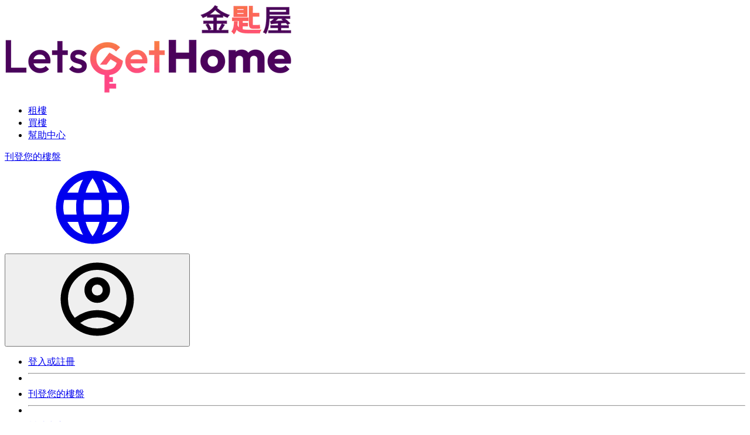

--- FILE ---
content_type: text/html; charset=utf-8
request_url: https://www.letsgethome.com/zh-HK/about
body_size: 52249
content:
<!DOCTYPE html>
<html lang="zh-HK" data-locale="zh-HK">
  <head>
    <script>
    window.dataLayer = window.dataLayer || [];
</script>
<!-- Google Tag Manager -->
<script>(function(w,d,s,l,i){w[l]=w[l]||[];w[l].push({'gtm.start':
new Date().getTime(),event:'gtm.js'});var f=d.getElementsByTagName(s)[0],
j=d.createElement(s),dl=l!='dataLayer'?'&l='+l:'';j.async=true;j.src=
'https://www.googletagmanager.com/gtm.js?id='+i+dl;f.parentNode.insertBefore(j,f);
})(window,document,'script','dataLayer','GTM-N2SM2578');</script>
<!-- End Google Tag Manager -->
    <meta charset="utf-8">
<script type="text/javascript">window.NREUM||(NREUM={});NREUM.info={"beacon":"bam.eu01.nr-data.net","errorBeacon":"bam.eu01.nr-data.net","licenseKey":"NRJS-a04a04418d1d6bbbad7","applicationID":"459888644","transactionName":"JhpeRQoXVA9dS01LQwQBWVJXGVoMTU0=","queueTime":0,"applicationTime":39,"agent":""}</script>
<script type="text/javascript">(window.NREUM||(NREUM={})).init={privacy:{cookies_enabled:true},ajax:{deny_list:["bam.eu01.nr-data.net"]},feature_flags:["soft_nav"],distributed_tracing:{enabled:true}};(window.NREUM||(NREUM={})).loader_config={agentID:"538713573",accountID:"6713956",trustKey:"6713956",xpid:"UgEGUl9WDhAEUVhaDwkBUlA=",licenseKey:"NRJS-a04a04418d1d6bbbad7",applicationID:"459888644",browserID:"538713573"};;/*! For license information please see nr-loader-spa-1.308.0.min.js.LICENSE.txt */
(()=>{var e,t,r={384:(e,t,r)=>{"use strict";r.d(t,{NT:()=>a,US:()=>u,Zm:()=>o,bQ:()=>d,dV:()=>c,pV:()=>l});var n=r(6154),i=r(1863),s=r(1910);const a={beacon:"bam.nr-data.net",errorBeacon:"bam.nr-data.net"};function o(){return n.gm.NREUM||(n.gm.NREUM={}),void 0===n.gm.newrelic&&(n.gm.newrelic=n.gm.NREUM),n.gm.NREUM}function c(){let e=o();return e.o||(e.o={ST:n.gm.setTimeout,SI:n.gm.setImmediate||n.gm.setInterval,CT:n.gm.clearTimeout,XHR:n.gm.XMLHttpRequest,REQ:n.gm.Request,EV:n.gm.Event,PR:n.gm.Promise,MO:n.gm.MutationObserver,FETCH:n.gm.fetch,WS:n.gm.WebSocket},(0,s.i)(...Object.values(e.o))),e}function d(e,t){let r=o();r.initializedAgents??={},t.initializedAt={ms:(0,i.t)(),date:new Date},r.initializedAgents[e]=t}function u(e,t){o()[e]=t}function l(){return function(){let e=o();const t=e.info||{};e.info={beacon:a.beacon,errorBeacon:a.errorBeacon,...t}}(),function(){let e=o();const t=e.init||{};e.init={...t}}(),c(),function(){let e=o();const t=e.loader_config||{};e.loader_config={...t}}(),o()}},782:(e,t,r)=>{"use strict";r.d(t,{T:()=>n});const n=r(860).K7.pageViewTiming},860:(e,t,r)=>{"use strict";r.d(t,{$J:()=>u,K7:()=>c,P3:()=>d,XX:()=>i,Yy:()=>o,df:()=>s,qY:()=>n,v4:()=>a});const n="events",i="jserrors",s="browser/blobs",a="rum",o="browser/logs",c={ajax:"ajax",genericEvents:"generic_events",jserrors:i,logging:"logging",metrics:"metrics",pageAction:"page_action",pageViewEvent:"page_view_event",pageViewTiming:"page_view_timing",sessionReplay:"session_replay",sessionTrace:"session_trace",softNav:"soft_navigations",spa:"spa"},d={[c.pageViewEvent]:1,[c.pageViewTiming]:2,[c.metrics]:3,[c.jserrors]:4,[c.spa]:5,[c.ajax]:6,[c.sessionTrace]:7,[c.softNav]:8,[c.sessionReplay]:9,[c.logging]:10,[c.genericEvents]:11},u={[c.pageViewEvent]:a,[c.pageViewTiming]:n,[c.ajax]:n,[c.spa]:n,[c.softNav]:n,[c.metrics]:i,[c.jserrors]:i,[c.sessionTrace]:s,[c.sessionReplay]:s,[c.logging]:o,[c.genericEvents]:"ins"}},944:(e,t,r)=>{"use strict";r.d(t,{R:()=>i});var n=r(3241);function i(e,t){"function"==typeof console.debug&&(console.debug("New Relic Warning: https://github.com/newrelic/newrelic-browser-agent/blob/main/docs/warning-codes.md#".concat(e),t),(0,n.W)({agentIdentifier:null,drained:null,type:"data",name:"warn",feature:"warn",data:{code:e,secondary:t}}))}},993:(e,t,r)=>{"use strict";r.d(t,{A$:()=>s,ET:()=>a,TZ:()=>o,p_:()=>i});var n=r(860);const i={ERROR:"ERROR",WARN:"WARN",INFO:"INFO",DEBUG:"DEBUG",TRACE:"TRACE"},s={OFF:0,ERROR:1,WARN:2,INFO:3,DEBUG:4,TRACE:5},a="log",o=n.K7.logging},1541:(e,t,r)=>{"use strict";r.d(t,{U:()=>i,f:()=>n});const n={MFE:"MFE",BA:"BA"};function i(e,t){if(2!==t?.harvestEndpointVersion)return{};const r=t.agentRef.runtime.appMetadata.agents[0].entityGuid;return e?{"source.id":e.id,"source.name":e.name,"source.type":e.type,"parent.id":e.parent?.id||r,"parent.type":e.parent?.type||n.BA}:{"entity.guid":r,appId:t.agentRef.info.applicationID}}},1687:(e,t,r)=>{"use strict";r.d(t,{Ak:()=>d,Ze:()=>h,x3:()=>u});var n=r(3241),i=r(7836),s=r(3606),a=r(860),o=r(2646);const c={};function d(e,t){const r={staged:!1,priority:a.P3[t]||0};l(e),c[e].get(t)||c[e].set(t,r)}function u(e,t){e&&c[e]&&(c[e].get(t)&&c[e].delete(t),p(e,t,!1),c[e].size&&f(e))}function l(e){if(!e)throw new Error("agentIdentifier required");c[e]||(c[e]=new Map)}function h(e="",t="feature",r=!1){if(l(e),!e||!c[e].get(t)||r)return p(e,t);c[e].get(t).staged=!0,f(e)}function f(e){const t=Array.from(c[e]);t.every(([e,t])=>t.staged)&&(t.sort((e,t)=>e[1].priority-t[1].priority),t.forEach(([t])=>{c[e].delete(t),p(e,t)}))}function p(e,t,r=!0){const a=e?i.ee.get(e):i.ee,c=s.i.handlers;if(!a.aborted&&a.backlog&&c){if((0,n.W)({agentIdentifier:e,type:"lifecycle",name:"drain",feature:t}),r){const e=a.backlog[t],r=c[t];if(r){for(let t=0;e&&t<e.length;++t)g(e[t],r);Object.entries(r).forEach(([e,t])=>{Object.values(t||{}).forEach(t=>{t[0]?.on&&t[0]?.context()instanceof o.y&&t[0].on(e,t[1])})})}}a.isolatedBacklog||delete c[t],a.backlog[t]=null,a.emit("drain-"+t,[])}}function g(e,t){var r=e[1];Object.values(t[r]||{}).forEach(t=>{var r=e[0];if(t[0]===r){var n=t[1],i=e[3],s=e[2];n.apply(i,s)}})}},1738:(e,t,r)=>{"use strict";r.d(t,{U:()=>f,Y:()=>h});var n=r(3241),i=r(9908),s=r(1863),a=r(944),o=r(5701),c=r(3969),d=r(8362),u=r(860),l=r(4261);function h(e,t,r,s){const h=s||r;!h||h[e]&&h[e]!==d.d.prototype[e]||(h[e]=function(){(0,i.p)(c.xV,["API/"+e+"/called"],void 0,u.K7.metrics,r.ee),(0,n.W)({agentIdentifier:r.agentIdentifier,drained:!!o.B?.[r.agentIdentifier],type:"data",name:"api",feature:l.Pl+e,data:{}});try{return t.apply(this,arguments)}catch(e){(0,a.R)(23,e)}})}function f(e,t,r,n,a){const o=e.info;null===r?delete o.jsAttributes[t]:o.jsAttributes[t]=r,(a||null===r)&&(0,i.p)(l.Pl+n,[(0,s.t)(),t,r],void 0,"session",e.ee)}},1741:(e,t,r)=>{"use strict";r.d(t,{W:()=>s});var n=r(944),i=r(4261);class s{#e(e,...t){if(this[e]!==s.prototype[e])return this[e](...t);(0,n.R)(35,e)}addPageAction(e,t){return this.#e(i.hG,e,t)}register(e){return this.#e(i.eY,e)}recordCustomEvent(e,t){return this.#e(i.fF,e,t)}setPageViewName(e,t){return this.#e(i.Fw,e,t)}setCustomAttribute(e,t,r){return this.#e(i.cD,e,t,r)}noticeError(e,t){return this.#e(i.o5,e,t)}setUserId(e,t=!1){return this.#e(i.Dl,e,t)}setApplicationVersion(e){return this.#e(i.nb,e)}setErrorHandler(e){return this.#e(i.bt,e)}addRelease(e,t){return this.#e(i.k6,e,t)}log(e,t){return this.#e(i.$9,e,t)}start(){return this.#e(i.d3)}finished(e){return this.#e(i.BL,e)}recordReplay(){return this.#e(i.CH)}pauseReplay(){return this.#e(i.Tb)}addToTrace(e){return this.#e(i.U2,e)}setCurrentRouteName(e){return this.#e(i.PA,e)}interaction(e){return this.#e(i.dT,e)}wrapLogger(e,t,r){return this.#e(i.Wb,e,t,r)}measure(e,t){return this.#e(i.V1,e,t)}consent(e){return this.#e(i.Pv,e)}}},1863:(e,t,r)=>{"use strict";function n(){return Math.floor(performance.now())}r.d(t,{t:()=>n})},1910:(e,t,r)=>{"use strict";r.d(t,{i:()=>s});var n=r(944);const i=new Map;function s(...e){return e.every(e=>{if(i.has(e))return i.get(e);const t="function"==typeof e?e.toString():"",r=t.includes("[native code]"),s=t.includes("nrWrapper");return r||s||(0,n.R)(64,e?.name||t),i.set(e,r),r})}},2555:(e,t,r)=>{"use strict";r.d(t,{D:()=>o,f:()=>a});var n=r(384),i=r(8122);const s={beacon:n.NT.beacon,errorBeacon:n.NT.errorBeacon,licenseKey:void 0,applicationID:void 0,sa:void 0,queueTime:void 0,applicationTime:void 0,ttGuid:void 0,user:void 0,account:void 0,product:void 0,extra:void 0,jsAttributes:{},userAttributes:void 0,atts:void 0,transactionName:void 0,tNamePlain:void 0};function a(e){try{return!!e.licenseKey&&!!e.errorBeacon&&!!e.applicationID}catch(e){return!1}}const o=e=>(0,i.a)(e,s)},2614:(e,t,r)=>{"use strict";r.d(t,{BB:()=>a,H3:()=>n,g:()=>d,iL:()=>c,tS:()=>o,uh:()=>i,wk:()=>s});const n="NRBA",i="SESSION",s=144e5,a=18e5,o={STARTED:"session-started",PAUSE:"session-pause",RESET:"session-reset",RESUME:"session-resume",UPDATE:"session-update"},c={SAME_TAB:"same-tab",CROSS_TAB:"cross-tab"},d={OFF:0,FULL:1,ERROR:2}},2646:(e,t,r)=>{"use strict";r.d(t,{y:()=>n});class n{constructor(e){this.contextId=e}}},2843:(e,t,r)=>{"use strict";r.d(t,{G:()=>s,u:()=>i});var n=r(3878);function i(e,t=!1,r,i){(0,n.DD)("visibilitychange",function(){if(t)return void("hidden"===document.visibilityState&&e());e(document.visibilityState)},r,i)}function s(e,t,r){(0,n.sp)("pagehide",e,t,r)}},3241:(e,t,r)=>{"use strict";r.d(t,{W:()=>s});var n=r(6154);const i="newrelic";function s(e={}){try{n.gm.dispatchEvent(new CustomEvent(i,{detail:e}))}catch(e){}}},3304:(e,t,r)=>{"use strict";r.d(t,{A:()=>s});var n=r(7836);const i=()=>{const e=new WeakSet;return(t,r)=>{if("object"==typeof r&&null!==r){if(e.has(r))return;e.add(r)}return r}};function s(e){try{return JSON.stringify(e,i())??""}catch(e){try{n.ee.emit("internal-error",[e])}catch(e){}return""}}},3333:(e,t,r)=>{"use strict";r.d(t,{$v:()=>u,TZ:()=>n,Xh:()=>c,Zp:()=>i,kd:()=>d,mq:()=>o,nf:()=>a,qN:()=>s});const n=r(860).K7.genericEvents,i=["auxclick","click","copy","keydown","paste","scrollend"],s=["focus","blur"],a=4,o=1e3,c=2e3,d=["PageAction","UserAction","BrowserPerformance"],u={RESOURCES:"experimental.resources",REGISTER:"register"}},3434:(e,t,r)=>{"use strict";r.d(t,{Jt:()=>s,YM:()=>d});var n=r(7836),i=r(5607);const s="nr@original:".concat(i.W),a=50;var o=Object.prototype.hasOwnProperty,c=!1;function d(e,t){return e||(e=n.ee),r.inPlace=function(e,t,n,i,s){n||(n="");const a="-"===n.charAt(0);for(let o=0;o<t.length;o++){const c=t[o],d=e[c];l(d)||(e[c]=r(d,a?c+n:n,i,c,s))}},r.flag=s,r;function r(t,r,n,c,d){return l(t)?t:(r||(r=""),nrWrapper[s]=t,function(e,t,r){if(Object.defineProperty&&Object.keys)try{return Object.keys(e).forEach(function(r){Object.defineProperty(t,r,{get:function(){return e[r]},set:function(t){return e[r]=t,t}})}),t}catch(e){u([e],r)}for(var n in e)o.call(e,n)&&(t[n]=e[n])}(t,nrWrapper,e),nrWrapper);function nrWrapper(){var s,o,l,h;let f;try{o=this,s=[...arguments],l="function"==typeof n?n(s,o):n||{}}catch(t){u([t,"",[s,o,c],l],e)}i(r+"start",[s,o,c],l,d);const p=performance.now();let g;try{return h=t.apply(o,s),g=performance.now(),h}catch(e){throw g=performance.now(),i(r+"err",[s,o,e],l,d),f=e,f}finally{const e=g-p,t={start:p,end:g,duration:e,isLongTask:e>=a,methodName:c,thrownError:f};t.isLongTask&&i("long-task",[t,o],l,d),i(r+"end",[s,o,h],l,d)}}}function i(r,n,i,s){if(!c||t){var a=c;c=!0;try{e.emit(r,n,i,t,s)}catch(t){u([t,r,n,i],e)}c=a}}}function u(e,t){t||(t=n.ee);try{t.emit("internal-error",e)}catch(e){}}function l(e){return!(e&&"function"==typeof e&&e.apply&&!e[s])}},3606:(e,t,r)=>{"use strict";r.d(t,{i:()=>s});var n=r(9908);s.on=a;var i=s.handlers={};function s(e,t,r,s){a(s||n.d,i,e,t,r)}function a(e,t,r,i,s){s||(s="feature"),e||(e=n.d);var a=t[s]=t[s]||{};(a[r]=a[r]||[]).push([e,i])}},3738:(e,t,r)=>{"use strict";r.d(t,{He:()=>i,Kp:()=>o,Lc:()=>d,Rz:()=>u,TZ:()=>n,bD:()=>s,d3:()=>a,jx:()=>l,sl:()=>h,uP:()=>c});const n=r(860).K7.sessionTrace,i="bstResource",s="resource",a="-start",o="-end",c="fn"+a,d="fn"+o,u="pushState",l=1e3,h=3e4},3785:(e,t,r)=>{"use strict";r.d(t,{R:()=>c,b:()=>d});var n=r(9908),i=r(1863),s=r(860),a=r(3969),o=r(993);function c(e,t,r={},c=o.p_.INFO,d=!0,u,l=(0,i.t)()){(0,n.p)(a.xV,["API/logging/".concat(c.toLowerCase(),"/called")],void 0,s.K7.metrics,e),(0,n.p)(o.ET,[l,t,r,c,d,u],void 0,s.K7.logging,e)}function d(e){return"string"==typeof e&&Object.values(o.p_).some(t=>t===e.toUpperCase().trim())}},3878:(e,t,r)=>{"use strict";function n(e,t){return{capture:e,passive:!1,signal:t}}function i(e,t,r=!1,i){window.addEventListener(e,t,n(r,i))}function s(e,t,r=!1,i){document.addEventListener(e,t,n(r,i))}r.d(t,{DD:()=>s,jT:()=>n,sp:()=>i})},3962:(e,t,r)=>{"use strict";r.d(t,{AM:()=>a,O2:()=>l,OV:()=>s,Qu:()=>h,TZ:()=>c,ih:()=>f,pP:()=>o,t1:()=>u,tC:()=>i,wD:()=>d});var n=r(860);const i=["click","keydown","submit"],s="popstate",a="api",o="initialPageLoad",c=n.K7.softNav,d=5e3,u=500,l={INITIAL_PAGE_LOAD:"",ROUTE_CHANGE:1,UNSPECIFIED:2},h={INTERACTION:1,AJAX:2,CUSTOM_END:3,CUSTOM_TRACER:4},f={IP:"in progress",PF:"pending finish",FIN:"finished",CAN:"cancelled"}},3969:(e,t,r)=>{"use strict";r.d(t,{TZ:()=>n,XG:()=>o,rs:()=>i,xV:()=>a,z_:()=>s});const n=r(860).K7.metrics,i="sm",s="cm",a="storeSupportabilityMetrics",o="storeEventMetrics"},4234:(e,t,r)=>{"use strict";r.d(t,{W:()=>s});var n=r(7836),i=r(1687);class s{constructor(e,t){this.agentIdentifier=e,this.ee=n.ee.get(e),this.featureName=t,this.blocked=!1}deregisterDrain(){(0,i.x3)(this.agentIdentifier,this.featureName)}}},4261:(e,t,r)=>{"use strict";r.d(t,{$9:()=>u,BL:()=>c,CH:()=>p,Dl:()=>R,Fw:()=>w,PA:()=>v,Pl:()=>n,Pv:()=>A,Tb:()=>h,U2:()=>a,V1:()=>E,Wb:()=>T,bt:()=>y,cD:()=>b,d3:()=>x,dT:()=>d,eY:()=>g,fF:()=>f,hG:()=>s,hw:()=>i,k6:()=>o,nb:()=>m,o5:()=>l});const n="api-",i=n+"ixn-",s="addPageAction",a="addToTrace",o="addRelease",c="finished",d="interaction",u="log",l="noticeError",h="pauseReplay",f="recordCustomEvent",p="recordReplay",g="register",m="setApplicationVersion",v="setCurrentRouteName",b="setCustomAttribute",y="setErrorHandler",w="setPageViewName",R="setUserId",x="start",T="wrapLogger",E="measure",A="consent"},5205:(e,t,r)=>{"use strict";r.d(t,{j:()=>S});var n=r(384),i=r(1741);var s=r(2555),a=r(3333);const o=e=>{if(!e||"string"!=typeof e)return!1;try{document.createDocumentFragment().querySelector(e)}catch{return!1}return!0};var c=r(2614),d=r(944),u=r(8122);const l="[data-nr-mask]",h=e=>(0,u.a)(e,(()=>{const e={feature_flags:[],experimental:{allow_registered_children:!1,resources:!1},mask_selector:"*",block_selector:"[data-nr-block]",mask_input_options:{color:!1,date:!1,"datetime-local":!1,email:!1,month:!1,number:!1,range:!1,search:!1,tel:!1,text:!1,time:!1,url:!1,week:!1,textarea:!1,select:!1,password:!0}};return{ajax:{deny_list:void 0,block_internal:!0,enabled:!0,autoStart:!0},api:{get allow_registered_children(){return e.feature_flags.includes(a.$v.REGISTER)||e.experimental.allow_registered_children},set allow_registered_children(t){e.experimental.allow_registered_children=t},duplicate_registered_data:!1},browser_consent_mode:{enabled:!1},distributed_tracing:{enabled:void 0,exclude_newrelic_header:void 0,cors_use_newrelic_header:void 0,cors_use_tracecontext_headers:void 0,allowed_origins:void 0},get feature_flags(){return e.feature_flags},set feature_flags(t){e.feature_flags=t},generic_events:{enabled:!0,autoStart:!0},harvest:{interval:30},jserrors:{enabled:!0,autoStart:!0},logging:{enabled:!0,autoStart:!0},metrics:{enabled:!0,autoStart:!0},obfuscate:void 0,page_action:{enabled:!0},page_view_event:{enabled:!0,autoStart:!0},page_view_timing:{enabled:!0,autoStart:!0},performance:{capture_marks:!1,capture_measures:!1,capture_detail:!0,resources:{get enabled(){return e.feature_flags.includes(a.$v.RESOURCES)||e.experimental.resources},set enabled(t){e.experimental.resources=t},asset_types:[],first_party_domains:[],ignore_newrelic:!0}},privacy:{cookies_enabled:!0},proxy:{assets:void 0,beacon:void 0},session:{expiresMs:c.wk,inactiveMs:c.BB},session_replay:{autoStart:!0,enabled:!1,preload:!1,sampling_rate:10,error_sampling_rate:100,collect_fonts:!1,inline_images:!1,fix_stylesheets:!0,mask_all_inputs:!0,get mask_text_selector(){return e.mask_selector},set mask_text_selector(t){o(t)?e.mask_selector="".concat(t,",").concat(l):""===t||null===t?e.mask_selector=l:(0,d.R)(5,t)},get block_class(){return"nr-block"},get ignore_class(){return"nr-ignore"},get mask_text_class(){return"nr-mask"},get block_selector(){return e.block_selector},set block_selector(t){o(t)?e.block_selector+=",".concat(t):""!==t&&(0,d.R)(6,t)},get mask_input_options(){return e.mask_input_options},set mask_input_options(t){t&&"object"==typeof t?e.mask_input_options={...t,password:!0}:(0,d.R)(7,t)}},session_trace:{enabled:!0,autoStart:!0},soft_navigations:{enabled:!0,autoStart:!0},spa:{enabled:!0,autoStart:!0},ssl:void 0,user_actions:{enabled:!0,elementAttributes:["id","className","tagName","type"]}}})());var f=r(6154),p=r(9324);let g=0;const m={buildEnv:p.F3,distMethod:p.Xs,version:p.xv,originTime:f.WN},v={consented:!1},b={appMetadata:{},get consented(){return this.session?.state?.consent||v.consented},set consented(e){v.consented=e},customTransaction:void 0,denyList:void 0,disabled:!1,harvester:void 0,isolatedBacklog:!1,isRecording:!1,loaderType:void 0,maxBytes:3e4,obfuscator:void 0,onerror:void 0,ptid:void 0,releaseIds:{},session:void 0,timeKeeper:void 0,registeredEntities:[],jsAttributesMetadata:{bytes:0},get harvestCount(){return++g}},y=e=>{const t=(0,u.a)(e,b),r=Object.keys(m).reduce((e,t)=>(e[t]={value:m[t],writable:!1,configurable:!0,enumerable:!0},e),{});return Object.defineProperties(t,r)};var w=r(5701);const R=e=>{const t=e.startsWith("http");e+="/",r.p=t?e:"https://"+e};var x=r(7836),T=r(3241);const E={accountID:void 0,trustKey:void 0,agentID:void 0,licenseKey:void 0,applicationID:void 0,xpid:void 0},A=e=>(0,u.a)(e,E),_=new Set;function S(e,t={},r,a){let{init:o,info:c,loader_config:d,runtime:u={},exposed:l=!0}=t;if(!c){const e=(0,n.pV)();o=e.init,c=e.info,d=e.loader_config}e.init=h(o||{}),e.loader_config=A(d||{}),c.jsAttributes??={},f.bv&&(c.jsAttributes.isWorker=!0),e.info=(0,s.D)(c);const p=e.init,g=[c.beacon,c.errorBeacon];_.has(e.agentIdentifier)||(p.proxy.assets&&(R(p.proxy.assets),g.push(p.proxy.assets)),p.proxy.beacon&&g.push(p.proxy.beacon),e.beacons=[...g],function(e){const t=(0,n.pV)();Object.getOwnPropertyNames(i.W.prototype).forEach(r=>{const n=i.W.prototype[r];if("function"!=typeof n||"constructor"===n)return;let s=t[r];e[r]&&!1!==e.exposed&&"micro-agent"!==e.runtime?.loaderType&&(t[r]=(...t)=>{const n=e[r](...t);return s?s(...t):n})})}(e),(0,n.US)("activatedFeatures",w.B)),u.denyList=[...p.ajax.deny_list||[],...p.ajax.block_internal?g:[]],u.ptid=e.agentIdentifier,u.loaderType=r,e.runtime=y(u),_.has(e.agentIdentifier)||(e.ee=x.ee.get(e.agentIdentifier),e.exposed=l,(0,T.W)({agentIdentifier:e.agentIdentifier,drained:!!w.B?.[e.agentIdentifier],type:"lifecycle",name:"initialize",feature:void 0,data:e.config})),_.add(e.agentIdentifier)}},5270:(e,t,r)=>{"use strict";r.d(t,{Aw:()=>a,SR:()=>s,rF:()=>o});var n=r(384),i=r(7767);function s(e){return!!(0,n.dV)().o.MO&&(0,i.V)(e)&&!0===e?.session_trace.enabled}function a(e){return!0===e?.session_replay.preload&&s(e)}function o(e,t){try{if("string"==typeof t?.type){if("password"===t.type.toLowerCase())return"*".repeat(e?.length||0);if(void 0!==t?.dataset?.nrUnmask||t?.classList?.contains("nr-unmask"))return e}}catch(e){}return"string"==typeof e?e.replace(/[\S]/g,"*"):"*".repeat(e?.length||0)}},5289:(e,t,r)=>{"use strict";r.d(t,{GG:()=>a,Qr:()=>c,sB:()=>o});var n=r(3878),i=r(6389);function s(){return"undefined"==typeof document||"complete"===document.readyState}function a(e,t){if(s())return e();const r=(0,i.J)(e),a=setInterval(()=>{s()&&(clearInterval(a),r())},500);(0,n.sp)("load",r,t)}function o(e){if(s())return e();(0,n.DD)("DOMContentLoaded",e)}function c(e){if(s())return e();(0,n.sp)("popstate",e)}},5607:(e,t,r)=>{"use strict";r.d(t,{W:()=>n});const n=(0,r(9566).bz)()},5701:(e,t,r)=>{"use strict";r.d(t,{B:()=>s,t:()=>a});var n=r(3241);const i=new Set,s={};function a(e,t){const r=t.agentIdentifier;s[r]??={},e&&"object"==typeof e&&(i.has(r)||(t.ee.emit("rumresp",[e]),s[r]=e,i.add(r),(0,n.W)({agentIdentifier:r,loaded:!0,drained:!0,type:"lifecycle",name:"load",feature:void 0,data:e})))}},6154:(e,t,r)=>{"use strict";r.d(t,{OF:()=>d,RI:()=>i,WN:()=>h,bv:()=>s,eN:()=>f,gm:()=>a,lR:()=>l,m:()=>c,mw:()=>o,sb:()=>u});var n=r(1863);const i="undefined"!=typeof window&&!!window.document,s="undefined"!=typeof WorkerGlobalScope&&("undefined"!=typeof self&&self instanceof WorkerGlobalScope&&self.navigator instanceof WorkerNavigator||"undefined"!=typeof globalThis&&globalThis instanceof WorkerGlobalScope&&globalThis.navigator instanceof WorkerNavigator),a=i?window:"undefined"!=typeof WorkerGlobalScope&&("undefined"!=typeof self&&self instanceof WorkerGlobalScope&&self||"undefined"!=typeof globalThis&&globalThis instanceof WorkerGlobalScope&&globalThis),o=Boolean("hidden"===a?.document?.visibilityState),c=""+a?.location,d=/iPad|iPhone|iPod/.test(a.navigator?.userAgent),u=d&&"undefined"==typeof SharedWorker,l=(()=>{const e=a.navigator?.userAgent?.match(/Firefox[/\s](\d+\.\d+)/);return Array.isArray(e)&&e.length>=2?+e[1]:0})(),h=Date.now()-(0,n.t)(),f=()=>"undefined"!=typeof PerformanceNavigationTiming&&a?.performance?.getEntriesByType("navigation")?.[0]?.responseStart},6344:(e,t,r)=>{"use strict";r.d(t,{BB:()=>u,Qb:()=>l,TZ:()=>i,Ug:()=>a,Vh:()=>s,_s:()=>o,bc:()=>d,yP:()=>c});var n=r(2614);const i=r(860).K7.sessionReplay,s="errorDuringReplay",a=.12,o={DomContentLoaded:0,Load:1,FullSnapshot:2,IncrementalSnapshot:3,Meta:4,Custom:5},c={[n.g.ERROR]:15e3,[n.g.FULL]:3e5,[n.g.OFF]:0},d={RESET:{message:"Session was reset",sm:"Reset"},IMPORT:{message:"Recorder failed to import",sm:"Import"},TOO_MANY:{message:"429: Too Many Requests",sm:"Too-Many"},TOO_BIG:{message:"Payload was too large",sm:"Too-Big"},CROSS_TAB:{message:"Session Entity was set to OFF on another tab",sm:"Cross-Tab"},ENTITLEMENTS:{message:"Session Replay is not allowed and will not be started",sm:"Entitlement"}},u=5e3,l={API:"api",RESUME:"resume",SWITCH_TO_FULL:"switchToFull",INITIALIZE:"initialize",PRELOAD:"preload"}},6389:(e,t,r)=>{"use strict";function n(e,t=500,r={}){const n=r?.leading||!1;let i;return(...r)=>{n&&void 0===i&&(e.apply(this,r),i=setTimeout(()=>{i=clearTimeout(i)},t)),n||(clearTimeout(i),i=setTimeout(()=>{e.apply(this,r)},t))}}function i(e){let t=!1;return(...r)=>{t||(t=!0,e.apply(this,r))}}r.d(t,{J:()=>i,s:()=>n})},6630:(e,t,r)=>{"use strict";r.d(t,{T:()=>n});const n=r(860).K7.pageViewEvent},6774:(e,t,r)=>{"use strict";r.d(t,{T:()=>n});const n=r(860).K7.jserrors},7295:(e,t,r)=>{"use strict";r.d(t,{Xv:()=>a,gX:()=>i,iW:()=>s});var n=[];function i(e){if(!e||s(e))return!1;if(0===n.length)return!0;if("*"===n[0].hostname)return!1;for(var t=0;t<n.length;t++){var r=n[t];if(r.hostname.test(e.hostname)&&r.pathname.test(e.pathname))return!1}return!0}function s(e){return void 0===e.hostname}function a(e){if(n=[],e&&e.length)for(var t=0;t<e.length;t++){let r=e[t];if(!r)continue;if("*"===r)return void(n=[{hostname:"*"}]);0===r.indexOf("http://")?r=r.substring(7):0===r.indexOf("https://")&&(r=r.substring(8));const i=r.indexOf("/");let s,a;i>0?(s=r.substring(0,i),a=r.substring(i)):(s=r,a="*");let[c]=s.split(":");n.push({hostname:o(c),pathname:o(a,!0)})}}function o(e,t=!1){const r=e.replace(/[.+?^${}()|[\]\\]/g,e=>"\\"+e).replace(/\*/g,".*?");return new RegExp((t?"^":"")+r+"$")}},7485:(e,t,r)=>{"use strict";r.d(t,{D:()=>i});var n=r(6154);function i(e){if(0===(e||"").indexOf("data:"))return{protocol:"data"};try{const t=new URL(e,location.href),r={port:t.port,hostname:t.hostname,pathname:t.pathname,search:t.search,protocol:t.protocol.slice(0,t.protocol.indexOf(":")),sameOrigin:t.protocol===n.gm?.location?.protocol&&t.host===n.gm?.location?.host};return r.port&&""!==r.port||("http:"===t.protocol&&(r.port="80"),"https:"===t.protocol&&(r.port="443")),r.pathname&&""!==r.pathname?r.pathname.startsWith("/")||(r.pathname="/".concat(r.pathname)):r.pathname="/",r}catch(e){return{}}}},7699:(e,t,r)=>{"use strict";r.d(t,{It:()=>s,KC:()=>o,No:()=>i,qh:()=>a});var n=r(860);const i=16e3,s=1e6,a="SESSION_ERROR",o={[n.K7.logging]:!0,[n.K7.genericEvents]:!1,[n.K7.jserrors]:!1,[n.K7.ajax]:!1}},7767:(e,t,r)=>{"use strict";r.d(t,{V:()=>i});var n=r(6154);const i=e=>n.RI&&!0===e?.privacy.cookies_enabled},7836:(e,t,r)=>{"use strict";r.d(t,{P:()=>o,ee:()=>c});var n=r(384),i=r(8990),s=r(2646),a=r(5607);const o="nr@context:".concat(a.W),c=function e(t,r){var n={},a={},u={},l=!1;try{l=16===r.length&&d.initializedAgents?.[r]?.runtime.isolatedBacklog}catch(e){}var h={on:p,addEventListener:p,removeEventListener:function(e,t){var r=n[e];if(!r)return;for(var i=0;i<r.length;i++)r[i]===t&&r.splice(i,1)},emit:function(e,r,n,i,s){!1!==s&&(s=!0);if(c.aborted&&!i)return;t&&s&&t.emit(e,r,n);var o=f(n);g(e).forEach(e=>{e.apply(o,r)});var d=v()[a[e]];d&&d.push([h,e,r,o]);return o},get:m,listeners:g,context:f,buffer:function(e,t){const r=v();if(t=t||"feature",h.aborted)return;Object.entries(e||{}).forEach(([e,n])=>{a[n]=t,t in r||(r[t]=[])})},abort:function(){h._aborted=!0,Object.keys(h.backlog).forEach(e=>{delete h.backlog[e]})},isBuffering:function(e){return!!v()[a[e]]},debugId:r,backlog:l?{}:t&&"object"==typeof t.backlog?t.backlog:{},isolatedBacklog:l};return Object.defineProperty(h,"aborted",{get:()=>{let e=h._aborted||!1;return e||(t&&(e=t.aborted),e)}}),h;function f(e){return e&&e instanceof s.y?e:e?(0,i.I)(e,o,()=>new s.y(o)):new s.y(o)}function p(e,t){n[e]=g(e).concat(t)}function g(e){return n[e]||[]}function m(t){return u[t]=u[t]||e(h,t)}function v(){return h.backlog}}(void 0,"globalEE"),d=(0,n.Zm)();d.ee||(d.ee=c)},8122:(e,t,r)=>{"use strict";r.d(t,{a:()=>i});var n=r(944);function i(e,t){try{if(!e||"object"!=typeof e)return(0,n.R)(3);if(!t||"object"!=typeof t)return(0,n.R)(4);const r=Object.create(Object.getPrototypeOf(t),Object.getOwnPropertyDescriptors(t)),s=0===Object.keys(r).length?e:r;for(let a in s)if(void 0!==e[a])try{if(null===e[a]){r[a]=null;continue}Array.isArray(e[a])&&Array.isArray(t[a])?r[a]=Array.from(new Set([...e[a],...t[a]])):"object"==typeof e[a]&&"object"==typeof t[a]?r[a]=i(e[a],t[a]):r[a]=e[a]}catch(e){r[a]||(0,n.R)(1,e)}return r}catch(e){(0,n.R)(2,e)}}},8139:(e,t,r)=>{"use strict";r.d(t,{u:()=>h});var n=r(7836),i=r(3434),s=r(8990),a=r(6154);const o={},c=a.gm.XMLHttpRequest,d="addEventListener",u="removeEventListener",l="nr@wrapped:".concat(n.P);function h(e){var t=function(e){return(e||n.ee).get("events")}(e);if(o[t.debugId]++)return t;o[t.debugId]=1;var r=(0,i.YM)(t,!0);function h(e){r.inPlace(e,[d,u],"-",p)}function p(e,t){return e[1]}return"getPrototypeOf"in Object&&(a.RI&&f(document,h),c&&f(c.prototype,h),f(a.gm,h)),t.on(d+"-start",function(e,t){var n=e[1];if(null!==n&&("function"==typeof n||"object"==typeof n)&&"newrelic"!==e[0]){var i=(0,s.I)(n,l,function(){var e={object:function(){if("function"!=typeof n.handleEvent)return;return n.handleEvent.apply(n,arguments)},function:n}[typeof n];return e?r(e,"fn-",null,e.name||"anonymous"):n});this.wrapped=e[1]=i}}),t.on(u+"-start",function(e){e[1]=this.wrapped||e[1]}),t}function f(e,t,...r){let n=e;for(;"object"==typeof n&&!Object.prototype.hasOwnProperty.call(n,d);)n=Object.getPrototypeOf(n);n&&t(n,...r)}},8362:(e,t,r)=>{"use strict";r.d(t,{d:()=>s});var n=r(9566),i=r(1741);class s extends i.W{agentIdentifier=(0,n.LA)(16)}},8374:(e,t,r)=>{r.nc=(()=>{try{return document?.currentScript?.nonce}catch(e){}return""})()},8990:(e,t,r)=>{"use strict";r.d(t,{I:()=>i});var n=Object.prototype.hasOwnProperty;function i(e,t,r){if(n.call(e,t))return e[t];var i=r();if(Object.defineProperty&&Object.keys)try{return Object.defineProperty(e,t,{value:i,writable:!0,enumerable:!1}),i}catch(e){}return e[t]=i,i}},9119:(e,t,r)=>{"use strict";r.d(t,{L:()=>s});var n=/([^?#]*)[^#]*(#[^?]*|$).*/,i=/([^?#]*)().*/;function s(e,t){return e?e.replace(t?n:i,"$1$2"):e}},9300:(e,t,r)=>{"use strict";r.d(t,{T:()=>n});const n=r(860).K7.ajax},9324:(e,t,r)=>{"use strict";r.d(t,{AJ:()=>a,F3:()=>i,Xs:()=>s,Yq:()=>o,xv:()=>n});const n="1.308.0",i="PROD",s="CDN",a="@newrelic/rrweb",o="1.0.1"},9566:(e,t,r)=>{"use strict";r.d(t,{LA:()=>o,ZF:()=>c,bz:()=>a,el:()=>d});var n=r(6154);const i="xxxxxxxx-xxxx-4xxx-yxxx-xxxxxxxxxxxx";function s(e,t){return e?15&e[t]:16*Math.random()|0}function a(){const e=n.gm?.crypto||n.gm?.msCrypto;let t,r=0;return e&&e.getRandomValues&&(t=e.getRandomValues(new Uint8Array(30))),i.split("").map(e=>"x"===e?s(t,r++).toString(16):"y"===e?(3&s()|8).toString(16):e).join("")}function o(e){const t=n.gm?.crypto||n.gm?.msCrypto;let r,i=0;t&&t.getRandomValues&&(r=t.getRandomValues(new Uint8Array(e)));const a=[];for(var o=0;o<e;o++)a.push(s(r,i++).toString(16));return a.join("")}function c(){return o(16)}function d(){return o(32)}},9908:(e,t,r)=>{"use strict";r.d(t,{d:()=>n,p:()=>i});var n=r(7836).ee.get("handle");function i(e,t,r,i,s){s?(s.buffer([e],i),s.emit(e,t,r)):(n.buffer([e],i),n.emit(e,t,r))}}},n={};function i(e){var t=n[e];if(void 0!==t)return t.exports;var s=n[e]={exports:{}};return r[e](s,s.exports,i),s.exports}i.m=r,i.d=(e,t)=>{for(var r in t)i.o(t,r)&&!i.o(e,r)&&Object.defineProperty(e,r,{enumerable:!0,get:t[r]})},i.f={},i.e=e=>Promise.all(Object.keys(i.f).reduce((t,r)=>(i.f[r](e,t),t),[])),i.u=e=>({212:"nr-spa-compressor",249:"nr-spa-recorder",478:"nr-spa"}[e]+"-1.308.0.min.js"),i.o=(e,t)=>Object.prototype.hasOwnProperty.call(e,t),e={},t="NRBA-1.308.0.PROD:",i.l=(r,n,s,a)=>{if(e[r])e[r].push(n);else{var o,c;if(void 0!==s)for(var d=document.getElementsByTagName("script"),u=0;u<d.length;u++){var l=d[u];if(l.getAttribute("src")==r||l.getAttribute("data-webpack")==t+s){o=l;break}}if(!o){c=!0;var h={478:"sha512-RSfSVnmHk59T/uIPbdSE0LPeqcEdF4/+XhfJdBuccH5rYMOEZDhFdtnh6X6nJk7hGpzHd9Ujhsy7lZEz/ORYCQ==",249:"sha512-ehJXhmntm85NSqW4MkhfQqmeKFulra3klDyY0OPDUE+sQ3GokHlPh1pmAzuNy//3j4ac6lzIbmXLvGQBMYmrkg==",212:"sha512-B9h4CR46ndKRgMBcK+j67uSR2RCnJfGefU+A7FrgR/k42ovXy5x/MAVFiSvFxuVeEk/pNLgvYGMp1cBSK/G6Fg=="};(o=document.createElement("script")).charset="utf-8",i.nc&&o.setAttribute("nonce",i.nc),o.setAttribute("data-webpack",t+s),o.src=r,0!==o.src.indexOf(window.location.origin+"/")&&(o.crossOrigin="anonymous"),h[a]&&(o.integrity=h[a])}e[r]=[n];var f=(t,n)=>{o.onerror=o.onload=null,clearTimeout(p);var i=e[r];if(delete e[r],o.parentNode&&o.parentNode.removeChild(o),i&&i.forEach(e=>e(n)),t)return t(n)},p=setTimeout(f.bind(null,void 0,{type:"timeout",target:o}),12e4);o.onerror=f.bind(null,o.onerror),o.onload=f.bind(null,o.onload),c&&document.head.appendChild(o)}},i.r=e=>{"undefined"!=typeof Symbol&&Symbol.toStringTag&&Object.defineProperty(e,Symbol.toStringTag,{value:"Module"}),Object.defineProperty(e,"__esModule",{value:!0})},i.p="https://js-agent.newrelic.com/",(()=>{var e={38:0,788:0};i.f.j=(t,r)=>{var n=i.o(e,t)?e[t]:void 0;if(0!==n)if(n)r.push(n[2]);else{var s=new Promise((r,i)=>n=e[t]=[r,i]);r.push(n[2]=s);var a=i.p+i.u(t),o=new Error;i.l(a,r=>{if(i.o(e,t)&&(0!==(n=e[t])&&(e[t]=void 0),n)){var s=r&&("load"===r.type?"missing":r.type),a=r&&r.target&&r.target.src;o.message="Loading chunk "+t+" failed: ("+s+": "+a+")",o.name="ChunkLoadError",o.type=s,o.request=a,n[1](o)}},"chunk-"+t,t)}};var t=(t,r)=>{var n,s,[a,o,c]=r,d=0;if(a.some(t=>0!==e[t])){for(n in o)i.o(o,n)&&(i.m[n]=o[n]);if(c)c(i)}for(t&&t(r);d<a.length;d++)s=a[d],i.o(e,s)&&e[s]&&e[s][0](),e[s]=0},r=self["webpackChunk:NRBA-1.308.0.PROD"]=self["webpackChunk:NRBA-1.308.0.PROD"]||[];r.forEach(t.bind(null,0)),r.push=t.bind(null,r.push.bind(r))})(),(()=>{"use strict";i(8374);var e=i(8362),t=i(860);const r=Object.values(t.K7);var n=i(5205);var s=i(9908),a=i(1863),o=i(4261),c=i(1738);var d=i(1687),u=i(4234),l=i(5289),h=i(6154),f=i(944),p=i(5270),g=i(7767),m=i(6389),v=i(7699);class b extends u.W{constructor(e,t){super(e.agentIdentifier,t),this.agentRef=e,this.abortHandler=void 0,this.featAggregate=void 0,this.loadedSuccessfully=void 0,this.onAggregateImported=new Promise(e=>{this.loadedSuccessfully=e}),this.deferred=Promise.resolve(),!1===e.init[this.featureName].autoStart?this.deferred=new Promise((t,r)=>{this.ee.on("manual-start-all",(0,m.J)(()=>{(0,d.Ak)(e.agentIdentifier,this.featureName),t()}))}):(0,d.Ak)(e.agentIdentifier,t)}importAggregator(e,t,r={}){if(this.featAggregate)return;const n=async()=>{let n;await this.deferred;try{if((0,g.V)(e.init)){const{setupAgentSession:t}=await i.e(478).then(i.bind(i,8766));n=t(e)}}catch(e){(0,f.R)(20,e),this.ee.emit("internal-error",[e]),(0,s.p)(v.qh,[e],void 0,this.featureName,this.ee)}try{if(!this.#t(this.featureName,n,e.init))return(0,d.Ze)(this.agentIdentifier,this.featureName),void this.loadedSuccessfully(!1);const{Aggregate:i}=await t();this.featAggregate=new i(e,r),e.runtime.harvester.initializedAggregates.push(this.featAggregate),this.loadedSuccessfully(!0)}catch(e){(0,f.R)(34,e),this.abortHandler?.(),(0,d.Ze)(this.agentIdentifier,this.featureName,!0),this.loadedSuccessfully(!1),this.ee&&this.ee.abort()}};h.RI?(0,l.GG)(()=>n(),!0):n()}#t(e,r,n){if(this.blocked)return!1;switch(e){case t.K7.sessionReplay:return(0,p.SR)(n)&&!!r;case t.K7.sessionTrace:return!!r;default:return!0}}}var y=i(6630),w=i(2614),R=i(3241);class x extends b{static featureName=y.T;constructor(e){var t;super(e,y.T),this.setupInspectionEvents(e.agentIdentifier),t=e,(0,c.Y)(o.Fw,function(e,r){"string"==typeof e&&("/"!==e.charAt(0)&&(e="/"+e),t.runtime.customTransaction=(r||"http://custom.transaction")+e,(0,s.p)(o.Pl+o.Fw,[(0,a.t)()],void 0,void 0,t.ee))},t),this.importAggregator(e,()=>i.e(478).then(i.bind(i,2467)))}setupInspectionEvents(e){const t=(t,r)=>{t&&(0,R.W)({agentIdentifier:e,timeStamp:t.timeStamp,loaded:"complete"===t.target.readyState,type:"window",name:r,data:t.target.location+""})};(0,l.sB)(e=>{t(e,"DOMContentLoaded")}),(0,l.GG)(e=>{t(e,"load")}),(0,l.Qr)(e=>{t(e,"navigate")}),this.ee.on(w.tS.UPDATE,(t,r)=>{(0,R.W)({agentIdentifier:e,type:"lifecycle",name:"session",data:r})})}}var T=i(384);class E extends e.d{constructor(e){var t;(super(),h.gm)?(this.features={},(0,T.bQ)(this.agentIdentifier,this),this.desiredFeatures=new Set(e.features||[]),this.desiredFeatures.add(x),(0,n.j)(this,e,e.loaderType||"agent"),t=this,(0,c.Y)(o.cD,function(e,r,n=!1){if("string"==typeof e){if(["string","number","boolean"].includes(typeof r)||null===r)return(0,c.U)(t,e,r,o.cD,n);(0,f.R)(40,typeof r)}else(0,f.R)(39,typeof e)},t),function(e){(0,c.Y)(o.Dl,function(t,r=!1){if("string"!=typeof t&&null!==t)return void(0,f.R)(41,typeof t);const n=e.info.jsAttributes["enduser.id"];r&&null!=n&&n!==t?(0,s.p)(o.Pl+"setUserIdAndResetSession",[t],void 0,"session",e.ee):(0,c.U)(e,"enduser.id",t,o.Dl,!0)},e)}(this),function(e){(0,c.Y)(o.nb,function(t){if("string"==typeof t||null===t)return(0,c.U)(e,"application.version",t,o.nb,!1);(0,f.R)(42,typeof t)},e)}(this),function(e){(0,c.Y)(o.d3,function(){e.ee.emit("manual-start-all")},e)}(this),function(e){(0,c.Y)(o.Pv,function(t=!0){if("boolean"==typeof t){if((0,s.p)(o.Pl+o.Pv,[t],void 0,"session",e.ee),e.runtime.consented=t,t){const t=e.features.page_view_event;t.onAggregateImported.then(e=>{const r=t.featAggregate;e&&!r.sentRum&&r.sendRum()})}}else(0,f.R)(65,typeof t)},e)}(this),this.run()):(0,f.R)(21)}get config(){return{info:this.info,init:this.init,loader_config:this.loader_config,runtime:this.runtime}}get api(){return this}run(){try{const e=function(e){const t={};return r.forEach(r=>{t[r]=!!e[r]?.enabled}),t}(this.init),n=[...this.desiredFeatures];n.sort((e,r)=>t.P3[e.featureName]-t.P3[r.featureName]),n.forEach(r=>{if(!e[r.featureName]&&r.featureName!==t.K7.pageViewEvent)return;if(r.featureName===t.K7.spa)return void(0,f.R)(67);const n=function(e){switch(e){case t.K7.ajax:return[t.K7.jserrors];case t.K7.sessionTrace:return[t.K7.ajax,t.K7.pageViewEvent];case t.K7.sessionReplay:return[t.K7.sessionTrace];case t.K7.pageViewTiming:return[t.K7.pageViewEvent];default:return[]}}(r.featureName).filter(e=>!(e in this.features));n.length>0&&(0,f.R)(36,{targetFeature:r.featureName,missingDependencies:n}),this.features[r.featureName]=new r(this)})}catch(e){(0,f.R)(22,e);for(const e in this.features)this.features[e].abortHandler?.();const t=(0,T.Zm)();delete t.initializedAgents[this.agentIdentifier]?.features,delete this.sharedAggregator;return t.ee.get(this.agentIdentifier).abort(),!1}}}var A=i(2843),_=i(782);class S extends b{static featureName=_.T;constructor(e){super(e,_.T),h.RI&&((0,A.u)(()=>(0,s.p)("docHidden",[(0,a.t)()],void 0,_.T,this.ee),!0),(0,A.G)(()=>(0,s.p)("winPagehide",[(0,a.t)()],void 0,_.T,this.ee)),this.importAggregator(e,()=>i.e(478).then(i.bind(i,9917))))}}var O=i(3969);class I extends b{static featureName=O.TZ;constructor(e){super(e,O.TZ),h.RI&&document.addEventListener("securitypolicyviolation",e=>{(0,s.p)(O.xV,["Generic/CSPViolation/Detected"],void 0,this.featureName,this.ee)}),this.importAggregator(e,()=>i.e(478).then(i.bind(i,6555)))}}var N=i(6774),P=i(3878),k=i(3304);class D{constructor(e,t,r,n,i){this.name="UncaughtError",this.message="string"==typeof e?e:(0,k.A)(e),this.sourceURL=t,this.line=r,this.column=n,this.__newrelic=i}}function C(e){return M(e)?e:new D(void 0!==e?.message?e.message:e,e?.filename||e?.sourceURL,e?.lineno||e?.line,e?.colno||e?.col,e?.__newrelic,e?.cause)}function j(e){const t="Unhandled Promise Rejection: ";if(!e?.reason)return;if(M(e.reason)){try{e.reason.message.startsWith(t)||(e.reason.message=t+e.reason.message)}catch(e){}return C(e.reason)}const r=C(e.reason);return(r.message||"").startsWith(t)||(r.message=t+r.message),r}function L(e){if(e.error instanceof SyntaxError&&!/:\d+$/.test(e.error.stack?.trim())){const t=new D(e.message,e.filename,e.lineno,e.colno,e.error.__newrelic,e.cause);return t.name=SyntaxError.name,t}return M(e.error)?e.error:C(e)}function M(e){return e instanceof Error&&!!e.stack}function H(e,r,n,i,o=(0,a.t)()){"string"==typeof e&&(e=new Error(e)),(0,s.p)("err",[e,o,!1,r,n.runtime.isRecording,void 0,i],void 0,t.K7.jserrors,n.ee),(0,s.p)("uaErr",[],void 0,t.K7.genericEvents,n.ee)}var B=i(1541),K=i(993),W=i(3785);function U(e,{customAttributes:t={},level:r=K.p_.INFO}={},n,i,s=(0,a.t)()){(0,W.R)(n.ee,e,t,r,!1,i,s)}function F(e,r,n,i,c=(0,a.t)()){(0,s.p)(o.Pl+o.hG,[c,e,r,i],void 0,t.K7.genericEvents,n.ee)}function V(e,r,n,i,c=(0,a.t)()){const{start:d,end:u,customAttributes:l}=r||{},h={customAttributes:l||{}};if("object"!=typeof h.customAttributes||"string"!=typeof e||0===e.length)return void(0,f.R)(57);const p=(e,t)=>null==e?t:"number"==typeof e?e:e instanceof PerformanceMark?e.startTime:Number.NaN;if(h.start=p(d,0),h.end=p(u,c),Number.isNaN(h.start)||Number.isNaN(h.end))(0,f.R)(57);else{if(h.duration=h.end-h.start,!(h.duration<0))return(0,s.p)(o.Pl+o.V1,[h,e,i],void 0,t.K7.genericEvents,n.ee),h;(0,f.R)(58)}}function G(e,r={},n,i,c=(0,a.t)()){(0,s.p)(o.Pl+o.fF,[c,e,r,i],void 0,t.K7.genericEvents,n.ee)}function z(e){(0,c.Y)(o.eY,function(t){return Y(e,t)},e)}function Y(e,r,n){(0,f.R)(54,"newrelic.register"),r||={},r.type=B.f.MFE,r.licenseKey||=e.info.licenseKey,r.blocked=!1,r.parent=n||{},Array.isArray(r.tags)||(r.tags=[]);const i={};r.tags.forEach(e=>{"name"!==e&&"id"!==e&&(i["source.".concat(e)]=!0)}),r.isolated??=!0;let o=()=>{};const c=e.runtime.registeredEntities;if(!r.isolated){const e=c.find(({metadata:{target:{id:e}}})=>e===r.id&&!r.isolated);if(e)return e}const d=e=>{r.blocked=!0,o=e};function u(e){return"string"==typeof e&&!!e.trim()&&e.trim().length<501||"number"==typeof e}e.init.api.allow_registered_children||d((0,m.J)(()=>(0,f.R)(55))),u(r.id)&&u(r.name)||d((0,m.J)(()=>(0,f.R)(48,r)));const l={addPageAction:(t,n={})=>g(F,[t,{...i,...n},e],r),deregister:()=>{d((0,m.J)(()=>(0,f.R)(68)))},log:(t,n={})=>g(U,[t,{...n,customAttributes:{...i,...n.customAttributes||{}}},e],r),measure:(t,n={})=>g(V,[t,{...n,customAttributes:{...i,...n.customAttributes||{}}},e],r),noticeError:(t,n={})=>g(H,[t,{...i,...n},e],r),register:(t={})=>g(Y,[e,t],l.metadata.target),recordCustomEvent:(t,n={})=>g(G,[t,{...i,...n},e],r),setApplicationVersion:e=>p("application.version",e),setCustomAttribute:(e,t)=>p(e,t),setUserId:e=>p("enduser.id",e),metadata:{customAttributes:i,target:r}},h=()=>(r.blocked&&o(),r.blocked);h()||c.push(l);const p=(e,t)=>{h()||(i[e]=t)},g=(r,n,i)=>{if(h())return;const o=(0,a.t)();(0,s.p)(O.xV,["API/register/".concat(r.name,"/called")],void 0,t.K7.metrics,e.ee);try{if(e.init.api.duplicate_registered_data&&"register"!==r.name){let e=n;if(n[1]instanceof Object){const t={"child.id":i.id,"child.type":i.type};e="customAttributes"in n[1]?[n[0],{...n[1],customAttributes:{...n[1].customAttributes,...t}},...n.slice(2)]:[n[0],{...n[1],...t},...n.slice(2)]}r(...e,void 0,o)}return r(...n,i,o)}catch(e){(0,f.R)(50,e)}};return l}class Z extends b{static featureName=N.T;constructor(e){var t;super(e,N.T),t=e,(0,c.Y)(o.o5,(e,r)=>H(e,r,t),t),function(e){(0,c.Y)(o.bt,function(t){e.runtime.onerror=t},e)}(e),function(e){let t=0;(0,c.Y)(o.k6,function(e,r){++t>10||(this.runtime.releaseIds[e.slice(-200)]=(""+r).slice(-200))},e)}(e),z(e);try{this.removeOnAbort=new AbortController}catch(e){}this.ee.on("internal-error",(t,r)=>{this.abortHandler&&(0,s.p)("ierr",[C(t),(0,a.t)(),!0,{},e.runtime.isRecording,r],void 0,this.featureName,this.ee)}),h.gm.addEventListener("unhandledrejection",t=>{this.abortHandler&&(0,s.p)("err",[j(t),(0,a.t)(),!1,{unhandledPromiseRejection:1},e.runtime.isRecording],void 0,this.featureName,this.ee)},(0,P.jT)(!1,this.removeOnAbort?.signal)),h.gm.addEventListener("error",t=>{this.abortHandler&&(0,s.p)("err",[L(t),(0,a.t)(),!1,{},e.runtime.isRecording],void 0,this.featureName,this.ee)},(0,P.jT)(!1,this.removeOnAbort?.signal)),this.abortHandler=this.#r,this.importAggregator(e,()=>i.e(478).then(i.bind(i,2176)))}#r(){this.removeOnAbort?.abort(),this.abortHandler=void 0}}var q=i(8990);let X=1;function J(e){const t=typeof e;return!e||"object"!==t&&"function"!==t?-1:e===h.gm?0:(0,q.I)(e,"nr@id",function(){return X++})}function Q(e){if("string"==typeof e&&e.length)return e.length;if("object"==typeof e){if("undefined"!=typeof ArrayBuffer&&e instanceof ArrayBuffer&&e.byteLength)return e.byteLength;if("undefined"!=typeof Blob&&e instanceof Blob&&e.size)return e.size;if(!("undefined"!=typeof FormData&&e instanceof FormData))try{return(0,k.A)(e).length}catch(e){return}}}var ee=i(8139),te=i(7836),re=i(3434);const ne={},ie=["open","send"];function se(e){var t=e||te.ee;const r=function(e){return(e||te.ee).get("xhr")}(t);if(void 0===h.gm.XMLHttpRequest)return r;if(ne[r.debugId]++)return r;ne[r.debugId]=1,(0,ee.u)(t);var n=(0,re.YM)(r),i=h.gm.XMLHttpRequest,s=h.gm.MutationObserver,a=h.gm.Promise,o=h.gm.setInterval,c="readystatechange",d=["onload","onerror","onabort","onloadstart","onloadend","onprogress","ontimeout"],u=[],l=h.gm.XMLHttpRequest=function(e){const t=new i(e),s=r.context(t);try{r.emit("new-xhr",[t],s),t.addEventListener(c,(a=s,function(){var e=this;e.readyState>3&&!a.resolved&&(a.resolved=!0,r.emit("xhr-resolved",[],e)),n.inPlace(e,d,"fn-",y)}),(0,P.jT)(!1))}catch(e){(0,f.R)(15,e);try{r.emit("internal-error",[e])}catch(e){}}var a;return t};function p(e,t){n.inPlace(t,["onreadystatechange"],"fn-",y)}if(function(e,t){for(var r in e)t[r]=e[r]}(i,l),l.prototype=i.prototype,n.inPlace(l.prototype,ie,"-xhr-",y),r.on("send-xhr-start",function(e,t){p(e,t),function(e){u.push(e),s&&(g?g.then(b):o?o(b):(m=-m,v.data=m))}(t)}),r.on("open-xhr-start",p),s){var g=a&&a.resolve();if(!o&&!a){var m=1,v=document.createTextNode(m);new s(b).observe(v,{characterData:!0})}}else t.on("fn-end",function(e){e[0]&&e[0].type===c||b()});function b(){for(var e=0;e<u.length;e++)p(0,u[e]);u.length&&(u=[])}function y(e,t){return t}return r}var ae="fetch-",oe=ae+"body-",ce=["arrayBuffer","blob","json","text","formData"],de=h.gm.Request,ue=h.gm.Response,le="prototype";const he={};function fe(e){const t=function(e){return(e||te.ee).get("fetch")}(e);if(!(de&&ue&&h.gm.fetch))return t;if(he[t.debugId]++)return t;function r(e,r,n){var i=e[r];"function"==typeof i&&(e[r]=function(){var e,r=[...arguments],s={};t.emit(n+"before-start",[r],s),s[te.P]&&s[te.P].dt&&(e=s[te.P].dt);var a=i.apply(this,r);return t.emit(n+"start",[r,e],a),a.then(function(e){return t.emit(n+"end",[null,e],a),e},function(e){throw t.emit(n+"end",[e],a),e})})}return he[t.debugId]=1,ce.forEach(e=>{r(de[le],e,oe),r(ue[le],e,oe)}),r(h.gm,"fetch",ae),t.on(ae+"end",function(e,r){var n=this;if(r){var i=r.headers.get("content-length");null!==i&&(n.rxSize=i),t.emit(ae+"done",[null,r],n)}else t.emit(ae+"done",[e],n)}),t}var pe=i(7485),ge=i(9566);class me{constructor(e){this.agentRef=e}generateTracePayload(e){const t=this.agentRef.loader_config;if(!this.shouldGenerateTrace(e)||!t)return null;var r=(t.accountID||"").toString()||null,n=(t.agentID||"").toString()||null,i=(t.trustKey||"").toString()||null;if(!r||!n)return null;var s=(0,ge.ZF)(),a=(0,ge.el)(),o=Date.now(),c={spanId:s,traceId:a,timestamp:o};return(e.sameOrigin||this.isAllowedOrigin(e)&&this.useTraceContextHeadersForCors())&&(c.traceContextParentHeader=this.generateTraceContextParentHeader(s,a),c.traceContextStateHeader=this.generateTraceContextStateHeader(s,o,r,n,i)),(e.sameOrigin&&!this.excludeNewrelicHeader()||!e.sameOrigin&&this.isAllowedOrigin(e)&&this.useNewrelicHeaderForCors())&&(c.newrelicHeader=this.generateTraceHeader(s,a,o,r,n,i)),c}generateTraceContextParentHeader(e,t){return"00-"+t+"-"+e+"-01"}generateTraceContextStateHeader(e,t,r,n,i){return i+"@nr=0-1-"+r+"-"+n+"-"+e+"----"+t}generateTraceHeader(e,t,r,n,i,s){if(!("function"==typeof h.gm?.btoa))return null;var a={v:[0,1],d:{ty:"Browser",ac:n,ap:i,id:e,tr:t,ti:r}};return s&&n!==s&&(a.d.tk=s),btoa((0,k.A)(a))}shouldGenerateTrace(e){return this.agentRef.init?.distributed_tracing?.enabled&&this.isAllowedOrigin(e)}isAllowedOrigin(e){var t=!1;const r=this.agentRef.init?.distributed_tracing;if(e.sameOrigin)t=!0;else if(r?.allowed_origins instanceof Array)for(var n=0;n<r.allowed_origins.length;n++){var i=(0,pe.D)(r.allowed_origins[n]);if(e.hostname===i.hostname&&e.protocol===i.protocol&&e.port===i.port){t=!0;break}}return t}excludeNewrelicHeader(){var e=this.agentRef.init?.distributed_tracing;return!!e&&!!e.exclude_newrelic_header}useNewrelicHeaderForCors(){var e=this.agentRef.init?.distributed_tracing;return!!e&&!1!==e.cors_use_newrelic_header}useTraceContextHeadersForCors(){var e=this.agentRef.init?.distributed_tracing;return!!e&&!!e.cors_use_tracecontext_headers}}var ve=i(9300),be=i(7295);function ye(e){return"string"==typeof e?e:e instanceof(0,T.dV)().o.REQ?e.url:h.gm?.URL&&e instanceof URL?e.href:void 0}var we=["load","error","abort","timeout"],Re=we.length,xe=(0,T.dV)().o.REQ,Te=(0,T.dV)().o.XHR;const Ee="X-NewRelic-App-Data";class Ae extends b{static featureName=ve.T;constructor(e){super(e,ve.T),this.dt=new me(e),this.handler=(e,t,r,n)=>(0,s.p)(e,t,r,n,this.ee);try{const e={xmlhttprequest:"xhr",fetch:"fetch",beacon:"beacon"};h.gm?.performance?.getEntriesByType("resource").forEach(r=>{if(r.initiatorType in e&&0!==r.responseStatus){const n={status:r.responseStatus},i={rxSize:r.transferSize,duration:Math.floor(r.duration),cbTime:0};_e(n,r.name),this.handler("xhr",[n,i,r.startTime,r.responseEnd,e[r.initiatorType]],void 0,t.K7.ajax)}})}catch(e){}fe(this.ee),se(this.ee),function(e,r,n,i){function o(e){var t=this;t.totalCbs=0,t.called=0,t.cbTime=0,t.end=T,t.ended=!1,t.xhrGuids={},t.lastSize=null,t.loadCaptureCalled=!1,t.params=this.params||{},t.metrics=this.metrics||{},t.latestLongtaskEnd=0,e.addEventListener("load",function(r){E(t,e)},(0,P.jT)(!1)),h.lR||e.addEventListener("progress",function(e){t.lastSize=e.loaded},(0,P.jT)(!1))}function c(e){this.params={method:e[0]},_e(this,e[1]),this.metrics={}}function d(t,r){e.loader_config.xpid&&this.sameOrigin&&r.setRequestHeader("X-NewRelic-ID",e.loader_config.xpid);var n=i.generateTracePayload(this.parsedOrigin);if(n){var s=!1;n.newrelicHeader&&(r.setRequestHeader("newrelic",n.newrelicHeader),s=!0),n.traceContextParentHeader&&(r.setRequestHeader("traceparent",n.traceContextParentHeader),n.traceContextStateHeader&&r.setRequestHeader("tracestate",n.traceContextStateHeader),s=!0),s&&(this.dt=n)}}function u(e,t){var n=this.metrics,i=e[0],s=this;if(n&&i){var o=Q(i);o&&(n.txSize=o)}this.startTime=(0,a.t)(),this.body=i,this.listener=function(e){try{"abort"!==e.type||s.loadCaptureCalled||(s.params.aborted=!0),("load"!==e.type||s.called===s.totalCbs&&(s.onloadCalled||"function"!=typeof t.onload)&&"function"==typeof s.end)&&s.end(t)}catch(e){try{r.emit("internal-error",[e])}catch(e){}}};for(var c=0;c<Re;c++)t.addEventListener(we[c],this.listener,(0,P.jT)(!1))}function l(e,t,r){this.cbTime+=e,t?this.onloadCalled=!0:this.called+=1,this.called!==this.totalCbs||!this.onloadCalled&&"function"==typeof r.onload||"function"!=typeof this.end||this.end(r)}function f(e,t){var r=""+J(e)+!!t;this.xhrGuids&&!this.xhrGuids[r]&&(this.xhrGuids[r]=!0,this.totalCbs+=1)}function p(e,t){var r=""+J(e)+!!t;this.xhrGuids&&this.xhrGuids[r]&&(delete this.xhrGuids[r],this.totalCbs-=1)}function g(){this.endTime=(0,a.t)()}function m(e,t){t instanceof Te&&"load"===e[0]&&r.emit("xhr-load-added",[e[1],e[2]],t)}function v(e,t){t instanceof Te&&"load"===e[0]&&r.emit("xhr-load-removed",[e[1],e[2]],t)}function b(e,t,r){t instanceof Te&&("onload"===r&&(this.onload=!0),("load"===(e[0]&&e[0].type)||this.onload)&&(this.xhrCbStart=(0,a.t)()))}function y(e,t){this.xhrCbStart&&r.emit("xhr-cb-time",[(0,a.t)()-this.xhrCbStart,this.onload,t],t)}function w(e){var t,r=e[1]||{};if("string"==typeof e[0]?0===(t=e[0]).length&&h.RI&&(t=""+h.gm.location.href):e[0]&&e[0].url?t=e[0].url:h.gm?.URL&&e[0]&&e[0]instanceof URL?t=e[0].href:"function"==typeof e[0].toString&&(t=e[0].toString()),"string"==typeof t&&0!==t.length){t&&(this.parsedOrigin=(0,pe.D)(t),this.sameOrigin=this.parsedOrigin.sameOrigin);var n=i.generateTracePayload(this.parsedOrigin);if(n&&(n.newrelicHeader||n.traceContextParentHeader))if(e[0]&&e[0].headers)o(e[0].headers,n)&&(this.dt=n);else{var s={};for(var a in r)s[a]=r[a];s.headers=new Headers(r.headers||{}),o(s.headers,n)&&(this.dt=n),e.length>1?e[1]=s:e.push(s)}}function o(e,t){var r=!1;return t.newrelicHeader&&(e.set("newrelic",t.newrelicHeader),r=!0),t.traceContextParentHeader&&(e.set("traceparent",t.traceContextParentHeader),t.traceContextStateHeader&&e.set("tracestate",t.traceContextStateHeader),r=!0),r}}function R(e,t){this.params={},this.metrics={},this.startTime=(0,a.t)(),this.dt=t,e.length>=1&&(this.target=e[0]),e.length>=2&&(this.opts=e[1]);var r=this.opts||{},n=this.target;_e(this,ye(n));var i=(""+(n&&n instanceof xe&&n.method||r.method||"GET")).toUpperCase();this.params.method=i,this.body=r.body,this.txSize=Q(r.body)||0}function x(e,r){if(this.endTime=(0,a.t)(),this.params||(this.params={}),(0,be.iW)(this.params))return;let i;this.params.status=r?r.status:0,"string"==typeof this.rxSize&&this.rxSize.length>0&&(i=+this.rxSize);const s={txSize:this.txSize,rxSize:i,duration:(0,a.t)()-this.startTime};n("xhr",[this.params,s,this.startTime,this.endTime,"fetch"],this,t.K7.ajax)}function T(e){const r=this.params,i=this.metrics;if(!this.ended){this.ended=!0;for(let t=0;t<Re;t++)e.removeEventListener(we[t],this.listener,!1);r.aborted||(0,be.iW)(r)||(i.duration=(0,a.t)()-this.startTime,this.loadCaptureCalled||4!==e.readyState?null==r.status&&(r.status=0):E(this,e),i.cbTime=this.cbTime,n("xhr",[r,i,this.startTime,this.endTime,"xhr"],this,t.K7.ajax))}}function E(e,n){e.params.status=n.status;var i=function(e,t){var r=e.responseType;return"json"===r&&null!==t?t:"arraybuffer"===r||"blob"===r||"json"===r?Q(e.response):"text"===r||""===r||void 0===r?Q(e.responseText):void 0}(n,e.lastSize);if(i&&(e.metrics.rxSize=i),e.sameOrigin&&n.getAllResponseHeaders().indexOf(Ee)>=0){var a=n.getResponseHeader(Ee);a&&((0,s.p)(O.rs,["Ajax/CrossApplicationTracing/Header/Seen"],void 0,t.K7.metrics,r),e.params.cat=a.split(", ").pop())}e.loadCaptureCalled=!0}r.on("new-xhr",o),r.on("open-xhr-start",c),r.on("open-xhr-end",d),r.on("send-xhr-start",u),r.on("xhr-cb-time",l),r.on("xhr-load-added",f),r.on("xhr-load-removed",p),r.on("xhr-resolved",g),r.on("addEventListener-end",m),r.on("removeEventListener-end",v),r.on("fn-end",y),r.on("fetch-before-start",w),r.on("fetch-start",R),r.on("fn-start",b),r.on("fetch-done",x)}(e,this.ee,this.handler,this.dt),this.importAggregator(e,()=>i.e(478).then(i.bind(i,3845)))}}function _e(e,t){var r=(0,pe.D)(t),n=e.params||e;n.hostname=r.hostname,n.port=r.port,n.protocol=r.protocol,n.host=r.hostname+":"+r.port,n.pathname=r.pathname,e.parsedOrigin=r,e.sameOrigin=r.sameOrigin}const Se={},Oe=["pushState","replaceState"];function Ie(e){const t=function(e){return(e||te.ee).get("history")}(e);return!h.RI||Se[t.debugId]++||(Se[t.debugId]=1,(0,re.YM)(t).inPlace(window.history,Oe,"-")),t}var Ne=i(3738);function Pe(e){(0,c.Y)(o.BL,function(r=Date.now()){const n=r-h.WN;n<0&&(0,f.R)(62,r),(0,s.p)(O.XG,[o.BL,{time:n}],void 0,t.K7.metrics,e.ee),e.addToTrace({name:o.BL,start:r,origin:"nr"}),(0,s.p)(o.Pl+o.hG,[n,o.BL],void 0,t.K7.genericEvents,e.ee)},e)}const{He:ke,bD:De,d3:Ce,Kp:je,TZ:Le,Lc:Me,uP:He,Rz:Be}=Ne;class Ke extends b{static featureName=Le;constructor(e){var r;super(e,Le),r=e,(0,c.Y)(o.U2,function(e){if(!(e&&"object"==typeof e&&e.name&&e.start))return;const n={n:e.name,s:e.start-h.WN,e:(e.end||e.start)-h.WN,o:e.origin||"",t:"api"};n.s<0||n.e<0||n.e<n.s?(0,f.R)(61,{start:n.s,end:n.e}):(0,s.p)("bstApi",[n],void 0,t.K7.sessionTrace,r.ee)},r),Pe(e);if(!(0,g.V)(e.init))return void this.deregisterDrain();const n=this.ee;let d;Ie(n),this.eventsEE=(0,ee.u)(n),this.eventsEE.on(He,function(e,t){this.bstStart=(0,a.t)()}),this.eventsEE.on(Me,function(e,r){(0,s.p)("bst",[e[0],r,this.bstStart,(0,a.t)()],void 0,t.K7.sessionTrace,n)}),n.on(Be+Ce,function(e){this.time=(0,a.t)(),this.startPath=location.pathname+location.hash}),n.on(Be+je,function(e){(0,s.p)("bstHist",[location.pathname+location.hash,this.startPath,this.time],void 0,t.K7.sessionTrace,n)});try{d=new PerformanceObserver(e=>{const r=e.getEntries();(0,s.p)(ke,[r],void 0,t.K7.sessionTrace,n)}),d.observe({type:De,buffered:!0})}catch(e){}this.importAggregator(e,()=>i.e(478).then(i.bind(i,6974)),{resourceObserver:d})}}var We=i(6344);class Ue extends b{static featureName=We.TZ;#n;recorder;constructor(e){var r;let n;super(e,We.TZ),r=e,(0,c.Y)(o.CH,function(){(0,s.p)(o.CH,[],void 0,t.K7.sessionReplay,r.ee)},r),function(e){(0,c.Y)(o.Tb,function(){(0,s.p)(o.Tb,[],void 0,t.K7.sessionReplay,e.ee)},e)}(e);try{n=JSON.parse(localStorage.getItem("".concat(w.H3,"_").concat(w.uh)))}catch(e){}(0,p.SR)(e.init)&&this.ee.on(o.CH,()=>this.#i()),this.#s(n)&&this.importRecorder().then(e=>{e.startRecording(We.Qb.PRELOAD,n?.sessionReplayMode)}),this.importAggregator(this.agentRef,()=>i.e(478).then(i.bind(i,6167)),this),this.ee.on("err",e=>{this.blocked||this.agentRef.runtime.isRecording&&(this.errorNoticed=!0,(0,s.p)(We.Vh,[e],void 0,this.featureName,this.ee))})}#s(e){return e&&(e.sessionReplayMode===w.g.FULL||e.sessionReplayMode===w.g.ERROR)||(0,p.Aw)(this.agentRef.init)}importRecorder(){return this.recorder?Promise.resolve(this.recorder):(this.#n??=Promise.all([i.e(478),i.e(249)]).then(i.bind(i,4866)).then(({Recorder:e})=>(this.recorder=new e(this),this.recorder)).catch(e=>{throw this.ee.emit("internal-error",[e]),this.blocked=!0,e}),this.#n)}#i(){this.blocked||(this.featAggregate?this.featAggregate.mode!==w.g.FULL&&this.featAggregate.initializeRecording(w.g.FULL,!0,We.Qb.API):this.importRecorder().then(()=>{this.recorder.startRecording(We.Qb.API,w.g.FULL)}))}}var Fe=i(3962);class Ve extends b{static featureName=Fe.TZ;constructor(e){if(super(e,Fe.TZ),function(e){const r=e.ee.get("tracer");function n(){}(0,c.Y)(o.dT,function(e){return(new n).get("object"==typeof e?e:{})},e);const i=n.prototype={createTracer:function(n,i){var o={},c=this,d="function"==typeof i;return(0,s.p)(O.xV,["API/createTracer/called"],void 0,t.K7.metrics,e.ee),function(){if(r.emit((d?"":"no-")+"fn-start",[(0,a.t)(),c,d],o),d)try{return i.apply(this,arguments)}catch(e){const t="string"==typeof e?new Error(e):e;throw r.emit("fn-err",[arguments,this,t],o),t}finally{r.emit("fn-end",[(0,a.t)()],o)}}}};["actionText","setName","setAttribute","save","ignore","onEnd","getContext","end","get"].forEach(r=>{c.Y.apply(this,[r,function(){return(0,s.p)(o.hw+r,[performance.now(),...arguments],this,t.K7.softNav,e.ee),this},e,i])}),(0,c.Y)(o.PA,function(){(0,s.p)(o.hw+"routeName",[performance.now(),...arguments],void 0,t.K7.softNav,e.ee)},e)}(e),!h.RI||!(0,T.dV)().o.MO)return;const r=Ie(this.ee);try{this.removeOnAbort=new AbortController}catch(e){}Fe.tC.forEach(e=>{(0,P.sp)(e,e=>{l(e)},!0,this.removeOnAbort?.signal)});const n=()=>(0,s.p)("newURL",[(0,a.t)(),""+window.location],void 0,this.featureName,this.ee);r.on("pushState-end",n),r.on("replaceState-end",n),(0,P.sp)(Fe.OV,e=>{l(e),(0,s.p)("newURL",[e.timeStamp,""+window.location],void 0,this.featureName,this.ee)},!0,this.removeOnAbort?.signal);let d=!1;const u=new((0,T.dV)().o.MO)((e,t)=>{d||(d=!0,requestAnimationFrame(()=>{(0,s.p)("newDom",[(0,a.t)()],void 0,this.featureName,this.ee),d=!1}))}),l=(0,m.s)(e=>{"loading"!==document.readyState&&((0,s.p)("newUIEvent",[e],void 0,this.featureName,this.ee),u.observe(document.body,{attributes:!0,childList:!0,subtree:!0,characterData:!0}))},100,{leading:!0});this.abortHandler=function(){this.removeOnAbort?.abort(),u.disconnect(),this.abortHandler=void 0},this.importAggregator(e,()=>i.e(478).then(i.bind(i,4393)),{domObserver:u})}}var Ge=i(3333),ze=i(9119);const Ye={},Ze=new Set;function qe(e){return"string"==typeof e?{type:"string",size:(new TextEncoder).encode(e).length}:e instanceof ArrayBuffer?{type:"ArrayBuffer",size:e.byteLength}:e instanceof Blob?{type:"Blob",size:e.size}:e instanceof DataView?{type:"DataView",size:e.byteLength}:ArrayBuffer.isView(e)?{type:"TypedArray",size:e.byteLength}:{type:"unknown",size:0}}class Xe{constructor(e,t){this.timestamp=(0,a.t)(),this.currentUrl=(0,ze.L)(window.location.href),this.socketId=(0,ge.LA)(8),this.requestedUrl=(0,ze.L)(e),this.requestedProtocols=Array.isArray(t)?t.join(","):t||"",this.openedAt=void 0,this.protocol=void 0,this.extensions=void 0,this.binaryType=void 0,this.messageOrigin=void 0,this.messageCount=0,this.messageBytes=0,this.messageBytesMin=0,this.messageBytesMax=0,this.messageTypes=void 0,this.sendCount=0,this.sendBytes=0,this.sendBytesMin=0,this.sendBytesMax=0,this.sendTypes=void 0,this.closedAt=void 0,this.closeCode=void 0,this.closeReason="unknown",this.closeWasClean=void 0,this.connectedDuration=0,this.hasErrors=void 0}}class $e extends b{static featureName=Ge.TZ;constructor(e){super(e,Ge.TZ);const r=e.init.feature_flags.includes("websockets"),n=[e.init.page_action.enabled,e.init.performance.capture_marks,e.init.performance.capture_measures,e.init.performance.resources.enabled,e.init.user_actions.enabled,r];var d;let u,l;if(d=e,(0,c.Y)(o.hG,(e,t)=>F(e,t,d),d),function(e){(0,c.Y)(o.fF,(t,r)=>G(t,r,e),e)}(e),Pe(e),z(e),function(e){(0,c.Y)(o.V1,(t,r)=>V(t,r,e),e)}(e),r&&(l=function(e){if(!(0,T.dV)().o.WS)return e;const t=e.get("websockets");if(Ye[t.debugId]++)return t;Ye[t.debugId]=1,(0,A.G)(()=>{const e=(0,a.t)();Ze.forEach(r=>{r.nrData.closedAt=e,r.nrData.closeCode=1001,r.nrData.closeReason="Page navigating away",r.nrData.closeWasClean=!1,r.nrData.openedAt&&(r.nrData.connectedDuration=e-r.nrData.openedAt),t.emit("ws",[r.nrData],r)})});class r extends WebSocket{static name="WebSocket";static toString(){return"function WebSocket() { [native code] }"}toString(){return"[object WebSocket]"}get[Symbol.toStringTag](){return r.name}#a(e){(e.__newrelic??={}).socketId=this.nrData.socketId,this.nrData.hasErrors??=!0}constructor(...e){super(...e),this.nrData=new Xe(e[0],e[1]),this.addEventListener("open",()=>{this.nrData.openedAt=(0,a.t)(),["protocol","extensions","binaryType"].forEach(e=>{this.nrData[e]=this[e]}),Ze.add(this)}),this.addEventListener("message",e=>{const{type:t,size:r}=qe(e.data);this.nrData.messageOrigin??=(0,ze.L)(e.origin),this.nrData.messageCount++,this.nrData.messageBytes+=r,this.nrData.messageBytesMin=Math.min(this.nrData.messageBytesMin||1/0,r),this.nrData.messageBytesMax=Math.max(this.nrData.messageBytesMax,r),(this.nrData.messageTypes??"").includes(t)||(this.nrData.messageTypes=this.nrData.messageTypes?"".concat(this.nrData.messageTypes,",").concat(t):t)}),this.addEventListener("close",e=>{this.nrData.closedAt=(0,a.t)(),this.nrData.closeCode=e.code,e.reason&&(this.nrData.closeReason=e.reason),this.nrData.closeWasClean=e.wasClean,this.nrData.connectedDuration=this.nrData.closedAt-this.nrData.openedAt,Ze.delete(this),t.emit("ws",[this.nrData],this)})}addEventListener(e,t,...r){const n=this,i="function"==typeof t?function(...e){try{return t.apply(this,e)}catch(e){throw n.#a(e),e}}:t?.handleEvent?{handleEvent:function(...e){try{return t.handleEvent.apply(t,e)}catch(e){throw n.#a(e),e}}}:t;return super.addEventListener(e,i,...r)}send(e){if(this.readyState===WebSocket.OPEN){const{type:t,size:r}=qe(e);this.nrData.sendCount++,this.nrData.sendBytes+=r,this.nrData.sendBytesMin=Math.min(this.nrData.sendBytesMin||1/0,r),this.nrData.sendBytesMax=Math.max(this.nrData.sendBytesMax,r),(this.nrData.sendTypes??"").includes(t)||(this.nrData.sendTypes=this.nrData.sendTypes?"".concat(this.nrData.sendTypes,",").concat(t):t)}try{return super.send(e)}catch(e){throw this.#a(e),e}}close(...e){try{super.close(...e)}catch(e){throw this.#a(e),e}}}return h.gm.WebSocket=r,t}(this.ee)),h.RI){if(fe(this.ee),se(this.ee),u=Ie(this.ee),e.init.user_actions.enabled){function f(t){const r=(0,pe.D)(t);return e.beacons.includes(r.hostname+":"+r.port)}function p(){u.emit("navChange")}Ge.Zp.forEach(e=>(0,P.sp)(e,e=>(0,s.p)("ua",[e],void 0,this.featureName,this.ee),!0)),Ge.qN.forEach(e=>{const t=(0,m.s)(e=>{(0,s.p)("ua",[e],void 0,this.featureName,this.ee)},500,{leading:!0});(0,P.sp)(e,t)}),h.gm.addEventListener("error",()=>{(0,s.p)("uaErr",[],void 0,t.K7.genericEvents,this.ee)},(0,P.jT)(!1,this.removeOnAbort?.signal)),this.ee.on("open-xhr-start",(e,r)=>{f(e[1])||r.addEventListener("readystatechange",()=>{2===r.readyState&&(0,s.p)("uaXhr",[],void 0,t.K7.genericEvents,this.ee)})}),this.ee.on("fetch-start",e=>{e.length>=1&&!f(ye(e[0]))&&(0,s.p)("uaXhr",[],void 0,t.K7.genericEvents,this.ee)}),u.on("pushState-end",p),u.on("replaceState-end",p),window.addEventListener("hashchange",p,(0,P.jT)(!0,this.removeOnAbort?.signal)),window.addEventListener("popstate",p,(0,P.jT)(!0,this.removeOnAbort?.signal))}if(e.init.performance.resources.enabled&&h.gm.PerformanceObserver?.supportedEntryTypes.includes("resource")){new PerformanceObserver(e=>{e.getEntries().forEach(e=>{(0,s.p)("browserPerformance.resource",[e],void 0,this.featureName,this.ee)})}).observe({type:"resource",buffered:!0})}}r&&l.on("ws",e=>{(0,s.p)("ws-complete",[e],void 0,this.featureName,this.ee)});try{this.removeOnAbort=new AbortController}catch(g){}this.abortHandler=()=>{this.removeOnAbort?.abort(),this.abortHandler=void 0},n.some(e=>e)?this.importAggregator(e,()=>i.e(478).then(i.bind(i,8019))):this.deregisterDrain()}}var Je=i(2646);const Qe=new Map;function et(e,t,r,n,i=!0){if("object"!=typeof t||!t||"string"!=typeof r||!r||"function"!=typeof t[r])return(0,f.R)(29);const s=function(e){return(e||te.ee).get("logger")}(e),a=(0,re.YM)(s),o=new Je.y(te.P);o.level=n.level,o.customAttributes=n.customAttributes,o.autoCaptured=i;const c=t[r]?.[re.Jt]||t[r];return Qe.set(c,o),a.inPlace(t,[r],"wrap-logger-",()=>Qe.get(c)),s}var tt=i(1910);class rt extends b{static featureName=K.TZ;constructor(e){var t;super(e,K.TZ),t=e,(0,c.Y)(o.$9,(e,r)=>U(e,r,t),t),function(e){(0,c.Y)(o.Wb,(t,r,{customAttributes:n={},level:i=K.p_.INFO}={})=>{et(e.ee,t,r,{customAttributes:n,level:i},!1)},e)}(e),z(e);const r=this.ee;["log","error","warn","info","debug","trace"].forEach(e=>{(0,tt.i)(h.gm.console[e]),et(r,h.gm.console,e,{level:"log"===e?"info":e})}),this.ee.on("wrap-logger-end",function([e]){const{level:t,customAttributes:n,autoCaptured:i}=this;(0,W.R)(r,e,n,t,i)}),this.importAggregator(e,()=>i.e(478).then(i.bind(i,5288)))}}new E({features:[Ae,x,S,Ke,Ue,I,Z,$e,rt,Ve],loaderType:"spa"})})()})();</script>
<title>關於我們</title>
<meta name="description" content="LetsGetHome為香港首個全數碼化物業平台，為住宅、共享空間及鄉村屋宇節省至少50%之佣金。">
<link rel="canonical" href="https://www.letsgethome.com/zh-HK/about">
<link rel="alternate" hreflang="x-default" href="https://www.letsgethome.com/zh-HK/about"><link rel="alternate" hreflang="zh-HK" href="https://www.letsgethome.com/zh-HK/about"><link rel="alternate" hreflang="en" href="https://www.letsgethome.com/en/about"><link rel="alternate" hreflang="zh-CN" href="https://www.letsgethome.com/zh-CN/about">

<meta name="viewport" content="width=device-width,initial-scale=1">
<meta name="csrf-param" content="authenticity_token" />
<meta name="csrf-token" content="s73NFIsL8VebWxX3L_KfoRGVRxYR1RmB-L8DiDYNiaKt45SmjBsNztaL18dToVDVJdhyb4HZyEOmZ7QRuW1d8Q" />


<meta property="og:type" content="website">
<meta property="og:site_name" content="LetsGetHome租屋網">
<meta property="og:title" content="關於我們">
<meta property="og:description" content="LetsGetHome為香港首個全數碼化物業平台，為住宅、共享空間及鄉村屋宇節省至少50%之佣金。">
<meta property="og:image" content="https://www.letsgethome.com/assets/brand/logo-tile-1080-38e29b97ea45dc851139981dc796615a70e31808822a44d768c470ca5f4b155e.webp">
<meta property="og:image:width" content="1080">
<meta property="og:image:height" content="1080">
<meta property="og:url" content="https://www.letsgethome.com/zh-HK/about">
<meta name="viewport" content="width=device-width, initial-scale=1, viewport-fit=cover">

<meta name="robots" content="index, follow">

<link rel="stylesheet" href="/assets/application-a21543ac9f6417fc41df39bd22562df73d581b69a595f0184349b35dc451883e.css" data-turbo-track="reload" />
<script src="/assets/application-94fd5bc72d9e367384f5b8b39557f880a8f56f7a426b7238d919d04a868f8982.js" data-turbo-track="reload" defer="defer" type="module"></script>
<link rel="icon" type="image/svg+xml" href="/assets/brand/favicon-fe3f09653f03c6add004f7d9ca073487c430fe348641a7990f46ab5519e81a51.svg" />
<link rel="icon" type="image/png" href="/assets/brand/favicon-32x32-40f4d916a42a6631e84d0efe227fee9536750067a885942be136964a90dc83bb.png" sizes="32x32" />
<link rel="icon" type="image/png" href="/assets/brand/favicon-16x16-e16c7a644c7bba94b1549e4fdcdc8f4054266e5acfedf1d431f8d1bba6607932.png" sizes="16x16" />
<link rel="apple-touch-icon" type="image/png" href="/assets/brand/apple-touch-icon-dd98f2a87ad0d7020480a4d9ac1345c52f14c3871962f0218569e624332f5d80.png" sizes="180x180" />

<meta name="sentry-trace" content="7d2576cf4ec54905a951304bd70a7542-e4a7054a534d4d83">
<meta name="baggage" content="sentry-trace_id=7d2576cf4ec54905a951304bd70a7542,sentry-sample_rand=0.550666,sentry-environment=production,sentry-public_key=e8669d6af9eb5d220a1a7d892a768c02">


  </head>


  <body
    data-controller="auth-gate"
    data-auth-gate-login-url-value="/zh-HK/users/sign_in"
    data-signed-in="false"
    style=""
    class=" pt-safe pb-bottom-ui">

    <div id="svg-sprite-container" data-turbo-permanent hidden>
  <svg xmlns="http://www.w3.org/2000/svg"><symbol id="outline-about_arc" viewBox="0 0 132 107.999999"><path xmlns="http://www.w3.org/2000/svg" fill="#f1fb84" d="M 0.296875 175.125 C -23.070312 175.125 -42.078125 156.113281 -42.078125 132.75 C -42.078125 109.386719 -23.070312 90.375 0.296875 90.375 C 23.660156 90.375 42.667969 109.386719 42.667969 132.75 C 42.667969 156.113281 23.660156 175.125 0.296875 175.125 Z M 0.296875 95.738281 C -20.148438 95.738281 -36.714844 112.359375 -36.714844 132.75 C -36.714844 153.195312 -20.09375 169.761719 0.296875 169.761719 C 20.738281 169.761719 37.304688 153.140625 37.304688 132.75 C 37.304688 112.304688 20.738281 95.738281 0.296875 95.738281 Z M 0.296875 193.179688 C -33.050781 193.179688 -60.132812 166.042969 -60.132812 132.75 C -60.132812 99.457031 -33.050781 72.320312 0.296875 72.320312 C 33.640625 72.320312 60.722656 99.402344 60.722656 132.75 C 60.722656 166.097656 33.640625 193.179688 0.296875 193.179688 Z M 0.296875 77.632812 C -30.078125 77.632812 -54.824219 102.375 -54.824219 132.75 C -54.824219 163.125 -30.078125 187.867188 0.296875 187.867188 C 30.667969 187.867188 55.414062 163.125 55.414062 132.75 C 55.414062 102.375 30.667969 77.632812 0.296875 77.632812 Z M 0.296875 211.285156 C -42.980469 211.285156 -78.238281 176.078125 -78.238281 132.75 C -78.238281 89.472656 -43.035156 54.214844 0.296875 54.214844 C 43.570312 54.214844 78.832031 89.421875 78.832031 132.75 C 78.832031 176.027344 43.570312 211.285156 0.296875 211.285156 Z M 0.296875 59.578125 C -40.058594 59.578125 -72.875 92.394531 -72.875 132.75 C -72.875 173.105469 -40.058594 205.921875 0.296875 205.921875 C 40.652344 205.921875 73.46875 173.105469 73.46875 132.75 C 73.46875 92.394531 40.652344 59.578125 0.296875 59.578125 Z M 0.296875 229.339844 C -52.964844 229.339844 -96.292969 186.007812 -96.292969 132.75 C -96.292969 79.492188 -52.964844 36.160156 0.296875 36.160156 C 53.554688 36.160156 96.882812 79.492188 96.882812 132.75 C 96.882812 186.007812 53.554688 229.339844 0.296875 229.339844 Z M 0.296875 41.472656 C -50.042969 41.472656 -90.984375 82.410156 -90.984375 132.75 C -90.984375 183.089844 -50.042969 224.027344 0.296875 224.027344 C 50.632812 224.027344 91.574219 183.089844 91.574219 132.75 C 91.574219 82.410156 50.632812 41.472656 0.296875 41.472656 Z M 0.296875 247.445312 C -30.34375 247.445312 -59.125 235.5 -80.789062 213.832031 C -102.453125 192.167969 -114.402344 163.390625 -114.402344 132.75 C -114.402344 102.109375 -102.453125 73.332031 -80.789062 51.667969 C -59.125 30 -30.34375 18.054688 0.296875 18.054688 C 30.933594 18.054688 59.714844 30 81.378906 51.667969 C 103.042969 73.332031 114.992188 102.109375 114.992188 132.75 C 114.992188 163.390625 103.042969 192.167969 81.378906 213.832031 C 59.714844 235.5 30.933594 247.445312 0.296875 247.445312 Z M 0.296875 23.417969 C -59.972656 23.417969 -109.039062 72.480469 -109.039062 132.75 C -109.039062 193.019531 -59.972656 242.082031 0.296875 242.082031 C 60.5625 242.082031 109.628906 193.019531 109.628906 132.75 C 109.628906 72.480469 60.5625 23.417969 0.296875 23.417969 Z M 0.296875 265.5 C -35.175781 265.5 -68.523438 251.695312 -93.585938 226.628906 C -118.648438 201.566406 -132.453125 168.222656 -132.453125 132.75 C -132.453125 97.277344 -118.648438 63.933594 -93.585938 38.871094 C -68.523438 13.804688 -35.175781 0 0.296875 0 C 35.765625 0 69.113281 13.804688 94.175781 38.871094 C 119.238281 63.933594 133.046875 97.277344 133.046875 132.75 C 133.046875 168.222656 119.238281 201.566406 94.175781 226.628906 C 69.113281 251.695312 35.765625 265.5 0.296875 265.5 Z M 0.296875 5.308594 C -33.742188 5.308594 -65.761719 18.585938 -89.816406 42.640625 C -113.871094 66.695312 -127.144531 98.714844 -127.144531 132.75 C -127.144531 166.785156 -113.871094 198.804688 -89.816406 222.859375 C -65.761719 246.914062 -33.742188 260.191406 0.296875 260.191406 C 34.332031 260.191406 66.351562 246.914062 90.40625 222.859375 C 114.460938 198.804688 127.734375 166.785156 127.734375 132.75 C 127.734375 98.714844 114.460938 66.695312 90.40625 42.640625 C 66.351562 18.585938 34.332031 5.308594 0.296875 5.308594 Z M 0.296875 5.308594 " fill-opacity="1" fill-rule="nonzero"/></symbol><symbol id="outline-about_deco_1" viewBox="0 0 73.5 72.749998"><defs xmlns="http://www.w3.org/2000/svg"><clipPath id="d77e714074"><path d="M 0 0.121094 L 73.003906 0.121094 L 73.003906 72.378906 L 0 72.378906 Z M 0 0.121094 " clip-rule="nonzero"/></clipPath></defs><g xmlns="http://www.w3.org/2000/svg" clip-path="url(#d77e714074)"><path fill="#edff06" d="M 73.011719 32.027344 L 68.515625 18.160156 L 55.539062 22.390625 L 63.558594 11.320312 L 51.796875 2.753906 L 43.773438 13.820312 L 43.773438 0.140625 L 29.234375 0.140625 L 29.234375 13.820312 L 21.214844 2.753906 L 9.449219 11.320312 L 17.472656 22.390625 L 4.492188 18.160156 L 0 32.027344 L 12.976562 36.253906 L 0 40.480469 L 4.492188 54.347656 L 17.472656 50.117188 L 9.449219 61.1875 L 21.214844 69.753906 L 29.234375 58.6875 L 29.234375 72.367188 L 43.773438 72.367188 L 43.773438 58.6875 L 51.796875 69.753906 L 63.558594 61.1875 L 55.539062 50.117188 L 68.515625 54.347656 L 73.011719 40.480469 L 60.03125 36.253906 Z M 73.011719 32.027344 " fill-opacity="1" fill-rule="nonzero"/></g></symbol><symbol id="outline-about_deco_2" viewBox="0 0 87.75 89.249998"><defs xmlns="http://www.w3.org/2000/svg"><clipPath id="418b6a1824"><path d="M 0.242188 1 L 86 1 L 86 88 L 0.242188 88 Z M 0.242188 1 " clip-rule="nonzero"/></clipPath></defs><g xmlns="http://www.w3.org/2000/svg" clip-path="url(#418b6a1824)"><path fill="#edff06" d="M 68.167969 44.445312 C 67.070312 43.917969 65.976562 43.429688 64.894531 42.988281 C 65.558594 42.695312 66.226562 42.390625 66.898438 42.066406 C 78.328125 36.5625 85.859375 28.5 83.71875 24.058594 C 81.582031 19.617188 70.582031 20.476562 59.152344 25.980469 C 58.054688 26.511719 56.992188 27.0625 55.972656 27.632812 C 56.15625 26.933594 56.335938 26.21875 56.5 25.492188 C 59.324219 13.125 57.714844 2.207031 52.910156 1.109375 C 48.101562 0.015625 41.917969 9.152344 39.09375 21.519531 C 38.824219 22.707031 38.59375 23.882812 38.402344 25.035156 C 37.972656 24.453125 37.523438 23.867188 37.058594 23.285156 C 29.148438 13.367188 19.613281 7.820312 15.757812 10.894531 C 11.90625 13.96875 15.191406 24.5 23.101562 34.417969 C 23.863281 35.371094 24.636719 36.285156 25.421875 37.152344 C 24.695312 37.125 23.957031 37.113281 23.214844 37.113281 C 10.527344 37.113281 0.242188 41.109375 0.242188 46.039062 C 0.242188 50.96875 10.527344 54.964844 23.214844 54.964844 C 24.433594 54.964844 25.628906 54.929688 26.796875 54.855469 C 26.324219 55.40625 25.855469 55.972656 25.390625 56.554688 C 17.480469 66.476562 14.191406 77.007812 18.046875 80.082031 C 21.902344 83.15625 31.4375 77.605469 39.347656 67.6875 C 40.109375 66.734375 40.824219 65.773438 41.496094 64.816406 C 41.632812 65.53125 41.78125 66.253906 41.949219 66.980469 C 44.773438 79.347656 50.957031 88.484375 55.765625 87.386719 C 60.570312 86.289062 62.175781 75.375 59.355469 63.003906 C 59.082031 61.816406 58.78125 60.65625 58.453125 59.535156 C 59.09375 59.875 59.75 60.207031 60.421875 60.53125 C 71.851562 66.035156 82.851562 66.894531 84.992188 62.453125 C 87.128906 58.011719 79.597656 49.949219 68.167969 44.445312 Z M 69.011719 55.558594 C 67.683594 58.320312 60.847656 57.785156 53.746094 54.363281 C 53.332031 54.164062 52.921875 53.957031 52.523438 53.746094 C 52.730469 54.445312 52.917969 55.164062 53.085938 55.902344 C 54.839844 63.585938 53.839844 70.367188 50.855469 71.050781 C 47.867188 71.730469 44.023438 66.054688 42.269531 58.371094 C 42.167969 57.917969 42.074219 57.472656 41.992188 57.027344 C 41.574219 57.625 41.128906 58.21875 40.65625 58.8125 C 35.742188 64.972656 29.816406 68.421875 27.421875 66.511719 C 25.023438 64.601562 27.066406 58.058594 31.984375 51.894531 C 32.269531 51.535156 32.5625 51.183594 32.855469 50.839844 C 32.132812 50.882812 31.386719 50.90625 30.628906 50.90625 C 22.75 50.90625 16.359375 48.425781 16.359375 45.359375 C 16.359375 42.296875 22.75 39.816406 30.628906 39.816406 C 31.09375 39.816406 31.550781 39.824219 32 39.839844 C 31.515625 39.300781 31.035156 38.734375 30.558594 38.140625 C 25.644531 31.980469 23.605469 25.433594 26 23.523438 C 28.394531 21.613281 34.320312 25.0625 39.234375 31.226562 C 39.519531 31.585938 39.800781 31.949219 40.066406 32.3125 C 40.1875 31.59375 40.328125 30.863281 40.496094 30.128906 C 42.25 22.441406 46.09375 16.765625 49.082031 17.445312 C 52.066406 18.128906 53.066406 24.910156 51.3125 32.59375 C 51.210938 33.046875 51.097656 33.488281 50.984375 33.925781 C 51.617188 33.570312 52.277344 33.226562 52.960938 32.898438 C 60.058594 29.480469 66.894531 28.945312 68.222656 31.703125 C 69.554688 34.464844 64.875 39.472656 57.773438 42.894531 C 57.355469 43.09375 56.941406 43.285156 56.527344 43.464844 C 57.199219 43.742188 57.878906 44.042969 58.558594 44.371094 C 65.660156 47.789062 70.339844 52.800781 69.011719 55.558594 Z M 69.011719 55.558594 " fill-opacity="1" fill-rule="nonzero"/></g></symbol><symbol id="outline-about_deco_3" viewBox="0 0 46.5 47.25"><defs xmlns="http://www.w3.org/2000/svg"><clipPath id="9b1284c05e"><path d="M 0.117188 0 L 45.890625 0 L 45.890625 46.511719 L 0.117188 46.511719 Z M 0.117188 0 " clip-rule="nonzero"/></clipPath></defs><g xmlns="http://www.w3.org/2000/svg" clip-path="url(#9b1284c05e)"><path fill="#edff06" d="M 42.480469 27.023438 L 27.078125 23.097656 L 42.765625 21.0625 C 44.511719 20.585938 45.542969 18.78125 45.066406 17.03125 C 44.589844 15.285156 42.785156 14.253906 41.039062 14.730469 L 26.269531 20.605469 L 37.765625 9.738281 C 38.898438 8.328125 38.671875 6.261719 37.257812 5.128906 C 35.847656 3.996094 33.78125 4.222656 32.648438 5.632812 L 24.695312 18.210938 L 27.066406 3.519531 C 27.152344 1.710938 25.753906 0.171875 23.945312 0.0859375 C 22.136719 0 20.597656 1.398438 20.511719 3.207031 L 21.96875 19.042969 L 14.753906 4.777344 C 13.757812 3.261719 11.726562 2.839844 10.210938 3.832031 C 8.695312 4.828125 8.273438 6.859375 9.265625 8.375 L 19.753906 20.328125 L 5.53125 13.03125 C 3.835938 12.390625 1.941406 13.242188 1.300781 14.9375 C 0.660156 16.632812 1.511719 18.527344 3.207031 19.167969 L 18.71875 22.675781 L 2.921875 25.128906 C 1.175781 25.605469 0.144531 27.410156 0.621094 29.15625 C 1.097656 30.90625 2.902344 31.9375 4.648438 31.460938 L 19.257812 25.179688 L 7.921875 36.453125 C 6.789062 37.863281 7.015625 39.929688 8.429688 41.0625 C 9.839844 42.195312 11.90625 41.96875 13.039062 40.558594 L 21.765625 25.882812 L 18.621094 42.671875 C 18.535156 44.480469 19.933594 46.019531 21.742188 46.105469 C 23.550781 46.191406 25.089844 44.792969 25.175781 42.984375 L 24.152344 27.121094 L 30.933594 41.414062 C 31.929688 42.929688 33.960938 43.351562 35.476562 42.359375 C 36.992188 41.363281 37.414062 39.332031 36.421875 37.816406 L 26.269531 25.585938 L 40.15625 33.160156 C 41.851562 33.800781 43.746094 32.949219 44.386719 31.253906 C 45.027344 29.558594 44.175781 27.664062 42.480469 27.023438 Z M 42.480469 27.023438 " fill-opacity="1" fill-rule="nonzero"/></g></symbol><symbol id="outline-about_deco_4" viewBox="0 0 70.5 70.499999"><defs xmlns="http://www.w3.org/2000/svg"><clipPath id="55cf9bce07"><path d="M 2 2 L 68 2 L 68 68 L 2 68 Z M 2 2 " clip-rule="nonzero"/></clipPath><clipPath id="0067536d0c"><path d="M 4.546875 0 L 69.925781 4.542969 L 65.382812 69.921875 L 0.00390625 65.378906 Z M 4.546875 0 " clip-rule="nonzero"/></clipPath><clipPath id="741c6bb627"><path d="M 4.546875 0 L 69.925781 4.542969 L 65.382812 69.921875 L 0.00390625 65.378906 Z M 4.546875 0 " clip-rule="nonzero"/></clipPath></defs><g xmlns="http://www.w3.org/2000/svg" clip-path="url(#55cf9bce07)"><g clip-path="url(#0067536d0c)"><g clip-path="url(#741c6bb627)"><path fill="#edff06" d="M 32.722656 67.722656 C 34.832031 37.363281 32.632812 34.832031 2.273438 32.722656 C 32.632812 34.832031 35.164062 32.632812 37.273438 2.273438 C 35.164062 32.632812 37.363281 35.164062 67.722656 37.273438 C 37.363281 35.164062 34.832031 37.363281 32.722656 67.722656 Z M 32.722656 67.722656 " fill-opacity="1" fill-rule="nonzero"/><path fill="#edff06" d="M 32.722656 67.722656 C 34.832031 37.363281 32.632812 34.832031 2.273438 32.722656 C 32.632812 34.832031 35.164062 32.632812 37.273438 2.273438 C 35.164062 32.632812 37.363281 35.164062 67.722656 37.273438 C 37.363281 35.164062 34.832031 37.363281 32.722656 67.722656 Z M 32.722656 67.722656 " fill-opacity="1" fill-rule="nonzero"/></g></g></g></symbol><symbol id="outline-about_deco_5" viewBox="0 0 68.25 57.749998"><defs xmlns="http://www.w3.org/2000/svg"><clipPath id="a5bddbe89f"><path d="M 0 2 L 67 2 L 67 55 L 0 55 Z M 0 2 " clip-rule="nonzero"/></clipPath><clipPath id="a3f31d90fb"><path d="M 12.359375 -6.335938 L 74.246094 40.964844 L 55.324219 65.71875 L -6.5625 18.417969 Z M 12.359375 -6.335938 " clip-rule="nonzero"/></clipPath><clipPath id="c49647a19b"><path d="M 12.359375 -6.335938 L 74.246094 40.964844 L 55.324219 65.71875 L -6.5625 18.417969 Z M 12.359375 -6.335938 " clip-rule="nonzero"/></clipPath></defs><g xmlns="http://www.w3.org/2000/svg" clip-path="url(#a5bddbe89f)"><g clip-path="url(#a3f31d90fb)"><g clip-path="url(#c49647a19b)"><path fill="#edff06" d="M 4.03125 11.90625 C 4.03125 11.90625 12.371094 3.871094 25.832031 13.132812 C 35.785156 19.941406 24.320312 39.535156 36.058594 49.765625 C 47.792969 60 66.019531 51.519531 66.019531 51.519531 L 65.460938 45.148438 C 65.460938 45.148438 51.917969 50.378906 44.648438 45.382812 C 41.195312 42.980469 36.285156 39.367188 37.023438 27.628906 C 37.761719 15.886719 33.675781 10.09375 28.945312 6.855469 C 24.214844 3.613281 13.28125 -0.015625 6.265625 4.632812 C 1.589844 7.75 0.445312 9.496094 0.445312 9.496094 Z M 4.03125 11.90625 " fill-opacity="1" fill-rule="nonzero"/></g></g></g></symbol><symbol id="outline-about_hand" viewBox="0 0 54.75 41.25"><defs xmlns="http://www.w3.org/2000/svg"><clipPath id="b87ca66292"><path d="M 0.539062 0 L 53.402344 0 L 53.402344 40.511719 L 0.539062 40.511719 Z M 0.539062 0 " clip-rule="nonzero"/></clipPath></defs><g xmlns="http://www.w3.org/2000/svg" clip-path="url(#b87ca66292)"><path fill="#edff06" d="M 45.808594 13.476562 L 45.808594 35.949219 C 45.808594 36.304688 46.097656 36.59375 46.457031 36.59375 L 52.921875 36.59375 C 53.277344 36.59375 53.566406 36.304688 53.566406 35.949219 L 53.566406 13.476562 C 53.566406 13.121094 53.277344 12.835938 52.921875 12.835938 L 46.457031 12.835938 C 46.097656 12.835938 45.808594 13.121094 45.808594 13.476562 Z M 3.300781 12.191406 L 30.09375 12.191406 C 30.808594 12.191406 31.386719 11.613281 31.386719 10.902344 C 31.386719 10.476562 31.164062 10.117188 30.84375 9.882812 L 30.871094 9.851562 L 26.566406 5.566406 C 25.359375 4.363281 25.359375 2.414062 26.566406 1.210938 C 27.777344 0.0078125 29.734375 0.0078125 30.941406 1.210938 L 34.222656 4.476562 L 34.230469 4.464844 L 41.875 12.082031 C 42.359375 12.5625 42.632812 13.21875 42.632812 13.902344 L 42.632812 33.894531 C 42.632812 35.351562 41.8125 36.683594 40.507812 37.339844 L 35.054688 40.09375 C 34.511719 40.371094 33.910156 40.515625 33.300781 40.515625 L 25.429688 40.515625 C 23.722656 40.515625 22.195312 39.671875 21.25 38.367188 L 18.957031 35.191406 C 18.132812 34.046875 18.394531 32.449219 19.542969 31.625 C 19.546875 31.625 19.550781 31.621094 19.554688 31.621094 L 17.488281 28.761719 C 16.660156 27.617188 16.921875 26.019531 18.074219 25.195312 C 18.210938 25.097656 18.351562 25.015625 18.5 24.949219 L 18.492188 24.898438 L 16.207031 21.734375 C 15.378906 20.585938 15.640625 18.988281 16.789062 18.164062 C 16.875 18.105469 16.960938 18.066406 17.046875 18.019531 L 3.300781 18.019531 C 1.683594 18.019531 0.375 16.714844 0.375 15.105469 C 0.375 13.496094 1.683594 12.191406 3.300781 12.191406 Z M 3.300781 12.191406 " fill-opacity="1" fill-rule="nonzero"/><path fill="#edff06" d="M 45.808594 13.476562 L 45.808594 35.949219 C 45.808594 36.304688 46.097656 36.59375 46.457031 36.59375 L 52.921875 36.59375 C 53.277344 36.59375 53.566406 36.304688 53.566406 35.949219 L 53.566406 13.476562 C 53.566406 13.121094 53.277344 12.835938 52.921875 12.835938 L 46.457031 12.835938 C 46.097656 12.835938 45.808594 13.121094 45.808594 13.476562 Z M 3.300781 12.191406 L 30.09375 12.191406 C 30.808594 12.191406 31.386719 11.613281 31.386719 10.902344 C 31.386719 10.476562 31.164062 10.117188 30.84375 9.882812 L 30.871094 9.851562 L 26.566406 5.566406 C 25.359375 4.363281 25.359375 2.414062 26.566406 1.210938 C 27.777344 0.0078125 29.734375 0.0078125 30.941406 1.210938 L 34.222656 4.476562 L 34.230469 4.464844 L 41.875 12.082031 C 42.359375 12.5625 42.632812 13.21875 42.632812 13.902344 L 42.632812 33.894531 C 42.632812 35.351562 41.8125 36.683594 40.507812 37.339844 L 35.054688 40.09375 C 34.511719 40.371094 33.910156 40.515625 33.300781 40.515625 L 25.429688 40.515625 C 23.722656 40.515625 22.195312 39.671875 21.25 38.367188 L 18.957031 35.191406 C 18.132812 34.046875 18.394531 32.449219 19.542969 31.625 C 19.546875 31.625 19.550781 31.621094 19.554688 31.621094 L 17.488281 28.761719 C 16.660156 27.617188 16.921875 26.019531 18.074219 25.195312 C 18.210938 25.097656 18.351562 25.015625 18.5 24.949219 L 18.492188 24.898438 L 16.207031 21.734375 C 15.378906 20.585938 15.640625 18.988281 16.789062 18.164062 C 16.875 18.105469 16.960938 18.066406 17.046875 18.019531 L 3.300781 18.019531 C 1.683594 18.019531 0.375 16.714844 0.375 15.105469 C 0.375 13.496094 1.683594 12.191406 3.300781 12.191406 Z M 3.300781 12.191406 " fill-opacity="1" fill-rule="nonzero"/></g></symbol><symbol id="outline-about_home" viewBox="0 0 142.5 44.249999"><defs xmlns="http://www.w3.org/2000/svg"><g/></defs><g xmlns="http://www.w3.org/2000/svg" fill="currentColor" fill-opacity="1"><g transform="translate(0.941669, 30.745359)"><g><path d="M 1.828125 0 L 1.828125 -25.859375 L 6.890625 -25.859375 L 6.890625 -15.421875 L 26.1875 -15.421875 L 26.1875 -25.859375 L 31.21875 -25.859375 L 31.21875 0 L 26.1875 0 L 26.1875 -11.59375 L 6.890625 -11.59375 L 6.890625 0 Z M 1.828125 0 "/></g></g></g><g xmlns="http://www.w3.org/2000/svg" fill="currentColor" fill-opacity="1"><g transform="translate(33.982871, 30.745359)"><g><path d="M 14.984375 0.6875 C 12.171875 0.6875 9.71875 0.273438 7.625 -0.546875 C 5.53125 -1.367188 3.90625 -2.523438 2.75 -4.015625 C 1.59375 -5.515625 1.015625 -7.265625 1.015625 -9.265625 C 1.015625 -11.285156 1.59375 -13.035156 2.75 -14.515625 C 3.90625 -15.992188 5.53125 -17.144531 7.625 -17.96875 C 9.71875 -18.800781 12.171875 -19.21875 14.984375 -19.21875 C 17.828125 -19.21875 20.296875 -18.800781 22.390625 -17.96875 C 24.484375 -17.144531 26.109375 -15.992188 27.265625 -14.515625 C 28.421875 -13.035156 29 -11.285156 29 -9.265625 C 29 -7.265625 28.421875 -5.515625 27.265625 -4.015625 C 26.109375 -2.523438 24.484375 -1.367188 22.390625 -0.546875 C 20.296875 0.273438 17.828125 0.6875 14.984375 0.6875 Z M 14.984375 -2.625 C 16.878906 -2.625 18.523438 -2.894531 19.921875 -3.4375 C 21.328125 -3.988281 22.414062 -4.757812 23.1875 -5.75 C 23.96875 -6.75 24.359375 -7.921875 24.359375 -9.265625 C 24.359375 -10.597656 23.96875 -11.765625 23.1875 -12.765625 C 22.414062 -13.765625 21.328125 -14.535156 19.921875 -15.078125 C 18.523438 -15.628906 16.878906 -15.90625 14.984375 -15.90625 C 13.117188 -15.90625 11.476562 -15.628906 10.0625 -15.078125 C 8.65625 -14.535156 7.5625 -13.765625 6.78125 -12.765625 C 6 -11.765625 5.609375 -10.597656 5.609375 -9.265625 C 5.609375 -7.921875 6 -6.75 6.78125 -5.75 C 7.5625 -4.757812 8.65625 -3.988281 10.0625 -3.4375 C 11.476562 -2.894531 13.117188 -2.625 14.984375 -2.625 Z M 14.984375 -2.625 "/></g></g></g><g xmlns="http://www.w3.org/2000/svg" fill="currentColor" fill-opacity="1"><g transform="translate(63.997114, 30.745359)"><g><path d="M 1.453125 0 L 1.453125 -18.5625 L 5.4375 -18.5625 L 5.984375 -14.328125 L 6.015625 -14.328125 C 6.867188 -15.835938 8.128906 -17.03125 9.796875 -17.90625 C 11.460938 -18.78125 13.363281 -19.21875 15.5 -19.21875 C 17.757812 -19.21875 19.632812 -18.75 21.125 -17.8125 C 22.625 -16.875 23.664062 -15.617188 24.25 -14.046875 L 24.28125 -14.046875 C 24.894531 -15.210938 25.71875 -16.175781 26.75 -16.9375 C 27.78125 -17.707031 28.941406 -18.28125 30.234375 -18.65625 C 31.523438 -19.03125 32.863281 -19.21875 34.25 -19.21875 C 36.1875 -19.21875 37.847656 -18.875 39.234375 -18.1875 C 40.617188 -17.507812 41.675781 -16.5625 42.40625 -15.34375 C 43.132812 -14.132812 43.5 -12.726562 43.5 -11.125 L 43.5 0 L 38.875 0 L 38.875 -10.328125 C 38.875 -12.023438 38.320312 -13.359375 37.21875 -14.328125 C 36.113281 -15.304688 34.585938 -15.796875 32.640625 -15.796875 C 30.179688 -15.796875 28.257812 -15.140625 26.875 -13.828125 C 25.488281 -12.515625 24.796875 -10.722656 24.796875 -8.453125 L 24.796875 0 L 20.171875 0 L 20.171875 -10.328125 C 20.171875 -12.023438 19.625 -13.359375 18.53125 -14.328125 C 17.4375 -15.304688 15.90625 -15.796875 13.9375 -15.796875 C 11.457031 -15.796875 9.519531 -15.148438 8.125 -13.859375 C 6.738281 -12.566406 6.046875 -10.765625 6.046875 -8.453125 L 6.046875 0 Z M 1.453125 0 "/></g></g></g><g xmlns="http://www.w3.org/2000/svg" fill="currentColor" fill-opacity="1"><g transform="translate(108.744958, 30.745359)"><g><path d="M 15.640625 0.6875 C 12.796875 0.6875 10.273438 0.257812 8.078125 -0.59375 C 5.878906 -1.457031 4.148438 -2.648438 2.890625 -4.171875 C 1.640625 -5.691406 1.015625 -7.4375 1.015625 -9.40625 C 1.015625 -11.332031 1.59375 -13.03125 2.75 -14.5 C 3.90625 -15.96875 5.5 -17.117188 7.53125 -17.953125 C 9.5625 -18.796875 11.890625 -19.21875 14.515625 -19.21875 C 17.085938 -19.21875 19.363281 -18.796875 21.34375 -17.953125 C 23.332031 -17.117188 24.882812 -15.96875 26 -14.5 C 27.125 -13.03125 27.6875 -11.320312 27.6875 -9.375 C 27.6875 -9.175781 27.671875 -8.925781 27.640625 -8.625 C 27.617188 -8.320312 27.582031 -8.0625 27.53125 -7.84375 L 6.046875 -7.84375 C 6.265625 -6.789062 6.847656 -5.878906 7.796875 -5.109375 C 8.753906 -4.347656 9.945312 -3.753906 11.375 -3.328125 C 12.8125 -2.910156 14.367188 -2.703125 16.046875 -2.703125 C 17.503906 -2.703125 18.910156 -2.835938 20.265625 -3.109375 C 21.628906 -3.390625 22.867188 -3.765625 23.984375 -4.234375 C 25.109375 -4.710938 26 -5.257812 26.65625 -5.875 L 28.515625 -3.25 C 27.660156 -2.488281 26.554688 -1.8125 25.203125 -1.21875 C 23.859375 -0.625 22.363281 -0.160156 20.71875 0.171875 C 19.082031 0.515625 17.390625 0.6875 15.640625 0.6875 Z M 5.9375 -10.6875 L 22.90625 -10.6875 C 22.800781 -11.757812 22.359375 -12.6875 21.578125 -13.46875 C 20.804688 -14.257812 19.796875 -14.867188 18.546875 -15.296875 C 17.296875 -15.722656 15.90625 -15.9375 14.375 -15.9375 C 12.882812 -15.9375 11.519531 -15.710938 10.28125 -15.265625 C 9.039062 -14.816406 8.035156 -14.195312 7.265625 -13.40625 C 6.503906 -12.613281 6.0625 -11.707031 5.9375 -10.6875 Z M 5.9375 -10.6875 "/></g></g></g></symbol><symbol id="outline-ac_unit" viewBox="0 -960 960 960"><path xmlns="http://www.w3.org/2000/svg" d="M440-80v-166L310-118l-56-56 186-186v-80h-80L174-254l-56-56 128-130H80v-80h166L118-650l56-56 186 186h80v-80L254-786l56-56 130 128v-166h80v166l130-128 56 56-186 186v80h80l186-186 56 56-128 130h166v80H714l128 130-56 56-186-186h-80v80l186 186-56 56-130-128v166h-80Z"/></symbol><symbol id="outline-account_circle" viewBox="0 -960 960 960"><path xmlns="http://www.w3.org/2000/svg" d="M234-276q51-39 114-61.5T480-360q69 0 132 22.5T726-276q35-41 54.5-93T800-480q0-133-93.5-226.5T480-800q-133 0-226.5 93.5T160-480q0 59 19.5 111t54.5 93Zm246-164q-59 0-99.5-40.5T340-580q0-59 40.5-99.5T480-720q59 0 99.5 40.5T620-580q0 59-40.5 99.5T480-440Zm0 360q-83 0-156-31.5T197-197q-54-54-85.5-127T80-480q0-83 31.5-156T197-763q54-54 127-85.5T480-880q83 0 156 31.5T763-763q54 54 85.5 127T880-480q0 83-31.5 156T763-197q-54 54-127 85.5T480-80Zm0-80q53 0 100-15.5t86-44.5q-39-29-86-44.5T480-280q-53 0-100 15.5T294-220q39 29 86 44.5T480-160Zm0-360q26 0 43-17t17-43q0-26-17-43t-43-17q-26 0-43 17t-17 43q0 26 17 43t43 17Zm0-60Zm0 360Z"/></symbol><symbol id="outline-add" viewBox="0 -960 960 960"><path xmlns="http://www.w3.org/2000/svg" d="M440-440H200v-80h240v-240h80v240h240v80H520v240h-80v-240Z"/></symbol><symbol id="outline-add_a_photo" viewBox="0 -960 960 960"><path xmlns="http://www.w3.org/2000/svg" d="M440-440ZM120-120q-33 0-56.5-23.5T40-200v-480q0-33 23.5-56.5T120-760h126l74-80h240v80H355l-73 80H120v480h640v-360h80v360q0 33-23.5 56.5T760-120H120Zm640-560v-80h-80v-80h80v-80h80v80h80v80h-80v80h-80ZM440-260q75 0 127.5-52.5T620-440q0-75-52.5-127.5T440-620q-75 0-127.5 52.5T260-440q0 75 52.5 127.5T440-260Zm0-80q-42 0-71-29t-29-71q0-42 29-71t71-29q42 0 71 29t29 71q0 42-29 71t-71 29Z"/></symbol><symbol id="outline-add_box" viewBox="0 -960 960 960"><path xmlns="http://www.w3.org/2000/svg" d="M440-280h80v-160h160v-80H520v-160h-80v160H280v80h160v160ZM200-120q-33 0-56.5-23.5T120-200v-560q0-33 23.5-56.5T200-840h560q33 0 56.5 23.5T840-760v560q0 33-23.5 56.5T760-120H200Zm0-80h560v-560H200v560Zm0-560v560-560Z"/></symbol><symbol id="outline-admin_panel_settings" viewBox="0 -960 960 960"><path xmlns="http://www.w3.org/2000/svg" d="M680-280q25 0 42.5-17.5T740-340q0-25-17.5-42.5T680-400q-25 0-42.5 17.5T620-340q0 25 17.5 42.5T680-280Zm0 120q31 0 57-14.5t42-38.5q-22-13-47-20t-52-7q-27 0-52 7t-47 20q16 24 42 38.5t57 14.5ZM480-80q-139-35-229.5-159.5T160-516v-244l320-120 320 120v227q-19-8-39-14.5t-41-9.5v-147l-240-90-240 90v188q0 47 12.5 94t35 89.5Q310-290 342-254t71 60q11 32 29 61t41 52q-1 0-1.5.5t-1.5.5Zm200 0q-83 0-141.5-58.5T480-280q0-83 58.5-141.5T680-480q83 0 141.5 58.5T880-280q0 83-58.5 141.5T680-80ZM480-494Z"/></symbol><symbol id="outline-analytics" viewBox="0 -960 960 960"><path xmlns="http://www.w3.org/2000/svg" d="M280-280h80v-200h-80v200Zm320 0h80v-400h-80v400Zm-160 0h80v-120h-80v120Zm0-200h80v-80h-80v80ZM200-120q-33 0-56.5-23.5T120-200v-560q0-33 23.5-56.5T200-840h560q33 0 56.5 23.5T840-760v560q0 33-23.5 56.5T760-120H200Zm0-80h560v-560H200v560Zm0-560v560-560Z"/></symbol><symbol id="outline-arrow_back" viewBox="0 -960 960 960"><path xmlns="http://www.w3.org/2000/svg" d="m313-440 224 224-57 56-320-320 320-320 57 56-224 224h487v80H313Z"/></symbol><symbol id="outline-arrow_circle_right" viewBox="0 -960 960 960"><path xmlns="http://www.w3.org/2000/svg" d="m480-320 160-160-160-160-56 56 64 64H320v80h168l-64 64 56 56Zm0 240q-83 0-156-31.5T197-197q-54-54-85.5-127T80-480q0-83 31.5-156T197-763q54-54 127-85.5T480-880q83 0 156 31.5T763-763q54 54 85.5 127T880-480q0 83-31.5 156T763-197q-54 54-127 85.5T480-80Zm0-80q134 0 227-93t93-227q0-134-93-227t-227-93q-134 0-227 93t-93 227q0 134 93 227t227 93Zm0-320Z"/></symbol><symbol id="outline-arrow_drop_down" viewBox="0 -960 960 960"><path xmlns="http://www.w3.org/2000/svg" d="M480-360 280-560h400L480-360Z"/></symbol><symbol id="outline-arrow_forward" viewBox="0 -960 960 960"><path xmlns="http://www.w3.org/2000/svg" d="M647-440H160v-80h487L423-744l57-56 320 320-320 320-57-56 224-224Z"/></symbol><symbol id="outline-arrow_upward" viewBox="0 -960 960 960"><path xmlns="http://www.w3.org/2000/svg" d="M440-160v-487L216-423l-56-57 320-320 320 320-56 57-224-224v487h-80Z"/></symbol><symbol id="outline-article" viewBox="0 -960 960 960"><path xmlns="http://www.w3.org/2000/svg" d="M280-280h280v-80H280v80Zm0-160h400v-80H280v80Zm0-160h400v-80H280v80Zm-80 480q-33 0-56.5-23.5T120-200v-560q0-33 23.5-56.5T200-840h560q33 0 56.5 23.5T840-760v560q0 33-23.5 56.5T760-120H200Zm0-80h560v-560H200v560Zm0-560v560-560Z"/></symbol><symbol id="outline-balcony" viewBox="0 -960 960 960"><path xmlns="http://www.w3.org/2000/svg" d="M320-480v-80h80v80h-80Zm240 0v-80h80v80h-80ZM120-80v-320h40v-160q0-66 25-124.5t68.5-102Q297-830 355.5-855T480-880q66 0 124.5 25t102 68.5Q750-743 775-684.5T800-560v160h40v320H120Zm80-80h80v-160h-80v160Zm160 0h80v-160h-80v160ZM240-400h200v-397q-86 14-143 80.5T240-560v160Zm280 0h200v-160q0-90-57-156.5T520-797v397Zm0 240h80v-160h-80v160Zm160 0h80v-160h-80v160Z"/></symbol><symbol id="outline-bubble_large" viewBox="0 0 226 226">
<circle xmlns="http://www.w3.org/2000/svg" id="Ellipse 17" opacity="0.5" cx="112.793" cy="112.793" r="112.585" transform="rotate(-86.1881 112.793 112.793)" fill="url(#paint0_linear_3951_34385)"/>
<defs xmlns="http://www.w3.org/2000/svg">
<linearGradient id="paint0_linear_3951_34385" x1="112.793" y1="0.20826" x2="112.793" y2="225.377" gradientUnits="userSpaceOnUse">
<stop stop-color="white"/>
<stop offset="1" stop-color="white" stop-opacity="0"/>
</linearGradient>
</defs>
</symbol><symbol id="outline-bubble_medium" viewBox="0 0 146 131">
<circle xmlns="http://www.w3.org/2000/svg" id="Ellipse 16" opacity="0.5" cx="73.2784" cy="58.2784" r="72.5377" transform="rotate(79.759 73.2784 58.2784)" fill="url(#paint0_linear_3951_34384)"/>
<defs xmlns="http://www.w3.org/2000/svg">
<linearGradient id="paint0_linear_3951_34384" x1="73.2784" y1="-14.2593" x2="73.2784" y2="130.816" gradientUnits="userSpaceOnUse">
<stop stop-color="white"/>
<stop offset="1" stop-color="white" stop-opacity="0"/>
</linearGradient>
</defs>
</symbol><symbol id="outline-calendar_today" viewBox="0 -960 960 960"><path xmlns="http://www.w3.org/2000/svg" d="M200-80q-33 0-56.5-23.5T120-160v-560q0-33 23.5-56.5T200-800h40v-80h80v80h320v-80h80v80h40q33 0 56.5 23.5T840-720v560q0 33-23.5 56.5T760-80H200Zm0-80h560v-400H200v400Zm0-480h560v-80H200v80Zm0 0v-80 80Z"/></symbol><symbol id="outline-category" viewBox="0 -960 960 960"><path xmlns="http://www.w3.org/2000/svg" d="m260-520 220-360 220 360H260ZM700-80q-75 0-127.5-52.5T520-260q0-75 52.5-127.5T700-440q75 0 127.5 52.5T880-260q0 75-52.5 127.5T700-80Zm-580-20v-320h320v320H120Zm580-60q42 0 71-29t29-71q0-42-29-71t-71-29q-42 0-71 29t-29 71q0 42 29 71t71 29Zm-500-20h160v-160H200v160Zm202-420h156l-78-126-78 126Zm78 0ZM360-340Zm340 80Z"/></symbol><symbol id="outline-chat" viewBox="0 -960 960 960"><path xmlns="http://www.w3.org/2000/svg" d="M240-400h320v-80H240v80Zm0-120h480v-80H240v80Zm0-120h480v-80H240v80ZM80-80v-720q0-33 23.5-56.5T160-880h640q33 0 56.5 23.5T880-800v480q0 33-23.5 56.5T800-240H240L80-80Zm126-240h594v-480H160v525l46-45Zm-46 0v-480 480Z"/></symbol><symbol id="outline-chat_bubble" viewBox="0 -960 960 960"><path xmlns="http://www.w3.org/2000/svg" d="M80-80v-720q0-33 23.5-56.5T160-880h640q33 0 56.5 23.5T880-800v480q0 33-23.5 56.5T800-240H240L80-80Zm126-240h594v-480H160v525l46-45Zm-46 0v-480 480Z"/></symbol><symbol id="outline-check" viewBox="0 -960 960 960"><path xmlns="http://www.w3.org/2000/svg" d="M382-240 154-468l57-57 171 171 367-367 57 57-424 424Z"/></symbol><symbol id="outline-checklist" viewBox="0 -960 960 960"><path xmlns="http://www.w3.org/2000/svg" d="M222-200 80-342l56-56 85 85 170-170 56 57-225 226Zm0-320L80-662l56-56 85 85 170-170 56 57-225 226Zm298 240v-80h360v80H520Zm0-320v-80h360v80H520Z"/></symbol><symbol id="outline-chevron_left" viewBox="0 -960 960 960"><path xmlns="http://www.w3.org/2000/svg" d="M560-240 320-480l240-240 56 56-184 184 184 184-56 56Z"/></symbol><symbol id="outline-chevron_right" viewBox="0 -960 960 960"><path xmlns="http://www.w3.org/2000/svg" d="M504-480 320-664l56-56 240 240-240 240-56-56 184-184Z"/></symbol><symbol id="outline-close" viewBox="0 -960 960 960"><path xmlns="http://www.w3.org/2000/svg" d="m256-200-56-56 224-224-224-224 56-56 224 224 224-224 56 56-224 224 224 224-56 56-224-224-224 224Z"/></symbol><symbol id="outline-contacts" viewBox="0 -960 960 960"><path xmlns="http://www.w3.org/2000/svg" d="M160-40v-80h640v80H160Zm0-800v-80h640v80H160Zm320 400q50 0 85-35t35-85q0-50-35-85t-85-35q-50 0-85 35t-35 85q0 50 35 85t85 35ZM160-160q-33 0-56.5-23.5T80-240v-480q0-33 23.5-56.5T160-800h640q33 0 56.5 23.5T880-720v480q0 33-23.5 56.5T800-160H160Zm70-80q45-56 109-88t141-32q77 0 141 32t109 88h70v-480H160v480h70Zm118 0h264q-29-20-62.5-30T480-280q-36 0-69.5 10T348-240Zm132-280q-17 0-28.5-11.5T440-560q0-17 11.5-28.5T480-600q17 0 28.5 11.5T520-560q0 17-11.5 28.5T480-520Zm0 40Z"/></symbol><symbol id="outline-contract" viewBox="0 -960 960 960"><path xmlns="http://www.w3.org/2000/svg" d="M240-80q-50 0-85-35t-35-85v-120h120v-560h600v680q0 50-35 85t-85 35H240Zm480-80q17 0 28.5-11.5T760-200v-600H320v480h360v120q0 17 11.5 28.5T720-160ZM360-600v-80h360v80H360Zm0 120v-80h360v80H360ZM240-160h360v-80H200v40q0 17 11.5 28.5T240-160Zm0 0h-40 400-360Z"/></symbol><symbol id="outline-deck" viewBox="0 -960 960 960"><path xmlns="http://www.w3.org/2000/svg" d="M440-80v-520H80l400-280 400 280H520v520h-80Zm40-600h146-292 146ZM120-80v-210L88-466l78-14 30 160h164v240h-80v-160h-80v160h-80Zm480 0v-240h164l30-160 78 14-32 176v210h-80v-160h-80v160h-80ZM334-680h292L480-782 334-680Z"/></symbol><symbol id="outline-delete" viewBox="0 -960 960 960"><path xmlns="http://www.w3.org/2000/svg" d="M280-120q-33 0-56.5-23.5T200-200v-520h-40v-80h200v-40h240v40h200v80h-40v520q0 33-23.5 56.5T680-120H280Zm400-600H280v520h400v-520ZM360-280h80v-360h-80v360Zm160 0h80v-360h-80v360ZM280-720v520-520Z"/></symbol><symbol id="outline-description" viewBox="0 -960 960 960"><path xmlns="http://www.w3.org/2000/svg" d="M320-240h320v-80H320v80Zm0-160h320v-80H320v80ZM240-80q-33 0-56.5-23.5T160-160v-640q0-33 23.5-56.5T240-880h320l240 240v480q0 33-23.5 56.5T720-80H240Zm280-520v-200H240v640h480v-440H520ZM240-800v200-200 640-640Z"/></symbol><symbol id="outline-directions_car" viewBox="0 -960 960 960"><path xmlns="http://www.w3.org/2000/svg" d="M240-200v40q0 17-11.5 28.5T200-120h-40q-17 0-28.5-11.5T120-160v-320l84-240q6-18 21.5-29t34.5-11h440q19 0 34.5 11t21.5 29l84 240v320q0 17-11.5 28.5T800-120h-40q-17 0-28.5-11.5T720-160v-40H240Zm-8-360h496l-42-120H274l-42 120Zm-32 80v200-200Zm100 160q25 0 42.5-17.5T360-380q0-25-17.5-42.5T300-440q-25 0-42.5 17.5T240-380q0 25 17.5 42.5T300-320Zm360 0q25 0 42.5-17.5T720-380q0-25-17.5-42.5T660-440q-25 0-42.5 17.5T600-380q0 25 17.5 42.5T660-320Zm-460 40h560v-200H200v200Z"/></symbol><symbol id="outline-dishwasher" viewBox="0 -960 960 960"><path xmlns="http://www.w3.org/2000/svg" d="M200-520v320h560v-320H200Zm0-80h560v-160H200v160Zm280 360q-33 0-56.5-23.5T400-320q0-27 15-57.5T480-480q50 72 65 102.5t15 57.5q0 33-23.5 56.5T480-240Zm200-400q17 0 28.5-11.5T720-680q0-17-11.5-28.5T680-720q-17 0-28.5 11.5T640-680q0 17 11.5 28.5T680-640ZM200-120q-33 0-56.5-23.5T120-200v-560q0-33 23.5-56.5T200-840h560q33 0 56.5 23.5T840-760v560q0 33-23.5 56.5T760-120H200Zm0-480v-160 160Z"/></symbol><symbol id="outline-domain" viewBox="0 -960 960 960"><path xmlns="http://www.w3.org/2000/svg" d="M80-120v-720h400v160h400v560H80Zm80-80h80v-80h-80v80Zm0-160h80v-80h-80v80Zm0-160h80v-80h-80v80Zm0-160h80v-80h-80v80Zm160 480h80v-80h-80v80Zm0-160h80v-80h-80v80Zm0-160h80v-80h-80v80Zm0-160h80v-80h-80v80Zm160 480h320v-400H480v80h80v80h-80v80h80v80h-80v80Zm160-240v-80h80v80h-80Zm0 160v-80h80v80h-80Z"/></symbol><symbol id="outline-done_all" viewBox="0 -960 960 960"><path xmlns="http://www.w3.org/2000/svg" d="M268-240 42-466l57-56 170 170 56 56-57 56Zm226 0L268-466l56-57 170 170 368-368 56 57-424 424Zm0-226-57-56 198-198 57 56-198 198Z"/></symbol><symbol id="outline-download" viewBox="0 -960 960 960"><path xmlns="http://www.w3.org/2000/svg" d="M480-320 280-520l56-58 104 104v-326h80v326l104-104 56 58-200 200ZM240-160q-33 0-56.5-23.5T160-240v-120h80v120h480v-120h80v120q0 33-23.5 56.5T720-160H240Z"/></symbol><symbol id="outline-elevator" viewBox="0 -960 960 960"><path xmlns="http://www.w3.org/2000/svg" d="M280-240h120v-160h40v-100q0-33-23.5-56.5T360-580h-40q-33 0-56.5 23.5T240-500v100h40v160Zm60-380q21 0 35.5-14.5T390-670q0-21-14.5-35.5T340-720q-21 0-35.5 14.5T290-670q0 21 14.5 35.5T340-620Zm180 100h200L620-680 520-520Zm100 240 100-160H520l100 160ZM200-120q-33 0-56.5-23.5T120-200v-560q0-33 23.5-56.5T200-840h560q33 0 56.5 23.5T840-760v560q0 33-23.5 56.5T760-120H200Zm0-80h560v-560H200v560Zm0 0v-560 560Z"/></symbol><symbol id="outline-engineering" viewBox="0 -960 960 960"><path xmlns="http://www.w3.org/2000/svg" d="M42-120v-112q0-33 17-62t47-44q51-26 115-44t141-18q77 0 141 18t115 44q30 15 47 44t17 62v112H42Zm80-80h480v-32q0-11-5.5-20T582-266q-36-18-92.5-36T362-320q-71 0-127.5 18T142-266q-9 5-14.5 14t-5.5 20v32Zm240-240q-66 0-113-47t-47-113h-10q-9 0-14.5-5.5T172-620q0-9 5.5-14.5T192-640h10q0-45 22-81t58-57v38q0 9 5.5 14.5T302-720q9 0 14.5-5.5T322-740v-54q9-3 19-4.5t21-1.5q11 0 21 1.5t19 4.5v54q0 9 5.5 14.5T422-720q9 0 14.5-5.5T442-740v-38q36 21 58 57t22 81h10q9 0 14.5 5.5T552-620q0 9-5.5 14.5T532-600h-10q0 66-47 113t-113 47Zm0-80q33 0 56.5-23.5T442-600H282q0 33 23.5 56.5T362-520Zm300 160-6-30q-6-2-11.5-4.5T634-402l-28 10-20-36 22-20v-24l-22-20 20-36 28 10q4-4 10-7t12-5l6-30h40l6 30q6 2 12 5t10 7l28-10 20 36-22 20v24l22 20-20 36-28-10q-5 5-10.5 7.5T708-390l-6 30h-40Zm20-70q12 0 21-9t9-21q0-12-9-21t-21-9q-12 0-21 9t-9 21q0 12 9 21t21 9Zm72-130-8-42q-9-3-16.5-7.5T716-620l-42 14-28-48 34-30q-2-5-2-8v-16q0-3 2-8l-34-30 28-48 42 14q6-6 13.5-10.5T746-798l8-42h56l8 42q9 3 16.5 7.5T848-780l42-14 28 48-34 30q2 5 2 8v16q0 3-2 8l34 30-28 48-42-14q-6 6-13.5 10.5T818-602l-8 42h-56Zm28-90q21 0 35.5-14.5T832-700q0-21-14.5-35.5T782-750q-21 0-35.5 14.5T732-700q0 21 14.5 35.5T782-650ZM362-200Z"/></symbol><symbol id="outline-facebook_footer" viewBox="0 0 36 36">
<rect xmlns="http://www.w3.org/2000/svg" width="36" height="36" rx="8" fill="white"/>
<path xmlns="http://www.w3.org/2000/svg" d="M19.4638 27V18.7894H22.3585L22.7919 15.5895H19.4637V13.5465C19.4637 12.6201 19.7339 11.9888 21.1293 11.9888L22.909 11.988V9.12607C22.6012 9.08715 21.5447 9 20.3157 9C17.7497 9 15.9929 10.4912 15.9929 13.2297V15.5895H13.0908V18.7894H15.9929V26.9999H19.4638V27Z" fill="currentColor"/>
</symbol><symbol id="outline-favorite" viewBox="0 -960 960 960"><path xmlns="http://www.w3.org/2000/svg" d="m480-120-58-52q-101-91-167-157T150-447.5Q111-500 95.5-544T80-634q0-94 63-157t157-63q52 0 99 22t81 62q34-40 81-62t99-22q94 0 157 63t63 157q0 46-15.5 90T810-447.5Q771-395 705-329T538-172l-58 52Zm0-108q96-86 158-147.5t98-107q36-45.5 50-81t14-70.5q0-60-40-100t-100-40q-47 0-87 26.5T518-680h-76q-15-41-55-67.5T300-774q-60 0-100 40t-40 100q0 35 14 70.5t50 81q36 45.5 98 107T480-228Zm0-273Z"/></symbol><symbol id="outline-feedback" viewBox="0 -960 960 960"><path xmlns="http://www.w3.org/2000/svg" d="M480-360q17 0 28.5-11.5T520-400q0-17-11.5-28.5T480-440q-17 0-28.5 11.5T440-400q0 17 11.5 28.5T480-360Zm-40-160h80v-240h-80v240ZM80-80v-720q0-33 23.5-56.5T160-880h640q33 0 56.5 23.5T880-800v480q0 33-23.5 56.5T800-240H240L80-80Zm126-240h594v-480H160v525l46-45Zm-46 0v-480 480Z"/></symbol><symbol id="outline-fitness_center" viewBox="0 -960 960 960"><path xmlns="http://www.w3.org/2000/svg" d="m536-84-56-56 142-142-340-340-142 142-56-56 56-58-56-56 84-84-56-58 56-56 58 56 84-84 56 56 58-56 56 56-142 142 340 340 142-142 56 56-56 58 56 56-84 84 56 58-56 56-58-56-84 84-56-56-58 56Z"/></symbol><symbol id="outline-gavel" viewBox="0 -960 960 960"><path xmlns="http://www.w3.org/2000/svg" d="M160-120v-80h480v80H160Zm226-194L160-540l84-86 228 226-86 86Zm254-254L414-796l86-84 226 226-86 86Zm184 408L302-682l56-56 522 522-56 56Z"/></symbol><symbol id="outline-google" viewBox="0 0 24 25">
<g xmlns="http://www.w3.org/2000/svg" id="Social media logo">
<path id="vector" d="M22.5005 12.7332C22.5005 11.8699 22.4291 11.2399 22.2744 10.5865H12.2148V14.4832H18.1196C18.0006 15.4515 17.3577 16.9099 15.9291 17.8898L15.9091 18.0203L19.0897 20.435L19.3101 20.4565C21.3338 18.6249 22.5005 15.9298 22.5005 12.7332Z" fill="#4285F4"/>
<path id="vector_2" d="M12.212 23.0001C15.1048 23.0001 17.5334 22.0667 19.3072 20.4567L15.9263 17.89C15.0215 18.5083 13.8072 18.94 12.212 18.94C9.37874 18.94 6.974 17.1083 6.11678 14.5767L5.99113 14.5871L2.68388 17.0955L2.64062 17.2133C4.4025 20.6433 8.02155 23.0001 12.212 23.0001Z" fill="#34A853"/>
<path id="vector_3" d="M6.119 14.5767C5.89281 13.9234 5.76191 13.2233 5.76191 12.5C5.76191 11.7767 5.89281 11.0767 6.1071 10.4234L6.10111 10.2842L2.75239 7.7356L2.64283 7.78667C1.91667 9.21002 1.5 10.8084 1.5 12.5C1.5 14.1917 1.91667 15.79 2.64283 17.2133L6.119 14.5767Z" fill="#FBBC05"/>
<path id="vector_4" d="M12.2121 6.05997C14.224 6.05997 15.5811 6.91163 16.3549 7.62335L19.3787 4.73C17.5216 3.03834 15.1049 2 12.2121 2C8.02158 2 4.40251 4.35665 2.64062 7.78662L6.1049 10.4233C6.97403 7.89166 9.37878 6.05997 12.2121 6.05997Z" fill="#EB4335"/>
</g>
</symbol><symbol id="outline-grid_view" viewBox="0 -960 960 960"><path xmlns="http://www.w3.org/2000/svg" d="M120-520v-320h320v320H120Zm0 400v-320h320v320H120Zm400-400v-320h320v320H520Zm0 400v-320h320v320H520ZM200-600h160v-160H200v160Zm400 0h160v-160H600v160Zm0 400h160v-160H600v160Zm-400 0h160v-160H200v160Zm400-400Zm0 240Zm-240 0Zm0-240Z"/></symbol><symbol id="outline-handshake" viewBox="0 -960 960 960"><path xmlns="http://www.w3.org/2000/svg" d="M475-160q4 0 8-2t6-4l328-328q12-12 17.5-27t5.5-30q0-16-5.5-30.5T817-607L647-777q-11-12-25.5-17.5T591-800q-15 0-30 5.5T534-777l-11 11 74 75q15 14 22 32t7 38q0 42-28.5 70.5T527-522q-20 0-38.5-7T456-550l-75-74-175 175q-3 3-4.5 6.5T200-435q0 8 6 14.5t14 6.5q4 0 8-2t6-4l136-136 56 56-135 136q-3 3-4.5 6.5T285-350q0 8 6 14t14 6q4 0 8-2t6-4l136-135 56 56-135 136q-3 2-4.5 6t-1.5 8q0 8 6 14t14 6q4 0 7.5-1.5t6.5-4.5l136-135 56 56-136 136q-3 3-4.5 6.5T454-180q0 8 6.5 14t14.5 6Zm-1 80q-37 0-65.5-24.5T375-166q-34-5-57-28t-28-57q-34-5-56.5-28.5T206-336q-38-5-62-33t-24-66q0-20 7.5-38.5T149-506l232-231 131 131q2 3 6 4.5t8 1.5q9 0 15-5.5t6-14.5q0-4-1.5-8t-4.5-6L398-777q-11-12-25.5-17.5T342-800q-15 0-30 5.5T285-777L144-635q-9 9-15 21t-8 24q-2 12 0 24.5t8 23.5l-58 58q-17-23-25-50.5T40-590q2-28 14-54.5T87-692l141-141q24-23 53.5-35t60.5-12q31 0 60.5 12t52.5 35l11 11 11-11q24-23 53.5-35t60.5-12q31 0 60.5 12t52.5 35l169 169q23 23 35 53t12 61q0 31-12 60.5T873-437L545-110q-14 14-32.5 22T474-80Zm-99-560Z"/></symbol><symbol id="outline-help" viewBox="0 -960 960 960"><path xmlns="http://www.w3.org/2000/svg" d="M478-240q21 0 35.5-14.5T528-290q0-21-14.5-35.5T478-340q-21 0-35.5 14.5T428-290q0 21 14.5 35.5T478-240Zm-36-154h74q0-33 7.5-52t42.5-52q26-26 41-49.5t15-56.5q0-56-41-86t-97-30q-57 0-92.5 30T342-618l66 26q5-18 22.5-39t53.5-21q32 0 48 17.5t16 38.5q0 20-12 37.5T506-526q-44 39-54 59t-10 73Zm38 314q-83 0-156-31.5T197-197q-54-54-85.5-127T80-480q0-83 31.5-156T197-763q54-54 127-85.5T480-880q83 0 156 31.5T763-763q54 54 85.5 127T880-480q0 83-31.5 156T763-197q-54 54-127 85.5T480-80Zm0-80q134 0 227-93t93-227q0-134-93-227t-227-93q-134 0-227 93t-93 227q0 134 93 227t227 93Zm0-320Z"/></symbol><symbol id="outline-home" viewBox="0 -960 960 960"><path xmlns="http://www.w3.org/2000/svg" d="M240-200h120v-240h240v240h120v-360L480-740 240-560v360Zm-80 80v-480l320-240 320 240v480H520v-240h-80v240H160Zm320-350Z"/></symbol><symbol id="outline-home_deco_1" viewBox="0 0 97.5 93.749997"><defs xmlns="http://www.w3.org/2000/svg"><clipPath id="47b068028d"><path d="M 0 1 L 97 1 L 97 93.386719 L 0 93.386719 Z M 0 1 " clip-rule="nonzero"/></clipPath><clipPath id="799e336268"><path d="M 57.789062 -27.699219 L 107.027344 19.0625 L 20.699219 109.957031 L -28.535156 63.199219 Z M 57.789062 -27.699219 " clip-rule="nonzero"/></clipPath><clipPath id="6bd1171688"><path d="M 57.789062 -27.699219 L 107.027344 19.0625 L 20.699219 109.957031 L -28.535156 63.199219 Z M 57.789062 -27.699219 " clip-rule="nonzero"/></clipPath></defs><g xmlns="http://www.w3.org/2000/svg" clip-path="url(#47b068028d)"><g clip-path="url(#799e336268)"><g clip-path="url(#6bd1171688)"><path fill="#fe844f" d="M 1.132812 89.601562 C 1.054688 87.761719 2.632812 86.269531 4.367188 85.972656 C 5.078125 85.851562 5.8125 85.871094 6.53125 85.789062 C 8.875 85.570312 11.21875 85.164062 13.410156 84.277344 C 18.4375 82.214844 22.628906 78.242188 24.90625 73.300781 C 26.363281 70.113281 26.765625 66.589844 26.953125 63.128906 C 20.28125 61.578125 13.816406 58.734375 8.621094 54.210938 C 3.433594 49.683594 -0.917969 42.625 0.613281 35.523438 C 1.457031 31.925781 4.261719 28.660156 7.925781 27.796875 C 10.382812 27.222656 12.949219 27.640625 15.300781 28.460938 C 21.386719 30.640625 25.667969 35.957031 28.820312 41.382812 C 31.664062 46.160156 33.441406 51.535156 34 57.066406 C 45.113281 58.167969 56.125 55.847656 62.007812 45.457031 C 54.742188 44.671875 45.859375 38.617188 42.242188 32.347656 C 38.117188 25.589844 39.910156 17.363281 46.660156 13.136719 C 54.394531 8.097656 64.542969 12.886719 69.210938 19.933594 C 72.523438 25.199219 73.175781 31.78125 72.359375 37.847656 C 76.675781 36.753906 81.15625 34.832031 84.472656 31.855469 C 86.695312 29.597656 88.722656 26.898438 88.984375 23.636719 C 89.1875 20.527344 88.65625 17.367188 87.757812 14.398438 C 87.027344 12.480469 86.101562 10.601562 84.761719 9.035156 C 84.195312 8.449219 83.464844 8.070312 82.863281 7.523438 C 80.375 5.359375 81.953125 1.292969 85.296875 1.566406 C 89.335938 2.328125 91.769531 6.230469 93.480469 9.648438 C 95.03125 12.824219 95.722656 16.34375 96.054688 19.835938 C 96.199219 21.488281 96.269531 23.148438 96.042969 24.800781 C 95.414062 30.210938 92.058594 34.925781 87.9375 38.320312 C 82.757812 42.234375 76.46875 44.730469 70.03125 45.53125 C 63.328125 60.570312 49.777344 65.675781 34.09375 64.265625 C 33.796875 68.441406 33.164062 72.664062 31.339844 76.472656 C 28.128906 83.382812 22.035156 88.875 14.847656 91.386719 C 12.519531 92.210938 10.078125 92.644531 7.621094 92.886719 C 6.617188 92.964844 5.609375 93.113281 4.601562 93.042969 C 2.828125 92.878906 1.160156 91.457031 1.132812 89.601562 Z M 13.839844 49.230469 C 17.539062 52.265625 21.960938 54.335938 26.550781 55.605469 C 25.527344 48.324219 18.378906 34.609375 9.953125 34.714844 C 8.742188 34.820312 7.980469 35.992188 7.636719 37.058594 C 7.210938 38.507812 7.570312 40.027344 8.054688 41.417969 C 9.175781 44.527344 11.3125 47.144531 13.839844 49.230469 Z M 50.027344 30.953125 C 51.722656 32.855469 53.367188 34.085938 55.40625 35.40625 C 58.527344 37.375 61.203125 38.34375 64.910156 38.570312 C 66.066406 33.371094 65.753906 26.570312 62.082031 22.40625 C 59.789062 20.089844 56.691406 18.03125 53.304688 18.230469 C 50.417969 18.542969 47.800781 20.871094 47.265625 23.746094 C 46.855469 26.433594 48.375 28.960938 50.027344 30.953125 Z M 50.027344 30.953125 " fill-opacity="1" fill-rule="nonzero"/></g></g></g></symbol><symbol id="outline-home_deco_2" viewBox="0 0 75 67.499998"><defs xmlns="http://www.w3.org/2000/svg"><clipPath id="32c15855e0"><path d="M 2 0 L 73 0 L 73 67 L 2 67 Z M 2 0 " clip-rule="nonzero"/></clipPath><clipPath id="b0e76e9676"><path d="M -6.722656 13.984375 L 66.085938 -7.59375 L 84.488281 54.507812 L 11.679688 76.082031 Z M -6.722656 13.984375 " clip-rule="nonzero"/></clipPath><clipPath id="a2b6977117"><path d="M -6.722656 13.984375 L 66.085938 -7.59375 L 84.488281 54.507812 L 11.679688 76.082031 Z M -6.722656 13.984375 " clip-rule="nonzero"/></clipPath></defs><g xmlns="http://www.w3.org/2000/svg" clip-path="url(#32c15855e0)"><g clip-path="url(#b0e76e9676)"><g clip-path="url(#a2b6977117)"><path fill="#a7f0e1" d="M 45.195312 66.097656 C 41.714844 67.15625 37.703125 65.5 38.128906 61.367188 C 38.449219 58.398438 40.027344 55.71875 41.546875 53.207031 C 48.917969 41.683594 60.117188 32.890625 66.601562 20.769531 C 60.859375 23.175781 55.679688 26.746094 50.480469 30.132812 C 40.800781 36.496094 32.015625 44.050781 22.773438 51.003906 C 19.222656 53.503906 15.621094 56.414062 11.25 57.222656 C 9.21875 57.632812 6.832031 56.910156 5.902344 54.929688 C 4.566406 51.976562 6.617188 48.933594 8.078125 46.441406 C 13.957031 37.695312 21.421875 30.148438 28.726562 22.601562 C 31.277344 19.988281 33.902344 17.453125 36.421875 14.8125 C 38.828125 12.214844 41.523438 9.605469 42.816406 6.246094 C 39.40625 6.328125 36.390625 8.183594 33.417969 9.664062 C 26.9375 13.042969 21.25 17.675781 15.757812 22.449219 C 13.261719 24.917969 10.667969 27.308594 8.34375 29.941406 C 7.253906 31.132812 6.3125 32.773438 4.628906 33.140625 C 3.5625 33.316406 2.453125 32.644531 2.144531 31.601562 C 1.164062 28.640625 9.558594 21.421875 11.65625 19.132812 C 17.113281 14.179688 22.882812 9.464844 29.335938 5.863281 C 33.78125 3.5 38.519531 0.574219 43.738281 0.988281 C 45.699219 1.195312 47.535156 2.53125 48.027344 4.492188 C 49.640625 11.132812 37.867188 20.519531 33.671875 25.1875 C 29.082031 29.820312 24.5625 34.53125 20.269531 39.441406 C 16.988281 43.328125 13.511719 47.203125 11.214844 51.769531 C 16.054688 49.875 20.039062 46.304688 24.175781 43.242188 C 30.035156 38.597656 35.820312 33.863281 41.953125 29.574219 C 49.542969 24.359375 57.109375 18.738281 65.757812 15.410156 C 70.269531 13.546875 73.703125 17.082031 71.984375 21.597656 C 71.117188 24.335938 69.40625 26.695312 67.808594 29.046875 C 64.9375 33.070312 61.746094 36.851562 58.53125 40.601562 C 53.199219 47.050781 46.679688 53.050781 43.617188 60.988281 C 46.671875 60.253906 49.351562 58.472656 52.082031 56.976562 C 55.375 55.039062 58.621094 53.023438 61.851562 50.988281 C 64.492188 48.757812 68.046875 52.019531 65.765625 54.703125 C 61.816406 57.527344 57.535156 59.941406 53.347656 62.40625 C 50.726562 63.824219 48.117188 65.394531 45.195312 66.097656 Z M 45.195312 66.097656 " fill-opacity="1" fill-rule="nonzero"/></g></g></g></symbol><symbol id="outline-home_deco_3" viewBox="0 0 90 49.499998"><defs xmlns="http://www.w3.org/2000/svg"><clipPath id="87a1e14f98"><path d="M 1 0 L 89 0 L 89 49 L 1 49 Z M 1 0 " clip-rule="nonzero"/></clipPath><clipPath id="5accb5f776"><path d="M 19.476562 -80.886719 L 107.015625 36.300781 L 38.011719 87.84375 L -49.527344 -29.34375 Z M 19.476562 -80.886719 " clip-rule="nonzero"/></clipPath><clipPath id="f511e2355e"><path d="M 101.984375 -142.652344 L 236.621094 37.589844 L 84.933594 150.898438 L -49.707031 -29.34375 Z M 101.984375 -142.652344 " clip-rule="nonzero"/></clipPath></defs><g xmlns="http://www.w3.org/2000/svg" clip-path="url(#87a1e14f98)"><g clip-path="url(#5accb5f776)"><g clip-path="url(#f511e2355e)"><path fill="#ff5f94" d="M 27.625 39.019531 C 23.851562 34.089844 19.40625 29.671875 16.683594 24.371094 C 13.5625 18.289062 13.722656 11.59375 18.382812 5.792969 C 22.238281 0.992188 29.75 -0.699219 36.757812 1.378906 C 47.238281 4.480469 54.800781 15.113281 54.339844 28.265625 C 57.167969 26.894531 60.035156 26.046875 62.21875 24.332031 C 67.058594 20.535156 71.671875 16.425781 76.144531 12.195312 C 79.53125 8.992188 83.507812 7.941406 86.070312 10.128906 C 88.761719 12.429688 88.957031 16.578125 85.855469 20.199219 C 75.738281 31.992188 63.367188 40 47.695312 42.433594 C 44.363281 42.953125 41.09375 44.234375 37.957031 45.550781 C 25.988281 50.574219 14.992188 48.144531 4.503906 41.457031 C 3.660156 40.921875 2.679688 40.148438 2.398438 39.28125 C 1.863281 37.628906 1.78125 35.832031 1.515625 34.09375 C 3.066406 34.472656 4.738281 34.605469 6.15625 35.273438 C 13.230469 38.613281 20.449219 40.609375 27.625 39.019531 Z M 29.816406 22.949219 C 29.703125 23.101562 29.589844 23.253906 29.480469 23.40625 C 32.035156 25.300781 34.445312 27.453125 37.1875 29.023438 C 41.050781 31.238281 43.351562 29.808594 43.324219 25.332031 C 43.292969 20.914062 41.003906 17.457031 37.75 14.71875 C 34.605469 12.078125 29.976562 11.484375 28.089844 13.160156 C 26.101562 14.929688 26.707031 18.75 29.585938 22.636719 C 29.660156 22.742188 29.738281 22.84375 29.816406 22.949219 Z M 29.816406 22.949219 " fill-opacity="1" fill-rule="nonzero"/></g></g></g></symbol><symbol id="outline-image" viewBox="0 -960 960 960"><path xmlns="http://www.w3.org/2000/svg" d="M200-120q-33 0-56.5-23.5T120-200v-560q0-33 23.5-56.5T200-840h560q33 0 56.5 23.5T840-760v560q0 33-23.5 56.5T760-120H200Zm0-80h560v-560H200v560Zm40-80h480L570-480 450-320l-90-120-120 160Zm-40 80v-560 560Z"/></symbol><symbol id="outline-instagram_footer" viewBox="0 0 36 36">
<rect xmlns="http://www.w3.org/2000/svg" width="36" height="36" rx="8" fill="white"/>
<path xmlns="http://www.w3.org/2000/svg" fill-rule="evenodd" clip-rule="evenodd" d="M9 18C9 14.4049 9 12.6073 9.85669 11.3126C10.2392 10.7344 10.7344 10.2392 11.3126 9.85669C12.6073 9 14.4049 9 18 9C21.5951 9 23.3927 9 24.6874 9.85669C25.2656 10.2392 25.7608 10.7344 26.1433 11.3126C27 12.6073 27 14.4049 27 18C27 21.5951 27 23.3927 26.1433 24.6874C25.7608 25.2656 25.2656 25.7608 24.6874 26.1433C23.3927 27 21.5951 27 18 27C14.4049 27 12.6073 27 11.3126 26.1433C10.7344 25.7608 10.2392 25.2656 9.85669 24.6874C9 23.3927 9 21.5951 9 18ZM22.6596 18.0003C22.6596 20.5736 20.5735 22.6597 18.0002 22.6597C15.4269 22.6597 13.3408 20.5736 13.3408 18.0003C13.3408 15.427 15.4269 13.3409 18.0002 13.3409C20.5735 13.3409 22.6596 15.427 22.6596 18.0003ZM18.0002 21.0833C19.7029 21.0833 21.0832 19.703 21.0832 18.0003C21.0832 16.2976 19.7029 14.9173 18.0002 14.9173C16.2975 14.9173 14.9172 16.2976 14.9172 18.0003C14.9172 19.703 16.2975 21.0833 18.0002 21.0833ZM22.8436 14.2016C23.4483 14.2016 23.9385 13.7114 23.9385 13.1068C23.9385 12.5021 23.4483 12.012 22.8436 12.012C22.239 12.012 21.7488 12.5021 21.7488 13.1068C21.7488 13.7114 22.239 14.2016 22.8436 14.2016Z" fill="currentColor"/>
</symbol><symbol id="outline-keep" viewBox="0 -960 960 960"><path xmlns="http://www.w3.org/2000/svg" d="m640-480 80 80v80H520v240l-40 40-40-40v-240H240v-80l80-80v-280h-40v-80h400v80h-40v280Zm-286 80h252l-46-46v-314H400v314l-46 46Zm126 0Z"/></symbol><symbol id="outline-key" viewBox="0 -960 960 960"><path xmlns="http://www.w3.org/2000/svg" d="M280-400q-33 0-56.5-23.5T200-480q0-33 23.5-56.5T280-560q33 0 56.5 23.5T360-480q0 33-23.5 56.5T280-400Zm0 160q-100 0-170-70T40-480q0-100 70-170t170-70q67 0 121.5 33t86.5 87h352l120 120-180 180-80-60-80 60-85-60h-47q-32 54-86.5 87T280-240Zm0-80q56 0 98.5-34t56.5-86h125l58 41 82-61 71 55 75-75-40-40H435q-14-52-56.5-86T280-640q-66 0-113 47t-47 113q0 66 47 113t113 47Z"/></symbol><symbol id="outline-keyboard_arrow_down" viewBox="0 -960 960 960"><path xmlns="http://www.w3.org/2000/svg" d="M480-344 240-584l56-56 184 184 184-184 56 56-240 240Z"/></symbol><symbol id="outline-keyboard_arrow_left" viewBox="0 -960 960 960"><path xmlns="http://www.w3.org/2000/svg" d="M560-240 320-480l240-240 56 56-184 184 184 184-56 56Z"/></symbol><symbol id="outline-kitchen" viewBox="0 -960 960 960"><path xmlns="http://www.w3.org/2000/svg" d="M320-640v-120h80v120h-80Zm0 360v-200h80v200h-80ZM240-80q-33 0-56.5-23.5T160-160v-640q0-33 23.5-56.5T240-880h480q33 0 56.5 23.5T800-800v640q0 33-23.5 56.5T720-80H240Zm0-80h480v-360H240v360Zm0-440h480v-200H240v200Z"/></symbol><symbol id="outline-label" viewBox="0 -960 960 960"><path xmlns="http://www.w3.org/2000/svg" d="M160-160q-33 0-56.5-23.5T80-240v-480q0-33 23.5-56.5T160-800h440q19 0 36 8.5t28 23.5l216 288-216 288q-11 15-28 23.5t-36 8.5H160Zm0-80h440l180-240-180-240H160v480Zm220-240Z"/></symbol><symbol id="outline-language" viewBox="0 -960 960 960"><path xmlns="http://www.w3.org/2000/svg" d="M480-80q-82 0-155-31.5t-127.5-86Q143-252 111.5-325T80-480q0-83 31.5-155.5t86-127Q252-817 325-848.5T480-880q83 0 155.5 31.5t127 86q54.5 54.5 86 127T880-480q0 82-31.5 155t-86 127.5q-54.5 54.5-127 86T480-80Zm0-82q26-36 45-75t31-83H404q12 44 31 83t45 75Zm-104-16q-18-33-31.5-68.5T322-320H204q29 50 72.5 87t99.5 55Zm208 0q56-18 99.5-55t72.5-87H638q-9 38-22.5 73.5T584-178ZM170-400h136q-3-20-4.5-39.5T300-480q0-21 1.5-40.5T306-560H170q-5 20-7.5 39.5T160-480q0 21 2.5 40.5T170-400Zm216 0h188q3-20 4.5-39.5T580-480q0-21-1.5-40.5T574-560H386q-3 20-4.5 39.5T380-480q0 21 1.5 40.5T386-400Zm268 0h136q5-20 7.5-39.5T800-480q0-21-2.5-40.5T790-560H654q3 20 4.5 39.5T660-480q0 21-1.5 40.5T654-400Zm-16-240h118q-29-50-72.5-87T584-782q18 33 31.5 68.5T638-640Zm-234 0h152q-12-44-31-83t-45-75q-26 36-45 75t-31 83Zm-200 0h118q9-38 22.5-73.5T376-782q-56 18-99.5 55T204-640Z"/></symbol><symbol id="outline-linkedin_footer" viewBox="0 0 36 36">
<rect xmlns="http://www.w3.org/2000/svg" width="36" height="36" rx="8" fill="white"/>
<path xmlns="http://www.w3.org/2000/svg" d="M9 11.4201C9 10.8428 9.20271 10.3666 9.60811 9.99148C10.0135 9.6163 10.5405 9.42871 11.1892 9.42871C11.8263 9.42871 12.3417 9.6134 12.7355 9.98282C13.1409 10.3638 13.3436 10.8602 13.3436 11.472C13.3436 12.0261 13.1467 12.4879 12.7529 12.8573C12.3475 13.2382 11.8147 13.4287 11.1544 13.4287H11.1371C10.5 13.4287 9.98456 13.2382 9.59073 12.8573C9.19691 12.4763 9 11.9972 9 11.4201ZM9.22587 26.5716V15.0045H13.083V26.5716H9.22587ZM15.2201 26.5716H19.0772V20.1127C19.0772 19.7086 19.1236 19.3969 19.2162 19.1776C19.3784 18.7851 19.6245 18.4532 19.9546 18.182C20.2847 17.9107 20.6988 17.775 21.1969 17.775C22.4942 17.775 23.1429 18.6466 23.1429 20.3897V26.5716H27V19.9395C27 18.231 26.5946 16.9352 25.7838 16.0521C24.973 15.169 23.9015 14.7274 22.5695 14.7274C21.0753 14.7274 19.9112 15.3681 19.0772 16.6495V16.6841H19.0598L19.0772 16.6495V15.0045H15.2201C15.2432 15.3739 15.2548 16.5225 15.2548 18.4504C15.2548 20.3782 15.2432 23.0853 15.2201 26.5716Z" fill="currentColor"/>
</symbol><symbol id="outline-list" viewBox="0 -960 960 960"><path xmlns="http://www.w3.org/2000/svg" d="M280-600v-80h560v80H280Zm0 160v-80h560v80H280Zm0 160v-80h560v80H280ZM160-600q-17 0-28.5-11.5T120-640q0-17 11.5-28.5T160-680q17 0 28.5 11.5T200-640q0 17-11.5 28.5T160-600Zm0 160q-17 0-28.5-11.5T120-480q0-17 11.5-28.5T160-520q17 0 28.5 11.5T200-480q0 17-11.5 28.5T160-440Zm0 160q-17 0-28.5-11.5T120-320q0-17 11.5-28.5T160-360q17 0 28.5 11.5T200-320q0 17-11.5 28.5T160-280Z"/></symbol><symbol id="outline-local_hospital" viewBox="0 -960 960 960"><path xmlns="http://www.w3.org/2000/svg" d="M420-280h120v-140h140v-120H540v-140H420v140H280v120h140v140ZM200-120q-33 0-56.5-23.5T120-200v-560q0-33 23.5-56.5T200-840h560q33 0 56.5 23.5T840-760v560q0 33-23.5 56.5T760-120H200Zm0-80h560v-560H200v560Zm0-560v560-560Z"/></symbol><symbol id="outline-local_laundry_service" viewBox="0 -960 960 960"><path xmlns="http://www.w3.org/2000/svg" d="M240-80q-33 0-56.5-23.5T160-160v-640q0-33 23.5-56.5T240-880h480q33 0 56.5 23.5T800-800v640q0 33-23.5 56.5T720-80H240Zm0-80h480v-640H240v640Zm240-40q83 0 141.5-58.5T680-400q0-83-58.5-141.5T480-600q-83 0-141.5 58.5T280-400q0 83 58.5 141.5T480-200Zm0-68q-26 0-50.5-9.5T386-306l188-188q19 19 28.5 43.5T612-400q0 55-38.5 93.5T480-268ZM320-680q17 0 28.5-11.5T360-720q0-17-11.5-28.5T320-760q-17 0-28.5 11.5T280-720q0 17 11.5 28.5T320-680Zm120 0q17 0 28.5-11.5T480-720q0-17-11.5-28.5T440-760q-17 0-28.5 11.5T400-720q0 17 11.5 28.5T440-680ZM240-160v-640 640Z"/></symbol><symbol id="outline-local_mall" viewBox="0 -960 960 960"><path xmlns="http://www.w3.org/2000/svg" d="M200-80q-33 0-56.5-23.5T120-160v-480q0-33 23.5-56.5T200-720h80q0-83 58.5-141.5T480-920q83 0 141.5 58.5T680-720h80q33 0 56.5 23.5T840-640v480q0 33-23.5 56.5T760-80H200Zm0-80h560v-480H200v480Zm280-240q83 0 141.5-58.5T680-600h-80q0 50-35 85t-85 35q-50 0-85-35t-35-85h-80q0 83 58.5 141.5T480-400ZM360-720h240q0-50-35-85t-85-35q-50 0-85 35t-35 85ZM200-160v-480 480Z"/></symbol><symbol id="outline-local_parking" viewBox="0 -960 960 960"><path xmlns="http://www.w3.org/2000/svg" d="M240-120v-720h280q100 0 170 70t70 170q0 100-70 170t-170 70H400v240H240Zm160-400h128q33 0 56.5-23.5T608-600q0-33-23.5-56.5T528-680H400v160Z"/></symbol><symbol id="outline-location_city" viewBox="0 -960 960 960"><path xmlns="http://www.w3.org/2000/svg" d="M120-120v-560h240v-80l120-120 120 120v240h240v400H120Zm80-80h80v-80h-80v80Zm0-160h80v-80h-80v80Zm0-160h80v-80h-80v80Zm240 320h80v-80h-80v80Zm0-160h80v-80h-80v80Zm0-160h80v-80h-80v80Zm0-160h80v-80h-80v80Zm240 480h80v-80h-80v80Zm0-160h80v-80h-80v80Z"/></symbol><symbol id="outline-location_on" viewBox="0 -960 960 960"><path xmlns="http://www.w3.org/2000/svg" d="M480-480q33 0 56.5-23.5T560-560q0-33-23.5-56.5T480-640q-33 0-56.5 23.5T400-560q0 33 23.5 56.5T480-480Zm0 294q122-112 181-203.5T720-552q0-109-69.5-178.5T480-800q-101 0-170.5 69.5T240-552q0 71 59 162.5T480-186Zm0 106Q319-217 239.5-334.5T160-552q0-150 96.5-239T480-880q127 0 223.5 89T800-552q0 100-79.5 217.5T480-80Zm0-480Z"/></symbol><symbol id="outline-lock" viewBox="0 -960 960 960"><path xmlns="http://www.w3.org/2000/svg" d="M240-80q-33 0-56.5-23.5T160-160v-400q0-33 23.5-56.5T240-640h40v-80q0-83 58.5-141.5T480-920q83 0 141.5 58.5T680-720v80h40q33 0 56.5 23.5T800-560v400q0 33-23.5 56.5T720-80H240Zm0-80h480v-400H240v400Zm240-120q33 0 56.5-23.5T560-360q0-33-23.5-56.5T480-440q-33 0-56.5 23.5T400-360q0 33 23.5 56.5T480-280ZM360-640h240v-80q0-50-35-85t-85-35q-50 0-85 35t-35 85v80ZM240-160v-400 400Z"/></symbol><symbol id="outline-logout" viewBox="0 -960 960 960"><path xmlns="http://www.w3.org/2000/svg" d="M200-120q-33 0-56.5-23.5T120-200v-560q0-33 23.5-56.5T200-840h280v80H200v560h280v80H200Zm440-160-55-58 102-102H360v-80h327L585-622l55-58 200 200-200 200Z"/></symbol><symbol id="outline-map" viewBox="0 -960 960 960"><path xmlns="http://www.w3.org/2000/svg" d="m600-120-240-84-186 72q-20 8-37-4.5T120-170v-560q0-13 7.5-23t20.5-15l212-72 240 84 186-72q20-8 37 4.5t17 33.5v560q0 13-7.5 23T812-192l-212 72Zm-40-98v-468l-160-56v468l160 56Zm80 0 120-40v-474l-120 46v468Zm-440-10 120-46v-468l-120 40v474Zm440-458v468-468Zm-320-56v468-468Z"/></symbol><symbol id="outline-mic" viewBox="0 -960 960 960"><path xmlns="http://www.w3.org/2000/svg" d="M480-400q-50 0-85-35t-35-85v-240q0-50 35-85t85-35q50 0 85 35t35 85v240q0 50-35 85t-85 35Zm0-240Zm-40 520v-123q-104-14-172-93t-68-184h80q0 83 58.5 141.5T480-320q83 0 141.5-58.5T680-520h80q0 105-68 184t-172 93v123h-80Zm40-360q17 0 28.5-11.5T520-520v-240q0-17-11.5-28.5T480-800q-17 0-28.5 11.5T440-760v240q0 17 11.5 28.5T480-480Z"/></symbol><symbol id="outline-microwave" viewBox="0 -960 960 960"><path xmlns="http://www.w3.org/2000/svg" d="M160-160q-33 0-56.5-23.5T80-240v-480q0-33 23.5-56.5T160-800h640q33 0 56.5 23.5T880-720v480q0 33-23.5 56.5T800-160H160Zm0-80h400v-480H160v480Zm480 0h160v-480H640v480Zm40-360h80v-80h-80v80Zm40 160q17 0 28.5-11.5T760-480q0-17-11.5-28.5T720-520q-17 0-28.5 11.5T680-480q0 17 11.5 28.5T720-440Zm0 160q17 0 28.5-11.5T760-320q0-17-11.5-28.5T720-360q-17 0-28.5 11.5T680-320q0 17 11.5 28.5T720-280Zm-310-40q-24 0-41.5-9T338-346q-10-7-16-10.5t-12-3.5q-11 0-22 9t-16 15l-57-56q11-12 35.5-30t59.5-18q24 0 41.5 9.5T382-413q9 6 16 9.5t12 3.5q11 0 22-9t16-15l57 56q-11 12-35.5 30T410-320Zm0-200q-24 0-41.5-9T338-546q-10-7-16-10.5t-12-3.5q-11 0-22 9t-16 15l-57-56q11-12 35.5-30t59.5-18q24 0 41.5 9.5T382-613q9 6 16 9.5t12 3.5q11 0 22-9t16-15l57 56q-11 12-35.5 30T410-520Zm230 280v-480 480Z"/></symbol><symbol id="outline-minimize" viewBox="0 -960 960 960"><path xmlns="http://www.w3.org/2000/svg" d="M240-120v-80h480v80H240Z"/></symbol><symbol id="outline-monitoring" viewBox="0 -960 960 960"><path xmlns="http://www.w3.org/2000/svg" d="M120-120v-80l80-80v160h-80Zm160 0v-240l80-80v320h-80Zm160 0v-320l80 81v239h-80Zm160 0v-239l80-80v319h-80Zm160 0v-400l80-80v480h-80ZM120-327v-113l280-280 160 160 280-280v113L560-447 400-607 120-327Z"/></symbol><symbol id="outline-more_vert" viewBox="0 -960 960 960"><path xmlns="http://www.w3.org/2000/svg" d="M480-160q-33 0-56.5-23.5T400-240q0-33 23.5-56.5T480-320q33 0 56.5 23.5T560-240q0 33-23.5 56.5T480-160Zm0-240q-33 0-56.5-23.5T400-480q0-33 23.5-56.5T480-560q33 0 56.5 23.5T560-480q0 33-23.5 56.5T480-400Zm0-240q-33 0-56.5-23.5T400-720q0-33 23.5-56.5T480-800q33 0 56.5 23.5T560-720q0 33-23.5 56.5T480-640Z"/></symbol><symbol id="outline-mouse" viewBox="0 0 23 42">
<path xmlns="http://www.w3.org/2000/svg" id="Vector" d="M11.5002 0.439941C5.33319 0.439941 0.333496 5.41052 0.333496 11.5414V30.0385C0.333496 36.1694 5.33319 41.1399 11.5002 41.1399C17.6671 41.1399 22.6668 36.1694 22.6668 30.0385V11.5414C22.6668 5.41052 17.6671 0.439941 11.5002 0.439941ZM21.1779 30.0385C21.1779 35.3435 16.8363 39.6599 11.5002 39.6599C6.16399 39.6599 1.82239 35.3435 1.82239 30.0385V11.5414C1.82239 6.23636 6.16399 1.91994 11.5002 1.91994C16.8363 1.91994 21.1779 6.23636 21.1779 11.5414V30.0385Z" fill="#A6A6A6"/>
</symbol><symbol id="outline-mouse_arrow" viewBox="0 0 23 12">
<path xmlns="http://www.w3.org/2000/svg" id="Vector" d="M21.3961 0.316614L11.5002 10.1534L1.60427 0.316614C1.31319 0.0272744 0.842699 0.0272744 0.551621 0.316614C0.260544 0.605954 0.260544 1.07364 0.551621 1.36298L10.9738 11.723C11.119 11.8673 11.3096 11.9398 11.5002 11.9398C11.6907 11.9398 11.8813 11.8673 12.0265 11.723L22.4487 1.36298C22.7398 1.07364 22.7398 0.605954 22.4487 0.316614C22.1576 0.0272744 21.6871 0.0272744 21.3961 0.316614Z" fill="#A6A6A6"/>
</symbol><symbol id="outline-mouse_button" viewBox="0 0 5 5">
<path xmlns="http://www.w3.org/2000/svg" id="Vector" d="M2.50018 4.91021C3.73361 4.91021 4.73351 3.91629 4.73351 2.69021C4.73351 1.46414 3.73361 0.470215 2.50018 0.470215C1.26674 0.470215 0.266846 1.46414 0.266846 2.69021C0.266846 3.91629 1.26674 4.91021 2.50018 4.91021Z" fill="#A6A6A6"/>
</symbol><symbol id="outline-notifications" viewBox="0 -960 960 960"><path xmlns="http://www.w3.org/2000/svg" d="M160-200v-80h80v-280q0-83 50-147.5T420-792v-28q0-25 17.5-42.5T480-880q25 0 42.5 17.5T540-820v28q80 20 130 84.5T720-560v280h80v80H160Zm320-300Zm0 420q-33 0-56.5-23.5T400-160h160q0 33-23.5 56.5T480-80ZM320-280h320v-280q0-66-47-113t-113-47q-66 0-113 47t-47 113v280Z"/></symbol><symbol id="outline-open_in_new" viewBox="0 -960 960 960"><path xmlns="http://www.w3.org/2000/svg" d="M200-120q-33 0-56.5-23.5T120-200v-560q0-33 23.5-56.5T200-840h280v80H200v560h560v-280h80v280q0 33-23.5 56.5T760-120H200Zm188-212-56-56 372-372H560v-80h280v280h-80v-144L388-332Z"/></symbol><symbol id="outline-park" viewBox="0 -960 960 960"><path xmlns="http://www.w3.org/2000/svg" d="M558-80H402v-160H120l160-240h-80l280-400 280 400h-80l160 240H558v160ZM270-320h160-76 252-76 160-420Zm0 0h420L530-560h76L480-740 354-560h76L270-320Z"/></symbol><symbol id="outline-payments" viewBox="0 -960 960 960"><path xmlns="http://www.w3.org/2000/svg" d="M560-440q-50 0-85-35t-35-85q0-50 35-85t85-35q50 0 85 35t35 85q0 50-35 85t-85 35ZM280-320q-33 0-56.5-23.5T200-400v-320q0-33 23.5-56.5T280-800h560q33 0 56.5 23.5T920-720v320q0 33-23.5 56.5T840-320H280Zm80-80h400q0-33 23.5-56.5T840-480v-160q-33 0-56.5-23.5T760-720H360q0 33-23.5 56.5T280-640v160q33 0 56.5 23.5T360-400Zm440 240H120q-33 0-56.5-23.5T40-240v-440h80v440h680v80ZM280-400v-320 320Z"/></symbol><symbol id="outline-person" viewBox="0 -960 960 960"><path xmlns="http://www.w3.org/2000/svg" d="M480-480q-66 0-113-47t-47-113q0-66 47-113t113-47q66 0 113 47t47 113q0 66-47 113t-113 47ZM160-160v-112q0-34 17.5-62.5T224-378q62-31 126-46.5T480-440q66 0 130 15.5T736-378q29 15 46.5 43.5T800-272v112H160Zm80-80h480v-32q0-11-5.5-20T700-306q-54-27-109-40.5T480-360q-56 0-111 13.5T260-306q-9 5-14.5 14t-5.5 20v32Zm240-320q33 0 56.5-23.5T560-640q0-33-23.5-56.5T480-720q-33 0-56.5 23.5T400-640q0 33 23.5 56.5T480-560Zm0-80Zm0 400Z"/></symbol><symbol id="outline-photo_camera" viewBox="0 -960 960 960"><path xmlns="http://www.w3.org/2000/svg" d="M480-260q75 0 127.5-52.5T660-440q0-75-52.5-127.5T480-620q-75 0-127.5 52.5T300-440q0 75 52.5 127.5T480-260Zm0-80q-42 0-71-29t-29-71q0-42 29-71t71-29q42 0 71 29t29 71q0 42-29 71t-71 29ZM160-120q-33 0-56.5-23.5T80-200v-480q0-33 23.5-56.5T160-760h126l74-80h240l74 80h126q33 0 56.5 23.5T880-680v480q0 33-23.5 56.5T800-120H160Zm0-80h640v-480H638l-73-80H395l-73 80H160v480Zm320-240Z"/></symbol><symbol id="outline-podcasts" viewBox="0 -960 960 960"><path xmlns="http://www.w3.org/2000/svg" d="M440-80v-331q-18-11-29-28.5T400-480q0-33 23.5-56.5T480-560q33 0 56.5 23.5T560-480q0 23-11 41t-29 28v331h-80ZM204-190q-57-55-90.5-129.5T80-480q0-83 31.5-156T197-763q54-54 127-85.5T480-880q83 0 156 31.5T763-763q54 54 85.5 127T880-480q0 86-33.5 161T756-190l-56-56q46-44 73-104.5T800-480q0-134-93-227t-227-93q-134 0-227 93t-93 227q0 69 27 129t74 104l-57 57Zm113-113q-35-33-56-78.5T240-480q0-100 70-170t170-70q100 0 170 70t70 170q0 53-21 99t-56 78l-57-57q25-23 39.5-54t14.5-66q0-66-47-113t-113-47q-66 0-113 47t-47 113q0 36 14.5 66.5T374-360l-57 57Z"/></symbol><symbol id="outline-pool" viewBox="0 -960 960 960"><path xmlns="http://www.w3.org/2000/svg" d="M80-120v-80q38 0 57-20t75-20q56 0 77 20t57 20q36 0 57-20t77-20q56 0 77 20t57 20q36 0 57-20t77-20q56 0 75 20t57 20v80q-59 0-77.5-20T748-160q-36 0-57 20t-77 20q-56 0-77-20t-57-20q-36 0-57 20t-77 20q-56 0-77-20t-57-20q-36 0-54.5 20T80-120Zm0-180v-80q38 0 57-20t75-20q56 0 77.5 20t56.5 20q36 0 57-20t77-20q56 0 77 20t57 20q36 0 57-20t77-20q56 0 75 20t57 20v80q-59 0-77.5-20T748-340q-36 0-55.5 20T614-300q-57 0-77.5-20T480-340q-38 0-56.5 20T346-300q-59 0-78.5-20T212-340q-36 0-54.5 20T80-300Zm196-204 133-133-40-40q-33-33-70-48t-91-15v-100q75 0 124 16.5t96 63.5l256 256q-17 11-33 17.5t-37 6.5q-36 0-57-20t-77-20q-56 0-77 20t-57 20q-21 0-37-6.5T276-504Zm392-336q42 0 71 29.5t29 70.5q0 42-29 71t-71 29q-42 0-71-29t-29-71q0-41 29-70.5t71-29.5Z"/></symbol><symbol id="outline-post_add" viewBox="0 -960 960 960"><path xmlns="http://www.w3.org/2000/svg" d="M200-120q-33 0-56.5-23.5T120-200v-560q0-33 23.5-56.5T200-840h360v80H200v560h560v-360h80v360q0 33-23.5 56.5T760-120H200Zm120-160v-80h320v80H320Zm0-120v-80h320v80H320Zm0-120v-80h320v80H320Zm360-80v-80h-80v-80h80v-80h80v80h80v80h-80v80h-80Z"/></symbol><symbol id="outline-real_estate_agent" viewBox="0 -960 960 960"><path xmlns="http://www.w3.org/2000/svg" d="M760-400v-260L560-800 360-660v60h-80v-100l280-200 280 200v300h-80ZM560-800Zm20 160h40v-40h-40v40Zm-80 0h40v-40h-40v40Zm80 80h40v-40h-40v40Zm-80 0h40v-40h-40v40ZM280-220l278 76 238-74q-5-9-14.5-15.5T760-240H558q-27 0-43-2t-33-8l-93-31 22-78 81 27q17 5 40 8t68 4q0-11-6.5-21T578-354l-234-86h-64v220ZM40-80v-440h304q7 0 14 1.5t13 3.5l235 87q33 12 53.5 42t20.5 66h80q50 0 85 33t35 87v40L560-60l-280-78v58H40Zm80-80h80v-280h-80v280Z"/></symbol><symbol id="outline-remove" viewBox="0 -960 960 960"><path xmlns="http://www.w3.org/2000/svg" d="M200-440v-80h560v80H200Z"/></symbol><symbol id="outline-roofing" viewBox="0 -960 960 960"><path xmlns="http://www.w3.org/2000/svg" d="M360-160v-240h240v240H360Zm80-80h80v-80h-80v80ZM88-440l-48-64 440-336 160 122v-82h120v174l160 122-48 64-392-299L88-440Zm392 160Z"/></symbol><symbol id="outline-scale" viewBox="0 -960 960 960"><path xmlns="http://www.w3.org/2000/svg" d="M80-80q0-111 29.5-189.5T185-400q46-52 103-80.5T400-520v-120q-137-17-228.5-84.5T80-880h800q0 88-91.5 155.5T560-640v120q55 11 112 39.5T775-400q46 52 75.5 130.5T880-80H640v-80h155q-18-152-113.5-220T480-448q-106 0-201.5 68T165-160h155v80H80Zm400-635q91 0 162-24.5T755-800H205q42 36 113 60.5T480-715Zm0 635q-33 0-56.5-23.5T400-160q0-17 6.5-31t17.5-25q24-24 81-50.5T640-320q-28 78-54 135t-50 81q-11 11-25 17.5T480-80Zm0-635Z"/></symbol><symbol id="outline-schedule" viewBox="0 -960 960 960"><path xmlns="http://www.w3.org/2000/svg" d="m612-292 56-56-148-148v-184h-80v216l172 172ZM480-80q-83 0-156-31.5T197-197q-54-54-85.5-127T80-480q0-83 31.5-156T197-763q54-54 127-85.5T480-880q83 0 156 31.5T763-763q54 54 85.5 127T880-480q0 83-31.5 156T763-197q-54 54-127 85.5T480-80Zm0-400Zm0 320q133 0 226.5-93.5T800-480q0-133-93.5-226.5T480-800q-133 0-226.5 93.5T160-480q0 133 93.5 226.5T480-160Z"/></symbol><symbol id="outline-school" viewBox="0 -960 960 960"><path xmlns="http://www.w3.org/2000/svg" d="M480-120 200-272v-240L40-600l440-240 440 240v320h-80v-276l-80 44v240L480-120Zm0-332 274-148-274-148-274 148 274 148Zm0 241 200-108v-151L480-360 280-470v151l200 108Zm0-241Zm0 90Zm0 0Z"/></symbol><symbol id="outline-search" viewBox="0 -960 960 960"><path xmlns="http://www.w3.org/2000/svg" d="M784-120 532-372q-30 24-69 38t-83 14q-109 0-184.5-75.5T120-580q0-109 75.5-184.5T380-840q109 0 184.5 75.5T640-580q0 44-14 83t-38 69l252 252-56 56ZM380-400q75 0 127.5-52.5T560-580q0-75-52.5-127.5T380-760q-75 0-127.5 52.5T200-580q0 75 52.5 127.5T380-400Z"/></symbol><symbol id="outline-security" viewBox="0 -960 960 960"><path xmlns="http://www.w3.org/2000/svg" d="M480-80q-139-35-229.5-159.5T160-516v-244l320-120 320 120v244q0 152-90.5 276.5T480-80Zm0-84q97-30 162-118.5T718-480H480v-315l-240 90v207q0 7 2 18h238v316Z"/></symbol><symbol id="outline-send" viewBox="0 -960 960 960"><path xmlns="http://www.w3.org/2000/svg" d="M120-160v-640l760 320-760 320Zm80-120 474-200-474-200v140l240 60-240 60v140Zm0 0v-400 400Z"/></symbol><symbol id="outline-settings" viewBox="0 -960 960 960"><path xmlns="http://www.w3.org/2000/svg" d="m370-80-16-128q-13-5-24.5-12T307-235l-119 50L78-375l103-78q-1-7-1-13.5v-27q0-6.5 1-13.5L78-585l110-190 119 50q11-8 23-15t24-12l16-128h220l16 128q13 5 24.5 12t22.5 15l119-50 110 190-103 78q1 7 1 13.5v27q0 6.5-2 13.5l103 78-110 190-118-50q-11 8-23 15t-24 12L590-80H370Zm70-80h79l14-106q31-8 57.5-23.5T639-327l99 41 39-68-86-65q5-14 7-29.5t2-31.5q0-16-2-31.5t-7-29.5l86-65-39-68-99 42q-22-23-48.5-38.5T533-694l-13-106h-79l-14 106q-31 8-57.5 23.5T321-633l-99-41-39 68 86 64q-5 15-7 30t-2 32q0 16 2 31t7 30l-86 65 39 68 99-42q22 23 48.5 38.5T427-266l13 106Zm42-180q58 0 99-41t41-99q0-58-41-99t-99-41q-59 0-99.5 41T342-480q0 58 40.5 99t99.5 41Zm-2-140Z"/></symbol><symbol id="outline-share" viewBox="0 -960 960 960"><path xmlns="http://www.w3.org/2000/svg" d="M680-80q-50 0-85-35t-35-85q0-6 3-28L282-392q-16 15-37 23.5t-45 8.5q-50 0-85-35t-35-85q0-50 35-85t85-35q24 0 45 8.5t37 23.5l281-164q-2-7-2.5-13.5T560-760q0-50 35-85t85-35q50 0 85 35t35 85q0 50-35 85t-85 35q-24 0-45-8.5T598-672L317-508q2 7 2.5 13.5t.5 14.5q0 8-.5 14.5T317-452l281 164q16-15 37-23.5t45-8.5q50 0 85 35t35 85q0 50-35 85t-85 35Zm0-80q17 0 28.5-11.5T720-200q0-17-11.5-28.5T680-240q-17 0-28.5 11.5T640-200q0 17 11.5 28.5T680-160ZM200-440q17 0 28.5-11.5T240-480q0-17-11.5-28.5T200-520q-17 0-28.5 11.5T160-480q0 17 11.5 28.5T200-440Zm480-280q17 0 28.5-11.5T720-760q0-17-11.5-28.5T680-800q-17 0-28.5 11.5T640-760q0 17 11.5 28.5T680-720Zm0 520ZM200-480Zm480-280Z"/></symbol><symbol id="outline-star" viewBox="0 -960 960 960"><path xmlns="http://www.w3.org/2000/svg" d="m354-287 126-76 126 77-33-144 111-96-146-13-58-136-58 135-146 13 111 97-33 143ZM233-120l65-281L80-590l288-25 112-265 112 265 288 25-218 189 65 281-247-149-247 149Zm247-350Z"/></symbol><symbol id="outline-stop" viewBox="0 -960 960 960"><path xmlns="http://www.w3.org/2000/svg" d="M320-640v320-320Zm-80 400v-480h480v480H240Zm80-80h320v-320H320v320Z"/></symbol><symbol id="outline-text_snippet" viewBox="0 -960 960 960"><path xmlns="http://www.w3.org/2000/svg" d="M200-200h560v-367L567-760H200v560Zm0 80q-33 0-56.5-23.5T120-200v-560q0-33 23.5-56.5T200-840h400l240 240v400q0 33-23.5 56.5T760-120H200Zm80-160h400v-80H280v80Zm0-160h400v-80H280v80Zm0-160h280v-80H280v80Zm-80 400v-560 560Z"/></symbol><symbol id="outline-timeline" viewBox="0 -960 960 960"><path xmlns="http://www.w3.org/2000/svg" d="M120-240q-33 0-56.5-23.5T40-320q0-33 23.5-56.5T120-400h10.5q4.5 0 9.5 2l182-182q-2-5-2-9.5V-600q0-33 23.5-56.5T400-680q33 0 56.5 23.5T480-600q0 2-2 20l102 102q5-2 9.5-2h21q4.5 0 9.5 2l142-142q-2-5-2-9.5V-640q0-33 23.5-56.5T840-720q33 0 56.5 23.5T920-640q0 33-23.5 56.5T840-560h-10.5q-4.5 0-9.5-2L678-420q2 5 2 9.5v10.5q0 33-23.5 56.5T600-320q-33 0-56.5-23.5T520-400v-10.5q0-4.5 2-9.5L420-522q-5 2-9.5 2H400q-2 0-20-2L198-340q2 5 2 9.5v10.5q0 33-23.5 56.5T120-240Z"/></symbol><symbol id="outline-train" viewBox="0 -960 960 960"><path xmlns="http://www.w3.org/2000/svg" d="M160-340v-380q0-53 27.5-84.5t72.5-48q45-16.5 102.5-22T480-880q66 0 124.5 5.5t102 22q43.5 16.5 68.5 48t25 84.5v380q0 59-40.5 99.5T660-200l60 60v20h-80l-80-80H400l-80 80h-80v-20l60-60q-59 0-99.5-40.5T160-340Zm320-460q-106 0-155 12.5T258-760h448q-15-17-64.5-28.5T480-800ZM240-560h200v-120H240v120Zm420 80H240h480-60Zm-140-80h200v-120H520v120ZM340-320q26 0 43-17t17-43q0-26-17-43t-43-17q-26 0-43 17t-17 43q0 26 17 43t43 17Zm280 0q26 0 43-17t17-43q0-26-17-43t-43-17q-26 0-43 17t-17 43q0 26 17 43t43 17Zm-320 40h360q26 0 43-17t17-43v-140H240v140q0 26 17 43t43 17Zm180-480h226-448 222Z"/></symbol><symbol id="outline-translate" viewBox="0 -960 960 960"><path xmlns="http://www.w3.org/2000/svg" d="m476-80 182-480h84L924-80h-84l-43-122H603L560-80h-84ZM160-200l-56-56 202-202q-35-35-63.5-80T190-640h84q20 39 40 68t48 58q33-33 68.5-92.5T484-720H40v-80h280v-80h80v80h280v80H564q-21 72-63 148t-83 116l96 98-30 82-122-125-202 201Zm468-72h144l-72-204-72 204Z"/></symbol><symbol id="outline-tune" viewBox="0 -960 960 960"><path xmlns="http://www.w3.org/2000/svg" d="M440-120v-240h80v80h320v80H520v80h-80Zm-320-80v-80h240v80H120Zm160-160v-80H120v-80h160v-80h80v240h-80Zm160-80v-80h400v80H440Zm160-160v-240h80v80h160v80H680v80h-80Zm-480-80v-80h400v80H120Z"/></symbol><symbol id="outline-unfold_less" viewBox="0 -960 960 960"><path xmlns="http://www.w3.org/2000/svg" d="m356-160-56-56 180-180 180 180-56 56-124-124-124 124Zm124-404L300-744l56-56 124 124 124-124 56 56-180 180Z"/></symbol><symbol id="outline-unfold_more" viewBox="0 -960 960 960"><path xmlns="http://www.w3.org/2000/svg" d="M480-120 300-300l58-58 122 122 122-122 58 58-180 180ZM358-598l-58-58 180-180 180 180-58 58-122-122-122 122Z"/></symbol><symbol id="outline-upload_file" viewBox="0 -960 960 960"><path xmlns="http://www.w3.org/2000/svg" d="M440-200h80v-167l64 64 56-57-160-160-160 160 57 56 63-63v167ZM240-80q-33 0-56.5-23.5T160-160v-640q0-33 23.5-56.5T240-880h320l240 240v480q0 33-23.5 56.5T720-80H240Zm280-520v-200H240v640h480v-440H520ZM240-800v200-200 640-640Z"/></symbol><symbol id="outline-visibility" viewBox="0 -960 960 960"><path xmlns="http://www.w3.org/2000/svg" d="M480-320q75 0 127.5-52.5T660-500q0-75-52.5-127.5T480-680q-75 0-127.5 52.5T300-500q0 75 52.5 127.5T480-320Zm0-72q-45 0-76.5-31.5T372-500q0-45 31.5-76.5T480-608q45 0 76.5 31.5T588-500q0 45-31.5 76.5T480-392Zm0 192q-146 0-266-81.5T40-500q54-137 174-218.5T480-800q146 0 266 81.5T920-500q-54 137-174 218.5T480-200Zm0-300Zm0 220q113 0 207.5-59.5T832-500q-50-101-144.5-160.5T480-720q-113 0-207.5 59.5T128-500q50 101 144.5 160.5T480-280Z"/></symbol><symbol id="outline-visibility_off" viewBox="0 -960 960 960"><path xmlns="http://www.w3.org/2000/svg" d="m644-428-58-58q9-47-27-88t-93-32l-58-58q17-8 34.5-12t37.5-4q75 0 127.5 52.5T660-500q0 20-4 37.5T644-428Zm128 126-58-56q38-29 67.5-63.5T832-500q-50-101-143.5-160.5T480-720q-29 0-57 4t-55 12l-62-62q41-17 84-25.5t90-8.5q151 0 269 83.5T920-500q-23 59-60.5 109.5T772-302Zm20 246L624-222q-35 11-70.5 16.5T480-200q-151 0-269-83.5T40-500q21-53 53-98.5t73-81.5L56-792l56-56 736 736-56 56ZM222-624q-29 26-53 57t-41 67q50 101 143.5 160.5T480-280q20 0 39-2.5t39-5.5l-36-38q-11 3-21 4.5t-21 1.5q-75 0-127.5-52.5T300-500q0-11 1.5-21t4.5-21l-84-82Zm319 93Zm-151 75Z"/></symbol><symbol id="outline-weekend" viewBox="0 -960 960 960"><path xmlns="http://www.w3.org/2000/svg" d="M160-680q0-50 35-85t85-35h400q50 0 85 35t35 85v80q50 0 85 35t35 85v200q0 50-35 85t-85 35H160q-50 0-85-35t-35-85v-200q0-50 35-85t85-35v-80Zm80 0v112q18 17 29 39t11 49v80h400v-80q0-27 11-49t29-39v-112q0-17-11.5-28.5T680-720H280q-17 0-28.5 11.5T240-680Zm520 360H200v-160q0-8-3-15.5t-8.5-13q-5.5-5.5-13-8.5t-15.5-3q-17 0-28.5 11.5T120-480v200q0 17 11.5 28.5T160-240h640q17 0 28.5-11.5T840-280v-200q0-17-11.5-28.5T800-520q-8 0-15.5 3t-13 8.5q-5.5 5.5-8.5 13t-3 15.5v160Zm-280 0Zm0 80Zm0-160Z"/></symbol><symbol id="outline-work_history" viewBox="0 -960 960 960"><path xmlns="http://www.w3.org/2000/svg" d="M160-200v-440 440-15 15Zm0 80q-33 0-56.5-23.5T80-200v-440q0-33 23.5-56.5T160-720h160v-80q0-33 23.5-56.5T400-880h160q33 0 56.5 23.5T640-800v80h160q33 0 56.5 23.5T880-640v171q-18-13-38-22.5T800-508v-132H160v440h283q3 21 9 41t15 39H160Zm240-600h160v-80H400v80ZM720-40q-83 0-141.5-58.5T520-240q0-83 58.5-141.5T720-440q83 0 141.5 58.5T920-240q0 83-58.5 141.5T720-40Zm20-208v-112h-40v128l86 86 28-28-74-74Z"/></symbol><symbol id="solid-account_circle" viewBox="0 -960 960 960"><path xmlns="http://www.w3.org/2000/svg" d="M234-276q51-39 114-61.5T480-360q69 0 132 22.5T726-276q35-41 54.5-93T800-480q0-133-93.5-226.5T480-800q-133 0-226.5 93.5T160-480q0 59 19.5 111t54.5 93Zm246-164q-59 0-99.5-40.5T340-580q0-59 40.5-99.5T480-720q59 0 99.5 40.5T620-580q0 59-40.5 99.5T480-440Zm0 360q-83 0-156-31.5T197-197q-54-54-85.5-127T80-480q0-83 31.5-156T197-763q54-54 127-85.5T480-880q83 0 156 31.5T763-763q54 54 85.5 127T880-480q0 83-31.5 156T763-197q-54 54-127 85.5T480-80Z"/></symbol><symbol id="solid-calendar_today" viewBox="0 -960 960 960"><path xmlns="http://www.w3.org/2000/svg" d="M200-80q-33 0-56.5-23.5T120-160v-560q0-33 23.5-56.5T200-800h40v-80h80v80h320v-80h80v80h40q33 0 56.5 23.5T840-720v560q0 33-23.5 56.5T760-80H200Zm0-80h560v-400H200v400Z"/></symbol><symbol id="solid-check_circle" viewBox="0 -960 960 960"><path xmlns="http://www.w3.org/2000/svg" d="m424-296 282-282-56-56-226 226-114-114-56 56 170 170Zm56 216q-83 0-156-31.5T197-197q-54-54-85.5-127T80-480q0-83 31.5-156T197-763q54-54 127-85.5T480-880q83 0 156 31.5T763-763q54 54 85.5 127T880-480q0 83-31.5 156T763-197q-54 54-127 85.5T480-80Z"/></symbol><symbol id="solid-favorite" viewBox="0 -960 960 960"><path xmlns="http://www.w3.org/2000/svg" d="m480-120-58-52q-101-91-167-157T150-447.5Q111-500 95.5-544T80-634q0-94 63-157t157-63q52 0 99 22t81 62q34-40 81-62t99-22q94 0 157 63t63 157q0 46-15.5 90T810-447.5Q771-395 705-329T538-172l-58 52Z"/></symbol><symbol id="solid-home" viewBox="0 -960 960 960"><path xmlns="http://www.w3.org/2000/svg" d="M160-120v-480l320-240 320 240v480H560v-280H400v280H160Z"/></symbol><symbol id="solid-map" viewBox="0 -960 960 960"><path xmlns="http://www.w3.org/2000/svg" d="m600-120-240-84-186 72q-20 8-37-4.5T120-170v-560q0-13 7.5-23t20.5-15l212-72 240 84 186-72q20-8 37 4.5t17 33.5v560q0 13-7.5 23T812-192l-212 72Zm-40-98v-468l-160-56v468l160 56Z"/></symbol><symbol id="solid-person" viewBox="0 -960 960 960"><path xmlns="http://www.w3.org/2000/svg" d="M480-480q-66 0-113-47t-47-113q0-66 47-113t113-47q66 0 113 47t47 113q0 66-47 113t-113 47ZM160-160v-112q0-34 17.5-62.5T224-378q62-31 126-46.5T480-440q66 0 130 15.5T736-378q29 15 46.5 43.5T800-272v112H160Z"/></symbol><symbol id="solid-star" viewBox="0 -960 960 960"><path xmlns="http://www.w3.org/2000/svg" d="m233-120 65-281L80-590l288-25 112-265 112 265 288 25-218 189 65 281-247-149-247 149Z"/></symbol><symbol id="solid-stop" viewBox="0 -960 960 960"><path xmlns="http://www.w3.org/2000/svg" d="M240-240v-480h480v480H240Z"/></symbol></svg>

</div>


    <!-- Google Tag Manager (noscript) -->
<noscript><iframe src="https://www.googletagmanager.com/ns.html?id=GTM-N2SM2578"
height="0" width="0" style="display:none;visibility:hidden"></iframe></noscript>
<!-- End Google Tag Manager (noscript) -->

    

        <header class="sticky top-0 z-50 hidden md:block">
            <nav 
     class="bg-white border-b border-border py-2"
     role="navigation"
     aria-label="Primary">
  <div class="shell-container grid grid-cols-[minmax(0,1fr)_minmax(0,999fr)_minmax(0,1fr)] items-center gap-4">
    <!-- Left rail -->
    <div class="flex items-center gap-3 min-w-0 justify-self-start">
            <div class="flex items-center gap-4 min-w-0">
        <a class="shrink-0" href="/zh-HK">
          <picture>
    <source media="(max-width: 992px)" srcset="/assets/brand/logo-mark-square-color-9fec2b4a4da24ad8a02b4ed398f405ef55f34f7626ef79f5c915c14d1970a6a9.svg">
    <img alt="Company Logo" width="490" height="151" class="h-10 w-auto" loading="eager" src="/assets/brand/logo-horizontal-color-c8d3bfc884c4a27c1722c4cadb7a34d035ebc11d07cf845cb48483d95f13fdc7.webp" />
</picture>
</a>
        <nav aria-label="Primary">
          <ul class="flex gap-1">
            
  <li>
<a class="text-nowrap group block px-3 py-2 font-medium transition-colors duration-200 rounded-sm focus-visible:outline focus-visible:outline-2 focus-visible:outline-offset-2 focus-visible:outline-primary text-muted-foreground hover:text-foreground" href="/zh-HK/listings/rent">

  
        <span class="relative after:content-[&#39;&#39;] after:absolute after:bottom-[-2px] after:left-0 after:w-full after:h-0.5 after:bg-current after:origin-center after:transition-transform after:duration-200 after:scale-x-0 group-hover:after:scale-x-100">租樓</span>

  


</a></li>

            
  <li>
<a class="text-nowrap group block px-3 py-2 font-medium transition-colors duration-200 rounded-sm focus-visible:outline focus-visible:outline-2 focus-visible:outline-offset-2 focus-visible:outline-primary text-muted-foreground hover:text-foreground" href="/zh-HK/listings/buy">

  
        <span class="relative after:content-[&#39;&#39;] after:absolute after:bottom-[-2px] after:left-0 after:w-full after:h-0.5 after:bg-current after:origin-center after:transition-transform after:duration-200 after:scale-x-0 group-hover:after:scale-x-100">買樓</span>

  


</a></li>

            
            
            
            
            
  <li>
<a class="text-nowrap group block px-3 py-2 font-medium transition-colors duration-200 rounded-sm focus-visible:outline focus-visible:outline-2 focus-visible:outline-offset-2 focus-visible:outline-primary text-foreground" aria-current="location" href="/zh-HK/help">

  
        <span class="relative after:content-[&#39;&#39;] after:absolute after:bottom-[-2px] after:left-0 after:w-full after:h-0.5 after:bg-current after:origin-center after:transition-transform after:duration-200 after:scale-x-100">幫助中心</span>

  


</a></li>

          </ul>
        </nav>
      </div>

    </div>

    <!-- Center rail (md+) -->
    <div class="min-w-0 w-full max-w-xs xl:max-w-md mx-auto">
          <div id="topbar-search-desktop-host" class="w-full"></div>

    </div>

    <!-- Right rail -->
    <div class="flex items-center gap-3 justify-self-end shrink-0">
            <div class="relative hidden xl:block">
        
<a class="btn btn-ghost btn-md text-nowrap" data-requires-auth="true" href="/zh-HK/account/listings/new">

  
      

  刊登您的樓盤


  


</a>
      </div>

      
<a class="btn btn-subtle btn-icon inline-flex items-center gap-1" data-turbo-frame="modal-container" aria-label="title translation language currency unit_system" href="/zh-HK/preferences/edit">

  <span class="shrink-0"><svg class="w-[1.5em] h-[1.5em] shrink-0" aria-hidden="true" focusable="false" fill="currentColor">
  
  <use href="#outline-language" fill="currentColor"></use>
</svg>
</span>
  


</a>

      <!-- app/components/ui/dropdown/component.html.erb -->
<div
  data-controller="ui--dropdown"
  data-ui--dropdown-open-class="opacity-100 scale-100"
  data-ui--dropdown-closed-class="opacity-0 scale-95 pointer-events-none"
  class="relative inline-flex"
>
  
<button name="button" type="button" class="btn btn-subtle btn-icon flex group" data-ui--dropdown-open-class="opacity-100 scale-100" data-ui--dropdown-closed-class="opacity-0 scale-95 pointer-events-none" data-action="click-&gt;ui--dropdown#toggle" data-ui--dropdown-target="button" aria-busy="false" aria-label="帳戶" aria-haspopup="menu" aria-expanded="false" aria-controls="dropdown-b9026691d3">

  <!-- Always wrap content once. This wrapper gets the spacing & busy-hide behavior. -->
  <span class="inline-flex items-center whitespace-nowrap gap-0">
    
    

            <svg class="w-[1.5em] h-[1.5em]" aria-hidden="true" focusable="false" fill="currentColor">
  
  <use href="#outline-account_circle" fill="currentColor"></use>
</svg>

 

    
  </span>

</button>
  <div id="dropdown-b9026691d3"
       class="absolute right-0 top-full mt-2 w-56 rounded-lg border border-slate-200 bg-white shadow-lg py-1 z-50 max-h-128 overflow-auto focus:outline-none transition ease-out duration-150 transform origin-top-right opacity-0 scale-95 hidden"
       role="menu"
       
       aria-orientation="vertical"
       aria-hidden="true"
       tabindex="-1"
       data-ui--dropdown-target="menu"
       data-action="click->ui--dropdown#menuClick
                    keydown.arrow-down->ui--dropdown#focusNext
                    keydown.arrow-up->ui--dropdown#focusPrev
                    keydown.escape->ui--dropdown#close
                    keydown.tab->ui--dropdown#close">
    <ul role="none">
      

      <li role="none">
    
<a class="block focus:outline-none px-4 py-2 text-muted-foreground hover:bg-muted-hover focus:bg-muted-hover" data-turbo-frame="modal-container" role="menuitem" href="/zh-HK/users/sign_in">

  
      
      登入或註冊

  


</a></li>

      <li role="none" class="px-4">
    <hr class="w-full border-t border-border my-1 border-border" role="separator" aria-orientation="horizontal" aria-hidden="true">

</li>

      <li role="none">
    
<a class="block focus:outline-none px-4 py-2 text-muted-foreground hover:bg-muted-hover focus:bg-muted-hover" data-requires-auth="true" role="menuitem" href="/zh-HK/account/listings/new">

  
      
      刊登您的樓盤

  


</a></li>

      <li role="none" class="px-4">
    <hr class="w-full border-t border-border my-1 border-border" role="separator" aria-orientation="horizontal" aria-hidden="true">

</li>

      <li role="none">
    
<a class="block focus:outline-none px-4 py-2 text-muted-foreground hover:bg-muted-hover focus:bg-muted-hover" role="menuitem" href="/zh-HK/help">

  
      
      幫助中心

  


</a></li>


    </ul>
  </div>
</div>


    </div>
  </div>
</nav>

        </header>

      <!-- Mobile top bar (opt-out: shown by default, use mobile_top_bar(hide: true) to hide) -->
      <div class="md:hidden fixed top-0 inset-x-0 z-50 group pointer-events-none data-[chrome=solid]:pointer-events-auto" data-controller="ui--topbar ui--top-inset" data-ui--topbar-auto-chrome-value="false" data-ui--topbar-threshold-value="50" data-chrome="solid">
          <div class="group-data-[chrome=transparent]:bg-transparent group-data-[chrome=solid]:bg-white group-data-[chrome=solid]:shadow py-2 transition-colors duration-300" data-ui--topbar-target="bar">
              <div class="shell-edge w-full">
  <div class="grid grid-cols-1 items-center gap-3">


    <div class="min-w-0 w-full col-[1/-1]">
        <div class="flex flex-col items-start justify-center min-w-0">
          <div class="text-sm font-medium truncate group-data-[chrome=transparent]:opacity-0 group-data-[chrome=solid]:opacity-80">關於我們</div>
        </div>
    </div>


  </div>
</div>          </div>
</div>
    <main class="shell-container min-h-screen my-3 md:my-12 pt-top-ui md:pt-0">
        <div class="text-center mb-16 md:mb-24">
  <h1 class="text-primary">關於LetsGetHome</h1>
  <p class="mt-4 max-w-3xl mx-auto text-lg text-muted-foreground">LetsGetHome致力幫助每個人在香港更有效率、更公平地找到自己的家。</p>
</div>
<div class="w-full rounded-2xl shadow-2xl overflow-hidden hidden md:grid grid-cols-[33.33%_22.22%_22.22%_22.22%]">
  <div class="aspect-[3/2] flex">
    <div class="relative w-full h-full">
  <picture>
    <source media="(max-width: 767px)" srcset="/assets/about/a1_mobile-69a954fb6cddc8cc2726fd6b36a5011ea855f818e149334b4686af52538487ea.webp">
    <img class="w-full h-full object-cover" loading="eager" alt="Couple laughing and eating popcorn" src="/assets/about/a1-c6bb30be9450f88932d28ae5331afd130b15bd99c11b33052eac5b4173867f44.webp" />
  </picture>

  <svg class="absolute w-[15%] h-[20%] top-[5%] left-[10%]" aria-hidden="true" focusable="false" fill="currentColor">
  
  <use href="#outline-about_deco_5" fill="currentColor"></use>
</svg>

</div>
  </div>
  <div class="aspect-square flex">
    <div class="relative flex items-center p-2 md:p-4">
  <div class="text-lg font-medium">你會喺咩時候喺屋企？</div>
  <svg class="absolute w-[25%] h-[25%] bottom-[4%] right-[8%]" aria-hidden="true" focusable="false" fill="currentColor">
  
  <use href="#outline-about_deco_1" fill="currentColor"></use>
</svg>

</div>
  </div>
  <div class="relative aspect-square flex">
    <img class="w-full h-full object-cover" alt="Hands of two people eating soup noodles" src="/assets/about/c1-4c69f33068124936dbe308e1cf0610128e79254db78661c9553e403d611d2e1f.webp" />
    <div class="absolute w-[15%] h-[15%] top-[15%] left-[30%]">
      <svg class="w-[1.5em] h-[1.5em]" aria-hidden="true" focusable="false" fill="currentColor">
  
  <use href="#outline-about_deco_3" fill="currentColor"></use>
</svg>

    </div>
  </div>
  <div class="flex items-end aspect-square">
    <svg class="w-[1.5em] h-[1.5em]" aria-hidden="true" focusable="false" fill="currentColor">
  
  <use href="#outline-about_arc" fill="currentColor"></use>
</svg>

  </div>
  <div class="aspect-[3/2] flex">
    <div class="flex items-center p-3 md:p-4">
  <div class="flex flex-col gap-2 md:gap-4">
    <img class="w-1/2 h-auto" alt="Company logo" src="/assets/brand/logo-horizontal-color-c8d3bfc884c4a27c1722c4cadb7a34d035ebc11d07cf845cb48483d95f13fdc7.webp" />

    <span class="text-muted-foreground font-bold">希望幫你搵到屬於你既家，建立更多特別時刻！</span>
  </div>
</div>
  </div>
  <div class="aspect-square flex">
    <img class="w-full h-full object-cover" alt="Hands of a woman eating noodles" src="/assets/about/b2-052b1673cce7cd701f06ffc9235ee6296f417c7226ea75fe1e6a821bab0c19fb.webp" />
  </div>
  <div class="aspect-square flex">
    <div class="relative w-full h-full">
  <svg class="absolute w-[50%] h-[16%] left-[25%] top-[34%] text-[#ff5757]" aria-hidden="true" focusable="false" fill="currentColor">
  
  <use href="#outline-about_home" fill="currentColor"></use>
</svg>

  <svg class="absolute w-[50%] h-[16%] left-[25%] top-[42%] text-[#ff66c4]" aria-hidden="true" focusable="false" fill="currentColor">
  
  <use href="#outline-about_home" fill="currentColor"></use>
</svg>

  <svg class="absolute w-[50%] h-[16%] left-[25%] top-[50%]" aria-hidden="true" focusable="false" fill="currentColor">
  
  <use href="#outline-about_home" fill="currentColor"></use>
</svg>

  <svg class="absolute w-[20%] h-[25%] top-[28%] left-[8%] z-[-1]" aria-hidden="true" focusable="false" fill="currentColor">
  
  <use href="#outline-about_hand" fill="currentColor"></use>
</svg>

</div>
  </div>
  <div class="aspect-square flex">
    <img class="w-full h-full object-cover" alt="Four people&#39;s hands strategically arranging tiles on a Mahjong table" src="/assets/about/d2-8050f8403b22b6e9873170486da05156212f7b7bf8a5fb1b43e1a779d8f31c90.webp" />
  </div>
  <div class="aspect-[3/2] flex">
    <div class="relative w-full h-full">
  <picture>
    <source media="(max-width: 767px)" srcset="/assets/about/a3_mobile-aea546ef9b7570b1113da69995db5ed76d356116fe8b7eab28a15b9ac12e2ddc.webp">
    <img class="w-full h-full object-cover" loading="eager" alt="Little girl smiling while drawing" src="/assets/about/a3-8afeff402adfdfb56637dd8410a80145968dd85697c2ca3227bfa6cd5dbd86cc.webp" />
  </picture>

  <svg class="absolute w-[20%] h-[30%] top-0 right-0" aria-hidden="true" focusable="false" fill="currentColor">
  
  <use href="#outline-about_deco_2" fill="currentColor"></use>
</svg>

</div>
  </div>
  <div class="aspect-square"></div>
  <div class="aspect-square flex">
    <div class="relative w-full h-full">
    <picture>
        <source media="(max-width: 767px)" srcset="/assets/about/c3_mobile-d26944dfb38f86391372c3793ab0e49ef430eea01be66186ee75bb889e20be44.webp">
        <img class="w-full h-full object-cover" loading="eager" alt="Cofounder at a party" src="/assets/about/c3-e3b577cbce7c8fa7a5631e113ea6f3f33fc57c1f113b0d1d1e0f0ea1a42eca98.webp" />
    </picture>
    
    <svg class="absolute w-[25%] h-[25%] top-[15%] right-[15%]" aria-hidden="true" focusable="false" fill="currentColor">
  
  <use href="#outline-about_deco_4" fill="currentColor"></use>
</svg>

</div>
  </div>
  <div class="aspect-square"></div>
</div>
<div class="w-full rounded-2xl shadow-2xl overflow-hidden grid grid-cols-[60%_40%] md:hidden">
  <div class="aspect-[3/2] flex">
    <div class="relative w-full h-full">
  <picture>
    <source media="(max-width: 767px)" srcset="/assets/about/a1_mobile-69a954fb6cddc8cc2726fd6b36a5011ea855f818e149334b4686af52538487ea.webp">
    <img class="w-full h-full object-cover" loading="eager" alt="Couple laughing and eating popcorn" src="/assets/about/a1-c6bb30be9450f88932d28ae5331afd130b15bd99c11b33052eac5b4173867f44.webp" />
  </picture>

  <svg class="absolute w-[15%] h-[20%] top-[5%] left-[10%]" aria-hidden="true" focusable="false" fill="currentColor">
  
  <use href="#outline-about_deco_5" fill="currentColor"></use>
</svg>

</div>
  </div>
  <div class="aspect-square flex">
    <div class="relative flex items-center p-2 md:p-4">
  <div class="text-lg font-medium">你會喺咩時候喺屋企？</div>
  <svg class="absolute w-[25%] h-[25%] bottom-[4%] right-[8%]" aria-hidden="true" focusable="false" fill="currentColor">
  
  <use href="#outline-about_deco_1" fill="currentColor"></use>
</svg>

</div>
  </div>
  <div class="aspect-[3/2] flex">
    <div class="flex items-center p-3 md:p-4">
  <div class="flex flex-col gap-2 md:gap-4">
    <img class="w-1/2 h-auto" alt="Company logo" src="/assets/brand/logo-horizontal-color-c8d3bfc884c4a27c1722c4cadb7a34d035ebc11d07cf845cb48483d95f13fdc7.webp" />

    <span class="text-muted-foreground font-bold">希望幫你搵到屬於你既家，建立更多特別時刻！</span>
  </div>
</div>
  </div>
  <div class="aspect-square flex">
    <div class="relative w-full h-full">
    <picture>
        <source media="(max-width: 767px)" srcset="/assets/about/c3_mobile-d26944dfb38f86391372c3793ab0e49ef430eea01be66186ee75bb889e20be44.webp">
        <img class="w-full h-full object-cover" loading="eager" alt="Cofounder at a party" src="/assets/about/c3-e3b577cbce7c8fa7a5631e113ea6f3f33fc57c1f113b0d1d1e0f0ea1a42eca98.webp" />
    </picture>
    
    <svg class="absolute w-[25%] h-[25%] top-[15%] right-[15%]" aria-hidden="true" focusable="false" fill="currentColor">
  
  <use href="#outline-about_deco_4" fill="currentColor"></use>
</svg>

</div>
  </div>
  <div class="aspect-[3/2] flex">
    <div class="relative w-full h-full">
  <picture>
    <source media="(max-width: 767px)" srcset="/assets/about/a3_mobile-aea546ef9b7570b1113da69995db5ed76d356116fe8b7eab28a15b9ac12e2ddc.webp">
    <img class="w-full h-full object-cover" loading="eager" alt="Little girl smiling while drawing" src="/assets/about/a3-8afeff402adfdfb56637dd8410a80145968dd85697c2ca3227bfa6cd5dbd86cc.webp" />
  </picture>

  <svg class="absolute w-[20%] h-[30%] top-0 right-0" aria-hidden="true" focusable="false" fill="currentColor">
  
  <use href="#outline-about_deco_2" fill="currentColor"></use>
</svg>

</div>
  </div>
  <div class="aspect-square flex">
    <div class="relative w-full h-full">
  <svg class="absolute w-[50%] h-[16%] left-[25%] top-[34%] text-[#ff5757]" aria-hidden="true" focusable="false" fill="currentColor">
  
  <use href="#outline-about_home" fill="currentColor"></use>
</svg>

  <svg class="absolute w-[50%] h-[16%] left-[25%] top-[42%] text-[#ff66c4]" aria-hidden="true" focusable="false" fill="currentColor">
  
  <use href="#outline-about_home" fill="currentColor"></use>
</svg>

  <svg class="absolute w-[50%] h-[16%] left-[25%] top-[50%]" aria-hidden="true" focusable="false" fill="currentColor">
  
  <use href="#outline-about_home" fill="currentColor"></use>
</svg>

  <svg class="absolute w-[20%] h-[25%] top-[28%] left-[8%] z-[-1]" aria-hidden="true" focusable="false" fill="currentColor">
  
  <use href="#outline-about_hand" fill="currentColor"></use>
</svg>

</div>
  </div>
</div>
  <hr class="w-full border-t border-border my-16 md:my-24" role="separator" aria-orientation="horizontal" aria-hidden="true">

<section>
    <div class="text-center mb-12">
        <h2 class="text-primary">團隊介紹</h2>
        <p class="mt-4 text-lg text-muted-foreground">認識我們的專業團隊為您服務</p>
    </div>

    <div class="grid grid-cols-1 lg:grid-cols-2 gap-8 lg:gap-16 justify-items-center">
            <div class="w-full max-w-sm border-default rounded-2xl bg-muted text-center shadow-lg">
                <img alt="LetsGetHome 共同創辦人 photo" class="w-full aspect-square object-cover object-top rounded-t-2xl" loading="lazy" src="/assets/about/Christal-cfb6c6140a75c4fb54df1edbae2985ed67c06eeb5c5194c88b0f82b652b024d7.webp" />
                <div class="p-6 md:p-8">
                    <h3>Christal</h3>
                    <h4 class="text-sm text-primary mt-1">共同創辦人</h4>
                    <p class="text-muted-foreground italic mt-4">"我對房地產市場充滿熱情，並努力用最新技術做出改變。"</p>
                </div>
            </div>
            <div class="w-full max-w-sm border-default rounded-2xl bg-muted text-center shadow-lg">
                <img alt="LetsGetHome 共同創辦人 photo" class="w-full aspect-square object-cover object-top rounded-t-2xl" loading="lazy" src="/assets/about/Xavier-4e463efc0b4f0c182eacfe2e8b99540f5a7f88f31e4f02bfc35de84b4fd7ab8d.webp" />
                <div class="p-6 md:p-8">
                    <h3>Xavier</h3>
                    <h4 class="text-sm text-primary mt-1">共同創辦人</h4>
                    <p class="text-muted-foreground italic mt-4">"我熱愛科學技術，我渴望將它們應用到有用的領域。"</p>
                </div>
            </div>
    </div>
</section>
  <hr class="w-full border-t border-border my-16 md:my-24" role="separator" aria-orientation="horizontal" aria-hidden="true">


<div class="space-y-4 md:space-y-8 text-left">
  
  <h2>聯絡我們</h2>

  <div class="flex items-center justify-start flex-nowrap gap-2">
    <svg class="w-[1.5em] h-[1.5em] text-primary flex-shrink-0" aria-hidden="true" focusable="false" fill="currentColor">
  
  <use href="#outline-location_on" fill="currentColor"></use>
</svg>

    <p>香港九龍荔枝角長沙灣道833號長沙灣廣場1座11樓1101室</p>
</div>

  <div class="space-y-5 text-left">
  
    <h3>營業時間</h3>
    <div class="grid grid-cols-1 sm:grid-cols-2 gap-4">
      <p>平日：9：00 - 18：00</p>
      <p>週末：休息</p>
    </div>

</div>
  <div id="map" class="relative mt-8 flex-grow overflow-hidden rounded-lg" style="height: 300px;" data-controller="ui--map" data-ui--map-api-key-value="AIzaSyB9qFVE2y-pmaoa1xc_gereM0QIAjOxTfs" data-ui--map-map-id-value="82adb2908a28f329" data-ui--map-center-value="{&quot;lat&quot;:22.33732,&quot;lng&quot;:114.14913}" data-ui--map-zoom-value="15.0" data-ui--map-show-center-marker-value="true" data-ui--map-frozen-value="true" data-ui--map-lazy-value="true">
  <div class="h-full w-full"
       style=""
       data-ui--map-target="map"></div>

</div>

</div>

    </main>

      <nav id="bottom-navbar"
     class="md:hidden fixed bottom-0 z-40 w-full border-t border-border bg-muted shadow-sm pb-safe"
     data-controller="ui--bottom-inset">
  <div class="flex w-full" data-ui--bottom-inset-target="el">
      
<a class="flex-1 inline-flex flex-col items-center justify-center gap-0.5 py-1.5 transition-colors text-primary-600" aria-current="page" href="/zh-HK">

  
      
        <svg class="w-[1.5em] h-[1.5em]" aria-hidden="true" focusable="false" fill="currentColor">
  
  <use href="#outline-search" fill="currentColor"></use>
</svg>

        <span class="text-[11px] leading-4">探索</span>

  


</a>      
<a class="flex-1 inline-flex flex-col items-center justify-center gap-0.5 py-1.5 transition-colors text-muted-foreground hover:text-primary-600" href="/zh-HK/saved_items">

  
      
        <svg class="w-[1.5em] h-[1.5em]" aria-hidden="true" focusable="false" fill="currentColor">
  
  <use href="#outline-favorite" fill="currentColor"></use>
</svg>

        <span class="text-[11px] leading-4">已保存</span>

  


</a>      
<a class="flex-1 inline-flex flex-col items-center justify-center gap-0.5 py-1.5 transition-colors text-muted-foreground hover:text-primary-600" href="/zh-HK/conversations">

  
      
        <svg class="w-[1.5em] h-[1.5em]" aria-hidden="true" focusable="false" fill="currentColor">
  
  <use href="#outline-chat" fill="currentColor"></use>
</svg>

        <span class="text-[11px] leading-4">訊息</span>

  


</a>      
<a class="flex-1 inline-flex flex-col items-center justify-center gap-0.5 py-1.5 transition-colors text-muted-foreground hover:text-primary-600" href="/zh-HK/profile">

  
      
        <svg class="w-[1.5em] h-[1.5em]" aria-hidden="true" focusable="false" fill="currentColor">
  
  <use href="#outline-account_circle" fill="currentColor"></use>
</svg>

        <span class="text-[11px] leading-4">個人資料</span>

  


</a>  </div>
</nav>    

      <div class="">
        <footer class="bg-muted text-muted-foreground border-t border-border">
  <div class="shell-container py-8 md:py-12">
    <div class="space-y-5 text-left">
  
      <div class="grid md:grid-cols-3 gap-8">
          <div class="space-y-3 text-left">
  
            <h3 class="text-base">支援服務</h3>
            <ul class="space-y-3">
                <li>
                  
<a class="link link-muted" href="/zh-HK/help">

  
      幫助中心
  


</a>
                </li>
                <li>
                  
<a class="link link-muted" href="/zh-HK/help/contact">

  
      聯絡支援服務
  


</a>
                </li>
                <li>
                  
<a class="link link-muted" href="/zh-HK/help/feedback/new">

  
      提供意見
  


</a>
                </li>
            </ul>

</div>          <div class="space-y-3 text-left">
  
            <h3 class="text-base">探索</h3>
            <ul class="space-y-3">
                <li>
                  
<a class="link link-muted" href="/zh-HK/listings/rent">

  
      租樓
  


</a>
                </li>
                <li>
                  
<a class="link link-muted" href="/zh-HK/listings/buy">

  
      買樓
  


</a>
                </li>
                <li>
                  
<a class="link link-muted" href="/zh-HK/transactions">

  
      交易
  


</a>
                </li>
                <li>
                  
<a class="link link-muted" href="/zh-HK/estates">

  
      屋苑
  


</a>
                </li>
            </ul>

</div>          <div class="space-y-3 text-left">
  
            <h3 class="text-base">LetsGetHome</h3>
            <ul class="space-y-3">
                <li>
                  
<a class="link link-muted" aria-current="page" href="/zh-HK/about">

  
      關於我們
  


</a>
                </li>
                <li>
                  
<a class="link link-muted" href="/zh-HK/blog">

  
      博客
  


</a>
                </li>
                <li>
                  
<a class="link link-muted" href="/zh-HK/services">

  
      服務
  


</a>
                </li>
                <li>
                  
<a class="link link-muted" href="/zh-HK/partners">

  
      合作夥伴
  


</a>
                </li>
            </ul>

</div>      </div>

        <hr class="w-full border-t border-border" role="separator" aria-orientation="horizontal" aria-hidden="true">


        <div class="flex justify-center md:hidden">
          
<a class="btn btn-ghost btn-md rounded-full inline-flex items-center gap-1" data-turbo-frame="modal-container" href="/zh-HK/preferences/edit">

  <span class="shrink-0"><svg class="w-[1.5em] h-[1.5em] shrink-0" aria-hidden="true" focusable="false" fill="currentColor">
  
  <use href="#outline-language" fill="currentColor"></use>
</svg>
</span>
      <span>

  繁體中文

</span>
  


</a>
        </div>

      <div class="md:flex md:items-center md:justify-between space-y-4 md:space-y-0">
        <div class="text-center md:text-left">
          &copy; 2025 Letsgethome Limited
        </div>

        <div class="text-center flex justify-center gap-4">
            
<a class="link link-muted" href="/zh-HK/terms-of-service">

  
      
              條款

  


</a>            
<a class="link link-muted" href="/zh-HK/privacy-policy">

  
      
              私隱政策

  


</a>        </div>

        <div class="flex justify-center md:justify-end space-x-6">
            <a target="_blank" rel="noopener noreferrer" aria-label="Visit LetsGetHome on LinkedIn" class="hover:text-foreground" href="https://www.linkedin.com/company/letsgethome">
              <svg class="size-8" aria-hidden="true" focusable="false" fill="currentColor">
  
  <use href="#outline-linkedin_footer" fill="currentColor"></use>
</svg>

</a>            <a target="_blank" rel="noopener noreferrer" aria-label="Visit LetsGetHome on Facebook" class="hover:text-foreground" href="https://www.facebook.com/letsgethome.hk">
              <svg class="size-8" aria-hidden="true" focusable="false" fill="currentColor">
  
  <use href="#outline-facebook_footer" fill="currentColor"></use>
</svg>

</a>            <a target="_blank" rel="noopener noreferrer" aria-label="Visit LetsGetHome on Instagram" class="hover:text-foreground" href="https://instagram.com/letsgethome.hk">
              <svg class="size-8" aria-hidden="true" focusable="false" fill="currentColor">
  
  <use href="#outline-instagram_footer" fill="currentColor"></use>
</svg>

</a>        </div>
      </div>

</div>  </div>
</footer>
      </div>

    

<turbo-frame id="modal-container"></turbo-frame>
<div id="triggers"></div>
<div id="native-bridge-events" hidden></div>
<div id="notifications"></div>
<!-- div id="alerts"></div -->


  <script defer src="https://static.cloudflareinsights.com/beacon.min.js/vcd15cbe7772f49c399c6a5babf22c1241717689176015" integrity="sha512-ZpsOmlRQV6y907TI0dKBHq9Md29nnaEIPlkf84rnaERnq6zvWvPUqr2ft8M1aS28oN72PdrCzSjY4U6VaAw1EQ==" data-cf-beacon='{"version":"2024.11.0","token":"3c325be6c41b45149f4e3678b6224544","r":1,"server_timing":{"name":{"cfCacheStatus":true,"cfEdge":true,"cfExtPri":true,"cfL4":true,"cfOrigin":true,"cfSpeedBrain":true},"location_startswith":null}}' crossorigin="anonymous"></script>
</body>
</html>

--- FILE ---
content_type: application/javascript
request_url: https://www.letsgethome.com/assets/application-94fd5bc72d9e367384f5b8b39557f880a8f56f7a426b7238d919d04a868f8982.js
body_size: 123412
content:
import{b as bl,c as yl,d as E}from"./chunk-V7IPUEMI.digested.js";var ca=bl((Wr,jr)=>{typeof navigator=="object"&&function(t,e){typeof Wr=="object"&&typeof jr<"u"?jr.exports=e():typeof define=="function"&&define.amd?define("Plyr",e):(t=typeof globalThis<"u"?globalThis:t||self).Plyr=e()}(Wr,function(){"use strict";function t(r,a,o){return(a=function(c){var d=function(u,b){if(typeof u!="object"||u===null)return u;var C=u[Symbol.toPrimitive];if(C!==void 0){var M=C.call(u,b||"default");if(typeof M!="object")return M;throw new TypeError("@@toPrimitive must return a primitive value.")}return(b==="string"?String:Number)(u)}(c,"string");return typeof d=="symbol"?d:String(d)}(a))in r?Object.defineProperty(r,a,{value:o,enumerable:!0,configurable:!0,writable:!0}):r[a]=o,r}function e(r,a){for(var o=0;o<a.length;o++){var c=a[o];c.enumerable=c.enumerable||!1,c.configurable=!0,"value"in c&&(c.writable=!0),Object.defineProperty(r,c.key,c)}}function i(r,a,o){return a in r?Object.defineProperty(r,a,{value:o,enumerable:!0,configurable:!0,writable:!0}):r[a]=o,r}function s(r,a){var o=Object.keys(r);if(Object.getOwnPropertySymbols){var c=Object.getOwnPropertySymbols(r);a&&(c=c.filter(function(d){return Object.getOwnPropertyDescriptor(r,d).enumerable})),o.push.apply(o,c)}return o}function n(r){for(var a=1;a<arguments.length;a++){var o=arguments[a]!=null?arguments[a]:{};a%2?s(Object(o),!0).forEach(function(c){i(r,c,o[c])}):Object.getOwnPropertyDescriptors?Object.defineProperties(r,Object.getOwnPropertyDescriptors(o)):s(Object(o)).forEach(function(c){Object.defineProperty(r,c,Object.getOwnPropertyDescriptor(o,c))})}return r}var l={addCSS:!0,thumbWidth:15,watch:!0},h=function(r){return r!=null?r.constructor:null},p=function(r,a){return!!(r&&a&&r instanceof a)},y=function(r){return r==null},S=function(r){return h(r)===Object},x=function(r){return h(r)===String},A=function(r){return Array.isArray(r)},P=function(r){return p(r,NodeList)},L={nullOrUndefined:y,object:S,number:function(r){return h(r)===Number&&!Number.isNaN(r)},string:x,boolean:function(r){return h(r)===Boolean},function:function(r){return h(r)===Function},array:A,nodeList:P,element:function(r){return p(r,Element)},event:function(r){return p(r,Event)},empty:function(r){return y(r)||(x(r)||A(r)||P(r))&&!r.length||S(r)&&!Object.keys(r).length}};function V(r,a){if(1>a){var o=function(c){var d="".concat(c).match(/(?:\.(\d+))?(?:[eE]([+-]?\d+))?$/);return d?Math.max(0,(d[1]?d[1].length:0)-(d[2]?+d[2]:0)):0}(a);return parseFloat(r.toFixed(o))}return Math.round(r/a)*a}var N=function(){function r(a,o){(function(c,d){if(!(c instanceof d))throw new TypeError("Cannot call a class as a function")})(this,r),L.element(a)?this.element=a:L.string(a)&&(this.element=document.querySelector(a)),L.element(this.element)&&L.empty(this.element.rangeTouch)&&(this.config=n({},l,{},o),this.init())}return function(a,o,c){o&&e(a.prototype,o),c&&e(a,c)}(r,[{key:"init",value:function(){r.enabled&&(this.config.addCSS&&(this.element.style.userSelect="none",this.element.style.webKitUserSelect="none",this.element.style.touchAction="manipulation"),this.listeners(!0),this.element.rangeTouch=this)}},{key:"destroy",value:function(){r.enabled&&(this.config.addCSS&&(this.element.style.userSelect="",this.element.style.webKitUserSelect="",this.element.style.touchAction=""),this.listeners(!1),this.element.rangeTouch=null)}},{key:"listeners",value:function(a){var o=this,c=a?"addEventListener":"removeEventListener";["touchstart","touchmove","touchend"].forEach(function(d){o.element[c](d,function(u){return o.set(u)},!1)})}},{key:"get",value:function(a){if(!r.enabled||!L.event(a))return null;var o,c=a.target,d=a.changedTouches[0],u=parseFloat(c.getAttribute("min"))||0,b=parseFloat(c.getAttribute("max"))||100,C=parseFloat(c.getAttribute("step"))||1,M=c.getBoundingClientRect(),O=100/M.width*(this.config.thumbWidth/2)/100;return 0>(o=100/M.width*(d.clientX-M.left))?o=0:100<o&&(o=100),50>o?o-=(100-2*o)*O:50<o&&(o+=2*(o-50)*O),u+V(o/100*(b-u),C)}},{key:"set",value:function(a){r.enabled&&L.event(a)&&!a.target.disabled&&(a.preventDefault(),a.target.value=this.get(a),function(o,c){if(o&&c){var d=new Event(c,{bubbles:!0});o.dispatchEvent(d)}}(a.target,a.type==="touchend"?"change":"input"))}}],[{key:"setup",value:function(a){var o=1<arguments.length&&arguments[1]!==void 0?arguments[1]:{},c=null;if(L.empty(a)||L.string(a)?c=Array.from(document.querySelectorAll(L.string(a)?a:'input[type="range"]')):L.element(a)?c=[a]:L.nodeList(a)?c=Array.from(a):L.array(a)&&(c=a.filter(L.element)),L.empty(c))return null;var d=n({},l,{},o);if(L.string(a)&&d.watch){var u=new MutationObserver(function(b){Array.from(b).forEach(function(C){Array.from(C.addedNodes).forEach(function(M){L.element(M)&&function(O,B){return function(){return Array.from(document.querySelectorAll(B)).includes(this)}.call(O,B)}(M,a)&&new r(M,d)})})});u.observe(document.body,{childList:!0,subtree:!0})}return c.map(function(b){return new r(b,o)})}},{key:"enabled",get:function(){return"ontouchstart"in document.documentElement}}]),r}();let I=r=>r!=null?r.constructor:null,k=(r,a)=>!!(r&&a&&r instanceof a),_=r=>r==null,g=r=>I(r)===Object,f=r=>I(r)===String,v=r=>typeof r=="function",w=r=>Array.isArray(r),j=r=>k(r,NodeList),te=r=>_(r)||(f(r)||w(r)||j(r))&&!r.length||g(r)&&!Object.keys(r).length;var m={nullOrUndefined:_,object:g,number:r=>I(r)===Number&&!Number.isNaN(r),string:f,boolean:r=>I(r)===Boolean,function:v,array:w,weakMap:r=>k(r,WeakMap),nodeList:j,element:r=>r!==null&&typeof r=="object"&&r.nodeType===1&&typeof r.style=="object"&&typeof r.ownerDocument=="object",textNode:r=>I(r)===Text,event:r=>k(r,Event),keyboardEvent:r=>k(r,KeyboardEvent),cue:r=>k(r,window.TextTrackCue)||k(r,window.VTTCue),track:r=>k(r,TextTrack)||!_(r)&&f(r.kind),promise:r=>k(r,Promise)&&v(r.then),url:r=>{if(k(r,window.URL))return!0;if(!f(r))return!1;let a=r;r.startsWith("http://")&&r.startsWith("https://")||(a=`http://${r}`);try{return!te(new URL(a).hostname)}catch{return!1}},empty:te};let se=(()=>{let r=document.createElement("span"),a={WebkitTransition:"webkitTransitionEnd",MozTransition:"transitionend",OTransition:"oTransitionEnd otransitionend",transition:"transitionend"},o=Object.keys(a).find(c=>r.style[c]!==void 0);return!!m.string(o)&&a[o]})();function Ce(r,a){setTimeout(()=>{try{r.hidden=!0,r.offsetHeight,r.hidden=!1}catch{}},a)}var ee={isIE:!!window.document.documentMode,isEdge:/Edge/g.test(navigator.userAgent),isWebKit:"WebkitAppearance"in document.documentElement.style&&!/Edge/g.test(navigator.userAgent),isIPhone:/iPhone|iPod/gi.test(navigator.userAgent)&&navigator.maxTouchPoints>1,isIPadOS:navigator.platform==="MacIntel"&&navigator.maxTouchPoints>1,isIos:/iPad|iPhone|iPod/gi.test(navigator.userAgent)&&navigator.maxTouchPoints>1};function We(r,a){return a.split(".").reduce((o,c)=>o&&o[c],r)}function K(r={},...a){if(!a.length)return r;let o=a.shift();return m.object(o)?(Object.keys(o).forEach(c=>{m.object(o[c])?(Object.keys(r).includes(c)||Object.assign(r,{[c]:{}}),K(r[c],o[c])):Object.assign(r,{[c]:o[c]})}),K(r,...a)):r}function Re(r,a){let o=r.length?r:[r];Array.from(o).reverse().forEach((c,d)=>{let u=d>0?a.cloneNode(!0):a,b=c.parentNode,C=c.nextSibling;u.appendChild(c),C?b.insertBefore(u,C):b.appendChild(u)})}function ve(r,a){m.element(r)&&!m.empty(a)&&Object.entries(a).filter(([,o])=>!m.nullOrUndefined(o)).forEach(([o,c])=>r.setAttribute(o,c))}function q(r,a,o){let c=document.createElement(r);return m.object(a)&&ve(c,a),m.string(o)&&(c.innerText=o),c}function ge(r,a,o,c){m.element(a)&&a.appendChild(q(r,o,c))}function he(r){m.nodeList(r)||m.array(r)?Array.from(r).forEach(he):m.element(r)&&m.element(r.parentNode)&&r.parentNode.removeChild(r)}function pt(r){if(!m.element(r))return;let{length:a}=r.childNodes;for(;a>0;)r.removeChild(r.lastChild),a-=1}function Vs(r,a){return m.element(a)&&m.element(a.parentNode)&&m.element(r)?(a.parentNode.replaceChild(r,a),r):null}function Ie(r,a){if(!m.string(r)||m.empty(r))return{};let o={},c=K({},a);return r.split(",").forEach(d=>{let u=d.trim(),b=u.replace(".",""),C=u.replace(/[[\]]/g,"").split("="),[M]=C,O=C.length>1?C[1].replace(/["']/g,""):"";switch(u.charAt(0)){case".":m.string(c.class)?o.class=`${c.class} ${b}`:o.class=b;break;case"#":o.id=u.replace("#","");break;case"[":o[M]=O}}),K(c,o)}function st(r,a){if(!m.element(r))return;let o=a;m.boolean(o)||(o=!r.hidden),r.hidden=o}function Z(r,a,o){if(m.nodeList(r))return Array.from(r).map(c=>Z(c,a,o));if(m.element(r)){let c="toggle";return o!==void 0&&(c=o?"add":"remove"),r.classList[c](a),r.classList.contains(a)}return!1}function Fs(r,a){return m.element(r)&&r.classList.contains(a)}function nt(r,a){let{prototype:o}=Element;return(o.matches||o.webkitMatchesSelector||o.mozMatchesSelector||o.msMatchesSelector||function(){return Array.from(document.querySelectorAll(a)).includes(this)}).call(r,a)}function ri(r){return this.elements.container.querySelectorAll(r)}function le(r){return this.elements.container.querySelector(r)}function Nn(r=null,a=!1){m.element(r)&&r.focus({preventScroll:!0,focusVisible:a})}let po={"audio/ogg":"vorbis","audio/wav":"1","video/webm":"vp8, vorbis","video/mp4":"avc1.42E01E, mp4a.40.2","video/ogg":"theora"},ae={audio:"canPlayType"in document.createElement("audio"),video:"canPlayType"in document.createElement("video"),check(r,a){let o=ae[r]||a!=="html5";return{api:o,ui:o&&ae.rangeInput}},pip:!(ee.isIPhone||!m.function(q("video").webkitSetPresentationMode)&&(!document.pictureInPictureEnabled||q("video").disablePictureInPicture)),airplay:m.function(window.WebKitPlaybackTargetAvailabilityEvent),playsinline:"playsInline"in document.createElement("video"),mime(r){if(m.empty(r))return!1;let[a]=r.split("/"),o=r;if(!this.isHTML5||a!==this.type)return!1;Object.keys(po).includes(o)&&(o+=`; codecs="${po[r]}"`);try{return!!(o&&this.media.canPlayType(o).replace(/no/,""))}catch{return!1}},textTracks:"textTracks"in document.createElement("video"),rangeInput:(()=>{let r=document.createElement("input");return r.type="range",r.type==="range"})(),touch:"ontouchstart"in document.documentElement,transitions:se!==!1,reducedMotion:"matchMedia"in window&&window.matchMedia("(prefers-reduced-motion)").matches},tl=(()=>{let r=!1;try{let a=Object.defineProperty({},"passive",{get:()=>(r=!0,null)});window.addEventListener("test",null,a),window.removeEventListener("test",null,a)}catch{}return r})();function oi(r,a,o,c=!1,d=!0,u=!1){if(!r||!("addEventListener"in r)||m.empty(a)||!m.function(o))return;let b=a.split(" "),C=u;tl&&(C={passive:d,capture:u}),b.forEach(M=>{this&&this.eventListeners&&c&&this.eventListeners.push({element:r,type:M,callback:o,options:C}),r[c?"addEventListener":"removeEventListener"](M,o,C)})}function G(r,a="",o,c=!0,d=!1){oi.call(this,r,a,o,!0,c,d)}function Ds(r,a="",o,c=!0,d=!1){oi.call(this,r,a,o,!1,c,d)}function Bn(r,a="",o,c=!0,d=!1){let u=(...b)=>{Ds(r,a,u,c,d),o.apply(this,b)};oi.call(this,r,a,u,!0,c,d)}function U(r,a="",o=!1,c={}){if(!m.element(r)||m.empty(a))return;let d=new CustomEvent(a,{bubbles:o,detail:{...c,plyr:this}});r.dispatchEvent(d)}function il(){this&&this.eventListeners&&(this.eventListeners.forEach(r=>{let{element:a,type:o,callback:c,options:d}=r;a.removeEventListener(o,c,d)}),this.eventListeners=[])}function sl(){return new Promise(r=>this.ready?setTimeout(r,0):G.call(this,this.elements.container,"ready",r)).then(()=>{})}function Ve(r){m.promise(r)&&r.then(null,()=>{})}function Hn(r){return m.array(r)?r.filter((a,o)=>r.indexOf(a)===o):r}function fo(r,a){return m.array(r)&&r.length?r.reduce((o,c)=>Math.abs(c-a)<Math.abs(o-a)?c:o):null}function go(r){return!(!window||!window.CSS)&&window.CSS.supports(r)}let bo=[[1,1],[4,3],[3,4],[5,4],[4,5],[3,2],[2,3],[16,10],[10,16],[16,9],[9,16],[21,9],[9,21],[32,9],[9,32]].reduce((r,[a,o])=>({...r,[a/o]:[a,o]}),{});function yo(r){return m.array(r)||m.string(r)&&r.includes(":")?(m.array(r)?r:r.split(":")).map(Number).every(m.number):!1}function Ns(r){if(!m.array(r)||!r.every(m.number))return null;let[a,o]=r,c=(u,b)=>b===0?u:c(b,u%b),d=c(a,o);return[a/d,o/d]}function qn(r){let a=c=>yo(c)?c.split(":").map(Number):null,o=a(r);if(o===null&&(o=a(this.config.ratio)),o===null&&!m.empty(this.embed)&&m.array(this.embed.ratio)&&({ratio:o}=this.embed),o===null&&this.isHTML5){let{videoWidth:c,videoHeight:d}=this.media;o=[c,d]}return Ns(o)}function ft(r){if(!this.isVideo)return{};let{wrapper:a}=this.elements,o=qn.call(this,r);if(!m.array(o))return{};let[c,d]=Ns(o),u=100/c*d;if(go(`aspect-ratio: ${c}/${d}`)?a.style.aspectRatio=`${c}/${d}`:a.style.paddingBottom=`${u}%`,this.isVimeo&&!this.config.vimeo.premium&&this.supported.ui){let b=100/this.media.offsetWidth*parseInt(window.getComputedStyle(this.media).paddingBottom,10),C=(b-u)/(b/50);this.fullscreen.active?a.style.paddingBottom=null:this.media.style.transform=`translateY(-${C}%)`}else this.isHTML5&&a.classList.add(this.config.classNames.videoFixedRatio);return{padding:u,ratio:o}}function vo(r,a,o=.05){let c=r/a,d=fo(Object.keys(bo),c);return Math.abs(d-c)<=o?bo[d]:[r,a]}let je={getSources(){return this.isHTML5?Array.from(this.media.querySelectorAll("source")).filter(r=>{let a=r.getAttribute("type");return!!m.empty(a)||ae.mime.call(this,a)}):[]},getQualityOptions(){return this.config.quality.forced?this.config.quality.options:je.getSources.call(this).map(r=>Number(r.getAttribute("size"))).filter(Boolean)},setup(){if(!this.isHTML5)return;let r=this;r.options.speed=r.config.speed.options,m.empty(this.config.ratio)||ft.call(r),Object.defineProperty(r.media,"quality",{get(){let a=je.getSources.call(r).find(o=>o.getAttribute("src")===r.source);return a&&Number(a.getAttribute("size"))},set(a){if(r.quality!==a){if(r.config.quality.forced&&m.function(r.config.quality.onChange))r.config.quality.onChange(a);else{let o=je.getSources.call(r).find(M=>Number(M.getAttribute("size"))===a);if(!o)return;let{currentTime:c,paused:d,preload:u,readyState:b,playbackRate:C}=r.media;r.media.src=o.getAttribute("src"),(u!=="none"||b)&&(r.once("loadedmetadata",()=>{r.speed=C,r.currentTime=c,d||Ve(r.play())}),r.media.load())}U.call(r,r.media,"qualitychange",!1,{quality:a})}}})},cancelRequests(){this.isHTML5&&(he(je.getSources.call(this)),this.media.setAttribute("src",this.config.blankVideo),this.media.load(),this.debug.log("Cancelled network requests"))}};function $n(r,...a){return m.empty(r)?r:r.toString().replace(/{(\d+)}/g,(o,c)=>a[c].toString())}let ai=(r="",a="",o="")=>r.replace(new RegExp(a.toString().replace(/([.*+?^=!:${}()|[\]/\\])/g,"\\$1"),"g"),o.toString()),wo=(r="")=>r.toString().replace(/\w\S*/g,a=>a.charAt(0).toUpperCase()+a.slice(1).toLowerCase());function nl(r=""){let a=r.toString();return a=function(o=""){let c=o.toString();return c=ai(c,"-"," "),c=ai(c,"_"," "),c=wo(c),ai(c," ","")}(a),a.charAt(0).toLowerCase()+a.slice(1)}function rl(r){let a=document.createElement("div");return a.appendChild(r),a.innerHTML}let Eo={pip:"PIP",airplay:"AirPlay",html5:"HTML5",vimeo:"Vimeo",youtube:"YouTube"},de={get(r="",a={}){if(m.empty(r)||m.empty(a))return"";let o=We(a.i18n,r);if(m.empty(o))return Object.keys(Eo).includes(r)?Eo[r]:"";let c={"{seektime}":a.seekTime,"{title}":a.title};return Object.entries(c).forEach(([d,u])=>{o=ai(o,d,u)}),o}};class li{constructor(a){t(this,"get",o=>{if(!li.supported||!this.enabled)return null;let c=window.localStorage.getItem(this.key);if(m.empty(c))return null;let d=JSON.parse(c);return m.string(o)&&o.length?d[o]:d}),t(this,"set",o=>{if(!li.supported||!this.enabled||!m.object(o))return;let c=this.get();m.empty(c)&&(c={}),K(c,o);try{window.localStorage.setItem(this.key,JSON.stringify(c))}catch{}}),this.enabled=a.config.storage.enabled,this.key=a.config.storage.key}static get supported(){try{if(!("localStorage"in window))return!1;let a="___test";return window.localStorage.setItem(a,a),window.localStorage.removeItem(a),!0}catch{return!1}}}function ci(r,a="text"){return new Promise((o,c)=>{try{let d=new XMLHttpRequest;if(!("withCredentials"in d))return;d.addEventListener("load",()=>{if(a==="text")try{o(JSON.parse(d.responseText))}catch{o(d.responseText)}else o(d.response)}),d.addEventListener("error",()=>{throw new Error(d.status)}),d.open("GET",r,!0),d.responseType=a,d.send()}catch(d){c(d)}})}function To(r,a){if(!m.string(r))return;let o="cache",c=m.string(a),d=!1,u=()=>document.getElementById(a)!==null,b=(C,M)=>{C.innerHTML=M,c&&u()||document.body.insertAdjacentElement("afterbegin",C)};if(!c||!u()){let C=li.supported,M=document.createElement("div");if(M.setAttribute("hidden",""),c&&M.setAttribute("id",a),C){let O=window.localStorage.getItem(`${o}-${a}`);if(d=O!==null,d){let B=JSON.parse(O);b(M,B.content)}}ci(r).then(O=>{if(!m.empty(O)){if(C)try{window.localStorage.setItem(`${o}-${a}`,JSON.stringify({content:O}))}catch{}b(M,O)}}).catch(()=>{})}}let So=r=>Math.trunc(r/60/60%60,10),ol=r=>Math.trunc(r/60%60,10),al=r=>Math.trunc(r%60,10);function Bs(r=0,a=!1,o=!1){if(!m.number(r))return Bs(void 0,a,o);let c=C=>`0${C}`.slice(-2),d=So(r),u=ol(r),b=al(r);return d=a||d>0?`${d}:`:"",`${o&&r>0?"-":""}${d}${c(u)}:${c(b)}`}let D={getIconUrl(){let r=new URL(this.config.iconUrl,window.location),a=window.location.host?window.location.host:window.top.location.host,o=r.host!==a||ee.isIE&&!window.svg4everybody;return{url:this.config.iconUrl,cors:o}},findElements(){try{return this.elements.controls=le.call(this,this.config.selectors.controls.wrapper),this.elements.buttons={play:ri.call(this,this.config.selectors.buttons.play),pause:le.call(this,this.config.selectors.buttons.pause),restart:le.call(this,this.config.selectors.buttons.restart),rewind:le.call(this,this.config.selectors.buttons.rewind),fastForward:le.call(this,this.config.selectors.buttons.fastForward),mute:le.call(this,this.config.selectors.buttons.mute),pip:le.call(this,this.config.selectors.buttons.pip),airplay:le.call(this,this.config.selectors.buttons.airplay),settings:le.call(this,this.config.selectors.buttons.settings),captions:le.call(this,this.config.selectors.buttons.captions),fullscreen:le.call(this,this.config.selectors.buttons.fullscreen)},this.elements.progress=le.call(this,this.config.selectors.progress),this.elements.inputs={seek:le.call(this,this.config.selectors.inputs.seek),volume:le.call(this,this.config.selectors.inputs.volume)},this.elements.display={buffer:le.call(this,this.config.selectors.display.buffer),currentTime:le.call(this,this.config.selectors.display.currentTime),duration:le.call(this,this.config.selectors.display.duration)},m.element(this.elements.progress)&&(this.elements.display.seekTooltip=this.elements.progress.querySelector(`.${this.config.classNames.tooltip}`)),!0}catch(r){return this.debug.warn("It looks like there is a problem with your custom controls HTML",r),this.toggleNativeControls(!0),!1}},createIcon(r,a){let o="http://www.w3.org/2000/svg",c=D.getIconUrl.call(this),d=`${c.cors?"":c.url}#${this.config.iconPrefix}`,u=document.createElementNS(o,"svg");ve(u,K(a,{"aria-hidden":"true",focusable:"false"}));let b=document.createElementNS(o,"use"),C=`${d}-${r}`;return"href"in b&&b.setAttributeNS("http://www.w3.org/1999/xlink","href",C),b.setAttributeNS("http://www.w3.org/1999/xlink","xlink:href",C),u.appendChild(b),u},createLabel(r,a={}){let o=de.get(r,this.config);return q("span",{...a,class:[a.class,this.config.classNames.hidden].filter(Boolean).join(" ")},o)},createBadge(r){if(m.empty(r))return null;let a=q("span",{class:this.config.classNames.menu.value});return a.appendChild(q("span",{class:this.config.classNames.menu.badge},r)),a},createButton(r,a){let o=K({},a),c=nl(r),d={element:"button",toggle:!1,label:null,icon:null,labelPressed:null,iconPressed:null};switch(["element","icon","label"].forEach(b=>{Object.keys(o).includes(b)&&(d[b]=o[b],delete o[b])}),d.element!=="button"||Object.keys(o).includes("type")||(o.type="button"),Object.keys(o).includes("class")?o.class.split(" ").some(b=>b===this.config.classNames.control)||K(o,{class:`${o.class} ${this.config.classNames.control}`}):o.class=this.config.classNames.control,r){case"play":d.toggle=!0,d.label="play",d.labelPressed="pause",d.icon="play",d.iconPressed="pause";break;case"mute":d.toggle=!0,d.label="mute",d.labelPressed="unmute",d.icon="volume",d.iconPressed="muted";break;case"captions":d.toggle=!0,d.label="enableCaptions",d.labelPressed="disableCaptions",d.icon="captions-off",d.iconPressed="captions-on";break;case"fullscreen":d.toggle=!0,d.label="enterFullscreen",d.labelPressed="exitFullscreen",d.icon="enter-fullscreen",d.iconPressed="exit-fullscreen";break;case"play-large":o.class+=` ${this.config.classNames.control}--overlaid`,c="play",d.label="play",d.icon="play";break;default:m.empty(d.label)&&(d.label=c),m.empty(d.icon)&&(d.icon=r)}let u=q(d.element);return d.toggle?(u.appendChild(D.createIcon.call(this,d.iconPressed,{class:"icon--pressed"})),u.appendChild(D.createIcon.call(this,d.icon,{class:"icon--not-pressed"})),u.appendChild(D.createLabel.call(this,d.labelPressed,{class:"label--pressed"})),u.appendChild(D.createLabel.call(this,d.label,{class:"label--not-pressed"}))):(u.appendChild(D.createIcon.call(this,d.icon)),u.appendChild(D.createLabel.call(this,d.label))),K(o,Ie(this.config.selectors.buttons[c],o)),ve(u,o),c==="play"?(m.array(this.elements.buttons[c])||(this.elements.buttons[c]=[]),this.elements.buttons[c].push(u)):this.elements.buttons[c]=u,u},createRange(r,a){let o=q("input",K(Ie(this.config.selectors.inputs[r]),{type:"range",min:0,max:100,step:.01,value:0,autocomplete:"off",role:"slider","aria-label":de.get(r,this.config),"aria-valuemin":0,"aria-valuemax":100,"aria-valuenow":0},a));return this.elements.inputs[r]=o,D.updateRangeFill.call(this,o),N.setup(o),o},createProgress(r,a){let o=q("progress",K(Ie(this.config.selectors.display[r]),{min:0,max:100,value:0,role:"progressbar","aria-hidden":!0},a));if(r!=="volume"){o.appendChild(q("span",null,"0"));let c={played:"played",buffer:"buffered"}[r],d=c?de.get(c,this.config):"";o.innerText=`% ${d.toLowerCase()}`}return this.elements.display[r]=o,o},createTime(r,a){let o=Ie(this.config.selectors.display[r],a),c=q("div",K(o,{class:`${o.class?o.class:""} ${this.config.classNames.display.time} `.trim(),"aria-label":de.get(r,this.config),role:"timer"}),"00:00");return this.elements.display[r]=c,c},bindMenuItemShortcuts(r,a){G.call(this,r,"keydown keyup",o=>{if(![" ","ArrowUp","ArrowDown","ArrowRight"].includes(o.key)||(o.preventDefault(),o.stopPropagation(),o.type==="keydown"))return;let c=nt(r,'[role="menuitemradio"]');if(!c&&[" ","ArrowRight"].includes(o.key))D.showMenuPanel.call(this,a,!0);else{let d;o.key!==" "&&(o.key==="ArrowDown"||c&&o.key==="ArrowRight"?(d=r.nextElementSibling,m.element(d)||(d=r.parentNode.firstElementChild)):(d=r.previousElementSibling,m.element(d)||(d=r.parentNode.lastElementChild)),Nn.call(this,d,!0))}},!1),G.call(this,r,"keyup",o=>{o.key==="Return"&&D.focusFirstMenuItem.call(this,null,!0)})},createMenuItem({value:r,list:a,type:o,title:c,badge:d=null,checked:u=!1}){let b=Ie(this.config.selectors.inputs[o]),C=q("button",K(b,{type:"button",role:"menuitemradio",class:`${this.config.classNames.control} ${b.class?b.class:""}`.trim(),"aria-checked":u,value:r})),M=q("span");M.innerHTML=c,m.element(d)&&M.appendChild(d),C.appendChild(M),Object.defineProperty(C,"checked",{enumerable:!0,get:()=>C.getAttribute("aria-checked")==="true",set(O){O&&Array.from(C.parentNode.children).filter(B=>nt(B,'[role="menuitemradio"]')).forEach(B=>B.setAttribute("aria-checked","false")),C.setAttribute("aria-checked",O?"true":"false")}}),this.listeners.bind(C,"click keyup",O=>{if(!m.keyboardEvent(O)||O.key===" "){switch(O.preventDefault(),O.stopPropagation(),C.checked=!0,o){case"language":this.currentTrack=Number(r);break;case"quality":this.quality=r;break;case"speed":this.speed=parseFloat(r)}D.showMenuPanel.call(this,"home",m.keyboardEvent(O))}},o,!1),D.bindMenuItemShortcuts.call(this,C,o),a.appendChild(C)},formatTime(r=0,a=!1){return m.number(r)?Bs(r,So(this.duration)>0,a):r},updateTimeDisplay(r=null,a=0,o=!1){m.element(r)&&m.number(a)&&(r.innerText=D.formatTime(a,o))},updateVolume(){this.supported.ui&&(m.element(this.elements.inputs.volume)&&D.setRange.call(this,this.elements.inputs.volume,this.muted?0:this.volume),m.element(this.elements.buttons.mute)&&(this.elements.buttons.mute.pressed=this.muted||this.volume===0))},setRange(r,a=0){m.element(r)&&(r.value=a,D.updateRangeFill.call(this,r))},updateProgress(r){if(!this.supported.ui||!m.event(r))return;let a=0,o=(u,b)=>{let C=m.number(b)?b:0,M=m.element(u)?u:this.elements.display.buffer;if(m.element(M)){M.value=C;let O=M.getElementsByTagName("span")[0];m.element(O)&&(O.childNodes[0].nodeValue=C)}};if(r)switch(r.type){case"timeupdate":case"seeking":case"seeked":c=this.currentTime,d=this.duration,a=c===0||d===0||Number.isNaN(c)||Number.isNaN(d)?0:(c/d*100).toFixed(2),r.type==="timeupdate"&&D.setRange.call(this,this.elements.inputs.seek,a);break;case"playing":case"progress":o(this.elements.display.buffer,100*this.buffered)}var c,d},updateRangeFill(r){let a=m.event(r)?r.target:r;if(m.element(a)&&a.getAttribute("type")==="range"){if(nt(a,this.config.selectors.inputs.seek)){a.setAttribute("aria-valuenow",this.currentTime);let o=D.formatTime(this.currentTime),c=D.formatTime(this.duration),d=de.get("seekLabel",this.config);a.setAttribute("aria-valuetext",d.replace("{currentTime}",o).replace("{duration}",c))}else if(nt(a,this.config.selectors.inputs.volume)){let o=100*a.value;a.setAttribute("aria-valuenow",o),a.setAttribute("aria-valuetext",`${o.toFixed(1)}%`)}else a.setAttribute("aria-valuenow",a.value);(ee.isWebKit||ee.isIPadOS)&&a.style.setProperty("--value",a.value/a.max*100+"%")}},updateSeekTooltip(r){var a,o;if(!this.config.tooltips.seek||!m.element(this.elements.inputs.seek)||!m.element(this.elements.display.seekTooltip)||this.duration===0)return;let c=this.elements.display.seekTooltip,d=`${this.config.classNames.tooltip}--visible`,u=B=>Z(c,d,B);if(this.touch)return void u(!1);let b=0,C=this.elements.progress.getBoundingClientRect();if(m.event(r))b=100/C.width*(r.pageX-C.left);else{if(!Fs(c,d))return;b=parseFloat(c.style.left,10)}b<0?b=0:b>100&&(b=100);let M=this.duration/100*b;c.innerText=D.formatTime(M);let O=(a=this.config.markers)===null||a===void 0||(o=a.points)===null||o===void 0?void 0:o.find(({time:B})=>B===Math.round(M));O&&c.insertAdjacentHTML("afterbegin",`${O.label}<br>`),c.style.left=`${b}%`,m.event(r)&&["mouseenter","mouseleave"].includes(r.type)&&u(r.type==="mouseenter")},timeUpdate(r){let a=!m.element(this.elements.display.duration)&&this.config.invertTime;D.updateTimeDisplay.call(this,this.elements.display.currentTime,a?this.duration-this.currentTime:this.currentTime,a),r&&r.type==="timeupdate"&&this.media.seeking||D.updateProgress.call(this,r)},durationUpdate(){if(!this.supported.ui||!this.config.invertTime&&this.currentTime)return;if(this.duration>=2**32)return st(this.elements.display.currentTime,!0),void st(this.elements.progress,!0);m.element(this.elements.inputs.seek)&&this.elements.inputs.seek.setAttribute("aria-valuemax",this.duration);let r=m.element(this.elements.display.duration);!r&&this.config.displayDuration&&this.paused&&D.updateTimeDisplay.call(this,this.elements.display.currentTime,this.duration),r&&D.updateTimeDisplay.call(this,this.elements.display.duration,this.duration),this.config.markers.enabled&&D.setMarkers.call(this),D.updateSeekTooltip.call(this)},toggleMenuButton(r,a){st(this.elements.settings.buttons[r],!a)},updateSetting(r,a,o){let c=this.elements.settings.panels[r],d=null,u=a;if(r==="captions")d=this.currentTrack;else{if(d=m.empty(o)?this[r]:o,m.empty(d)&&(d=this.config[r].default),!m.empty(this.options[r])&&!this.options[r].includes(d))return void this.debug.warn(`Unsupported value of '${d}' for ${r}`);if(!this.config[r].options.includes(d))return void this.debug.warn(`Disabled value of '${d}' for ${r}`)}if(m.element(u)||(u=c&&c.querySelector('[role="menu"]')),!m.element(u))return;this.elements.settings.buttons[r].querySelector(`.${this.config.classNames.menu.value}`).innerHTML=D.getLabel.call(this,r,d);let b=u&&u.querySelector(`[value="${d}"]`);m.element(b)&&(b.checked=!0)},getLabel(r,a){switch(r){case"speed":return a===1?de.get("normal",this.config):`${a}&times;`;case"quality":if(m.number(a)){let o=de.get(`qualityLabel.${a}`,this.config);return o.length?o:`${a}p`}return wo(a);case"captions":return Q.getLabel.call(this);default:return null}},setQualityMenu(r){if(!m.element(this.elements.settings.panels.quality))return;let a="quality",o=this.elements.settings.panels.quality.querySelector('[role="menu"]');m.array(r)&&(this.options.quality=Hn(r).filter(u=>this.config.quality.options.includes(u)));let c=!m.empty(this.options.quality)&&this.options.quality.length>1;if(D.toggleMenuButton.call(this,a,c),pt(o),D.checkMenu.call(this),!c)return;let d=u=>{let b=de.get(`qualityBadge.${u}`,this.config);return b.length?D.createBadge.call(this,b):null};this.options.quality.sort((u,b)=>{let C=this.config.quality.options;return C.indexOf(u)>C.indexOf(b)?1:-1}).forEach(u=>{D.createMenuItem.call(this,{value:u,list:o,type:a,title:D.getLabel.call(this,"quality",u),badge:d(u)})}),D.updateSetting.call(this,a,o)},setCaptionsMenu(){if(!m.element(this.elements.settings.panels.captions))return;let r="captions",a=this.elements.settings.panels.captions.querySelector('[role="menu"]'),o=Q.getTracks.call(this),c=!!o.length;if(D.toggleMenuButton.call(this,r,c),pt(a),D.checkMenu.call(this),!c)return;let d=o.map((u,b)=>({value:b,checked:this.captions.toggled&&this.currentTrack===b,title:Q.getLabel.call(this,u),badge:u.language&&D.createBadge.call(this,u.language.toUpperCase()),list:a,type:"language"}));d.unshift({value:-1,checked:!this.captions.toggled,title:de.get("disabled",this.config),list:a,type:"language"}),d.forEach(D.createMenuItem.bind(this)),D.updateSetting.call(this,r,a)},setSpeedMenu(){if(!m.element(this.elements.settings.panels.speed))return;let r="speed",a=this.elements.settings.panels.speed.querySelector('[role="menu"]');this.options.speed=this.options.speed.filter(c=>c>=this.minimumSpeed&&c<=this.maximumSpeed);let o=!m.empty(this.options.speed)&&this.options.speed.length>1;D.toggleMenuButton.call(this,r,o),pt(a),D.checkMenu.call(this),o&&(this.options.speed.forEach(c=>{D.createMenuItem.call(this,{value:c,list:a,type:r,title:D.getLabel.call(this,"speed",c)})}),D.updateSetting.call(this,r,a))},checkMenu(){let{buttons:r}=this.elements.settings,a=!m.empty(r)&&Object.values(r).some(o=>!o.hidden);st(this.elements.settings.menu,!a)},focusFirstMenuItem(r,a=!1){if(this.elements.settings.popup.hidden)return;let o=r;m.element(o)||(o=Object.values(this.elements.settings.panels).find(d=>!d.hidden));let c=o.querySelector('[role^="menuitem"]');Nn.call(this,c,a)},toggleMenu(r){let{popup:a}=this.elements.settings,o=this.elements.buttons.settings;if(!m.element(a)||!m.element(o))return;let{hidden:c}=a,d=c;if(m.boolean(r))d=r;else if(m.keyboardEvent(r)&&r.key==="Escape")d=!1;else if(m.event(r)){let u=m.function(r.composedPath)?r.composedPath()[0]:r.target,b=a.contains(u);if(b||!b&&r.target!==o&&d)return}o.setAttribute("aria-expanded",d),st(a,!d),Z(this.elements.container,this.config.classNames.menu.open,d),d&&m.keyboardEvent(r)?D.focusFirstMenuItem.call(this,null,!0):d||c||Nn.call(this,o,m.keyboardEvent(r))},getMenuSize(r){let a=r.cloneNode(!0);a.style.position="absolute",a.style.opacity=0,a.removeAttribute("hidden"),r.parentNode.appendChild(a);let o=a.scrollWidth,c=a.scrollHeight;return he(a),{width:o,height:c}},showMenuPanel(r="",a=!1){let o=this.elements.container.querySelector(`#plyr-settings-${this.id}-${r}`);if(!m.element(o))return;let c=o.parentNode,d=Array.from(c.children).find(u=>!u.hidden);if(ae.transitions&&!ae.reducedMotion){c.style.width=`${d.scrollWidth}px`,c.style.height=`${d.scrollHeight}px`;let u=D.getMenuSize.call(this,o),b=C=>{C.target===c&&["width","height"].includes(C.propertyName)&&(c.style.width="",c.style.height="",Ds.call(this,c,se,b))};G.call(this,c,se,b),c.style.width=`${u.width}px`,c.style.height=`${u.height}px`}st(d,!0),st(o,!1),D.focusFirstMenuItem.call(this,o,a)},setDownloadUrl(){let r=this.elements.buttons.download;m.element(r)&&r.setAttribute("href",this.download)},create(r){let{bindMenuItemShortcuts:a,createButton:o,createProgress:c,createRange:d,createTime:u,setQualityMenu:b,setSpeedMenu:C,showMenuPanel:M}=D;this.elements.controls=null,m.array(this.config.controls)&&this.config.controls.includes("play-large")&&this.elements.container.appendChild(o.call(this,"play-large"));let O=q("div",Ie(this.config.selectors.controls.wrapper));this.elements.controls=O;let B={class:"plyr__controls__item"};return Hn(m.array(this.config.controls)?this.config.controls:[]).forEach($=>{if($==="restart"&&O.appendChild(o.call(this,"restart",B)),$==="rewind"&&O.appendChild(o.call(this,"rewind",B)),$==="play"&&O.appendChild(o.call(this,"play",B)),$==="fast-forward"&&O.appendChild(o.call(this,"fast-forward",B)),$==="progress"){let F=q("div",{class:`${B.class} plyr__progress__container`}),W=q("div",Ie(this.config.selectors.progress));if(W.appendChild(d.call(this,"seek",{id:`plyr-seek-${r.id}`})),W.appendChild(c.call(this,"buffer")),this.config.tooltips.seek){let J=q("span",{class:this.config.classNames.tooltip},"00:00");W.appendChild(J),this.elements.display.seekTooltip=J}this.elements.progress=W,F.appendChild(this.elements.progress),O.appendChild(F)}if($==="current-time"&&O.appendChild(u.call(this,"currentTime",B)),$==="duration"&&O.appendChild(u.call(this,"duration",B)),$==="mute"||$==="volume"){let{volume:F}=this.elements;if(m.element(F)&&O.contains(F)||(F=q("div",K({},B,{class:`${B.class} plyr__volume`.trim()})),this.elements.volume=F,O.appendChild(F)),$==="mute"&&F.appendChild(o.call(this,"mute")),$==="volume"&&!ee.isIos&&!ee.isIPadOS){let W={max:1,step:.05,value:this.config.volume};F.appendChild(d.call(this,"volume",K(W,{id:`plyr-volume-${r.id}`})))}}if($==="captions"&&O.appendChild(o.call(this,"captions",B)),$==="settings"&&!m.empty(this.config.settings)){let F=q("div",K({},B,{class:`${B.class} plyr__menu`.trim(),hidden:""}));F.appendChild(o.call(this,"settings",{"aria-haspopup":!0,"aria-controls":`plyr-settings-${r.id}`,"aria-expanded":!1}));let W=q("div",{class:"plyr__menu__container",id:`plyr-settings-${r.id}`,hidden:""}),J=q("div"),X=q("div",{id:`plyr-settings-${r.id}-home`}),re=q("div",{role:"menu"});X.appendChild(re),J.appendChild(X),this.elements.settings.panels.home=X,this.config.settings.forEach(z=>{let oe=q("button",K(Ie(this.config.selectors.buttons.settings),{type:"button",class:`${this.config.classNames.control} ${this.config.classNames.control}--forward`,role:"menuitem","aria-haspopup":!0,hidden:""}));a.call(this,oe,z),G.call(this,oe,"click",()=>{M.call(this,z,!1)});let H=q("span",null,de.get(z,this.config)),Y=q("span",{class:this.config.classNames.menu.value});Y.innerHTML=r[z],H.appendChild(Y),oe.appendChild(H),re.appendChild(oe);let ce=q("div",{id:`plyr-settings-${r.id}-${z}`,hidden:""}),we=q("button",{type:"button",class:`${this.config.classNames.control} ${this.config.classNames.control}--back`});we.appendChild(q("span",{"aria-hidden":!0},de.get(z,this.config))),we.appendChild(q("span",{class:this.config.classNames.hidden},de.get("menuBack",this.config))),G.call(this,ce,"keydown",ke=>{ke.key==="ArrowLeft"&&(ke.preventDefault(),ke.stopPropagation(),M.call(this,"home",!0))},!1),G.call(this,we,"click",()=>{M.call(this,"home",!1)}),ce.appendChild(we),ce.appendChild(q("div",{role:"menu"})),J.appendChild(ce),this.elements.settings.buttons[z]=oe,this.elements.settings.panels[z]=ce}),W.appendChild(J),F.appendChild(W),O.appendChild(F),this.elements.settings.popup=W,this.elements.settings.menu=F}if($==="pip"&&ae.pip&&O.appendChild(o.call(this,"pip",B)),$==="airplay"&&ae.airplay&&O.appendChild(o.call(this,"airplay",B)),$==="download"){let F=K({},B,{element:"a",href:this.download,target:"_blank"});this.isHTML5&&(F.download="");let{download:W}=this.config.urls;!m.url(W)&&this.isEmbed&&K(F,{icon:`logo-${this.provider}`,label:this.provider}),O.appendChild(o.call(this,"download",F))}$==="fullscreen"&&O.appendChild(o.call(this,"fullscreen",B))}),this.isHTML5&&b.call(this,je.getQualityOptions.call(this)),C.call(this),O},inject(){if(this.config.loadSprite){let d=D.getIconUrl.call(this);d.cors&&To(d.url,"sprite-plyr")}this.id=Math.floor(1e4*Math.random());let r=null;this.elements.controls=null;let a={id:this.id,seektime:this.config.seekTime,title:this.config.title},o=!0;m.function(this.config.controls)&&(this.config.controls=this.config.controls.call(this,a)),this.config.controls||(this.config.controls=[]),m.element(this.config.controls)||m.string(this.config.controls)?r=this.config.controls:(r=D.create.call(this,{id:this.id,seektime:this.config.seekTime,speed:this.speed,quality:this.quality,captions:Q.getLabel.call(this)}),o=!1);let c;if(o&&m.string(this.config.controls)&&(r=(d=>{let u=d;return Object.entries(a).forEach(([b,C])=>{u=ai(u,`{${b}}`,C)}),u})(r)),m.string(this.config.selectors.controls.container)&&(c=document.querySelector(this.config.selectors.controls.container)),m.element(c)||(c=this.elements.container),c[m.element(r)?"insertAdjacentElement":"insertAdjacentHTML"]("afterbegin",r),m.element(this.elements.controls)||D.findElements.call(this),!m.empty(this.elements.buttons)){let d=u=>{let b=this.config.classNames.controlPressed;u.setAttribute("aria-pressed","false"),Object.defineProperty(u,"pressed",{configurable:!0,enumerable:!0,get:()=>Fs(u,b),set(C=!1){Z(u,b,C),u.setAttribute("aria-pressed",C?"true":"false")}})};Object.values(this.elements.buttons).filter(Boolean).forEach(u=>{m.array(u)||m.nodeList(u)?Array.from(u).filter(Boolean).forEach(d):d(u)})}if(ee.isEdge&&Ce(c),this.config.tooltips.controls){let{classNames:d,selectors:u}=this.config,b=`${u.controls.wrapper} ${u.labels} .${d.hidden}`,C=ri.call(this,b);Array.from(C).forEach(M=>{Z(M,this.config.classNames.hidden,!1),Z(M,this.config.classNames.tooltip,!0)})}},setMediaMetadata(){try{"mediaSession"in navigator&&(navigator.mediaSession.metadata=new window.MediaMetadata({title:this.config.mediaMetadata.title,artist:this.config.mediaMetadata.artist,album:this.config.mediaMetadata.album,artwork:this.config.mediaMetadata.artwork}))}catch{}},setMarkers(){var r,a;if(!this.duration||this.elements.markers)return;let o=(r=this.config.markers)===null||r===void 0||(a=r.points)===null||a===void 0?void 0:a.filter(({time:M})=>M>0&&M<this.duration);if(o==null||!o.length)return;let c=document.createDocumentFragment(),d=document.createDocumentFragment(),u=null,b=`${this.config.classNames.tooltip}--visible`,C=M=>Z(u,b,M);o.forEach(M=>{let O=q("span",{class:this.config.classNames.marker},""),B=M.time/this.duration*100+"%";u&&(O.addEventListener("mouseenter",()=>{M.label||(u.style.left=B,u.innerHTML=M.label,C(!0))}),O.addEventListener("mouseleave",()=>{C(!1)})),O.addEventListener("click",()=>{this.currentTime=M.time}),O.style.left=B,d.appendChild(O)}),c.appendChild(d),this.config.tooltips.seek||(u=q("span",{class:this.config.classNames.tooltip},""),c.appendChild(u)),this.elements.markers={points:d,tip:u},this.elements.progress.appendChild(c)}};function Co(r,a=!0){let o=r;if(a){let c=document.createElement("a");c.href=o,o=c.href}try{return new URL(o)}catch{return null}}function _o(r){let a=new URLSearchParams;return m.object(r)&&Object.entries(r).forEach(([o,c])=>{a.set(o,c)}),a}let Q={setup(){if(!this.supported.ui)return;if(!this.isVideo||this.isYouTube||this.isHTML5&&!ae.textTracks)return void(m.array(this.config.controls)&&this.config.controls.includes("settings")&&this.config.settings.includes("captions")&&D.setCaptionsMenu.call(this));var r,a;if(m.element(this.elements.captions)||(this.elements.captions=q("div",Ie(this.config.selectors.captions)),this.elements.captions.setAttribute("dir","auto"),r=this.elements.captions,a=this.elements.wrapper,m.element(r)&&m.element(a)&&a.parentNode.insertBefore(r,a.nextSibling)),ee.isIE&&window.URL){let u=this.media.querySelectorAll("track");Array.from(u).forEach(b=>{let C=b.getAttribute("src"),M=Co(C);M!==null&&M.hostname!==window.location.href.hostname&&["http:","https:"].includes(M.protocol)&&ci(C,"blob").then(O=>{b.setAttribute("src",window.URL.createObjectURL(O))}).catch(()=>{he(b)})})}let o=Hn((navigator.languages||[navigator.language||navigator.userLanguage||"en"]).map(u=>u.split("-")[0])),c=(this.storage.get("language")||this.config.captions.language||"auto").toLowerCase();c==="auto"&&([c]=o);let d=this.storage.get("captions");if(m.boolean(d)||({active:d}=this.config.captions),Object.assign(this.captions,{toggled:!1,active:d,language:c,languages:o}),this.isHTML5){let u=this.config.captions.update?"addtrack removetrack":"removetrack";G.call(this,this.media.textTracks,u,Q.update.bind(this))}setTimeout(Q.update.bind(this),0)},update(){let r=Q.getTracks.call(this,!0),{active:a,language:o,meta:c,currentTrackNode:d}=this.captions,u=!!r.find(b=>b.language===o);this.isHTML5&&this.isVideo&&r.filter(b=>!c.get(b)).forEach(b=>{this.debug.log("Track added",b),c.set(b,{default:b.mode==="showing"}),b.mode==="showing"&&(b.mode="hidden"),G.call(this,b,"cuechange",()=>Q.updateCues.call(this))}),(u&&this.language!==o||!r.includes(d))&&(Q.setLanguage.call(this,o),Q.toggle.call(this,a&&u)),this.elements&&Z(this.elements.container,this.config.classNames.captions.enabled,!m.empty(r)),m.array(this.config.controls)&&this.config.controls.includes("settings")&&this.config.settings.includes("captions")&&D.setCaptionsMenu.call(this)},toggle(r,a=!0){if(!this.supported.ui)return;let{toggled:o}=this.captions,c=this.config.classNames.captions.active,d=m.nullOrUndefined(r)?!o:r;if(d!==o){if(a||(this.captions.active=d,this.storage.set({captions:d})),!this.language&&d&&!a){let u=Q.getTracks.call(this),b=Q.findTrack.call(this,[this.captions.language,...this.captions.languages],!0);return this.captions.language=b.language,void Q.set.call(this,u.indexOf(b))}this.elements.buttons.captions&&(this.elements.buttons.captions.pressed=d),Z(this.elements.container,c,d),this.captions.toggled=d,D.updateSetting.call(this,"captions"),U.call(this,this.media,d?"captionsenabled":"captionsdisabled")}setTimeout(()=>{d&&this.captions.toggled&&(this.captions.currentTrackNode.mode="hidden")})},set(r,a=!0){let o=Q.getTracks.call(this);if(r!==-1)if(m.number(r))if(r in o){if(this.captions.currentTrack!==r){this.captions.currentTrack=r;let c=o[r],{language:d}=c||{};this.captions.currentTrackNode=c,D.updateSetting.call(this,"captions"),a||(this.captions.language=d,this.storage.set({language:d})),this.isVimeo&&this.embed.enableTextTrack(d),U.call(this,this.media,"languagechange")}Q.toggle.call(this,!0,a),this.isHTML5&&this.isVideo&&Q.updateCues.call(this)}else this.debug.warn("Track not found",r);else this.debug.warn("Invalid caption argument",r);else Q.toggle.call(this,!1,a)},setLanguage(r,a=!0){if(!m.string(r))return void this.debug.warn("Invalid language argument",r);let o=r.toLowerCase();this.captions.language=o;let c=Q.getTracks.call(this),d=Q.findTrack.call(this,[o]);Q.set.call(this,c.indexOf(d),a)},getTracks(r=!1){return Array.from((this.media||{}).textTracks||[]).filter(a=>!this.isHTML5||r||this.captions.meta.has(a)).filter(a=>["captions","subtitles"].includes(a.kind))},findTrack(r,a=!1){let o=Q.getTracks.call(this),c=b=>Number((this.captions.meta.get(b)||{}).default),d=Array.from(o).sort((b,C)=>c(C)-c(b)),u;return r.every(b=>(u=d.find(C=>C.language===b),!u)),u||(a?d[0]:void 0)},getCurrentTrack(){return Q.getTracks.call(this)[this.currentTrack]},getLabel(r){let a=r;return!m.track(a)&&ae.textTracks&&this.captions.toggled&&(a=Q.getCurrentTrack.call(this)),m.track(a)?m.empty(a.label)?m.empty(a.language)?de.get("enabled",this.config):r.language.toUpperCase():a.label:de.get("disabled",this.config)},updateCues(r){if(!this.supported.ui)return;if(!m.element(this.elements.captions))return void this.debug.warn("No captions element to render to");if(!m.nullOrUndefined(r)&&!Array.isArray(r))return void this.debug.warn("updateCues: Invalid input",r);let a=r;if(!a){let c=Q.getCurrentTrack.call(this);a=Array.from((c||{}).activeCues||[]).map(d=>d.getCueAsHTML()).map(rl)}let o=a.map(c=>c.trim()).join(`
`);if(o!==this.elements.captions.innerHTML){pt(this.elements.captions);let c=q("span",Ie(this.config.selectors.caption));c.innerHTML=o,this.elements.captions.appendChild(c),U.call(this,this.media,"cuechange")}}},ko={enabled:!0,title:"",debug:!1,autoplay:!1,autopause:!0,playsinline:!0,seekTime:10,volume:1,muted:!1,duration:null,displayDuration:!0,invertTime:!0,toggleInvert:!0,ratio:null,clickToPlay:!0,hideControls:!0,resetOnEnd:!1,disableContextMenu:!0,loadSprite:!0,iconPrefix:"plyr",iconUrl:"https://cdn.plyr.io/3.7.8/plyr.svg",blankVideo:"https://cdn.plyr.io/static/blank.mp4",quality:{default:576,options:[4320,2880,2160,1440,1080,720,576,480,360,240],forced:!1,onChange:null},loop:{active:!1},speed:{selected:1,options:[.5,.75,1,1.25,1.5,1.75,2,4]},keyboard:{focused:!0,global:!1},tooltips:{controls:!1,seek:!0},captions:{active:!1,language:"auto",update:!1},fullscreen:{enabled:!0,fallback:!0,iosNative:!1},storage:{enabled:!0,key:"plyr"},controls:["play-large","play","progress","current-time","mute","volume","captions","settings","pip","airplay","fullscreen"],settings:["captions","quality","speed"],i18n:{restart:"Restart",rewind:"Rewind {seektime}s",play:"Play",pause:"Pause",fastForward:"Forward {seektime}s",seek:"Seek",seekLabel:"{currentTime} of {duration}",played:"Played",buffered:"Buffered",currentTime:"Current time",duration:"Duration",volume:"Volume",mute:"Mute",unmute:"Unmute",enableCaptions:"Enable captions",disableCaptions:"Disable captions",download:"Download",enterFullscreen:"Enter fullscreen",exitFullscreen:"Exit fullscreen",frameTitle:"Player for {title}",captions:"Captions",settings:"Settings",pip:"PIP",menuBack:"Go back to previous menu",speed:"Speed",normal:"Normal",quality:"Quality",loop:"Loop",start:"Start",end:"End",all:"All",reset:"Reset",disabled:"Disabled",enabled:"Enabled",advertisement:"Ad",qualityBadge:{2160:"4K",1440:"HD",1080:"HD",720:"HD",576:"SD",480:"SD"}},urls:{download:null,vimeo:{sdk:"https://player.vimeo.com/api/player.js",iframe:"https://player.vimeo.com/video/{0}?{1}",api:"https://vimeo.com/api/oembed.json?url={0}"},youtube:{sdk:"https://www.youtube.com/iframe_api",api:"https://noembed.com/embed?url=https://www.youtube.com/watch?v={0}"},googleIMA:{sdk:"https://imasdk.googleapis.com/js/sdkloader/ima3.js"}},listeners:{seek:null,play:null,pause:null,restart:null,rewind:null,fastForward:null,mute:null,volume:null,captions:null,download:null,fullscreen:null,pip:null,airplay:null,speed:null,quality:null,loop:null,language:null},events:["ended","progress","stalled","playing","waiting","canplay","canplaythrough","loadstart","loadeddata","loadedmetadata","timeupdate","volumechange","play","pause","error","seeking","seeked","emptied","ratechange","cuechange","download","enterfullscreen","exitfullscreen","captionsenabled","captionsdisabled","languagechange","controlshidden","controlsshown","ready","statechange","qualitychange","adsloaded","adscontentpause","adscontentresume","adstarted","adsmidpoint","adscomplete","adsallcomplete","adsimpression","adsclick"],selectors:{editable:"input, textarea, select, [contenteditable]",container:".plyr",controls:{container:null,wrapper:".plyr__controls"},labels:"[data-plyr]",buttons:{play:'[data-plyr="play"]',pause:'[data-plyr="pause"]',restart:'[data-plyr="restart"]',rewind:'[data-plyr="rewind"]',fastForward:'[data-plyr="fast-forward"]',mute:'[data-plyr="mute"]',captions:'[data-plyr="captions"]',download:'[data-plyr="download"]',fullscreen:'[data-plyr="fullscreen"]',pip:'[data-plyr="pip"]',airplay:'[data-plyr="airplay"]',settings:'[data-plyr="settings"]',loop:'[data-plyr="loop"]'},inputs:{seek:'[data-plyr="seek"]',volume:'[data-plyr="volume"]',speed:'[data-plyr="speed"]',language:'[data-plyr="language"]',quality:'[data-plyr="quality"]'},display:{currentTime:".plyr__time--current",duration:".plyr__time--duration",buffer:".plyr__progress__buffer",loop:".plyr__progress__loop",volume:".plyr__volume--display"},progress:".plyr__progress",captions:".plyr__captions",caption:".plyr__caption"},classNames:{type:"plyr--{0}",provider:"plyr--{0}",video:"plyr__video-wrapper",embed:"plyr__video-embed",videoFixedRatio:"plyr__video-wrapper--fixed-ratio",embedContainer:"plyr__video-embed__container",poster:"plyr__poster",posterEnabled:"plyr__poster-enabled",ads:"plyr__ads",control:"plyr__control",controlPressed:"plyr__control--pressed",playing:"plyr--playing",paused:"plyr--paused",stopped:"plyr--stopped",loading:"plyr--loading",hover:"plyr--hover",tooltip:"plyr__tooltip",cues:"plyr__cues",marker:"plyr__progress__marker",hidden:"plyr__sr-only",hideControls:"plyr--hide-controls",isTouch:"plyr--is-touch",uiSupported:"plyr--full-ui",noTransition:"plyr--no-transition",display:{time:"plyr__time"},menu:{value:"plyr__menu__value",badge:"plyr__badge",open:"plyr--menu-open"},captions:{enabled:"plyr--captions-enabled",active:"plyr--captions-active"},fullscreen:{enabled:"plyr--fullscreen-enabled",fallback:"plyr--fullscreen-fallback"},pip:{supported:"plyr--pip-supported",active:"plyr--pip-active"},airplay:{supported:"plyr--airplay-supported",active:"plyr--airplay-active"},previewThumbnails:{thumbContainer:"plyr__preview-thumb",thumbContainerShown:"plyr__preview-thumb--is-shown",imageContainer:"plyr__preview-thumb__image-container",timeContainer:"plyr__preview-thumb__time-container",scrubbingContainer:"plyr__preview-scrubbing",scrubbingContainerShown:"plyr__preview-scrubbing--is-shown"}},attributes:{embed:{provider:"data-plyr-provider",id:"data-plyr-embed-id",hash:"data-plyr-embed-hash"}},ads:{enabled:!1,publisherId:"",tagUrl:""},previewThumbnails:{enabled:!1,src:""},vimeo:{byline:!1,portrait:!1,title:!1,speed:!0,transparent:!1,customControls:!0,referrerPolicy:null,premium:!1},youtube:{rel:0,showinfo:0,iv_load_policy:3,modestbranding:1,customControls:!0,noCookie:!1},mediaMetadata:{title:"",artist:"",album:"",artwork:[]},markers:{enabled:!1,points:[]}},xo="picture-in-picture",ll="inline",ze={html5:"html5",youtube:"youtube",vimeo:"vimeo"},cl="audio",Ao="video",Un=()=>{};class hl{constructor(a=!1){this.enabled=window.console&&a,this.enabled&&this.log("Debugging enabled")}get log(){return this.enabled?Function.prototype.bind.call(console.log,console):Un}get warn(){return this.enabled?Function.prototype.bind.call(console.warn,console):Un}get error(){return this.enabled?Function.prototype.bind.call(console.error,console):Un}}class _e{constructor(a){t(this,"onChange",()=>{if(!this.supported)return;let o=this.player.elements.buttons.fullscreen;m.element(o)&&(o.pressed=this.active);let c=this.target===this.player.media?this.target:this.player.elements.container;U.call(this.player,c,this.active?"enterfullscreen":"exitfullscreen",!0)}),t(this,"toggleFallback",(o=!1)=>{if(o?this.scrollPosition={x:window.scrollX??0,y:window.scrollY??0}:window.scrollTo(this.scrollPosition.x,this.scrollPosition.y),document.body.style.overflow=o?"hidden":"",Z(this.target,this.player.config.classNames.fullscreen.fallback,o),ee.isIos){let c=document.head.querySelector('meta[name="viewport"]'),d="viewport-fit=cover";c||(c=document.createElement("meta"),c.setAttribute("name","viewport"));let u=m.string(c.content)&&c.content.includes(d);o?(this.cleanupViewport=!u,u||(c.content+=`,${d}`)):this.cleanupViewport&&(c.content=c.content.split(",").filter(b=>b.trim()!==d).join(","))}this.onChange()}),t(this,"trapFocus",o=>{if(ee.isIos||ee.isIPadOS||!this.active||o.key!=="Tab")return;let c=document.activeElement,d=ri.call(this.player,"a[href], button:not(:disabled), input:not(:disabled), [tabindex]"),[u]=d,b=d[d.length-1];c!==b||o.shiftKey?c===u&&o.shiftKey&&(b.focus(),o.preventDefault()):(u.focus(),o.preventDefault())}),t(this,"update",()=>{if(this.supported){let o;o=this.forceFallback?"Fallback (forced)":_e.nativeSupported?"Native":"Fallback",this.player.debug.log(`${o} fullscreen enabled`)}else this.player.debug.log("Fullscreen not supported and fallback disabled");Z(this.player.elements.container,this.player.config.classNames.fullscreen.enabled,this.supported)}),t(this,"enter",()=>{this.supported&&(ee.isIos&&this.player.config.fullscreen.iosNative?this.player.isVimeo?this.player.embed.requestFullscreen():this.target.webkitEnterFullscreen():!_e.nativeSupported||this.forceFallback?this.toggleFallback(!0):this.prefix?m.empty(this.prefix)||this.target[`${this.prefix}Request${this.property}`]():this.target.requestFullscreen({navigationUI:"hide"}))}),t(this,"exit",()=>{if(this.supported)if(ee.isIos&&this.player.config.fullscreen.iosNative)this.player.isVimeo?this.player.embed.exitFullscreen():this.target.webkitEnterFullscreen(),Ve(this.player.play());else if(!_e.nativeSupported||this.forceFallback)this.toggleFallback(!1);else if(this.prefix){if(!m.empty(this.prefix)){let o=this.prefix==="moz"?"Cancel":"Exit";document[`${this.prefix}${o}${this.property}`]()}}else(document.cancelFullScreen||document.exitFullscreen).call(document)}),t(this,"toggle",()=>{this.active?this.exit():this.enter()}),this.player=a,this.prefix=_e.prefix,this.property=_e.property,this.scrollPosition={x:0,y:0},this.forceFallback=a.config.fullscreen.fallback==="force",this.player.elements.fullscreen=a.config.fullscreen.container&&function(o,c){let{prototype:d}=Element;return(d.closest||function(){let u=this;do{if(nt.matches(u,c))return u;u=u.parentElement||u.parentNode}while(u!==null&&u.nodeType===1);return null}).call(o,c)}(this.player.elements.container,a.config.fullscreen.container),G.call(this.player,document,this.prefix==="ms"?"MSFullscreenChange":`${this.prefix}fullscreenchange`,()=>{this.onChange()}),G.call(this.player,this.player.elements.container,"dblclick",o=>{m.element(this.player.elements.controls)&&this.player.elements.controls.contains(o.target)||this.player.listeners.proxy(o,this.toggle,"fullscreen")}),G.call(this,this.player.elements.container,"keydown",o=>this.trapFocus(o)),this.update()}static get nativeSupported(){return!!(document.fullscreenEnabled||document.webkitFullscreenEnabled||document.mozFullScreenEnabled||document.msFullscreenEnabled)}get useNative(){return _e.nativeSupported&&!this.forceFallback}static get prefix(){if(m.function(document.exitFullscreen))return"";let a="";return["webkit","moz","ms"].some(o=>!(!m.function(document[`${o}ExitFullscreen`])&&!m.function(document[`${o}CancelFullScreen`]))&&(a=o,!0)),a}static get property(){return this.prefix==="moz"?"FullScreen":"Fullscreen"}get supported(){return[this.player.config.fullscreen.enabled,this.player.isVideo,_e.nativeSupported||this.player.config.fullscreen.fallback,!this.player.isYouTube||_e.nativeSupported||!ee.isIos||this.player.config.playsinline&&!this.player.config.fullscreen.iosNative].every(Boolean)}get active(){if(!this.supported)return!1;if(!_e.nativeSupported||this.forceFallback)return Fs(this.target,this.player.config.classNames.fullscreen.fallback);let a=this.prefix?this.target.getRootNode()[`${this.prefix}${this.property}Element`]:this.target.getRootNode().fullscreenElement;return a&&a.shadowRoot?a===this.target.getRootNode().host:a===this.target}get target(){return ee.isIos&&this.player.config.fullscreen.iosNative?this.player.media:this.player.elements.fullscreen??this.player.elements.container}}function Hs(r,a=1){return new Promise((o,c)=>{let d=new Image,u=()=>{delete d.onload,delete d.onerror,(d.naturalWidth>=a?o:c)(d)};Object.assign(d,{onload:u,onerror:u,src:r})})}let ie={addStyleHook(){Z(this.elements.container,this.config.selectors.container.replace(".",""),!0),Z(this.elements.container,this.config.classNames.uiSupported,this.supported.ui)},toggleNativeControls(r=!1){r&&this.isHTML5?this.media.setAttribute("controls",""):this.media.removeAttribute("controls")},build(){if(this.listeners.media(),!this.supported.ui)return this.debug.warn(`Basic support only for ${this.provider} ${this.type}`),void ie.toggleNativeControls.call(this,!0);m.element(this.elements.controls)||(D.inject.call(this),this.listeners.controls()),ie.toggleNativeControls.call(this),this.isHTML5&&Q.setup.call(this),this.volume=null,this.muted=null,this.loop=null,this.quality=null,this.speed=null,D.updateVolume.call(this),D.timeUpdate.call(this),D.durationUpdate.call(this),ie.checkPlaying.call(this),Z(this.elements.container,this.config.classNames.pip.supported,ae.pip&&this.isHTML5&&this.isVideo),Z(this.elements.container,this.config.classNames.airplay.supported,ae.airplay&&this.isHTML5),Z(this.elements.container,this.config.classNames.isTouch,this.touch),this.ready=!0,setTimeout(()=>{U.call(this,this.media,"ready")},0),ie.setTitle.call(this),this.poster&&ie.setPoster.call(this,this.poster,!1).catch(()=>{}),this.config.duration&&D.durationUpdate.call(this),this.config.mediaMetadata&&D.setMediaMetadata.call(this)},setTitle(){let r=de.get("play",this.config);if(m.string(this.config.title)&&!m.empty(this.config.title)&&(r+=`, ${this.config.title}`),Array.from(this.elements.buttons.play||[]).forEach(a=>{a.setAttribute("aria-label",r)}),this.isEmbed){let a=le.call(this,"iframe");if(!m.element(a))return;let o=m.empty(this.config.title)?"video":this.config.title,c=de.get("frameTitle",this.config);a.setAttribute("title",c.replace("{title}",o))}},togglePoster(r){Z(this.elements.container,this.config.classNames.posterEnabled,r)},setPoster(r,a=!0){return a&&this.poster?Promise.reject(new Error("Poster already set")):(this.media.setAttribute("data-poster",r),this.elements.poster.removeAttribute("hidden"),sl.call(this).then(()=>Hs(r)).catch(o=>{throw r===this.poster&&ie.togglePoster.call(this,!1),o}).then(()=>{if(r!==this.poster)throw new Error("setPoster cancelled by later call to setPoster")}).then(()=>(Object.assign(this.elements.poster.style,{backgroundImage:`url('${r}')`,backgroundSize:""}),ie.togglePoster.call(this,!0),r)))},checkPlaying(r){Z(this.elements.container,this.config.classNames.playing,this.playing),Z(this.elements.container,this.config.classNames.paused,this.paused),Z(this.elements.container,this.config.classNames.stopped,this.stopped),Array.from(this.elements.buttons.play||[]).forEach(a=>{Object.assign(a,{pressed:this.playing}),a.setAttribute("aria-label",de.get(this.playing?"pause":"play",this.config))}),m.event(r)&&r.type==="timeupdate"||ie.toggleControls.call(this)},checkLoading(r){this.loading=["stalled","waiting"].includes(r.type),clearTimeout(this.timers.loading),this.timers.loading=setTimeout(()=>{Z(this.elements.container,this.config.classNames.loading,this.loading),ie.toggleControls.call(this)},this.loading?250:0)},toggleControls(r){let{controls:a}=this.elements;if(a&&this.config.hideControls){let o=this.touch&&this.lastSeekTime+2e3>Date.now();this.toggleControls(!!(r||this.loading||this.paused||a.pressed||a.hover||o))}},migrateStyles(){Object.values({...this.media.style}).filter(r=>!m.empty(r)&&m.string(r)&&r.startsWith("--plyr")).forEach(r=>{this.elements.container.style.setProperty(r,this.media.style.getPropertyValue(r)),this.media.style.removeProperty(r)}),m.empty(this.media.style)&&this.media.removeAttribute("style")}};class dl{constructor(a){t(this,"firstTouch",()=>{let{player:o}=this,{elements:c}=o;o.touch=!0,Z(c.container,o.config.classNames.isTouch,!0)}),t(this,"global",(o=!0)=>{let{player:c}=this;c.config.keyboard.global&&oi.call(c,window,"keydown keyup",this.handleKey,o,!1),oi.call(c,document.body,"click",this.toggleMenu,o),Bn.call(c,document.body,"touchstart",this.firstTouch)}),t(this,"container",()=>{let{player:o}=this,{config:c,elements:d,timers:u}=o;!c.keyboard.global&&c.keyboard.focused&&G.call(o,d.container,"keydown keyup",this.handleKey,!1),G.call(o,d.container,"mousemove mouseleave touchstart touchmove enterfullscreen exitfullscreen",M=>{let{controls:O}=d;O&&M.type==="enterfullscreen"&&(O.pressed=!1,O.hover=!1);let B=0;["touchstart","touchmove","mousemove"].includes(M.type)&&(ie.toggleControls.call(o,!0),B=o.touch?3e3:2e3),clearTimeout(u.controls),u.controls=setTimeout(()=>ie.toggleControls.call(o,!1),B)});let b=()=>{if(!o.isVimeo||o.config.vimeo.premium)return;let M=d.wrapper,{active:O}=o.fullscreen,[B,$]=qn.call(o),F=go(`aspect-ratio: ${B} / ${$}`);if(!O)return void(F?(M.style.width=null,M.style.height=null):(M.style.maxWidth=null,M.style.margin=null));let[W,J]=[Math.max(document.documentElement.clientWidth||0,window.innerWidth||0),Math.max(document.documentElement.clientHeight||0,window.innerHeight||0)],X=W/J>B/$;F?(M.style.width=X?"auto":"100%",M.style.height=X?"100%":"auto"):(M.style.maxWidth=X?J/$*B+"px":null,M.style.margin=X?"0 auto":null)},C=()=>{clearTimeout(u.resized),u.resized=setTimeout(b,50)};G.call(o,d.container,"enterfullscreen exitfullscreen",M=>{let{target:O}=o.fullscreen;O===d.container&&(!o.isEmbed&&m.empty(o.config.ratio)||(b(),(M.type==="enterfullscreen"?G:Ds).call(o,window,"resize",C)))})}),t(this,"media",()=>{let{player:o}=this,{elements:c}=o;if(G.call(o,o.media,"timeupdate seeking seeked",u=>D.timeUpdate.call(o,u)),G.call(o,o.media,"durationchange loadeddata loadedmetadata",u=>D.durationUpdate.call(o,u)),G.call(o,o.media,"ended",()=>{o.isHTML5&&o.isVideo&&o.config.resetOnEnd&&(o.restart(),o.pause())}),G.call(o,o.media,"progress playing seeking seeked",u=>D.updateProgress.call(o,u)),G.call(o,o.media,"volumechange",u=>D.updateVolume.call(o,u)),G.call(o,o.media,"playing play pause ended emptied timeupdate",u=>ie.checkPlaying.call(o,u)),G.call(o,o.media,"waiting canplay seeked playing",u=>ie.checkLoading.call(o,u)),o.supported.ui&&o.config.clickToPlay&&!o.isAudio){let u=le.call(o,`.${o.config.classNames.video}`);if(!m.element(u))return;G.call(o,c.container,"click",b=>{([c.container,u].includes(b.target)||u.contains(b.target))&&(o.touch&&o.config.hideControls||(o.ended?(this.proxy(b,o.restart,"restart"),this.proxy(b,()=>{Ve(o.play())},"play")):this.proxy(b,()=>{Ve(o.togglePlay())},"play")))})}o.supported.ui&&o.config.disableContextMenu&&G.call(o,c.wrapper,"contextmenu",u=>{u.preventDefault()},!1),G.call(o,o.media,"volumechange",()=>{o.storage.set({volume:o.volume,muted:o.muted})}),G.call(o,o.media,"ratechange",()=>{D.updateSetting.call(o,"speed"),o.storage.set({speed:o.speed})}),G.call(o,o.media,"qualitychange",u=>{D.updateSetting.call(o,"quality",null,u.detail.quality)}),G.call(o,o.media,"ready qualitychange",()=>{D.setDownloadUrl.call(o)});let d=o.config.events.concat(["keyup","keydown"]).join(" ");G.call(o,o.media,d,u=>{let{detail:b={}}=u;u.type==="error"&&(b=o.media.error),U.call(o,c.container,u.type,!0,b)})}),t(this,"proxy",(o,c,d)=>{let{player:u}=this,b=u.config.listeners[d],C=!0;m.function(b)&&(C=b.call(u,o)),C!==!1&&m.function(c)&&c.call(u,o)}),t(this,"bind",(o,c,d,u,b=!0)=>{let{player:C}=this,M=C.config.listeners[u],O=m.function(M);G.call(C,o,c,B=>this.proxy(B,d,u),b&&!O)}),t(this,"controls",()=>{let{player:o}=this,{elements:c}=o,d=ee.isIE?"change":"input";if(c.buttons.play&&Array.from(c.buttons.play).forEach(u=>{this.bind(u,"click",()=>{Ve(o.togglePlay())},"play")}),this.bind(c.buttons.restart,"click",o.restart,"restart"),this.bind(c.buttons.rewind,"click",()=>{o.lastSeekTime=Date.now(),o.rewind()},"rewind"),this.bind(c.buttons.fastForward,"click",()=>{o.lastSeekTime=Date.now(),o.forward()},"fastForward"),this.bind(c.buttons.mute,"click",()=>{o.muted=!o.muted},"mute"),this.bind(c.buttons.captions,"click",()=>o.toggleCaptions()),this.bind(c.buttons.download,"click",()=>{U.call(o,o.media,"download")},"download"),this.bind(c.buttons.fullscreen,"click",()=>{o.fullscreen.toggle()},"fullscreen"),this.bind(c.buttons.pip,"click",()=>{o.pip="toggle"},"pip"),this.bind(c.buttons.airplay,"click",o.airplay,"airplay"),this.bind(c.buttons.settings,"click",u=>{u.stopPropagation(),u.preventDefault(),D.toggleMenu.call(o,u)},null,!1),this.bind(c.buttons.settings,"keyup",u=>{[" ","Enter"].includes(u.key)&&(u.key!=="Enter"?(u.preventDefault(),u.stopPropagation(),D.toggleMenu.call(o,u)):D.focusFirstMenuItem.call(o,null,!0))},null,!1),this.bind(c.settings.menu,"keydown",u=>{u.key==="Escape"&&D.toggleMenu.call(o,u)}),this.bind(c.inputs.seek,"mousedown mousemove",u=>{let b=c.progress.getBoundingClientRect(),C=100/b.width*(u.pageX-b.left);u.currentTarget.setAttribute("seek-value",C)}),this.bind(c.inputs.seek,"mousedown mouseup keydown keyup touchstart touchend",u=>{let b=u.currentTarget,C="play-on-seeked";if(m.keyboardEvent(u)&&!["ArrowLeft","ArrowRight"].includes(u.key))return;o.lastSeekTime=Date.now();let M=b.hasAttribute(C),O=["mouseup","touchend","keyup"].includes(u.type);M&&O?(b.removeAttribute(C),Ve(o.play())):!O&&o.playing&&(b.setAttribute(C,""),o.pause())}),ee.isIos){let u=ri.call(o,'input[type="range"]');Array.from(u).forEach(b=>this.bind(b,d,C=>Ce(C.target)))}this.bind(c.inputs.seek,d,u=>{let b=u.currentTarget,C=b.getAttribute("seek-value");m.empty(C)&&(C=b.value),b.removeAttribute("seek-value"),o.currentTime=C/b.max*o.duration},"seek"),this.bind(c.progress,"mouseenter mouseleave mousemove",u=>D.updateSeekTooltip.call(o,u)),this.bind(c.progress,"mousemove touchmove",u=>{let{previewThumbnails:b}=o;b&&b.loaded&&b.startMove(u)}),this.bind(c.progress,"mouseleave touchend click",()=>{let{previewThumbnails:u}=o;u&&u.loaded&&u.endMove(!1,!0)}),this.bind(c.progress,"mousedown touchstart",u=>{let{previewThumbnails:b}=o;b&&b.loaded&&b.startScrubbing(u)}),this.bind(c.progress,"mouseup touchend",u=>{let{previewThumbnails:b}=o;b&&b.loaded&&b.endScrubbing(u)}),ee.isWebKit&&Array.from(ri.call(o,'input[type="range"]')).forEach(u=>{this.bind(u,"input",b=>D.updateRangeFill.call(o,b.target))}),o.config.toggleInvert&&!m.element(c.display.duration)&&this.bind(c.display.currentTime,"click",()=>{o.currentTime!==0&&(o.config.invertTime=!o.config.invertTime,D.timeUpdate.call(o))}),this.bind(c.inputs.volume,d,u=>{o.volume=u.target.value},"volume"),this.bind(c.controls,"mouseenter mouseleave",u=>{c.controls.hover=!o.touch&&u.type==="mouseenter"}),c.fullscreen&&Array.from(c.fullscreen.children).filter(u=>!u.contains(c.container)).forEach(u=>{this.bind(u,"mouseenter mouseleave",b=>{c.controls&&(c.controls.hover=!o.touch&&b.type==="mouseenter")})}),this.bind(c.controls,"mousedown mouseup touchstart touchend touchcancel",u=>{c.controls.pressed=["mousedown","touchstart"].includes(u.type)}),this.bind(c.controls,"focusin",()=>{let{config:u,timers:b}=o;Z(c.controls,u.classNames.noTransition,!0),ie.toggleControls.call(o,!0),setTimeout(()=>{Z(c.controls,u.classNames.noTransition,!1)},0);let C=this.touch?3e3:4e3;clearTimeout(b.controls),b.controls=setTimeout(()=>ie.toggleControls.call(o,!1),C)}),this.bind(c.inputs.volume,"wheel",u=>{let b=u.webkitDirectionInvertedFromDevice,[C,M]=[u.deltaX,-u.deltaY].map($=>b?-$:$),O=Math.sign(Math.abs(C)>Math.abs(M)?C:M);o.increaseVolume(O/50);let{volume:B}=o.media;(O===1&&B<1||O===-1&&B>0)&&u.preventDefault()},"volume",!1)}),this.player=a,this.lastKey=null,this.focusTimer=null,this.lastKeyDown=null,this.handleKey=this.handleKey.bind(this),this.toggleMenu=this.toggleMenu.bind(this),this.firstTouch=this.firstTouch.bind(this)}handleKey(a){let{player:o}=this,{elements:c}=o,{key:d,type:u,altKey:b,ctrlKey:C,metaKey:M,shiftKey:O}=a,B=u==="keydown",$=B&&d===this.lastKey;if(!(b||C||M||O)&&d){if(B){let W=document.activeElement;if(m.element(W)){let{editable:J}=o.config.selectors,{seek:X}=c.inputs;if(W!==X&&nt(W,J)||a.key===" "&&nt(W,'button, [role^="menuitem"]'))return}switch([" ","ArrowLeft","ArrowUp","ArrowRight","ArrowDown","0","1","2","3","4","5","6","7","8","9","c","f","k","l","m"].includes(d)&&(a.preventDefault(),a.stopPropagation()),d){case"0":case"1":case"2":case"3":case"4":case"5":case"6":case"7":case"8":case"9":$||(F=parseInt(d,10),o.currentTime=o.duration/10*F);break;case" ":case"k":$||Ve(o.togglePlay());break;case"ArrowUp":o.increaseVolume(.1);break;case"ArrowDown":o.decreaseVolume(.1);break;case"m":$||(o.muted=!o.muted);break;case"ArrowRight":o.forward();break;case"ArrowLeft":o.rewind();break;case"f":o.fullscreen.toggle();break;case"c":$||o.toggleCaptions();break;case"l":o.loop=!o.loop}d==="Escape"&&!o.fullscreen.usingNative&&o.fullscreen.active&&o.fullscreen.toggle(),this.lastKey=d}else this.lastKey=null;var F}}toggleMenu(a){D.toggleMenu.call(this.player,a)}}typeof globalThis<"u"||typeof window<"u"||(typeof global<"u"?global:typeof self<"u");var ul=function(r,a){return r(a={exports:{}},a.exports),a.exports}(function(r,a){r.exports=function(){var o=function(){},c={},d={},u={};function b(F,W){F=F.push?F:[F];var J,X,re,z=[],oe=F.length,H=oe;for(J=function(Y,ce){ce.length&&z.push(Y),--H||W(z)};oe--;)X=F[oe],(re=d[X])?J(X,re):(u[X]=u[X]||[]).push(J)}function C(F,W){if(F){var J=u[F];if(d[F]=W,J)for(;J.length;)J[0](F,W),J.splice(0,1)}}function M(F,W){F.call&&(F={success:F}),W.length?(F.error||o)(W):(F.success||o)(F)}function O(F,W,J,X){var re,z,oe=document,H=J.async,Y=(J.numRetries||0)+1,ce=J.before||o,we=F.replace(/[\?|#].*$/,""),ke=F.replace(/^(css|img)!/,"");X=X||0,/(^css!|\.css$)/.test(we)?((z=oe.createElement("link")).rel="stylesheet",z.href=ke,(re="hideFocus"in z)&&z.relList&&(re=0,z.rel="preload",z.as="style")):/(^img!|\.(png|gif|jpg|svg|webp)$)/.test(we)?(z=oe.createElement("img")).src=ke:((z=oe.createElement("script")).src=F,z.async=H===void 0||H),z.onload=z.onerror=z.onbeforeload=function(De){var $s=De.type[0];if(re)try{z.sheet.cssText.length||($s="e")}catch(gl){gl.code!=18&&($s="e")}if($s=="e"){if((X+=1)<Y)return O(F,W,J,X)}else if(z.rel=="preload"&&z.as=="style")return z.rel="stylesheet";W(F,$s,De.defaultPrevented)},ce(F,z)!==!1&&oe.head.appendChild(z)}function B(F,W,J){var X,re,z=(F=F.push?F:[F]).length,oe=z,H=[];for(X=function(Y,ce,we){if(ce=="e"&&H.push(Y),ce=="b"){if(!we)return;H.push(Y)}--z||W(H)},re=0;re<oe;re++)O(F[re],X,J)}function $(F,W,J){var X,re;if(W&&W.trim&&(X=W),re=(X?J:W)||{},X){if(X in c)throw"LoadJS";c[X]=!0}function z(oe,H){B(F,function(Y){M(re,Y),oe&&M({success:oe,error:H},Y),C(X,Y)},re)}if(re.returnPromise)return new Promise(z);z()}return $.ready=function(F,W){return b(F,function(J){M(W,J)}),$},$.done=function(F){C(F,[])},$.reset=function(){c={},d={},u={}},$.isDefined=function(F){return F in c},$}()});function Wn(r){return new Promise((a,o)=>{ul(r,{success:a,error:o})})}function hi(r){r&&!this.embed.hasPlayed&&(this.embed.hasPlayed=!0),this.media.paused===r&&(this.media.paused=!r,U.call(this,this.media,r?"play":"pause"))}let jn={setup(){let r=this;Z(r.elements.wrapper,r.config.classNames.embed,!0),r.options.speed=r.config.speed.options,ft.call(r),m.object(window.Vimeo)?jn.ready.call(r):Wn(r.config.urls.vimeo.sdk).then(()=>{jn.ready.call(r)}).catch(a=>{r.debug.warn("Vimeo SDK (player.js) failed to load",a)})},ready(){let r=this,a=r.config.vimeo,{premium:o,referrerPolicy:c,...d}=a,u=r.media.getAttribute("src"),b="";m.empty(u)?(u=r.media.getAttribute(r.config.attributes.embed.id),b=r.media.getAttribute(r.config.attributes.embed.hash)):b=function(H){let Y=H.match(/^.*(vimeo.com\/|video\/)(\d+)(\?.*&*h=|\/)+([\d,a-f]+)/);return Y&&Y.length===5?Y[4]:null}(u);let C=b?{h:b}:{};o&&Object.assign(d,{controls:!1,sidedock:!1});let M=_o({loop:r.config.loop.active,autoplay:r.autoplay,muted:r.muted,gesture:"media",playsinline:r.config.playsinline,...C,...d}),O=(B=u,m.empty(B)?null:m.number(Number(B))?B:B.match(/^.*(vimeo.com\/|video\/)(\d+).*/)?RegExp.$2:B);var B;let $=q("iframe"),F=$n(r.config.urls.vimeo.iframe,O,M);if($.setAttribute("src",F),$.setAttribute("allowfullscreen",""),$.setAttribute("allow",["autoplay","fullscreen","picture-in-picture","encrypted-media","accelerometer","gyroscope"].join("; ")),m.empty(c)||$.setAttribute("referrerPolicy",c),o||!a.customControls)$.setAttribute("data-poster",r.poster),r.media=Vs($,r.media);else{let H=q("div",{class:r.config.classNames.embedContainer,"data-poster":r.poster});H.appendChild($),r.media=Vs(H,r.media)}a.customControls||ci($n(r.config.urls.vimeo.api,F)).then(H=>{!m.empty(H)&&H.thumbnail_url&&ie.setPoster.call(r,H.thumbnail_url).catch(()=>{})}),r.embed=new window.Vimeo.Player($,{autopause:r.config.autopause,muted:r.muted}),r.media.paused=!0,r.media.currentTime=0,r.supported.ui&&r.embed.disableTextTrack(),r.media.play=()=>(hi.call(r,!0),r.embed.play()),r.media.pause=()=>(hi.call(r,!1),r.embed.pause()),r.media.stop=()=>{r.pause(),r.currentTime=0};let{currentTime:W}=r.media;Object.defineProperty(r.media,"currentTime",{get:()=>W,set(H){let{embed:Y,media:ce,paused:we,volume:ke}=r,De=we&&!Y.hasPlayed;ce.seeking=!0,U.call(r,ce,"seeking"),Promise.resolve(De&&Y.setVolume(0)).then(()=>Y.setCurrentTime(H)).then(()=>De&&Y.pause()).then(()=>De&&Y.setVolume(ke)).catch(()=>{})}});let J=r.config.speed.selected;Object.defineProperty(r.media,"playbackRate",{get:()=>J,set(H){r.embed.setPlaybackRate(H).then(()=>{J=H,U.call(r,r.media,"ratechange")}).catch(()=>{r.options.speed=[1]})}});let{volume:X}=r.config;Object.defineProperty(r.media,"volume",{get:()=>X,set(H){r.embed.setVolume(H).then(()=>{X=H,U.call(r,r.media,"volumechange")})}});let{muted:re}=r.config;Object.defineProperty(r.media,"muted",{get:()=>re,set(H){let Y=!!m.boolean(H)&&H;r.embed.setMuted(!!Y||r.config.muted).then(()=>{re=Y,U.call(r,r.media,"volumechange")})}});let z,{loop:oe}=r.config;Object.defineProperty(r.media,"loop",{get:()=>oe,set(H){let Y=m.boolean(H)?H:r.config.loop.active;r.embed.setLoop(Y).then(()=>{oe=Y})}}),r.embed.getVideoUrl().then(H=>{z=H,D.setDownloadUrl.call(r)}).catch(H=>{this.debug.warn(H)}),Object.defineProperty(r.media,"currentSrc",{get:()=>z}),Object.defineProperty(r.media,"ended",{get:()=>r.currentTime===r.duration}),Promise.all([r.embed.getVideoWidth(),r.embed.getVideoHeight()]).then(H=>{let[Y,ce]=H;r.embed.ratio=vo(Y,ce),ft.call(this)}),r.embed.setAutopause(r.config.autopause).then(H=>{r.config.autopause=H}),r.embed.getVideoTitle().then(H=>{r.config.title=H,ie.setTitle.call(this)}),r.embed.getCurrentTime().then(H=>{W=H,U.call(r,r.media,"timeupdate")}),r.embed.getDuration().then(H=>{r.media.duration=H,U.call(r,r.media,"durationchange")}),r.embed.getTextTracks().then(H=>{r.media.textTracks=H,Q.setup.call(r)}),r.embed.on("cuechange",({cues:H=[]})=>{let Y=H.map(ce=>function(we){let ke=document.createDocumentFragment(),De=document.createElement("div");return ke.appendChild(De),De.innerHTML=we,ke.firstChild.innerText}(ce.text));Q.updateCues.call(r,Y)}),r.embed.on("loaded",()=>{r.embed.getPaused().then(H=>{hi.call(r,!H),H||U.call(r,r.media,"playing")}),m.element(r.embed.element)&&r.supported.ui&&r.embed.element.setAttribute("tabindex",-1)}),r.embed.on("bufferstart",()=>{U.call(r,r.media,"waiting")}),r.embed.on("bufferend",()=>{U.call(r,r.media,"playing")}),r.embed.on("play",()=>{hi.call(r,!0),U.call(r,r.media,"playing")}),r.embed.on("pause",()=>{hi.call(r,!1)}),r.embed.on("timeupdate",H=>{r.media.seeking=!1,W=H.seconds,U.call(r,r.media,"timeupdate")}),r.embed.on("progress",H=>{r.media.buffered=H.percent,U.call(r,r.media,"progress"),parseInt(H.percent,10)===1&&U.call(r,r.media,"canplaythrough"),r.embed.getDuration().then(Y=>{Y!==r.media.duration&&(r.media.duration=Y,U.call(r,r.media,"durationchange"))})}),r.embed.on("seeked",()=>{r.media.seeking=!1,U.call(r,r.media,"seeked")}),r.embed.on("ended",()=>{r.media.paused=!0,U.call(r,r.media,"ended")}),r.embed.on("error",H=>{r.media.error=H,U.call(r,r.media,"error")}),a.customControls&&setTimeout(()=>ie.build.call(r),0)}};function di(r){r&&!this.embed.hasPlayed&&(this.embed.hasPlayed=!0),this.media.paused===r&&(this.media.paused=!r,U.call(this,this.media,r?"play":"pause"))}function ml(r){return r.noCookie?"https://www.youtube-nocookie.com":window.location.protocol==="http:"?"http://www.youtube.com":void 0}let qs={setup(){if(Z(this.elements.wrapper,this.config.classNames.embed,!0),m.object(window.YT)&&m.function(window.YT.Player))qs.ready.call(this);else{let r=window.onYouTubeIframeAPIReady;window.onYouTubeIframeAPIReady=()=>{m.function(r)&&r(),qs.ready.call(this)},Wn(this.config.urls.youtube.sdk).catch(a=>{this.debug.warn("YouTube API failed to load",a)})}},getTitle(r){ci($n(this.config.urls.youtube.api,r)).then(a=>{if(m.object(a)){let{title:o,height:c,width:d}=a;this.config.title=o,ie.setTitle.call(this),this.embed.ratio=vo(d,c)}ft.call(this)}).catch(()=>{ft.call(this)})},ready(){let r=this,a=r.config.youtube,o=r.media&&r.media.getAttribute("id");if(!m.empty(o)&&o.startsWith("youtube-"))return;let c=r.media.getAttribute("src");m.empty(c)&&(c=r.media.getAttribute(this.config.attributes.embed.id));let d=(u=c,m.empty(u)?null:u.match(/^.*(youtu.be\/|v\/|u\/\w\/|embed\/|watch\?v=|&v=)([^#&?]*).*/)?RegExp.$2:u);var u;let b=q("div",{id:`${r.provider}-${Math.floor(1e4*Math.random())}`,"data-poster":a.customControls?r.poster:void 0});if(r.media=Vs(b,r.media),a.customControls){let C=M=>`https://i.ytimg.com/vi/${d}/${M}default.jpg`;Hs(C("maxres"),121).catch(()=>Hs(C("sd"),121)).catch(()=>Hs(C("hq"))).then(M=>ie.setPoster.call(r,M.src)).then(M=>{M.includes("maxres")||(r.elements.poster.style.backgroundSize="cover")}).catch(()=>{})}r.embed=new window.YT.Player(r.media,{videoId:d,host:ml(a),playerVars:K({},{autoplay:r.config.autoplay?1:0,hl:r.config.hl,controls:r.supported.ui&&a.customControls?0:1,disablekb:1,playsinline:r.config.playsinline&&!r.config.fullscreen.iosNative?1:0,cc_load_policy:r.captions.active?1:0,cc_lang_pref:r.config.captions.language,widget_referrer:window?window.location.href:null},a),events:{onError(C){if(!r.media.error){let M=C.data,O={2:"The request contains an invalid parameter value. For example, this error occurs if you specify a video ID that does not have 11 characters, or if the video ID contains invalid characters, such as exclamation points or asterisks.",5:"The requested content cannot be played in an HTML5 player or another error related to the HTML5 player has occurred.",100:"The video requested was not found. This error occurs when a video has been removed (for any reason) or has been marked as private.",101:"The owner of the requested video does not allow it to be played in embedded players.",150:"The owner of the requested video does not allow it to be played in embedded players."}[M]||"An unknown error occurred";r.media.error={code:M,message:O},U.call(r,r.media,"error")}},onPlaybackRateChange(C){let M=C.target;r.media.playbackRate=M.getPlaybackRate(),U.call(r,r.media,"ratechange")},onReady(C){if(m.function(r.media.play))return;let M=C.target;qs.getTitle.call(r,d),r.media.play=()=>{di.call(r,!0),M.playVideo()},r.media.pause=()=>{di.call(r,!1),M.pauseVideo()},r.media.stop=()=>{M.stopVideo()},r.media.duration=M.getDuration(),r.media.paused=!0,r.media.currentTime=0,Object.defineProperty(r.media,"currentTime",{get:()=>Number(M.getCurrentTime()),set(F){r.paused&&!r.embed.hasPlayed&&r.embed.mute(),r.media.seeking=!0,U.call(r,r.media,"seeking"),M.seekTo(F)}}),Object.defineProperty(r.media,"playbackRate",{get:()=>M.getPlaybackRate(),set(F){M.setPlaybackRate(F)}});let{volume:O}=r.config;Object.defineProperty(r.media,"volume",{get:()=>O,set(F){O=F,M.setVolume(100*O),U.call(r,r.media,"volumechange")}});let{muted:B}=r.config;Object.defineProperty(r.media,"muted",{get:()=>B,set(F){let W=m.boolean(F)?F:B;B=W,M[W?"mute":"unMute"](),M.setVolume(100*O),U.call(r,r.media,"volumechange")}}),Object.defineProperty(r.media,"currentSrc",{get:()=>M.getVideoUrl()}),Object.defineProperty(r.media,"ended",{get:()=>r.currentTime===r.duration});let $=M.getAvailablePlaybackRates();r.options.speed=$.filter(F=>r.config.speed.options.includes(F)),r.supported.ui&&a.customControls&&r.media.setAttribute("tabindex",-1),U.call(r,r.media,"timeupdate"),U.call(r,r.media,"durationchange"),clearInterval(r.timers.buffering),r.timers.buffering=setInterval(()=>{r.media.buffered=M.getVideoLoadedFraction(),(r.media.lastBuffered===null||r.media.lastBuffered<r.media.buffered)&&U.call(r,r.media,"progress"),r.media.lastBuffered=r.media.buffered,r.media.buffered===1&&(clearInterval(r.timers.buffering),U.call(r,r.media,"canplaythrough"))},200),a.customControls&&setTimeout(()=>ie.build.call(r),50)},onStateChange(C){let M=C.target;switch(clearInterval(r.timers.playing),r.media.seeking&&[1,2].includes(C.data)&&(r.media.seeking=!1,U.call(r,r.media,"seeked")),C.data){case-1:U.call(r,r.media,"timeupdate"),r.media.buffered=M.getVideoLoadedFraction(),U.call(r,r.media,"progress");break;case 0:di.call(r,!1),r.media.loop?(M.stopVideo(),M.playVideo()):U.call(r,r.media,"ended");break;case 1:a.customControls&&!r.config.autoplay&&r.media.paused&&!r.embed.hasPlayed?r.media.pause():(di.call(r,!0),U.call(r,r.media,"playing"),r.timers.playing=setInterval(()=>{U.call(r,r.media,"timeupdate")},50),r.media.duration!==M.getDuration()&&(r.media.duration=M.getDuration(),U.call(r,r.media,"durationchange")));break;case 2:r.muted||r.embed.unMute(),di.call(r,!1);break;case 3:U.call(r,r.media,"waiting")}U.call(r,r.elements.container,"statechange",!1,{code:C.data})}}})}},Lo={setup(){this.media?(Z(this.elements.container,this.config.classNames.type.replace("{0}",this.type),!0),Z(this.elements.container,this.config.classNames.provider.replace("{0}",this.provider),!0),this.isEmbed&&Z(this.elements.container,this.config.classNames.type.replace("{0}","video"),!0),this.isVideo&&(this.elements.wrapper=q("div",{class:this.config.classNames.video}),Re(this.media,this.elements.wrapper),this.elements.poster=q("div",{class:this.config.classNames.poster}),this.elements.wrapper.appendChild(this.elements.poster)),this.isHTML5?je.setup.call(this):this.isYouTube?qs.setup.call(this):this.isVimeo&&jn.setup.call(this)):this.debug.warn("No media element found!")}};class pl{constructor(a){t(this,"load",()=>{this.enabled&&(m.object(window.google)&&m.object(window.google.ima)?this.ready():Wn(this.player.config.urls.googleIMA.sdk).then(()=>{this.ready()}).catch(()=>{this.trigger("error",new Error("Google IMA SDK failed to load"))}))}),t(this,"ready",()=>{var o;this.enabled||((o=this).manager&&o.manager.destroy(),o.elements.displayContainer&&o.elements.displayContainer.destroy(),o.elements.container.remove()),this.startSafetyTimer(12e3,"ready()"),this.managerPromise.then(()=>{this.clearSafetyTimer("onAdsManagerLoaded()")}),this.listeners(),this.setupIMA()}),t(this,"setupIMA",()=>{this.elements.container=q("div",{class:this.player.config.classNames.ads}),this.player.elements.container.appendChild(this.elements.container),google.ima.settings.setVpaidMode(google.ima.ImaSdkSettings.VpaidMode.ENABLED),google.ima.settings.setLocale(this.player.config.ads.language),google.ima.settings.setDisableCustomPlaybackForIOS10Plus(this.player.config.playsinline),this.elements.displayContainer=new google.ima.AdDisplayContainer(this.elements.container,this.player.media),this.loader=new google.ima.AdsLoader(this.elements.displayContainer),this.loader.addEventListener(google.ima.AdsManagerLoadedEvent.Type.ADS_MANAGER_LOADED,o=>this.onAdsManagerLoaded(o),!1),this.loader.addEventListener(google.ima.AdErrorEvent.Type.AD_ERROR,o=>this.onAdError(o),!1),this.requestAds()}),t(this,"requestAds",()=>{let{container:o}=this.player.elements;try{let c=new google.ima.AdsRequest;c.adTagUrl=this.tagUrl,c.linearAdSlotWidth=o.offsetWidth,c.linearAdSlotHeight=o.offsetHeight,c.nonLinearAdSlotWidth=o.offsetWidth,c.nonLinearAdSlotHeight=o.offsetHeight,c.forceNonLinearFullSlot=!1,c.setAdWillPlayMuted(!this.player.muted),this.loader.requestAds(c)}catch(c){this.onAdError(c)}}),t(this,"pollCountdown",(o=!1)=>{if(!o)return clearInterval(this.countdownTimer),void this.elements.container.removeAttribute("data-badge-text");this.countdownTimer=setInterval(()=>{let c=Bs(Math.max(this.manager.getRemainingTime(),0)),d=`${de.get("advertisement",this.player.config)} - ${c}`;this.elements.container.setAttribute("data-badge-text",d)},100)}),t(this,"onAdsManagerLoaded",o=>{if(!this.enabled)return;let c=new google.ima.AdsRenderingSettings;c.restoreCustomPlaybackStateOnAdBreakComplete=!0,c.enablePreloading=!0,this.manager=o.getAdsManager(this.player,c),this.cuePoints=this.manager.getCuePoints(),this.manager.addEventListener(google.ima.AdErrorEvent.Type.AD_ERROR,d=>this.onAdError(d)),Object.keys(google.ima.AdEvent.Type).forEach(d=>{this.manager.addEventListener(google.ima.AdEvent.Type[d],u=>this.onAdEvent(u))}),this.trigger("loaded")}),t(this,"addCuePoints",()=>{m.empty(this.cuePoints)||this.cuePoints.forEach(o=>{if(o!==0&&o!==-1&&o<this.player.duration){let c=this.player.elements.progress;if(m.element(c)){let d=100/this.player.duration*o,u=q("span",{class:this.player.config.classNames.cues});u.style.left=`${d.toString()}%`,c.appendChild(u)}}})}),t(this,"onAdEvent",o=>{let{container:c}=this.player.elements,d=o.getAd(),u=o.getAdData();switch((b=>{U.call(this.player,this.player.media,`ads${b.replace(/_/g,"").toLowerCase()}`)})(o.type),o.type){case google.ima.AdEvent.Type.LOADED:this.trigger("loaded"),this.pollCountdown(!0),d.isLinear()||(d.width=c.offsetWidth,d.height=c.offsetHeight);break;case google.ima.AdEvent.Type.STARTED:this.manager.setVolume(this.player.volume);break;case google.ima.AdEvent.Type.ALL_ADS_COMPLETED:this.player.ended?this.loadAds():this.loader.contentComplete();break;case google.ima.AdEvent.Type.CONTENT_PAUSE_REQUESTED:this.pauseContent();break;case google.ima.AdEvent.Type.CONTENT_RESUME_REQUESTED:this.pollCountdown(),this.resumeContent();break;case google.ima.AdEvent.Type.LOG:u.adError&&this.player.debug.warn(`Non-fatal ad error: ${u.adError.getMessage()}`)}}),t(this,"onAdError",o=>{this.cancel(),this.player.debug.warn("Ads error",o)}),t(this,"listeners",()=>{let{container:o}=this.player.elements,c;this.player.on("canplay",()=>{this.addCuePoints()}),this.player.on("ended",()=>{this.loader.contentComplete()}),this.player.on("timeupdate",()=>{c=this.player.currentTime}),this.player.on("seeked",()=>{let d=this.player.currentTime;m.empty(this.cuePoints)||this.cuePoints.forEach((u,b)=>{c<u&&u<d&&(this.manager.discardAdBreak(),this.cuePoints.splice(b,1))})}),window.addEventListener("resize",()=>{this.manager&&this.manager.resize(o.offsetWidth,o.offsetHeight,google.ima.ViewMode.NORMAL)})}),t(this,"play",()=>{let{container:o}=this.player.elements;this.managerPromise||this.resumeContent(),this.managerPromise.then(()=>{this.manager.setVolume(this.player.volume),this.elements.displayContainer.initialize();try{this.initialized||(this.manager.init(o.offsetWidth,o.offsetHeight,google.ima.ViewMode.NORMAL),this.manager.start()),this.initialized=!0}catch(c){this.onAdError(c)}}).catch(()=>{})}),t(this,"resumeContent",()=>{this.elements.container.style.zIndex="",this.playing=!1,Ve(this.player.media.play())}),t(this,"pauseContent",()=>{this.elements.container.style.zIndex=3,this.playing=!0,this.player.media.pause()}),t(this,"cancel",()=>{this.initialized&&this.resumeContent(),this.trigger("error"),this.loadAds()}),t(this,"loadAds",()=>{this.managerPromise.then(()=>{this.manager&&this.manager.destroy(),this.managerPromise=new Promise(o=>{this.on("loaded",o),this.player.debug.log(this.manager)}),this.initialized=!1,this.requestAds()}).catch(()=>{})}),t(this,"trigger",(o,...c)=>{let d=this.events[o];m.array(d)&&d.forEach(u=>{m.function(u)&&u.apply(this,c)})}),t(this,"on",(o,c)=>(m.array(this.events[o])||(this.events[o]=[]),this.events[o].push(c),this)),t(this,"startSafetyTimer",(o,c)=>{this.player.debug.log(`Safety timer invoked from: ${c}`),this.safetyTimer=setTimeout(()=>{this.cancel(),this.clearSafetyTimer("startSafetyTimer()")},o)}),t(this,"clearSafetyTimer",o=>{m.nullOrUndefined(this.safetyTimer)||(this.player.debug.log(`Safety timer cleared from: ${o}`),clearTimeout(this.safetyTimer),this.safetyTimer=null)}),this.player=a,this.config=a.config.ads,this.playing=!1,this.initialized=!1,this.elements={container:null,displayContainer:null},this.manager=null,this.loader=null,this.cuePoints=null,this.events={},this.safetyTimer=null,this.countdownTimer=null,this.managerPromise=new Promise((o,c)=>{this.on("loaded",o),this.on("error",c)}),this.load()}get enabled(){let{config:a}=this;return this.player.isHTML5&&this.player.isVideo&&a.enabled&&(!m.empty(a.publisherId)||m.url(a.tagUrl))}get tagUrl(){let{config:a}=this;return m.url(a.tagUrl)?a.tagUrl:`https://go.aniview.com/api/adserver6/vast/?${_o({AV_PUBLISHERID:"58c25bb0073ef448b1087ad6",AV_CHANNELID:"5a0458dc28a06145e4519d21",AV_URL:window.location.hostname,cb:Date.now(),AV_WIDTH:640,AV_HEIGHT:480,AV_CDIM2:a.publisherId})}`}}function Mo(r=0,a=0,o=255){return Math.min(Math.max(r,a),o)}let fl=r=>{let a=[];return r.split(/\r\n\r\n|\n\n|\r\r/).forEach(o=>{let c={};o.split(/\r\n|\n|\r/).forEach(d=>{if(m.number(c.startTime)){if(!m.empty(d.trim())&&m.empty(c.text)){let u=d.trim().split("#xywh=");[c.text]=u,u[1]&&([c.x,c.y,c.w,c.h]=u[1].split(","))}}else{let u=d.match(/([0-9]{2})?:?([0-9]{2}):([0-9]{2}).([0-9]{2,3})( ?--> ?)([0-9]{2})?:?([0-9]{2}):([0-9]{2}).([0-9]{2,3})/);u&&(c.startTime=60*Number(u[1]||0)*60+60*Number(u[2])+Number(u[3])+ +`0.${u[4]}`,c.endTime=60*Number(u[6]||0)*60+60*Number(u[7])+Number(u[8])+ +`0.${u[9]}`)}}),c.text&&a.push(c)}),a},Po=(r,a)=>{let o={};return r>a.width/a.height?(o.width=a.width,o.height=1/r*a.width):(o.height=a.height,o.width=r*a.height),o};class zn{constructor(a){t(this,"load",()=>{this.player.elements.display.seekTooltip&&(this.player.elements.display.seekTooltip.hidden=this.enabled),this.enabled&&this.getThumbnails().then(()=>{this.enabled&&(this.render(),this.determineContainerAutoSizing(),this.listeners(),this.loaded=!0)})}),t(this,"getThumbnails",()=>new Promise(o=>{let{src:c}=this.player.config.previewThumbnails;if(m.empty(c))throw new Error("Missing previewThumbnails.src config attribute");let d=()=>{this.thumbnails.sort((u,b)=>u.height-b.height),this.player.debug.log("Preview thumbnails",this.thumbnails),o()};if(m.function(c))c(u=>{this.thumbnails=u,d()});else{let u=(m.string(c)?[c]:c).map(b=>this.getThumbnail(b));Promise.all(u).then(d)}})),t(this,"getThumbnail",o=>new Promise(c=>{ci(o).then(d=>{let u={frames:fl(d),height:null,urlPrefix:""};u.frames[0].text.startsWith("/")||u.frames[0].text.startsWith("http://")||u.frames[0].text.startsWith("https://")||(u.urlPrefix=o.substring(0,o.lastIndexOf("/")+1));let b=new Image;b.onload=()=>{u.height=b.naturalHeight,u.width=b.naturalWidth,this.thumbnails.push(u),c()},b.src=u.urlPrefix+u.frames[0].text})})),t(this,"startMove",o=>{if(this.loaded&&m.event(o)&&["touchmove","mousemove"].includes(o.type)&&this.player.media.duration){if(o.type==="touchmove")this.seekTime=this.player.media.duration*(this.player.elements.inputs.seek.value/100);else{var c,d;let u=this.player.elements.progress.getBoundingClientRect(),b=100/u.width*(o.pageX-u.left);this.seekTime=this.player.media.duration*(b/100),this.seekTime<0&&(this.seekTime=0),this.seekTime>this.player.media.duration-1&&(this.seekTime=this.player.media.duration-1),this.mousePosX=o.pageX,this.elements.thumb.time.innerText=Bs(this.seekTime);let C=(c=this.player.config.markers)===null||c===void 0||(d=c.points)===null||d===void 0?void 0:d.find(({time:M})=>M===Math.round(this.seekTime));C&&this.elements.thumb.time.insertAdjacentHTML("afterbegin",`${C.label}<br>`)}this.showImageAtCurrentTime()}}),t(this,"endMove",()=>{this.toggleThumbContainer(!1,!0)}),t(this,"startScrubbing",o=>{(m.nullOrUndefined(o.button)||o.button===!1||o.button===0)&&(this.mouseDown=!0,this.player.media.duration&&(this.toggleScrubbingContainer(!0),this.toggleThumbContainer(!1,!0),this.showImageAtCurrentTime()))}),t(this,"endScrubbing",()=>{this.mouseDown=!1,Math.ceil(this.lastTime)===Math.ceil(this.player.media.currentTime)?this.toggleScrubbingContainer(!1):Bn.call(this.player,this.player.media,"timeupdate",()=>{this.mouseDown||this.toggleScrubbingContainer(!1)})}),t(this,"listeners",()=>{this.player.on("play",()=>{this.toggleThumbContainer(!1,!0)}),this.player.on("seeked",()=>{this.toggleThumbContainer(!1)}),this.player.on("timeupdate",()=>{this.lastTime=this.player.media.currentTime})}),t(this,"render",()=>{this.elements.thumb.container=q("div",{class:this.player.config.classNames.previewThumbnails.thumbContainer}),this.elements.thumb.imageContainer=q("div",{class:this.player.config.classNames.previewThumbnails.imageContainer}),this.elements.thumb.container.appendChild(this.elements.thumb.imageContainer);let o=q("div",{class:this.player.config.classNames.previewThumbnails.timeContainer});this.elements.thumb.time=q("span",{},"00:00"),o.appendChild(this.elements.thumb.time),this.elements.thumb.imageContainer.appendChild(o),m.element(this.player.elements.progress)&&this.player.elements.progress.appendChild(this.elements.thumb.container),this.elements.scrubbing.container=q("div",{class:this.player.config.classNames.previewThumbnails.scrubbingContainer}),this.player.elements.wrapper.appendChild(this.elements.scrubbing.container)}),t(this,"destroy",()=>{this.elements.thumb.container&&this.elements.thumb.container.remove(),this.elements.scrubbing.container&&this.elements.scrubbing.container.remove()}),t(this,"showImageAtCurrentTime",()=>{this.mouseDown?this.setScrubbingContainerSize():this.setThumbContainerSizeAndPos();let o=this.thumbnails[0].frames.findIndex(u=>this.seekTime>=u.startTime&&this.seekTime<=u.endTime),c=o>=0,d=0;this.mouseDown||this.toggleThumbContainer(c),c&&(this.thumbnails.forEach((u,b)=>{this.loadedImages.includes(u.frames[o].text)&&(d=b)}),o!==this.showingThumb&&(this.showingThumb=o,this.loadImage(d)))}),t(this,"loadImage",(o=0)=>{let c=this.showingThumb,d=this.thumbnails[o],{urlPrefix:u}=d,b=d.frames[c],C=d.frames[c].text,M=u+C;if(this.currentImageElement&&this.currentImageElement.dataset.filename===C)this.showImage(this.currentImageElement,b,o,c,C,!1),this.currentImageElement.dataset.index=c,this.removeOldImages(this.currentImageElement);else{this.loadingImage&&this.usingSprites&&(this.loadingImage.onload=null);let O=new Image;O.src=M,O.dataset.index=c,O.dataset.filename=C,this.showingThumbFilename=C,this.player.debug.log(`Loading image: ${M}`),O.onload=()=>this.showImage(O,b,o,c,C,!0),this.loadingImage=O,this.removeOldImages(O)}}),t(this,"showImage",(o,c,d,u,b,C=!0)=>{this.player.debug.log(`Showing thumb: ${b}. num: ${u}. qual: ${d}. newimg: ${C}`),this.setImageSizeAndOffset(o,c),C&&(this.currentImageContainer.appendChild(o),this.currentImageElement=o,this.loadedImages.includes(b)||this.loadedImages.push(b)),this.preloadNearby(u,!0).then(this.preloadNearby(u,!1)).then(this.getHigherQuality(d,o,c,b))}),t(this,"removeOldImages",o=>{Array.from(this.currentImageContainer.children).forEach(c=>{if(c.tagName.toLowerCase()!=="img")return;let d=this.usingSprites?500:1e3;if(c.dataset.index!==o.dataset.index&&!c.dataset.deleting){c.dataset.deleting=!0;let{currentImageContainer:u}=this;setTimeout(()=>{u.removeChild(c),this.player.debug.log(`Removing thumb: ${c.dataset.filename}`)},d)}})}),t(this,"preloadNearby",(o,c=!0)=>new Promise(d=>{setTimeout(()=>{let u=this.thumbnails[0].frames[o].text;if(this.showingThumbFilename===u){let b;b=c?this.thumbnails[0].frames.slice(o):this.thumbnails[0].frames.slice(0,o).reverse();let C=!1;b.forEach(M=>{let O=M.text;if(O!==u&&!this.loadedImages.includes(O)){C=!0,this.player.debug.log(`Preloading thumb filename: ${O}`);let{urlPrefix:B}=this.thumbnails[0],$=B+O,F=new Image;F.src=$,F.onload=()=>{this.player.debug.log(`Preloaded thumb filename: ${O}`),this.loadedImages.includes(O)||this.loadedImages.push(O),d()}}}),C||d()}},300)})),t(this,"getHigherQuality",(o,c,d,u)=>{if(o<this.thumbnails.length-1){let b=c.naturalHeight;this.usingSprites&&(b=d.h),b<this.thumbContainerHeight&&setTimeout(()=>{this.showingThumbFilename===u&&(this.player.debug.log(`Showing higher quality thumb for: ${u}`),this.loadImage(o+1))},300)}}),t(this,"toggleThumbContainer",(o=!1,c=!1)=>{let d=this.player.config.classNames.previewThumbnails.thumbContainerShown;this.elements.thumb.container.classList.toggle(d,o),!o&&c&&(this.showingThumb=null,this.showingThumbFilename=null)}),t(this,"toggleScrubbingContainer",(o=!1)=>{let c=this.player.config.classNames.previewThumbnails.scrubbingContainerShown;this.elements.scrubbing.container.classList.toggle(c,o),o||(this.showingThumb=null,this.showingThumbFilename=null)}),t(this,"determineContainerAutoSizing",()=>{(this.elements.thumb.imageContainer.clientHeight>20||this.elements.thumb.imageContainer.clientWidth>20)&&(this.sizeSpecifiedInCSS=!0)}),t(this,"setThumbContainerSizeAndPos",()=>{let{imageContainer:o}=this.elements.thumb;if(this.sizeSpecifiedInCSS){if(o.clientHeight>20&&o.clientWidth<20){let c=Math.floor(o.clientHeight*this.thumbAspectRatio);o.style.width=`${c}px`}else if(o.clientHeight<20&&o.clientWidth>20){let c=Math.floor(o.clientWidth/this.thumbAspectRatio);o.style.height=`${c}px`}}else{let c=Math.floor(this.thumbContainerHeight*this.thumbAspectRatio);o.style.height=`${this.thumbContainerHeight}px`,o.style.width=`${c}px`}this.setThumbContainerPos()}),t(this,"setThumbContainerPos",()=>{let o=this.player.elements.progress.getBoundingClientRect(),c=this.player.elements.container.getBoundingClientRect(),{container:d}=this.elements.thumb,u=c.left-o.left+10,b=c.right-o.left-d.clientWidth-10,C=this.mousePosX-o.left-d.clientWidth/2,M=Mo(C,u,b);d.style.left=`${M}px`,d.style.setProperty("--preview-arrow-offset",C-M+"px")}),t(this,"setScrubbingContainerSize",()=>{let{width:o,height:c}=Po(this.thumbAspectRatio,{width:this.player.media.clientWidth,height:this.player.media.clientHeight});this.elements.scrubbing.container.style.width=`${o}px`,this.elements.scrubbing.container.style.height=`${c}px`}),t(this,"setImageSizeAndOffset",(o,c)=>{if(!this.usingSprites)return;let d=this.thumbContainerHeight/c.h;o.style.height=o.naturalHeight*d+"px",o.style.width=o.naturalWidth*d+"px",o.style.left=`-${c.x*d}px`,o.style.top=`-${c.y*d}px`}),this.player=a,this.thumbnails=[],this.loaded=!1,this.lastMouseMoveTime=Date.now(),this.mouseDown=!1,this.loadedImages=[],this.elements={thumb:{},scrubbing:{}},this.load()}get enabled(){return this.player.isHTML5&&this.player.isVideo&&this.player.config.previewThumbnails.enabled}get currentImageContainer(){return this.mouseDown?this.elements.scrubbing.container:this.elements.thumb.imageContainer}get usingSprites(){return Object.keys(this.thumbnails[0].frames[0]).includes("w")}get thumbAspectRatio(){return this.usingSprites?this.thumbnails[0].frames[0].w/this.thumbnails[0].frames[0].h:this.thumbnails[0].width/this.thumbnails[0].height}get thumbContainerHeight(){if(this.mouseDown){let{height:a}=Po(this.thumbAspectRatio,{width:this.player.media.clientWidth,height:this.player.media.clientHeight});return a}return this.sizeSpecifiedInCSS?this.elements.thumb.imageContainer.clientHeight:Math.floor(this.player.media.clientWidth/this.thumbAspectRatio/4)}get currentImageElement(){return this.mouseDown?this.currentScrubbingImageElement:this.currentThumbnailImageElement}set currentImageElement(a){this.mouseDown?this.currentScrubbingImageElement=a:this.currentThumbnailImageElement=a}}let Kn={insertElements(r,a){m.string(a)?ge(r,this.media,{src:a}):m.array(a)&&a.forEach(o=>{ge(r,this.media,o)})},change(r){We(r,"sources.length")?(je.cancelRequests.call(this),this.destroy.call(this,()=>{this.options.quality=[],he(this.media),this.media=null,m.element(this.elements.container)&&this.elements.container.removeAttribute("class");let{sources:a,type:o}=r,[{provider:c=ze.html5,src:d}]=a,u=c==="html5"?o:"div",b=c==="html5"?{}:{src:d};Object.assign(this,{provider:c,type:o,supported:ae.check(o,c,this.config.playsinline),media:q(u,b)}),this.elements.container.appendChild(this.media),m.boolean(r.autoplay)&&(this.config.autoplay=r.autoplay),this.isHTML5&&(this.config.crossorigin&&this.media.setAttribute("crossorigin",""),this.config.autoplay&&this.media.setAttribute("autoplay",""),m.empty(r.poster)||(this.poster=r.poster),this.config.loop.active&&this.media.setAttribute("loop",""),this.config.muted&&this.media.setAttribute("muted",""),this.config.playsinline&&this.media.setAttribute("playsinline","")),ie.addStyleHook.call(this),this.isHTML5&&Kn.insertElements.call(this,"source",a),this.config.title=r.title,Lo.setup.call(this),this.isHTML5&&Object.keys(r).includes("tracks")&&Kn.insertElements.call(this,"track",r.tracks),(this.isHTML5||this.isEmbed&&!this.supported.ui)&&ie.build.call(this),this.isHTML5&&this.media.load(),m.empty(r.previewThumbnails)||(Object.assign(this.config.previewThumbnails,r.previewThumbnails),this.previewThumbnails&&this.previewThumbnails.loaded&&(this.previewThumbnails.destroy(),this.previewThumbnails=null),this.config.previewThumbnails.enabled&&(this.previewThumbnails=new zn(this))),this.fullscreen.update()},!0)):this.debug.warn("Invalid source format")}};class ui{constructor(a,o){if(t(this,"play",()=>m.function(this.media.play)?(this.ads&&this.ads.enabled&&this.ads.managerPromise.then(()=>this.ads.play()).catch(()=>Ve(this.media.play())),this.media.play()):null),t(this,"pause",()=>this.playing&&m.function(this.media.pause)?this.media.pause():null),t(this,"togglePlay",C=>(m.boolean(C)?C:!this.playing)?this.play():this.pause()),t(this,"stop",()=>{this.isHTML5?(this.pause(),this.restart()):m.function(this.media.stop)&&this.media.stop()}),t(this,"restart",()=>{this.currentTime=0}),t(this,"rewind",C=>{this.currentTime-=m.number(C)?C:this.config.seekTime}),t(this,"forward",C=>{this.currentTime+=m.number(C)?C:this.config.seekTime}),t(this,"increaseVolume",C=>{let M=this.media.muted?0:this.volume;this.volume=M+(m.number(C)?C:0)}),t(this,"decreaseVolume",C=>{this.increaseVolume(-C)}),t(this,"airplay",()=>{ae.airplay&&this.media.webkitShowPlaybackTargetPicker()}),t(this,"toggleControls",C=>{if(this.supported.ui&&!this.isAudio){let M=Fs(this.elements.container,this.config.classNames.hideControls),O=C===void 0?void 0:!C,B=Z(this.elements.container,this.config.classNames.hideControls,O);if(B&&m.array(this.config.controls)&&this.config.controls.includes("settings")&&!m.empty(this.config.settings)&&D.toggleMenu.call(this,!1),B!==M){let $=B?"controlshidden":"controlsshown";U.call(this,this.media,$)}return!B}return!1}),t(this,"on",(C,M)=>{G.call(this,this.elements.container,C,M)}),t(this,"once",(C,M)=>{Bn.call(this,this.elements.container,C,M)}),t(this,"off",(C,M)=>{Ds(this.elements.container,C,M)}),t(this,"destroy",(C,M=!1)=>{if(!this.ready)return;let O=()=>{document.body.style.overflow="",this.embed=null,M?(Object.keys(this.elements).length&&(he(this.elements.buttons.play),he(this.elements.captions),he(this.elements.controls),he(this.elements.wrapper),this.elements.buttons.play=null,this.elements.captions=null,this.elements.controls=null,this.elements.wrapper=null),m.function(C)&&C()):(il.call(this),je.cancelRequests.call(this),Vs(this.elements.original,this.elements.container),U.call(this,this.elements.original,"destroyed",!0),m.function(C)&&C.call(this.elements.original),this.ready=!1,setTimeout(()=>{this.elements=null,this.media=null},200))};this.stop(),clearTimeout(this.timers.loading),clearTimeout(this.timers.controls),clearTimeout(this.timers.resized),this.isHTML5?(ie.toggleNativeControls.call(this,!0),O()):this.isYouTube?(clearInterval(this.timers.buffering),clearInterval(this.timers.playing),this.embed!==null&&m.function(this.embed.destroy)&&this.embed.destroy(),O()):this.isVimeo&&(this.embed!==null&&this.embed.unload().then(O),setTimeout(O,200))}),t(this,"supports",C=>ae.mime.call(this,C)),this.timers={},this.ready=!1,this.loading=!1,this.failed=!1,this.touch=ae.touch,this.media=a,m.string(this.media)&&(this.media=document.querySelectorAll(this.media)),(window.jQuery&&this.media instanceof jQuery||m.nodeList(this.media)||m.array(this.media))&&(this.media=this.media[0]),this.config=K({},ko,ui.defaults,o||{},(()=>{try{return JSON.parse(this.media.getAttribute("data-plyr-config"))}catch{return{}}})()),this.elements={container:null,fullscreen:null,captions:null,buttons:{},display:{},progress:{},inputs:{},settings:{popup:null,menu:null,panels:{},buttons:{}}},this.captions={active:null,currentTrack:-1,meta:new WeakMap},this.fullscreen={active:!1},this.options={speed:[],quality:[]},this.debug=new hl(this.config.debug),this.debug.log("Config",this.config),this.debug.log("Support",ae),m.nullOrUndefined(this.media)||!m.element(this.media))return void this.debug.error("Setup failed: no suitable element passed");if(this.media.plyr)return void this.debug.warn("Target already setup");if(!this.config.enabled)return void this.debug.error("Setup failed: disabled by config");if(!ae.check().api)return void this.debug.error("Setup failed: no support");let c=this.media.cloneNode(!0);c.autoplay=!1,this.elements.original=c;let d=this.media.tagName.toLowerCase(),u=null,b=null;switch(d){case"div":if(u=this.media.querySelector("iframe"),m.element(u)){if(b=Co(u.getAttribute("src")),this.provider=function(C){return/^(https?:\/\/)?(www\.)?(youtube\.com|youtube-nocookie\.com|youtu\.?be)\/.+$/.test(C)?ze.youtube:/^https?:\/\/player.vimeo.com\/video\/\d{0,9}(?=\b|\/)/.test(C)?ze.vimeo:null}(b.toString()),this.elements.container=this.media,this.media=u,this.elements.container.className="",b.search.length){let C=["1","true"];C.includes(b.searchParams.get("autoplay"))&&(this.config.autoplay=!0),C.includes(b.searchParams.get("loop"))&&(this.config.loop.active=!0),this.isYouTube?(this.config.playsinline=C.includes(b.searchParams.get("playsinline")),this.config.youtube.hl=b.searchParams.get("hl")):this.config.playsinline=!0}}else this.provider=this.media.getAttribute(this.config.attributes.embed.provider),this.media.removeAttribute(this.config.attributes.embed.provider);if(m.empty(this.provider)||!Object.values(ze).includes(this.provider))return void this.debug.error("Setup failed: Invalid provider");this.type=Ao;break;case"video":case"audio":this.type=d,this.provider=ze.html5,this.media.hasAttribute("crossorigin")&&(this.config.crossorigin=!0),this.media.hasAttribute("autoplay")&&(this.config.autoplay=!0),(this.media.hasAttribute("playsinline")||this.media.hasAttribute("webkit-playsinline"))&&(this.config.playsinline=!0),this.media.hasAttribute("muted")&&(this.config.muted=!0),this.media.hasAttribute("loop")&&(this.config.loop.active=!0);break;default:return void this.debug.error("Setup failed: unsupported type")}this.supported=ae.check(this.type,this.provider),this.supported.api?(this.eventListeners=[],this.listeners=new dl(this),this.storage=new li(this),this.media.plyr=this,m.element(this.elements.container)||(this.elements.container=q("div"),Re(this.media,this.elements.container)),ie.migrateStyles.call(this),ie.addStyleHook.call(this),Lo.setup.call(this),this.config.debug&&G.call(this,this.elements.container,this.config.events.join(" "),C=>{this.debug.log(`event: ${C.type}`)}),this.fullscreen=new _e(this),(this.isHTML5||this.isEmbed&&!this.supported.ui)&&ie.build.call(this),this.listeners.container(),this.listeners.global(),this.config.ads.enabled&&(this.ads=new pl(this)),this.isHTML5&&this.config.autoplay&&this.once("canplay",()=>Ve(this.play())),this.lastSeekTime=0,this.config.previewThumbnails.enabled&&(this.previewThumbnails=new zn(this))):this.debug.error("Setup failed: no support")}get isHTML5(){return this.provider===ze.html5}get isEmbed(){return this.isYouTube||this.isVimeo}get isYouTube(){return this.provider===ze.youtube}get isVimeo(){return this.provider===ze.vimeo}get isVideo(){return this.type===Ao}get isAudio(){return this.type===cl}get playing(){return!!(this.ready&&!this.paused&&!this.ended)}get paused(){return!!this.media.paused}get stopped(){return!!(this.paused&&this.currentTime===0)}get ended(){return!!this.media.ended}set currentTime(a){if(!this.duration)return;let o=m.number(a)&&a>0;this.media.currentTime=o?Math.min(a,this.duration):0,this.debug.log(`Seeking to ${this.currentTime} seconds`)}get currentTime(){return Number(this.media.currentTime)}get buffered(){let{buffered:a}=this.media;return m.number(a)?a:a&&a.length&&this.duration>0?a.end(0)/this.duration:0}get seeking(){return!!this.media.seeking}get duration(){let a=parseFloat(this.config.duration),o=(this.media||{}).duration,c=m.number(o)&&o!==1/0?o:0;return a||c}set volume(a){let o=a;m.string(o)&&(o=Number(o)),m.number(o)||(o=this.storage.get("volume")),m.number(o)||({volume:o}=this.config),o>1&&(o=1),o<0&&(o=0),this.config.volume=o,this.media.volume=o,!m.empty(a)&&this.muted&&o>0&&(this.muted=!1)}get volume(){return Number(this.media.volume)}set muted(a){let o=a;m.boolean(o)||(o=this.storage.get("muted")),m.boolean(o)||(o=this.config.muted),this.config.muted=o,this.media.muted=o}get muted(){return!!this.media.muted}get hasAudio(){return!this.isHTML5||!!this.isAudio||!!this.media.mozHasAudio||!!this.media.webkitAudioDecodedByteCount||!!(this.media.audioTracks&&this.media.audioTracks.length)}set speed(a){let o=null;m.number(a)&&(o=a),m.number(o)||(o=this.storage.get("speed")),m.number(o)||(o=this.config.speed.selected);let{minimumSpeed:c,maximumSpeed:d}=this;o=Mo(o,c,d),this.config.speed.selected=o,setTimeout(()=>{this.media&&(this.media.playbackRate=o)},0)}get speed(){return Number(this.media.playbackRate)}get minimumSpeed(){return this.isYouTube?Math.min(...this.options.speed):this.isVimeo?.5:.0625}get maximumSpeed(){return this.isYouTube?Math.max(...this.options.speed):this.isVimeo?2:16}set quality(a){let o=this.config.quality,c=this.options.quality;if(!c.length)return;let d=[!m.empty(a)&&Number(a),this.storage.get("quality"),o.selected,o.default].find(m.number),u=!0;if(!c.includes(d)){let b=fo(c,d);this.debug.warn(`Unsupported quality option: ${d}, using ${b} instead`),d=b,u=!1}o.selected=d,this.media.quality=d,u&&this.storage.set({quality:d})}get quality(){return this.media.quality}set loop(a){let o=m.boolean(a)?a:this.config.loop.active;this.config.loop.active=o,this.media.loop=o}get loop(){return!!this.media.loop}set source(a){Kn.change.call(this,a)}get source(){return this.media.currentSrc}get download(){let{download:a}=this.config.urls;return m.url(a)?a:this.source}set download(a){m.url(a)&&(this.config.urls.download=a,D.setDownloadUrl.call(this))}set poster(a){this.isVideo?ie.setPoster.call(this,a,!1).catch(()=>{}):this.debug.warn("Poster can only be set for video")}get poster(){return this.isVideo?this.media.getAttribute("poster")||this.media.getAttribute("data-poster"):null}get ratio(){if(!this.isVideo)return null;let a=Ns(qn.call(this));return m.array(a)?a.join(":"):a}set ratio(a){this.isVideo?m.string(a)&&yo(a)?(this.config.ratio=Ns(a),ft.call(this)):this.debug.error(`Invalid aspect ratio specified (${a})`):this.debug.warn("Aspect ratio can only be set for video")}set autoplay(a){this.config.autoplay=m.boolean(a)?a:this.config.autoplay}get autoplay(){return!!this.config.autoplay}toggleCaptions(a){Q.toggle.call(this,a,!1)}set currentTrack(a){Q.set.call(this,a,!1),Q.setup.call(this)}get currentTrack(){let{toggled:a,currentTrack:o}=this.captions;return a?o:-1}set language(a){Q.setLanguage.call(this,a,!1)}get language(){return(Q.getCurrentTrack.call(this)||{}).language}set pip(a){if(!ae.pip)return;let o=m.boolean(a)?a:!this.pip;m.function(this.media.webkitSetPresentationMode)&&this.media.webkitSetPresentationMode(o?xo:ll),m.function(this.media.requestPictureInPicture)&&(!this.pip&&o?this.media.requestPictureInPicture():this.pip&&!o&&document.exitPictureInPicture())}get pip(){return ae.pip?m.empty(this.media.webkitPresentationMode)?this.media===document.pictureInPictureElement:this.media.webkitPresentationMode===xo:null}setPreviewThumbnails(a){this.previewThumbnails&&this.previewThumbnails.loaded&&(this.previewThumbnails.destroy(),this.previewThumbnails=null),Object.assign(this.config.previewThumbnails,a),this.config.previewThumbnails.enabled&&(this.previewThumbnails=new zn(this))}static supported(a,o){return ae.check(a,o)}static loadSprite(a,o){return To(a,o)}static setup(a,o={}){let c=null;return m.string(a)?c=Array.from(document.querySelectorAll(a)):m.nodeList(a)?c=Array.from(a):m.array(a)&&(c=a.filter(m.element)),m.empty(c)?null:c.map(d=>new ui(d,o))}}var Oo;return ui.defaults=(Oo=ko,JSON.parse(JSON.stringify(Oo))),ui})});(function(){if(window.Reflect===void 0||window.customElements===void 0||window.customElements.polyfillWrapFlushCallback)return;let t=HTMLElement,e={HTMLElement:function(){return Reflect.construct(t,[],this.constructor)}};window.HTMLElement=e.HTMLElement,HTMLElement.prototype=t.prototype,HTMLElement.prototype.constructor=HTMLElement,Object.setPrototypeOf(HTMLElement,t)})();(function(t){if(typeof t.requestSubmit=="function")return;t.requestSubmit=function(s){s?(e(s,this),s.click()):(s=document.createElement("input"),s.type="submit",s.hidden=!0,this.appendChild(s),s.click(),this.removeChild(s))};function e(s,n){s instanceof HTMLElement||i(TypeError,"parameter 1 is not of type 'HTMLElement'"),s.type=="submit"||i(TypeError,"The specified element is not a submit button"),s.form==n||i(DOMException,"The specified element is not owned by this form element","NotFoundError")}function i(s,n,l){throw new s("Failed to execute 'requestSubmit' on 'HTMLFormElement': "+n+".",l)}})(HTMLFormElement.prototype);var Do=new WeakMap;function vl(t){let e=t instanceof Element?t:t instanceof Node?t.parentElement:null,i=e?e.closest("input, button"):null;return i?.type=="submit"?i:null}function wl(t){let e=vl(t.target);e&&e.form&&Do.set(e.form,e)}(function(){if("submitter"in Event.prototype)return;let t=window.Event.prototype;if("SubmitEvent"in window&&/Apple Computer/.test(navigator.vendor))t=window.SubmitEvent.prototype;else if("SubmitEvent"in window)return;addEventListener("click",wl,!0),Object.defineProperty(t,"submitter",{get(){if(this.type=="submit"&&this.target instanceof HTMLFormElement)return Do.get(this.target)}})})();var Je;(function(t){t.eager="eager",t.lazy="lazy"})(Je||(Je={}));var Le=class extends HTMLElement{static get observedAttributes(){return["disabled","complete","loading","src"]}constructor(){super(),this.loaded=Promise.resolve(),this.delegate=new Le.delegateConstructor(this)}connectedCallback(){this.delegate.connect()}disconnectedCallback(){this.delegate.disconnect()}reload(){return this.delegate.sourceURLReloaded()}attributeChangedCallback(e){e=="loading"?this.delegate.loadingStyleChanged():e=="complete"?this.delegate.completeChanged():e=="src"?this.delegate.sourceURLChanged():this.delegate.disabledChanged()}get src(){return this.getAttribute("src")}set src(e){e?this.setAttribute("src",e):this.removeAttribute("src")}get loading(){return El(this.getAttribute("loading")||"")}set loading(e){e?this.setAttribute("loading",e):this.removeAttribute("loading")}get disabled(){return this.hasAttribute("disabled")}set disabled(e){e?this.setAttribute("disabled",""):this.removeAttribute("disabled")}get autoscroll(){return this.hasAttribute("autoscroll")}set autoscroll(e){e?this.setAttribute("autoscroll",""):this.removeAttribute("autoscroll")}get complete(){return!this.delegate.isLoading}get isActive(){return this.ownerDocument===document&&!this.isPreview}get isPreview(){var e,i;return(i=(e=this.ownerDocument)===null||e===void 0?void 0:e.documentElement)===null||i===void 0?void 0:i.hasAttribute("data-turbo-preview")}};function El(t){switch(t.toLowerCase()){case"lazy":return Je.lazy;default:return Je.eager}}function pe(t){return new URL(t.toString(),document.baseURI)}function rt(t){let e;if(t.hash)return t.hash.slice(1);if(e=t.href.match(/#(.*)$/))return e[1]}function yr(t,e){let i=e?.getAttribute("formaction")||t.getAttribute("action")||t.action;return pe(i)}function Tl(t){return(xl(t).match(/\.[^.]*$/)||[])[0]||""}function Sl(t){return!!Tl(t).match(/^(?:|\.(?:htm|html|xhtml|php))$/)}function Cl(t,e){let i=Al(e);return t.href===pe(i).href||t.href.startsWith(i)}function bt(t,e){return Cl(t,e)&&Sl(t)}function Yn(t){let e=rt(t);return e!=null?t.href.slice(0,-(e.length+1)):t.href}function Us(t){return Yn(t)}function _l(t,e){return pe(t).href==pe(e).href}function kl(t){return t.pathname.split("/").slice(1)}function xl(t){return kl(t).slice(-1)[0]}function Al(t){return Ll(t.origin+t.pathname)}function Ll(t){return t.endsWith("/")?t:t+"/"}var mi=class{constructor(e){this.response=e}get succeeded(){return this.response.ok}get failed(){return!this.succeeded}get clientError(){return this.statusCode>=400&&this.statusCode<=499}get serverError(){return this.statusCode>=500&&this.statusCode<=599}get redirected(){return this.response.redirected}get location(){return pe(this.response.url)}get isHTML(){return this.contentType&&this.contentType.match(/^(?:text\/([^\s;,]+\b)?html|application\/xhtml\+xml)\b/)}get statusCode(){return this.response.status}get contentType(){return this.header("Content-Type")}get responseText(){return this.response.clone().text()}get responseHTML(){return this.isHTML?this.response.clone().text():Promise.resolve(void 0)}header(e){return this.response.headers.get(e)}};function pi(t){if(t.getAttribute("data-turbo-eval")=="false")return t;{let e=document.createElement("script"),i=zs("csp-nonce");return i&&(e.nonce=i),e.textContent=t.textContent,e.async=!1,Ml(e,t),e}}function Ml(t,e){for(let{name:i,value:s}of e.attributes)t.setAttribute(i,s)}function Pl(t){let e=document.createElement("template");return e.innerHTML=t,e.content}function ue(t,{target:e,cancelable:i,detail:s}={}){let n=new CustomEvent(t,{cancelable:i,bubbles:!0,composed:!0,detail:s});return e&&e.isConnected?e.dispatchEvent(n):document.documentElement.dispatchEvent(n),n}function Ws(){return new Promise(t=>requestAnimationFrame(()=>t()))}function Ol(){return new Promise(t=>setTimeout(()=>t(),0))}function Rl(){return Promise.resolve()}function No(t=""){return new DOMParser().parseFromString(t,"text/html")}function Bo(t,...e){let i=Il(t,e).replace(/^\n/,"").split(`
`),s=i[0].match(/^\s+/),n=s?s[0].length:0;return i.map(l=>l.slice(n)).join(`
`)}function Il(t,e){return t.reduce((i,s,n)=>{let l=e[n]==null?"":e[n];return i+s+l},"")}function yt(){return Array.from({length:36}).map((t,e)=>e==8||e==13||e==18||e==23?"-":e==14?"4":e==19?(Math.floor(Math.random()*4)+8).toString(16):Math.floor(Math.random()*15).toString(16)).join("")}function js(t,...e){for(let i of e.map(s=>s?.getAttribute(t)))if(typeof i=="string")return i;return null}function Vl(t,...e){return e.some(i=>i&&i.hasAttribute(t))}function Jn(...t){for(let e of t)e.localName=="turbo-frame"&&e.setAttribute("busy",""),e.setAttribute("aria-busy","true")}function Xn(...t){for(let e of t)e.localName=="turbo-frame"&&e.removeAttribute("busy"),e.removeAttribute("aria-busy")}function Fl(t,e=2e3){return new Promise(i=>{let s=()=>{t.removeEventListener("error",s),t.removeEventListener("load",s),i()};t.addEventListener("load",s,{once:!0}),t.addEventListener("error",s,{once:!0}),setTimeout(i,e)})}function Ho(t){switch(t){case"replace":return history.replaceState;case"advance":case"restore":return history.pushState}}function Dl(t){return t=="advance"||t=="replace"||t=="restore"}function en(...t){let e=js("data-turbo-action",...t);return Dl(e)?e:null}function qo(t){return document.querySelector(`meta[name="${t}"]`)}function zs(t){let e=qo(t);return e&&e.content}function Nl(t,e){let i=qo(t);return i||(i=document.createElement("meta"),i.setAttribute("name",t),document.head.appendChild(i)),i.setAttribute("content",e),i}function Ks(t,e){var i;if(t instanceof Element)return t.closest(e)||Ks(t.assignedSlot||((i=t.getRootNode())===null||i===void 0?void 0:i.host),e)}var be;(function(t){t[t.get=0]="get",t[t.post=1]="post",t[t.put=2]="put",t[t.patch=3]="patch",t[t.delete=4]="delete"})(be||(be={}));function Bl(t){switch(t.toLowerCase()){case"get":return be.get;case"post":return be.post;case"put":return be.put;case"patch":return be.patch;case"delete":return be.delete}}var fi=class{constructor(e,i,s,n=new URLSearchParams,l=null){this.abortController=new AbortController,this.resolveRequestPromise=h=>{},this.delegate=e,this.method=i,this.headers=this.defaultHeaders,this.body=n,this.url=s,this.target=l}get location(){return this.url}get params(){return this.url.searchParams}get entries(){return this.body?Array.from(this.body.entries()):[]}cancel(){this.abortController.abort()}async perform(){let{fetchOptions:e}=this;this.delegate.prepareRequest(this),await this.allowRequestToBeIntercepted(e);try{this.delegate.requestStarted(this);let i=await fetch(this.url.href,e);return await this.receive(i)}catch(i){if(i.name!=="AbortError")throw this.willDelegateErrorHandling(i)&&this.delegate.requestErrored(this,i),i}finally{this.delegate.requestFinished(this)}}async receive(e){let i=new mi(e);return ue("turbo:before-fetch-response",{cancelable:!0,detail:{fetchResponse:i},target:this.target}).defaultPrevented?this.delegate.requestPreventedHandlingResponse(this,i):i.succeeded?this.delegate.requestSucceededWithResponse(this,i):this.delegate.requestFailedWithResponse(this,i),i}get fetchOptions(){var e;return{method:be[this.method].toUpperCase(),credentials:"same-origin",headers:this.headers,redirect:"follow",body:this.isSafe?null:this.body,signal:this.abortSignal,referrer:(e=this.delegate.referrer)===null||e===void 0?void 0:e.href}}get defaultHeaders(){return{Accept:"text/html, application/xhtml+xml"}}get isSafe(){return this.method===be.get}get abortSignal(){return this.abortController.signal}acceptResponseType(e){this.headers.Accept=[e,this.headers.Accept].join(", ")}async allowRequestToBeIntercepted(e){let i=new Promise(n=>this.resolveRequestPromise=n);ue("turbo:before-fetch-request",{cancelable:!0,detail:{fetchOptions:e,url:this.url,resume:this.resolveRequestPromise},target:this.target}).defaultPrevented&&await i}willDelegateErrorHandling(e){return!ue("turbo:fetch-request-error",{target:this.target,cancelable:!0,detail:{request:this,error:e}}).defaultPrevented}},Gn=class{constructor(e,i){this.started=!1,this.intersect=s=>{let n=s.slice(-1)[0];n?.isIntersecting&&this.delegate.elementAppearedInViewport(this.element)},this.delegate=e,this.element=i,this.intersectionObserver=new IntersectionObserver(this.intersect)}start(){this.started||(this.started=!0,this.intersectionObserver.observe(this.element))}stop(){this.started&&(this.started=!1,this.intersectionObserver.unobserve(this.element))}},Be=class{static wrap(e){return typeof e=="string"?new this(Pl(e)):e}constructor(e){this.fragment=Hl(e)}};Be.contentType="text/vnd.turbo-stream.html";function Hl(t){for(let e of t.querySelectorAll("turbo-stream")){let i=document.importNode(e,!0);for(let s of i.templateElement.content.querySelectorAll("script"))s.replaceWith(pi(s));e.replaceWith(i)}return t}var Ke;(function(t){t[t.initialized=0]="initialized",t[t.requesting=1]="requesting",t[t.waiting=2]="waiting",t[t.receiving=3]="receiving",t[t.stopping=4]="stopping",t[t.stopped=5]="stopped"})(Ke||(Ke={}));var Ye;(function(t){t.urlEncoded="application/x-www-form-urlencoded",t.multipart="multipart/form-data",t.plain="text/plain"})(Ye||(Ye={}));function ql(t){switch(t.toLowerCase()){case Ye.multipart:return Ye.multipart;case Ye.plain:return Ye.plain;default:return Ye.urlEncoded}}var ot=class{static confirmMethod(e,i,s){return Promise.resolve(confirm(e))}constructor(e,i,s,n=!1){this.state=Ke.initialized,this.delegate=e,this.formElement=i,this.submitter=s,this.formData=$l(i,s),this.location=pe(this.action),this.method==be.get&&jl(this.location,[...this.body.entries()]),this.fetchRequest=new fi(this,this.method,this.location,this.body,this.formElement),this.mustRedirect=n}get method(){var e;let i=((e=this.submitter)===null||e===void 0?void 0:e.getAttribute("formmethod"))||this.formElement.getAttribute("method")||"";return Bl(i.toLowerCase())||be.get}get action(){var e;let i=typeof this.formElement.action=="string"?this.formElement.action:null;return!((e=this.submitter)===null||e===void 0)&&e.hasAttribute("formaction")?this.submitter.getAttribute("formaction")||"":this.formElement.getAttribute("action")||i||""}get body(){return this.enctype==Ye.urlEncoded||this.method==be.get?new URLSearchParams(this.stringFormData):this.formData}get enctype(){var e;return ql(((e=this.submitter)===null||e===void 0?void 0:e.getAttribute("formenctype"))||this.formElement.enctype)}get isSafe(){return this.fetchRequest.isSafe}get stringFormData(){return[...this.formData].reduce((e,[i,s])=>e.concat(typeof s=="string"?[[i,s]]:[]),[])}async start(){let{initialized:e,requesting:i}=Ke,s=js("data-turbo-confirm",this.submitter,this.formElement);if(!(typeof s=="string"&&!await ot.confirmMethod(s,this.formElement,this.submitter))&&this.state==e)return this.state=i,this.fetchRequest.perform()}stop(){let{stopping:e,stopped:i}=Ke;if(this.state!=e&&this.state!=i)return this.state=e,this.fetchRequest.cancel(),!0}prepareRequest(e){if(!e.isSafe){let i=Ul(zs("csrf-param"))||zs("csrf-token");i&&(e.headers["X-CSRF-Token"]=i)}this.requestAcceptsTurboStreamResponse(e)&&e.acceptResponseType(Be.contentType)}requestStarted(e){var i;this.state=Ke.waiting,(i=this.submitter)===null||i===void 0||i.setAttribute("disabled",""),this.setSubmitsWith(),ue("turbo:submit-start",{target:this.formElement,detail:{formSubmission:this}}),this.delegate.formSubmissionStarted(this)}requestPreventedHandlingResponse(e,i){this.result={success:i.succeeded,fetchResponse:i}}requestSucceededWithResponse(e,i){if(i.clientError||i.serverError)this.delegate.formSubmissionFailedWithResponse(this,i);else if(this.requestMustRedirect(e)&&Wl(i)){let s=new Error("Form responses must redirect to another location");this.delegate.formSubmissionErrored(this,s)}else this.state=Ke.receiving,this.result={success:!0,fetchResponse:i},this.delegate.formSubmissionSucceededWithResponse(this,i)}requestFailedWithResponse(e,i){this.result={success:!1,fetchResponse:i},this.delegate.formSubmissionFailedWithResponse(this,i)}requestErrored(e,i){this.result={success:!1,error:i},this.delegate.formSubmissionErrored(this,i)}requestFinished(e){var i;this.state=Ke.stopped,(i=this.submitter)===null||i===void 0||i.removeAttribute("disabled"),this.resetSubmitterText(),ue("turbo:submit-end",{target:this.formElement,detail:Object.assign({formSubmission:this},this.result)}),this.delegate.formSubmissionFinished(this)}setSubmitsWith(){if(!(!this.submitter||!this.submitsWith)){if(this.submitter.matches("button"))this.originalSubmitText=this.submitter.innerHTML,this.submitter.innerHTML=this.submitsWith;else if(this.submitter.matches("input")){let e=this.submitter;this.originalSubmitText=e.value,e.value=this.submitsWith}}}resetSubmitterText(){if(!(!this.submitter||!this.originalSubmitText)){if(this.submitter.matches("button"))this.submitter.innerHTML=this.originalSubmitText;else if(this.submitter.matches("input")){let e=this.submitter;e.value=this.originalSubmitText}}}requestMustRedirect(e){return!e.isSafe&&this.mustRedirect}requestAcceptsTurboStreamResponse(e){return!e.isSafe||Vl("data-turbo-stream",this.submitter,this.formElement)}get submitsWith(){var e;return(e=this.submitter)===null||e===void 0?void 0:e.getAttribute("data-turbo-submits-with")}};function $l(t,e){let i=new FormData(t),s=e?.getAttribute("name"),n=e?.getAttribute("value");return s&&i.append(s,n||""),i}function Ul(t){if(t!=null){let i=(document.cookie?document.cookie.split("; "):[]).find(s=>s.startsWith(t));if(i){let s=i.split("=").slice(1).join("=");return s?decodeURIComponent(s):void 0}}}function Wl(t){return t.statusCode==200&&!t.redirected}function jl(t,e){let i=new URLSearchParams;for(let[s,n]of e)n instanceof File||i.append(s,n);return t.search=i.toString(),t}var vt=class{constructor(e){this.element=e}get activeElement(){return this.element.ownerDocument.activeElement}get children(){return[...this.element.children]}hasAnchor(e){return this.getElementForAnchor(e)!=null}getElementForAnchor(e){return e?this.element.querySelector(`[id='${e}'], a[name='${e}']`):null}get isConnected(){return this.element.isConnected}get firstAutofocusableElement(){let e="[inert], :disabled, [hidden], details:not([open]), dialog:not([open])";for(let i of this.element.querySelectorAll("[autofocus]"))if(i.closest(e)==null)return i;return null}get permanentElements(){return Uo(this.element)}getPermanentElementById(e){return $o(this.element,e)}getPermanentElementMapForSnapshot(e){let i={};for(let s of this.permanentElements){let{id:n}=s,l=e.getPermanentElementById(n);l&&(i[n]=[s,l])}return i}};function $o(t,e){return t.querySelector(`#${e}[data-turbo-permanent]`)}function Uo(t){return t.querySelectorAll("[id][data-turbo-permanent]")}var gi=class{constructor(e,i){this.started=!1,this.submitCaptured=()=>{this.eventTarget.removeEventListener("submit",this.submitBubbled,!1),this.eventTarget.addEventListener("submit",this.submitBubbled,!1)},this.submitBubbled=s=>{if(!s.defaultPrevented){let n=s.target instanceof HTMLFormElement?s.target:void 0,l=s.submitter||void 0;n&&zl(n,l)&&Kl(n,l)&&this.delegate.willSubmitForm(n,l)&&(s.preventDefault(),s.stopImmediatePropagation(),this.delegate.formSubmitted(n,l))}},this.delegate=e,this.eventTarget=i}start(){this.started||(this.eventTarget.addEventListener("submit",this.submitCaptured,!0),this.started=!0)}stop(){this.started&&(this.eventTarget.removeEventListener("submit",this.submitCaptured,!0),this.started=!1)}};function zl(t,e){return(e?.getAttribute("formmethod")||t.getAttribute("method"))!="dialog"}function Kl(t,e){if(e?.hasAttribute("formtarget")||t.hasAttribute("target")){let i=e?.getAttribute("formtarget")||t.target;for(let s of document.getElementsByName(i))if(s instanceof HTMLIFrameElement)return!1;return!0}else return!0}var Ys=class{constructor(e,i){this.resolveRenderPromise=s=>{},this.resolveInterceptionPromise=s=>{},this.delegate=e,this.element=i}scrollToAnchor(e){let i=this.snapshot.getElementForAnchor(e);i?(this.scrollToElement(i),this.focusElement(i)):this.scrollToPosition({x:0,y:0})}scrollToAnchorFromLocation(e){this.scrollToAnchor(rt(e))}scrollToElement(e){e.scrollIntoView()}focusElement(e){e instanceof HTMLElement&&(e.hasAttribute("tabindex")?e.focus():(e.setAttribute("tabindex","-1"),e.focus(),e.removeAttribute("tabindex")))}scrollToPosition({x:e,y:i}){this.scrollRoot.scrollTo(e,i)}scrollToTop(){this.scrollToPosition({x:0,y:0})}get scrollRoot(){return window}async render(e){let{isPreview:i,shouldRender:s,newSnapshot:n}=e;if(s)try{this.renderPromise=new Promise(y=>this.resolveRenderPromise=y),this.renderer=e,await this.prepareToRenderSnapshot(e);let l=new Promise(y=>this.resolveInterceptionPromise=y),h={resume:this.resolveInterceptionPromise,render:this.renderer.renderElement};this.delegate.allowsImmediateRender(n,h)||await l,await this.renderSnapshot(e),this.delegate.viewRenderedSnapshot(n,i),this.delegate.preloadOnLoadLinksForView(this.element),this.finishRenderingSnapshot(e)}finally{delete this.renderer,this.resolveRenderPromise(void 0),delete this.renderPromise}else this.invalidate(e.reloadReason)}invalidate(e){this.delegate.viewInvalidated(e)}async prepareToRenderSnapshot(e){this.markAsPreview(e.isPreview),await e.prepareToRender()}markAsPreview(e){e?this.element.setAttribute("data-turbo-preview",""):this.element.removeAttribute("data-turbo-preview")}async renderSnapshot(e){await e.render()}finishRenderingSnapshot(e){e.finishRendering()}},Qn=class extends Ys{missing(){this.element.innerHTML='<strong class="turbo-frame-error">Content missing</strong>'}get snapshot(){return new vt(this.element)}},Js=class{constructor(e,i){this.clickBubbled=s=>{this.respondsToEventTarget(s.target)?this.clickEvent=s:delete this.clickEvent},this.linkClicked=s=>{this.clickEvent&&this.respondsToEventTarget(s.target)&&s.target instanceof Element&&this.delegate.shouldInterceptLinkClick(s.target,s.detail.url,s.detail.originalEvent)&&(this.clickEvent.preventDefault(),s.preventDefault(),this.delegate.linkClickIntercepted(s.target,s.detail.url,s.detail.originalEvent)),delete this.clickEvent},this.willVisit=s=>{delete this.clickEvent},this.delegate=e,this.element=i}start(){this.element.addEventListener("click",this.clickBubbled),document.addEventListener("turbo:click",this.linkClicked),document.addEventListener("turbo:before-visit",this.willVisit)}stop(){this.element.removeEventListener("click",this.clickBubbled),document.removeEventListener("turbo:click",this.linkClicked),document.removeEventListener("turbo:before-visit",this.willVisit)}respondsToEventTarget(e){let i=e instanceof Element?e:e instanceof Node?e.parentElement:null;return i&&i.closest("turbo-frame, html")==this.element}},Xs=class{constructor(e,i){this.started=!1,this.clickCaptured=()=>{this.eventTarget.removeEventListener("click",this.clickBubbled,!1),this.eventTarget.addEventListener("click",this.clickBubbled,!1)},this.clickBubbled=s=>{if(s instanceof MouseEvent&&this.clickEventIsSignificant(s)){let n=s.composedPath&&s.composedPath()[0]||s.target,l=this.findLinkFromClickTarget(n);if(l&&Yl(l)){let h=this.getLocationForLink(l);this.delegate.willFollowLinkToLocation(l,h,s)&&(s.preventDefault(),this.delegate.followedLinkToLocation(l,h))}}},this.delegate=e,this.eventTarget=i}start(){this.started||(this.eventTarget.addEventListener("click",this.clickCaptured,!0),this.started=!0)}stop(){this.started&&(this.eventTarget.removeEventListener("click",this.clickCaptured,!0),this.started=!1)}clickEventIsSignificant(e){return!(e.target&&e.target.isContentEditable||e.defaultPrevented||e.which>1||e.altKey||e.ctrlKey||e.metaKey||e.shiftKey)}findLinkFromClickTarget(e){return Ks(e,"a[href]:not([target^=_]):not([download])")}getLocationForLink(e){return pe(e.getAttribute("href")||"")}};function Yl(t){if(t.hasAttribute("target")){for(let e of document.getElementsByName(t.target))if(e instanceof HTMLIFrameElement)return!1;return!0}else return!0}var Gs=class{constructor(e,i){this.delegate=e,this.linkInterceptor=new Xs(this,i)}start(){this.linkInterceptor.start()}stop(){this.linkInterceptor.stop()}willFollowLinkToLocation(e,i,s){return this.delegate.willSubmitFormLinkToLocation(e,i,s)&&e.hasAttribute("data-turbo-method")}followedLinkToLocation(e,i){let s=document.createElement("form"),n="hidden";for(let[A,P]of i.searchParams)s.append(Object.assign(document.createElement("input"),{type:n,name:A,value:P}));let l=Object.assign(i,{search:""});s.setAttribute("data-turbo","true"),s.setAttribute("action",l.href),s.setAttribute("hidden","");let h=e.getAttribute("data-turbo-method");h&&s.setAttribute("method",h);let p=e.getAttribute("data-turbo-frame");p&&s.setAttribute("data-turbo-frame",p);let y=en(e);y&&s.setAttribute("data-turbo-action",y);let S=e.getAttribute("data-turbo-confirm");S&&s.setAttribute("data-turbo-confirm",S),e.hasAttribute("data-turbo-stream")&&s.setAttribute("data-turbo-stream",""),this.delegate.submittedFormLinkToLocation(e,i,s),document.body.appendChild(s),s.addEventListener("turbo:submit-end",()=>s.remove(),{once:!0}),requestAnimationFrame(()=>s.requestSubmit())}},Qs=class{static async preservingPermanentElements(e,i,s){let n=new this(e,i);n.enter(),await s(),n.leave()}constructor(e,i){this.delegate=e,this.permanentElementMap=i}enter(){for(let e in this.permanentElementMap){let[i,s]=this.permanentElementMap[e];this.delegate.enteringBardo(i,s),this.replaceNewPermanentElementWithPlaceholder(s)}}leave(){for(let e in this.permanentElementMap){let[i]=this.permanentElementMap[e];this.replaceCurrentPermanentElementWithClone(i),this.replacePlaceholderWithPermanentElement(i),this.delegate.leavingBardo(i)}}replaceNewPermanentElementWithPlaceholder(e){let i=Jl(e);e.replaceWith(i)}replaceCurrentPermanentElementWithClone(e){let i=e.cloneNode(!0);e.replaceWith(i)}replacePlaceholderWithPermanentElement(e){let i=this.getPlaceholderById(e.id);i?.replaceWith(e)}getPlaceholderById(e){return this.placeholders.find(i=>i.content==e)}get placeholders(){return[...document.querySelectorAll("meta[name=turbo-permanent-placeholder][content]")]}};function Jl(t){let e=document.createElement("meta");return e.setAttribute("name","turbo-permanent-placeholder"),e.setAttribute("content",t.id),e}var bi=class{constructor(e,i,s,n,l=!0){this.activeElement=null,this.currentSnapshot=e,this.newSnapshot=i,this.isPreview=n,this.willRender=l,this.renderElement=s,this.promise=new Promise((h,p)=>this.resolvingFunctions={resolve:h,reject:p})}get shouldRender(){return!0}get reloadReason(){}prepareToRender(){}finishRendering(){this.resolvingFunctions&&(this.resolvingFunctions.resolve(),delete this.resolvingFunctions)}async preservingPermanentElements(e){await Qs.preservingPermanentElements(this,this.permanentElementMap,e)}focusFirstAutofocusableElement(){let e=this.connectedSnapshot.firstAutofocusableElement;Xl(e)&&e.focus()}enteringBardo(e){this.activeElement||e.contains(this.currentSnapshot.activeElement)&&(this.activeElement=this.currentSnapshot.activeElement)}leavingBardo(e){e.contains(this.activeElement)&&this.activeElement instanceof HTMLElement&&(this.activeElement.focus(),this.activeElement=null)}get connectedSnapshot(){return this.newSnapshot.isConnected?this.newSnapshot:this.currentSnapshot}get currentElement(){return this.currentSnapshot.element}get newElement(){return this.newSnapshot.element}get permanentElementMap(){return this.currentSnapshot.getPermanentElementMapForSnapshot(this.newSnapshot)}};function Xl(t){return t&&typeof t.focus=="function"}var yi=class extends bi{static renderElement(e,i){var s;let n=document.createRange();n.selectNodeContents(e),n.deleteContents();let l=i,h=(s=l.ownerDocument)===null||s===void 0?void 0:s.createRange();h&&(h.selectNodeContents(l),e.appendChild(h.extractContents()))}constructor(e,i,s,n,l,h=!0){super(i,s,n,l,h),this.delegate=e}get shouldRender(){return!0}async render(){await Ws(),this.preservingPermanentElements(()=>{this.loadFrameElement()}),this.scrollFrameIntoView(),await Ws(),this.focusFirstAutofocusableElement(),await Ws(),this.activateScriptElements()}loadFrameElement(){this.delegate.willRenderFrame(this.currentElement,this.newElement),this.renderElement(this.currentElement,this.newElement)}scrollFrameIntoView(){if(this.currentElement.autoscroll||this.newElement.autoscroll){let e=this.currentElement.firstElementChild,i=Gl(this.currentElement.getAttribute("data-autoscroll-block"),"end"),s=Ql(this.currentElement.getAttribute("data-autoscroll-behavior"),"auto");if(e)return e.scrollIntoView({block:i,behavior:s}),!0}return!1}activateScriptElements(){for(let e of this.newScriptElements){let i=pi(e);e.replaceWith(i)}}get newScriptElements(){return this.currentElement.querySelectorAll("script")}};function Gl(t,e){return t=="end"||t=="start"||t=="center"||t=="nearest"?t:e}function Ql(t,e){return t=="auto"||t=="smooth"?t:e}var Ae=class{static get defaultCSS(){return Bo`
      .turbo-progress-bar {
        position: fixed;
        display: block;
        top: 0;
        left: 0;
        height: 3px;
        background: #0076ff;
        z-index: 2147483647;
        transition:
          width ${Ae.animationDuration}ms ease-out,
          opacity ${Ae.animationDuration/2}ms ${Ae.animationDuration/2}ms ease-in;
        transform: translate3d(0, 0, 0);
      }
    `}constructor(){this.hiding=!1,this.value=0,this.visible=!1,this.trickle=()=>{this.setValue(this.value+Math.random()/100)},this.stylesheetElement=this.createStylesheetElement(),this.progressElement=this.createProgressElement(),this.installStylesheetElement(),this.setValue(0)}show(){this.visible||(this.visible=!0,this.installProgressElement(),this.startTrickling())}hide(){this.visible&&!this.hiding&&(this.hiding=!0,this.fadeProgressElement(()=>{this.uninstallProgressElement(),this.stopTrickling(),this.visible=!1,this.hiding=!1}))}setValue(e){this.value=e,this.refresh()}installStylesheetElement(){document.head.insertBefore(this.stylesheetElement,document.head.firstChild)}installProgressElement(){this.progressElement.style.width="0",this.progressElement.style.opacity="1",document.documentElement.insertBefore(this.progressElement,document.body),this.refresh()}fadeProgressElement(e){this.progressElement.style.opacity="0",setTimeout(e,Ae.animationDuration*1.5)}uninstallProgressElement(){this.progressElement.parentNode&&document.documentElement.removeChild(this.progressElement)}startTrickling(){this.trickleInterval||(this.trickleInterval=window.setInterval(this.trickle,Ae.animationDuration))}stopTrickling(){window.clearInterval(this.trickleInterval),delete this.trickleInterval}refresh(){requestAnimationFrame(()=>{this.progressElement.style.width=`${10+this.value*90}%`})}createStylesheetElement(){let e=document.createElement("style");return e.type="text/css",e.textContent=Ae.defaultCSS,this.cspNonce&&(e.nonce=this.cspNonce),e}createProgressElement(){let e=document.createElement("div");return e.className="turbo-progress-bar",e}get cspNonce(){return zs("csp-nonce")}};Ae.animationDuration=300;var Zn=class extends vt{constructor(){super(...arguments),this.detailsByOuterHTML=this.children.filter(e=>!ic(e)).map(e=>rc(e)).reduce((e,i)=>{let{outerHTML:s}=i,n=s in e?e[s]:{type:Zl(i),tracked:ec(i),elements:[]};return Object.assign(Object.assign({},e),{[s]:Object.assign(Object.assign({},n),{elements:[...n.elements,i]})})},{})}get trackedElementSignature(){return Object.keys(this.detailsByOuterHTML).filter(e=>this.detailsByOuterHTML[e].tracked).join("")}getScriptElementsNotInSnapshot(e){return this.getElementsMatchingTypeNotInSnapshot("script",e)}getStylesheetElementsNotInSnapshot(e){return this.getElementsMatchingTypeNotInSnapshot("stylesheet",e)}getElementsMatchingTypeNotInSnapshot(e,i){return Object.keys(this.detailsByOuterHTML).filter(s=>!(s in i.detailsByOuterHTML)).map(s=>this.detailsByOuterHTML[s]).filter(({type:s})=>s==e).map(({elements:[s]})=>s)}get provisionalElements(){return Object.keys(this.detailsByOuterHTML).reduce((e,i)=>{let{type:s,tracked:n,elements:l}=this.detailsByOuterHTML[i];return s==null&&!n?[...e,...l]:l.length>1?[...e,...l.slice(1)]:e},[])}getMetaValue(e){let i=this.findMetaElementByName(e);return i?i.getAttribute("content"):null}findMetaElementByName(e){return Object.keys(this.detailsByOuterHTML).reduce((i,s)=>{let{elements:[n]}=this.detailsByOuterHTML[s];return nc(n,e)?n:i},void 0)}};function Zl(t){if(tc(t))return"script";if(sc(t))return"stylesheet"}function ec(t){return t.getAttribute("data-turbo-track")=="reload"}function tc(t){return t.localName=="script"}function ic(t){return t.localName=="noscript"}function sc(t){let e=t.localName;return e=="style"||e=="link"&&t.getAttribute("rel")=="stylesheet"}function nc(t,e){return t.localName=="meta"&&t.getAttribute("name")==e}function rc(t){return t.hasAttribute("nonce")&&t.setAttribute("nonce",""),t}var Ee=class extends vt{static fromHTMLString(e=""){return this.fromDocument(No(e))}static fromElement(e){return this.fromDocument(e.ownerDocument)}static fromDocument({head:e,body:i}){return new this(i,new Zn(e))}constructor(e,i){super(e),this.headSnapshot=i}clone(){let e=this.element.cloneNode(!0),i=this.element.querySelectorAll("select"),s=e.querySelectorAll("select");for(let[n,l]of i.entries()){let h=s[n];for(let p of h.selectedOptions)p.selected=!1;for(let p of l.selectedOptions)h.options[p.index].selected=!0}for(let n of e.querySelectorAll('input[type="password"]'))n.value="";return new Ee(e,this.headSnapshot)}get headElement(){return this.headSnapshot.element}get rootLocation(){var e;let i=(e=this.getSetting("root"))!==null&&e!==void 0?e:"/";return pe(i)}get cacheControlValue(){return this.getSetting("cache-control")}get isPreviewable(){return this.cacheControlValue!="no-preview"}get isCacheable(){return this.cacheControlValue!="no-cache"}get isVisitable(){return this.getSetting("visit-control")!="reload"}getSetting(e){return this.headSnapshot.getMetaValue(`turbo-${e}`)}},gt;(function(t){t.visitStart="visitStart",t.requestStart="requestStart",t.requestEnd="requestEnd",t.visitEnd="visitEnd"})(gt||(gt={}));var xe;(function(t){t.initialized="initialized",t.started="started",t.canceled="canceled",t.failed="failed",t.completed="completed"})(xe||(xe={}));var oc={action:"advance",historyChanged:!1,visitCachedSnapshot:()=>{},willRender:!0,updateHistory:!0,shouldCacheSnapshot:!0,acceptsStreamResponse:!1},Xe;(function(t){t[t.networkFailure=0]="networkFailure",t[t.timeoutFailure=-1]="timeoutFailure",t[t.contentTypeMismatch=-2]="contentTypeMismatch"})(Xe||(Xe={}));var er=class{constructor(e,i,s,n={}){this.identifier=yt(),this.timingMetrics={},this.followedRedirect=!1,this.historyChanged=!1,this.scrolled=!1,this.shouldCacheSnapshot=!0,this.acceptsStreamResponse=!1,this.snapshotCached=!1,this.state=xe.initialized,this.delegate=e,this.location=i,this.restorationIdentifier=s||yt();let{action:l,historyChanged:h,referrer:p,snapshot:y,snapshotHTML:S,response:x,visitCachedSnapshot:A,willRender:P,updateHistory:L,shouldCacheSnapshot:V,acceptsStreamResponse:N}=Object.assign(Object.assign({},oc),n);this.action=l,this.historyChanged=h,this.referrer=p,this.snapshot=y,this.snapshotHTML=S,this.response=x,this.isSamePage=this.delegate.locationWithActionIsSamePage(this.location,this.action),this.visitCachedSnapshot=A,this.willRender=P,this.updateHistory=L,this.scrolled=!P,this.shouldCacheSnapshot=V,this.acceptsStreamResponse=N}get adapter(){return this.delegate.adapter}get view(){return this.delegate.view}get history(){return this.delegate.history}get restorationData(){return this.history.getRestorationDataForIdentifier(this.restorationIdentifier)}get silent(){return this.isSamePage}start(){this.state==xe.initialized&&(this.recordTimingMetric(gt.visitStart),this.state=xe.started,this.adapter.visitStarted(this),this.delegate.visitStarted(this))}cancel(){this.state==xe.started&&(this.request&&this.request.cancel(),this.cancelRender(),this.state=xe.canceled)}complete(){this.state==xe.started&&(this.recordTimingMetric(gt.visitEnd),this.state=xe.completed,this.followRedirect(),this.followedRedirect||(this.adapter.visitCompleted(this),this.delegate.visitCompleted(this)))}fail(){this.state==xe.started&&(this.state=xe.failed,this.adapter.visitFailed(this))}changeHistory(){var e;if(!this.historyChanged&&this.updateHistory){let i=this.location.href===((e=this.referrer)===null||e===void 0?void 0:e.href)?"replace":this.action,s=Ho(i);this.history.update(s,this.location,this.restorationIdentifier),this.historyChanged=!0}}issueRequest(){this.hasPreloadedResponse()?this.simulateRequest():this.shouldIssueRequest()&&!this.request&&(this.request=new fi(this,be.get,this.location),this.request.perform())}simulateRequest(){this.response&&(this.startRequest(),this.recordResponse(),this.finishRequest())}startRequest(){this.recordTimingMetric(gt.requestStart),this.adapter.visitRequestStarted(this)}recordResponse(e=this.response){if(this.response=e,e){let{statusCode:i}=e;Ro(i)?this.adapter.visitRequestCompleted(this):this.adapter.visitRequestFailedWithStatusCode(this,i)}}finishRequest(){this.recordTimingMetric(gt.requestEnd),this.adapter.visitRequestFinished(this)}loadResponse(){if(this.response){let{statusCode:e,responseHTML:i}=this.response;this.render(async()=>{this.shouldCacheSnapshot&&this.cacheSnapshot(),this.view.renderPromise&&await this.view.renderPromise,Ro(e)&&i!=null?(await this.view.renderPage(Ee.fromHTMLString(i),!1,this.willRender,this),this.performScroll(),this.adapter.visitRendered(this),this.complete()):(await this.view.renderError(Ee.fromHTMLString(i),this),this.adapter.visitRendered(this),this.fail())})}}getCachedSnapshot(){let e=this.view.getCachedSnapshotForLocation(this.location)||this.getPreloadedSnapshot();if(e&&(!rt(this.location)||e.hasAnchor(rt(this.location)))&&(this.action=="restore"||e.isPreviewable))return e}getPreloadedSnapshot(){if(this.snapshotHTML)return Ee.fromHTMLString(this.snapshotHTML)}hasCachedSnapshot(){return this.getCachedSnapshot()!=null}loadCachedSnapshot(){let e=this.getCachedSnapshot();if(e){let i=this.shouldIssueRequest();this.render(async()=>{this.cacheSnapshot(),this.isSamePage?this.adapter.visitRendered(this):(this.view.renderPromise&&await this.view.renderPromise,await this.view.renderPage(e,i,this.willRender,this),this.performScroll(),this.adapter.visitRendered(this),i||this.complete())})}}followRedirect(){var e;this.redirectedToLocation&&!this.followedRedirect&&(!((e=this.response)===null||e===void 0)&&e.redirected)&&(this.adapter.visitProposedToLocation(this.redirectedToLocation,{action:"replace",response:this.response,shouldCacheSnapshot:!1,willRender:!1}),this.followedRedirect=!0)}goToSamePageAnchor(){this.isSamePage&&this.render(async()=>{this.cacheSnapshot(),this.performScroll(),this.changeHistory(),this.adapter.visitRendered(this)})}prepareRequest(e){this.acceptsStreamResponse&&e.acceptResponseType(Be.contentType)}requestStarted(){this.startRequest()}requestPreventedHandlingResponse(e,i){}async requestSucceededWithResponse(e,i){let s=await i.responseHTML,{redirected:n,statusCode:l}=i;s==null?this.recordResponse({statusCode:Xe.contentTypeMismatch,redirected:n}):(this.redirectedToLocation=i.redirected?i.location:void 0,this.recordResponse({statusCode:l,responseHTML:s,redirected:n}))}async requestFailedWithResponse(e,i){let s=await i.responseHTML,{redirected:n,statusCode:l}=i;s==null?this.recordResponse({statusCode:Xe.contentTypeMismatch,redirected:n}):this.recordResponse({statusCode:l,responseHTML:s,redirected:n})}requestErrored(e,i){this.recordResponse({statusCode:Xe.networkFailure,redirected:!1})}requestFinished(){this.finishRequest()}performScroll(){!this.scrolled&&!this.view.forceReloaded&&(this.action=="restore"?this.scrollToRestoredPosition()||this.scrollToAnchor()||this.view.scrollToTop():this.scrollToAnchor()||this.view.scrollToTop(),this.isSamePage&&this.delegate.visitScrolledToSamePageLocation(this.view.lastRenderedLocation,this.location),this.scrolled=!0)}scrollToRestoredPosition(){let{scrollPosition:e}=this.restorationData;if(e)return this.view.scrollToPosition(e),!0}scrollToAnchor(){let e=rt(this.location);if(e!=null)return this.view.scrollToAnchor(e),!0}recordTimingMetric(e){this.timingMetrics[e]=new Date().getTime()}getTimingMetrics(){return Object.assign({},this.timingMetrics)}getHistoryMethodForAction(e){switch(e){case"replace":return history.replaceState;case"advance":case"restore":return history.pushState}}hasPreloadedResponse(){return typeof this.response=="object"}shouldIssueRequest(){return this.isSamePage?!1:this.action=="restore"?!this.hasCachedSnapshot():this.willRender}cacheSnapshot(){this.snapshotCached||(this.view.cacheSnapshot(this.snapshot).then(e=>e&&this.visitCachedSnapshot(e)),this.snapshotCached=!0)}async render(e){this.cancelRender(),await new Promise(i=>{this.frame=requestAnimationFrame(()=>i())}),await e(),delete this.frame}cancelRender(){this.frame&&(cancelAnimationFrame(this.frame),delete this.frame)}};function Ro(t){return t>=200&&t<300}var tr=class{constructor(e){this.progressBar=new Ae,this.showProgressBar=()=>{this.progressBar.show()},this.session=e}visitProposedToLocation(e,i){this.navigator.startVisit(e,i?.restorationIdentifier||yt(),i)}visitStarted(e){this.location=e.location,e.loadCachedSnapshot(),e.issueRequest(),e.goToSamePageAnchor()}visitRequestStarted(e){this.progressBar.setValue(0),e.hasCachedSnapshot()||e.action!="restore"?this.showVisitProgressBarAfterDelay():this.showProgressBar()}visitRequestCompleted(e){e.loadResponse()}visitRequestFailedWithStatusCode(e,i){switch(i){case Xe.networkFailure:case Xe.timeoutFailure:case Xe.contentTypeMismatch:return this.reload({reason:"request_failed",context:{statusCode:i}});default:return e.loadResponse()}}visitRequestFinished(e){this.progressBar.setValue(1),this.hideVisitProgressBar()}visitCompleted(e){}pageInvalidated(e){this.reload(e)}visitFailed(e){}visitRendered(e){}formSubmissionStarted(e){this.progressBar.setValue(0),this.showFormProgressBarAfterDelay()}formSubmissionFinished(e){this.progressBar.setValue(1),this.hideFormProgressBar()}showVisitProgressBarAfterDelay(){this.visitProgressBarTimeout=window.setTimeout(this.showProgressBar,this.session.progressBarDelay)}hideVisitProgressBar(){this.progressBar.hide(),this.visitProgressBarTimeout!=null&&(window.clearTimeout(this.visitProgressBarTimeout),delete this.visitProgressBarTimeout)}showFormProgressBarAfterDelay(){this.formProgressBarTimeout==null&&(this.formProgressBarTimeout=window.setTimeout(this.showProgressBar,this.session.progressBarDelay))}hideFormProgressBar(){this.progressBar.hide(),this.formProgressBarTimeout!=null&&(window.clearTimeout(this.formProgressBarTimeout),delete this.formProgressBarTimeout)}reload(e){var i;ue("turbo:reload",{detail:e}),window.location.href=((i=this.location)===null||i===void 0?void 0:i.toString())||window.location.href}get navigator(){return this.session.navigator}},ir=class{constructor(){this.selector="[data-turbo-temporary]",this.deprecatedSelector="[data-turbo-cache=false]",this.started=!1,this.removeTemporaryElements=e=>{for(let i of this.temporaryElements)i.remove()}}start(){this.started||(this.started=!0,addEventListener("turbo:before-cache",this.removeTemporaryElements,!1))}stop(){this.started&&(this.started=!1,removeEventListener("turbo:before-cache",this.removeTemporaryElements,!1))}get temporaryElements(){return[...document.querySelectorAll(this.selector),...this.temporaryElementsWithDeprecation]}get temporaryElementsWithDeprecation(){let e=document.querySelectorAll(this.deprecatedSelector);return e.length&&console.warn(`The ${this.deprecatedSelector} selector is deprecated and will be removed in a future version. Use ${this.selector} instead.`),[...e]}},sr=class{constructor(e,i){this.session=e,this.element=i,this.linkInterceptor=new Js(this,i),this.formSubmitObserver=new gi(this,i)}start(){this.linkInterceptor.start(),this.formSubmitObserver.start()}stop(){this.linkInterceptor.stop(),this.formSubmitObserver.stop()}shouldInterceptLinkClick(e,i,s){return this.shouldRedirect(e)}linkClickIntercepted(e,i,s){let n=this.findFrameElement(e);n&&n.delegate.linkClickIntercepted(e,i,s)}willSubmitForm(e,i){return e.closest("turbo-frame")==null&&this.shouldSubmit(e,i)&&this.shouldRedirect(e,i)}formSubmitted(e,i){let s=this.findFrameElement(e,i);s&&s.delegate.formSubmitted(e,i)}shouldSubmit(e,i){var s;let n=yr(e,i),l=this.element.ownerDocument.querySelector('meta[name="turbo-root"]'),h=pe((s=l?.content)!==null&&s!==void 0?s:"/");return this.shouldRedirect(e,i)&&bt(n,h)}shouldRedirect(e,i){if(e instanceof HTMLFormElement?this.session.submissionIsNavigatable(e,i):this.session.elementIsNavigatable(e)){let n=this.findFrameElement(e,i);return n?n!=e.closest("turbo-frame"):!1}else return!1}findFrameElement(e,i){let s=i?.getAttribute("data-turbo-frame")||e.getAttribute("data-turbo-frame");if(s&&s!="_top"){let n=this.element.querySelector(`#${s}:not([disabled])`);if(n instanceof Le)return n}}},nr=class{constructor(e){this.restorationIdentifier=yt(),this.restorationData={},this.started=!1,this.pageLoaded=!1,this.onPopState=i=>{if(this.shouldHandlePopState()){let{turbo:s}=i.state||{};if(s){this.location=new URL(window.location.href);let{restorationIdentifier:n}=s;this.restorationIdentifier=n,this.delegate.historyPoppedToLocationWithRestorationIdentifier(this.location,n)}}},this.onPageLoad=async i=>{await Rl(),this.pageLoaded=!0},this.delegate=e}start(){this.started||(addEventListener("popstate",this.onPopState,!1),addEventListener("load",this.onPageLoad,!1),this.started=!0,this.replace(new URL(window.location.href)))}stop(){this.started&&(removeEventListener("popstate",this.onPopState,!1),removeEventListener("load",this.onPageLoad,!1),this.started=!1)}push(e,i){this.update(history.pushState,e,i)}replace(e,i){this.update(history.replaceState,e,i)}update(e,i,s=yt()){let n={turbo:{restorationIdentifier:s}};e.call(history,n,"",i.href),this.location=i,this.restorationIdentifier=s}getRestorationDataForIdentifier(e){return this.restorationData[e]||{}}updateRestorationData(e){let{restorationIdentifier:i}=this,s=this.restorationData[i];this.restorationData[i]=Object.assign(Object.assign({},s),e)}assumeControlOfScrollRestoration(){var e;this.previousScrollRestoration||(this.previousScrollRestoration=(e=history.scrollRestoration)!==null&&e!==void 0?e:"auto",history.scrollRestoration="manual")}relinquishControlOfScrollRestoration(){this.previousScrollRestoration&&(history.scrollRestoration=this.previousScrollRestoration,delete this.previousScrollRestoration)}shouldHandlePopState(){return this.pageIsLoaded()}pageIsLoaded(){return this.pageLoaded||document.readyState=="complete"}},rr=class{constructor(e){this.delegate=e}proposeVisit(e,i={}){this.delegate.allowsVisitingLocationWithAction(e,i.action)&&(bt(e,this.view.snapshot.rootLocation)?this.delegate.visitProposedToLocation(e,i):window.location.href=e.toString())}startVisit(e,i,s={}){this.stop(),this.currentVisit=new er(this,pe(e),i,Object.assign({referrer:this.location},s)),this.currentVisit.start()}submitForm(e,i){this.stop(),this.formSubmission=new ot(this,e,i,!0),this.formSubmission.start()}stop(){this.formSubmission&&(this.formSubmission.stop(),delete this.formSubmission),this.currentVisit&&(this.currentVisit.cancel(),delete this.currentVisit)}get adapter(){return this.delegate.adapter}get view(){return this.delegate.view}get history(){return this.delegate.history}formSubmissionStarted(e){typeof this.adapter.formSubmissionStarted=="function"&&this.adapter.formSubmissionStarted(e)}async formSubmissionSucceededWithResponse(e,i){if(e==this.formSubmission){let s=await i.responseHTML;if(s){let n=e.isSafe;n||this.view.clearSnapshotCache();let{statusCode:l,redirected:h}=i,y={action:this.getActionForFormSubmission(e),shouldCacheSnapshot:n,response:{statusCode:l,responseHTML:s,redirected:h}};this.proposeVisit(i.location,y)}}}async formSubmissionFailedWithResponse(e,i){let s=await i.responseHTML;if(s){let n=Ee.fromHTMLString(s);i.serverError?await this.view.renderError(n,this.currentVisit):await this.view.renderPage(n,!1,!0,this.currentVisit),this.view.scrollToTop(),this.view.clearSnapshotCache()}}formSubmissionErrored(e,i){console.error(i)}formSubmissionFinished(e){typeof this.adapter.formSubmissionFinished=="function"&&this.adapter.formSubmissionFinished(e)}visitStarted(e){this.delegate.visitStarted(e)}visitCompleted(e){this.delegate.visitCompleted(e)}locationWithActionIsSamePage(e,i){let s=rt(e),n=rt(this.view.lastRenderedLocation),l=i==="restore"&&typeof s>"u";return i!=="replace"&&Yn(e)===Yn(this.view.lastRenderedLocation)&&(l||s!=null&&s!==n)}visitScrolledToSamePageLocation(e,i){this.delegate.visitScrolledToSamePageLocation(e,i)}get location(){return this.history.location}get restorationIdentifier(){return this.history.restorationIdentifier}getActionForFormSubmission({submitter:e,formElement:i}){return en(e,i)||"advance"}},Ne;(function(t){t[t.initial=0]="initial",t[t.loading=1]="loading",t[t.interactive=2]="interactive",t[t.complete=3]="complete"})(Ne||(Ne={}));var or=class{constructor(e){this.stage=Ne.initial,this.started=!1,this.interpretReadyState=()=>{let{readyState:i}=this;i=="interactive"?this.pageIsInteractive():i=="complete"&&this.pageIsComplete()},this.pageWillUnload=()=>{this.delegate.pageWillUnload()},this.delegate=e}start(){this.started||(this.stage==Ne.initial&&(this.stage=Ne.loading),document.addEventListener("readystatechange",this.interpretReadyState,!1),addEventListener("pagehide",this.pageWillUnload,!1),this.started=!0)}stop(){this.started&&(document.removeEventListener("readystatechange",this.interpretReadyState,!1),removeEventListener("pagehide",this.pageWillUnload,!1),this.started=!1)}pageIsInteractive(){this.stage==Ne.loading&&(this.stage=Ne.interactive,this.delegate.pageBecameInteractive())}pageIsComplete(){this.pageIsInteractive(),this.stage==Ne.interactive&&(this.stage=Ne.complete,this.delegate.pageLoaded())}get readyState(){return document.readyState}},ar=class{constructor(e){this.started=!1,this.onScroll=()=>{this.updatePosition({x:window.pageXOffset,y:window.pageYOffset})},this.delegate=e}start(){this.started||(addEventListener("scroll",this.onScroll,!1),this.onScroll(),this.started=!0)}stop(){this.started&&(removeEventListener("scroll",this.onScroll,!1),this.started=!1)}updatePosition(e){this.delegate.scrollPositionChanged(e)}},lr=class{render({fragment:e}){Qs.preservingPermanentElements(this,ac(e),()=>document.documentElement.appendChild(e))}enteringBardo(e,i){i.replaceWith(e.cloneNode(!0))}leavingBardo(){}};function ac(t){let e=Uo(document.documentElement),i={};for(let s of e){let{id:n}=s;for(let l of t.querySelectorAll("turbo-stream")){let h=$o(l.templateElement.content,n);h&&(i[n]=[s,h])}}return i}var cr=class{constructor(e){this.sources=new Set,this.started=!1,this.inspectFetchResponse=i=>{let s=lc(i);s&&cc(s)&&(i.preventDefault(),this.receiveMessageResponse(s))},this.receiveMessageEvent=i=>{this.started&&typeof i.data=="string"&&this.receiveMessageHTML(i.data)},this.delegate=e}start(){this.started||(this.started=!0,addEventListener("turbo:before-fetch-response",this.inspectFetchResponse,!1))}stop(){this.started&&(this.started=!1,removeEventListener("turbo:before-fetch-response",this.inspectFetchResponse,!1))}connectStreamSource(e){this.streamSourceIsConnected(e)||(this.sources.add(e),e.addEventListener("message",this.receiveMessageEvent,!1))}disconnectStreamSource(e){this.streamSourceIsConnected(e)&&(this.sources.delete(e),e.removeEventListener("message",this.receiveMessageEvent,!1))}streamSourceIsConnected(e){return this.sources.has(e)}async receiveMessageResponse(e){let i=await e.responseHTML;i&&this.receiveMessageHTML(i)}receiveMessageHTML(e){this.delegate.receivedMessageFromStream(Be.wrap(e))}};function lc(t){var e;let i=(e=t.detail)===null||e===void 0?void 0:e.fetchResponse;if(i instanceof mi)return i}function cc(t){var e;return((e=t.contentType)!==null&&e!==void 0?e:"").startsWith(Be.contentType)}var Zs=class extends bi{static renderElement(e,i){let{documentElement:s,body:n}=document;s.replaceChild(i,n)}async render(){this.replaceHeadAndBody(),this.activateScriptElements()}replaceHeadAndBody(){let{documentElement:e,head:i}=document;e.replaceChild(this.newHead,i),this.renderElement(this.currentElement,this.newElement)}activateScriptElements(){for(let e of this.scriptElements){let i=e.parentNode;if(i){let s=pi(e);i.replaceChild(s,e)}}}get newHead(){return this.newSnapshot.headSnapshot.element}get scriptElements(){return document.documentElement.querySelectorAll("script")}},vi=class extends bi{static renderElement(e,i){document.body&&i instanceof HTMLBodyElement?document.body.replaceWith(i):document.documentElement.appendChild(i)}get shouldRender(){return this.newSnapshot.isVisitable&&this.trackedElementsAreIdentical}get reloadReason(){if(!this.newSnapshot.isVisitable)return{reason:"turbo_visit_control_is_reload"};if(!this.trackedElementsAreIdentical)return{reason:"tracked_element_mismatch"}}async prepareToRender(){await this.mergeHead()}async render(){this.willRender&&await this.replaceBody()}finishRendering(){super.finishRendering(),this.isPreview||this.focusFirstAutofocusableElement()}get currentHeadSnapshot(){return this.currentSnapshot.headSnapshot}get newHeadSnapshot(){return this.newSnapshot.headSnapshot}get newElement(){return this.newSnapshot.element}async mergeHead(){let e=this.mergeProvisionalElements(),i=this.copyNewHeadStylesheetElements();this.copyNewHeadScriptElements(),await e,await i}async replaceBody(){await this.preservingPermanentElements(async()=>{this.activateNewBody(),await this.assignNewBody()})}get trackedElementsAreIdentical(){return this.currentHeadSnapshot.trackedElementSignature==this.newHeadSnapshot.trackedElementSignature}async copyNewHeadStylesheetElements(){let e=[];for(let i of this.newHeadStylesheetElements)e.push(Fl(i)),document.head.appendChild(i);await Promise.all(e)}copyNewHeadScriptElements(){for(let e of this.newHeadScriptElements)document.head.appendChild(pi(e))}async mergeProvisionalElements(){let e=[...this.newHeadProvisionalElements];for(let i of this.currentHeadProvisionalElements)this.isCurrentElementInElementList(i,e)||document.head.removeChild(i);for(let i of e)document.head.appendChild(i)}isCurrentElementInElementList(e,i){for(let[s,n]of i.entries()){if(e.tagName=="TITLE"){if(n.tagName!="TITLE")continue;if(e.innerHTML==n.innerHTML)return i.splice(s,1),!0}if(n.isEqualNode(e))return i.splice(s,1),!0}return!1}removeCurrentHeadProvisionalElements(){for(let e of this.currentHeadProvisionalElements)document.head.removeChild(e)}copyNewHeadProvisionalElements(){for(let e of this.newHeadProvisionalElements)document.head.appendChild(e)}activateNewBody(){document.adoptNode(this.newElement),this.activateNewBodyScriptElements()}activateNewBodyScriptElements(){for(let e of this.newBodyScriptElements){let i=pi(e);e.replaceWith(i)}}async assignNewBody(){await this.renderElement(this.currentElement,this.newElement)}get newHeadStylesheetElements(){return this.newHeadSnapshot.getStylesheetElementsNotInSnapshot(this.currentHeadSnapshot)}get newHeadScriptElements(){return this.newHeadSnapshot.getScriptElementsNotInSnapshot(this.currentHeadSnapshot)}get currentHeadProvisionalElements(){return this.currentHeadSnapshot.provisionalElements}get newHeadProvisionalElements(){return this.newHeadSnapshot.provisionalElements}get newBodyScriptElements(){return this.newElement.querySelectorAll("script")}},hr=class{constructor(e){this.keys=[],this.snapshots={},this.size=e}has(e){return Us(e)in this.snapshots}get(e){if(this.has(e)){let i=this.read(e);return this.touch(e),i}}put(e,i){return this.write(e,i),this.touch(e),i}clear(){this.snapshots={}}read(e){return this.snapshots[Us(e)]}write(e,i){this.snapshots[Us(e)]=i}touch(e){let i=Us(e),s=this.keys.indexOf(i);s>-1&&this.keys.splice(s,1),this.keys.unshift(i),this.trim()}trim(){for(let e of this.keys.splice(this.size))delete this.snapshots[e]}},dr=class extends Ys{constructor(){super(...arguments),this.snapshotCache=new hr(10),this.lastRenderedLocation=new URL(location.href),this.forceReloaded=!1}renderPage(e,i=!1,s=!0,n){let l=new vi(this.snapshot,e,vi.renderElement,i,s);return l.shouldRender?n?.changeHistory():this.forceReloaded=!0,this.render(l)}renderError(e,i){i?.changeHistory();let s=new Zs(this.snapshot,e,Zs.renderElement,!1);return this.render(s)}clearSnapshotCache(){this.snapshotCache.clear()}async cacheSnapshot(e=this.snapshot){if(e.isCacheable){this.delegate.viewWillCacheSnapshot();let{lastRenderedLocation:i}=this;await Ol();let s=e.clone();return this.snapshotCache.put(i,s),s}}getCachedSnapshotForLocation(e){return this.snapshotCache.get(e)}get snapshot(){return Ee.fromElement(this.element)}},ur=class{constructor(e){this.selector="a[data-turbo-preload]",this.delegate=e}get snapshotCache(){return this.delegate.navigator.view.snapshotCache}start(){if(document.readyState==="loading")return document.addEventListener("DOMContentLoaded",()=>{this.preloadOnLoadLinksForView(document.body)});this.preloadOnLoadLinksForView(document.body)}preloadOnLoadLinksForView(e){for(let i of e.querySelectorAll(this.selector))this.preloadURL(i)}async preloadURL(e){let i=new URL(e.href);if(!this.snapshotCache.has(i))try{let n=await(await fetch(i.toString(),{headers:{"VND.PREFETCH":"true",Accept:"text/html"}})).text(),l=Ee.fromHTMLString(n);this.snapshotCache.put(i,l)}catch{}}},mr=class{constructor(){this.navigator=new rr(this),this.history=new nr(this),this.preloader=new ur(this),this.view=new dr(this,document.documentElement),this.adapter=new tr(this),this.pageObserver=new or(this),this.cacheObserver=new ir,this.linkClickObserver=new Xs(this,window),this.formSubmitObserver=new gi(this,document),this.scrollObserver=new ar(this),this.streamObserver=new cr(this),this.formLinkClickObserver=new Gs(this,document.documentElement),this.frameRedirector=new sr(this,document.documentElement),this.streamMessageRenderer=new lr,this.drive=!0,this.enabled=!0,this.progressBarDelay=500,this.started=!1,this.formMode="on"}start(){this.started||(this.pageObserver.start(),this.cacheObserver.start(),this.formLinkClickObserver.start(),this.linkClickObserver.start(),this.formSubmitObserver.start(),this.scrollObserver.start(),this.streamObserver.start(),this.frameRedirector.start(),this.history.start(),this.preloader.start(),this.started=!0,this.enabled=!0)}disable(){this.enabled=!1}stop(){this.started&&(this.pageObserver.stop(),this.cacheObserver.stop(),this.formLinkClickObserver.stop(),this.linkClickObserver.stop(),this.formSubmitObserver.stop(),this.scrollObserver.stop(),this.streamObserver.stop(),this.frameRedirector.stop(),this.history.stop(),this.started=!1)}registerAdapter(e){this.adapter=e}visit(e,i={}){let s=i.frame?document.getElementById(i.frame):null;s instanceof Le?(s.src=e.toString(),s.loaded):this.navigator.proposeVisit(pe(e),i)}connectStreamSource(e){this.streamObserver.connectStreamSource(e)}disconnectStreamSource(e){this.streamObserver.disconnectStreamSource(e)}renderStreamMessage(e){this.streamMessageRenderer.render(Be.wrap(e))}clearCache(){this.view.clearSnapshotCache()}setProgressBarDelay(e){this.progressBarDelay=e}setFormMode(e){this.formMode=e}get location(){return this.history.location}get restorationIdentifier(){return this.history.restorationIdentifier}historyPoppedToLocationWithRestorationIdentifier(e,i){this.enabled?this.navigator.startVisit(e,i,{action:"restore",historyChanged:!0}):this.adapter.pageInvalidated({reason:"turbo_disabled"})}scrollPositionChanged(e){this.history.updateRestorationData({scrollPosition:e})}willSubmitFormLinkToLocation(e,i){return this.elementIsNavigatable(e)&&bt(i,this.snapshot.rootLocation)}submittedFormLinkToLocation(){}willFollowLinkToLocation(e,i,s){return this.elementIsNavigatable(e)&&bt(i,this.snapshot.rootLocation)&&this.applicationAllowsFollowingLinkToLocation(e,i,s)}followedLinkToLocation(e,i){let s=this.getActionForLink(e),n=e.hasAttribute("data-turbo-stream");this.visit(i.href,{action:s,acceptsStreamResponse:n})}allowsVisitingLocationWithAction(e,i){return this.locationWithActionIsSamePage(e,i)||this.applicationAllowsVisitingLocation(e)}visitProposedToLocation(e,i){Io(e),this.adapter.visitProposedToLocation(e,i)}visitStarted(e){e.acceptsStreamResponse||Jn(document.documentElement),Io(e.location),e.silent||this.notifyApplicationAfterVisitingLocation(e.location,e.action)}visitCompleted(e){Xn(document.documentElement),this.notifyApplicationAfterPageLoad(e.getTimingMetrics())}locationWithActionIsSamePage(e,i){return this.navigator.locationWithActionIsSamePage(e,i)}visitScrolledToSamePageLocation(e,i){this.notifyApplicationAfterVisitingSamePageLocation(e,i)}willSubmitForm(e,i){let s=yr(e,i);return this.submissionIsNavigatable(e,i)&&bt(pe(s),this.snapshot.rootLocation)}formSubmitted(e,i){this.navigator.submitForm(e,i)}pageBecameInteractive(){this.view.lastRenderedLocation=this.location,this.notifyApplicationAfterPageLoad()}pageLoaded(){this.history.assumeControlOfScrollRestoration()}pageWillUnload(){this.history.relinquishControlOfScrollRestoration()}receivedMessageFromStream(e){this.renderStreamMessage(e)}viewWillCacheSnapshot(){var e;!((e=this.navigator.currentVisit)===null||e===void 0)&&e.silent||this.notifyApplicationBeforeCachingSnapshot()}allowsImmediateRender({element:e},i){let s=this.notifyApplicationBeforeRender(e,i),{defaultPrevented:n,detail:{render:l}}=s;return this.view.renderer&&l&&(this.view.renderer.renderElement=l),!n}viewRenderedSnapshot(e,i){this.view.lastRenderedLocation=this.history.location,this.notifyApplicationAfterRender()}preloadOnLoadLinksForView(e){this.preloader.preloadOnLoadLinksForView(e)}viewInvalidated(e){this.adapter.pageInvalidated(e)}frameLoaded(e){this.notifyApplicationAfterFrameLoad(e)}frameRendered(e,i){this.notifyApplicationAfterFrameRender(e,i)}applicationAllowsFollowingLinkToLocation(e,i,s){return!this.notifyApplicationAfterClickingLinkToLocation(e,i,s).defaultPrevented}applicationAllowsVisitingLocation(e){return!this.notifyApplicationBeforeVisitingLocation(e).defaultPrevented}notifyApplicationAfterClickingLinkToLocation(e,i,s){return ue("turbo:click",{target:e,detail:{url:i.href,originalEvent:s},cancelable:!0})}notifyApplicationBeforeVisitingLocation(e){return ue("turbo:before-visit",{detail:{url:e.href},cancelable:!0})}notifyApplicationAfterVisitingLocation(e,i){return ue("turbo:visit",{detail:{url:e.href,action:i}})}notifyApplicationBeforeCachingSnapshot(){return ue("turbo:before-cache")}notifyApplicationBeforeRender(e,i){return ue("turbo:before-render",{detail:Object.assign({newBody:e},i),cancelable:!0})}notifyApplicationAfterRender(){return ue("turbo:render")}notifyApplicationAfterPageLoad(e={}){return ue("turbo:load",{detail:{url:this.location.href,timing:e}})}notifyApplicationAfterVisitingSamePageLocation(e,i){dispatchEvent(new HashChangeEvent("hashchange",{oldURL:e.toString(),newURL:i.toString()}))}notifyApplicationAfterFrameLoad(e){return ue("turbo:frame-load",{target:e})}notifyApplicationAfterFrameRender(e,i){return ue("turbo:frame-render",{detail:{fetchResponse:e},target:i,cancelable:!0})}submissionIsNavigatable(e,i){if(this.formMode=="off")return!1;{let s=i?this.elementIsNavigatable(i):!0;return this.formMode=="optin"?s&&e.closest('[data-turbo="true"]')!=null:s&&this.elementIsNavigatable(e)}}elementIsNavigatable(e){let i=Ks(e,"[data-turbo]"),s=Ks(e,"turbo-frame");return this.drive||s?i?i.getAttribute("data-turbo")!="false":!0:i?i.getAttribute("data-turbo")=="true":!1}getActionForLink(e){return en(e)||"advance"}get snapshot(){return this.view.snapshot}};function Io(t){Object.defineProperties(t,hc)}var hc={absoluteURL:{get(){return this.toString()}}},pr=class{constructor(e){this.session=e}clear(){this.session.clearCache()}resetCacheControl(){this.setCacheControl("")}exemptPageFromCache(){this.setCacheControl("no-cache")}exemptPageFromPreview(){this.setCacheControl("no-preview")}setCacheControl(e){Nl("turbo-cache-control",e)}},Wo={after(){this.targetElements.forEach(t=>{var e;return(e=t.parentElement)===null||e===void 0?void 0:e.insertBefore(this.templateContent,t.nextSibling)})},append(){this.removeDuplicateTargetChildren(),this.targetElements.forEach(t=>t.append(this.templateContent))},before(){this.targetElements.forEach(t=>{var e;return(e=t.parentElement)===null||e===void 0?void 0:e.insertBefore(this.templateContent,t)})},prepend(){this.removeDuplicateTargetChildren(),this.targetElements.forEach(t=>t.prepend(this.templateContent))},remove(){this.targetElements.forEach(t=>t.remove())},replace(){this.targetElements.forEach(t=>t.replaceWith(this.templateContent))},update(){this.targetElements.forEach(t=>{t.innerHTML="",t.append(this.templateContent)})}},ne=new mr,dc=new pr(ne),{navigator:uc}=ne;function jo(){ne.start()}function mc(t){ne.registerAdapter(t)}function wt(t,e){ne.visit(t,e)}function tn(t){ne.connectStreamSource(t)}function sn(t){ne.disconnectStreamSource(t)}function pc(t){ne.renderStreamMessage(t)}function fc(){console.warn("Please replace `Turbo.clearCache()` with `Turbo.cache.clear()`. The top-level function is deprecated and will be removed in a future version of Turbo.`"),ne.clearCache()}function gc(t){ne.setProgressBarDelay(t)}function bc(t){ot.confirmMethod=t}function yc(t){ne.setFormMode(t)}var vc=Object.freeze({__proto__:null,navigator:uc,session:ne,cache:dc,PageRenderer:vi,PageSnapshot:Ee,FrameRenderer:yi,start:jo,registerAdapter:mc,visit:wt,connectStreamSource:tn,disconnectStreamSource:sn,renderStreamMessage:pc,clearCache:fc,setProgressBarDelay:gc,setConfirmMethod:bc,setFormMode:yc,StreamActions:Wo}),fr=class extends Error{},gr=class{constructor(e){this.fetchResponseLoaded=i=>{},this.currentFetchRequest=null,this.resolveVisitPromise=()=>{},this.connected=!1,this.hasBeenLoaded=!1,this.ignoredAttributes=new Set,this.action=null,this.visitCachedSnapshot=({element:i})=>{let s=i.querySelector("#"+this.element.id);s&&this.previousFrameElement&&s.replaceChildren(...this.previousFrameElement.children),delete this.previousFrameElement},this.element=e,this.view=new Qn(this,this.element),this.appearanceObserver=new Gn(this,this.element),this.formLinkClickObserver=new Gs(this,this.element),this.linkInterceptor=new Js(this,this.element),this.restorationIdentifier=yt(),this.formSubmitObserver=new gi(this,this.element)}connect(){this.connected||(this.connected=!0,this.loadingStyle==Je.lazy?this.appearanceObserver.start():this.loadSourceURL(),this.formLinkClickObserver.start(),this.linkInterceptor.start(),this.formSubmitObserver.start())}disconnect(){this.connected&&(this.connected=!1,this.appearanceObserver.stop(),this.formLinkClickObserver.stop(),this.linkInterceptor.stop(),this.formSubmitObserver.stop())}disabledChanged(){this.loadingStyle==Je.eager&&this.loadSourceURL()}sourceURLChanged(){this.isIgnoringChangesTo("src")||(this.element.isConnected&&(this.complete=!1),(this.loadingStyle==Je.eager||this.hasBeenLoaded)&&this.loadSourceURL())}sourceURLReloaded(){let{src:e}=this.element;return this.ignoringChangesToAttribute("complete",()=>{this.element.removeAttribute("complete")}),this.element.src=null,this.element.src=e,this.element.loaded}completeChanged(){this.isIgnoringChangesTo("complete")||this.loadSourceURL()}loadingStyleChanged(){this.loadingStyle==Je.lazy?this.appearanceObserver.start():(this.appearanceObserver.stop(),this.loadSourceURL())}async loadSourceURL(){this.enabled&&this.isActive&&!this.complete&&this.sourceURL&&(this.element.loaded=this.visit(pe(this.sourceURL)),this.appearanceObserver.stop(),await this.element.loaded,this.hasBeenLoaded=!0)}async loadResponse(e){(e.redirected||e.succeeded&&e.isHTML)&&(this.sourceURL=e.response.url);try{let i=await e.responseHTML;if(i){let s=No(i);Ee.fromDocument(s).isVisitable?await this.loadFrameResponse(e,s):await this.handleUnvisitableFrameResponse(e)}}finally{this.fetchResponseLoaded=()=>{}}}elementAppearedInViewport(e){this.proposeVisitIfNavigatedWithAction(e,e),this.loadSourceURL()}willSubmitFormLinkToLocation(e){return this.shouldInterceptNavigation(e)}submittedFormLinkToLocation(e,i,s){let n=this.findFrameElement(e);n&&s.setAttribute("data-turbo-frame",n.id)}shouldInterceptLinkClick(e,i,s){return this.shouldInterceptNavigation(e)}linkClickIntercepted(e,i){this.navigateFrame(e,i)}willSubmitForm(e,i){return e.closest("turbo-frame")==this.element&&this.shouldInterceptNavigation(e,i)}formSubmitted(e,i){this.formSubmission&&this.formSubmission.stop(),this.formSubmission=new ot(this,e,i);let{fetchRequest:s}=this.formSubmission;this.prepareRequest(s),this.formSubmission.start()}prepareRequest(e){var i;e.headers["Turbo-Frame"]=this.id,!((i=this.currentNavigationElement)===null||i===void 0)&&i.hasAttribute("data-turbo-stream")&&e.acceptResponseType(Be.contentType)}requestStarted(e){Jn(this.element)}requestPreventedHandlingResponse(e,i){this.resolveVisitPromise()}async requestSucceededWithResponse(e,i){await this.loadResponse(i),this.resolveVisitPromise()}async requestFailedWithResponse(e,i){await this.loadResponse(i),this.resolveVisitPromise()}requestErrored(e,i){console.error(i),this.resolveVisitPromise()}requestFinished(e){Xn(this.element)}formSubmissionStarted({formElement:e}){Jn(e,this.findFrameElement(e))}formSubmissionSucceededWithResponse(e,i){let s=this.findFrameElement(e.formElement,e.submitter);s.delegate.proposeVisitIfNavigatedWithAction(s,e.formElement,e.submitter),s.delegate.loadResponse(i),e.isSafe||ne.clearCache()}formSubmissionFailedWithResponse(e,i){this.element.delegate.loadResponse(i),ne.clearCache()}formSubmissionErrored(e,i){console.error(i)}formSubmissionFinished({formElement:e}){Xn(e,this.findFrameElement(e))}allowsImmediateRender({element:e},i){let s=ue("turbo:before-frame-render",{target:this.element,detail:Object.assign({newFrame:e},i),cancelable:!0}),{defaultPrevented:n,detail:{render:l}}=s;return this.view.renderer&&l&&(this.view.renderer.renderElement=l),!n}viewRenderedSnapshot(e,i){}preloadOnLoadLinksForView(e){ne.preloadOnLoadLinksForView(e)}viewInvalidated(){}willRenderFrame(e,i){this.previousFrameElement=e.cloneNode(!0)}async loadFrameResponse(e,i){let s=await this.extractForeignFrameElement(i.body);if(s){let n=new vt(s),l=new yi(this,this.view.snapshot,n,yi.renderElement,!1,!1);this.view.renderPromise&&await this.view.renderPromise,this.changeHistory(),await this.view.render(l),this.complete=!0,ne.frameRendered(e,this.element),ne.frameLoaded(this.element),this.fetchResponseLoaded(e)}else this.willHandleFrameMissingFromResponse(e)&&this.handleFrameMissingFromResponse(e)}async visit(e){var i;let s=new fi(this,be.get,e,new URLSearchParams,this.element);return(i=this.currentFetchRequest)===null||i===void 0||i.cancel(),this.currentFetchRequest=s,new Promise(n=>{this.resolveVisitPromise=()=>{this.resolveVisitPromise=()=>{},this.currentFetchRequest=null,n()},s.perform()})}navigateFrame(e,i,s){let n=this.findFrameElement(e,s);n.delegate.proposeVisitIfNavigatedWithAction(n,e,s),this.withCurrentNavigationElement(e,()=>{n.src=i})}proposeVisitIfNavigatedWithAction(e,i,s){if(this.action=en(s,i,e),this.action){let n=Ee.fromElement(e).clone(),{visitCachedSnapshot:l}=e.delegate;e.delegate.fetchResponseLoaded=h=>{if(e.src){let{statusCode:p,redirected:y}=h,S=e.ownerDocument.documentElement.outerHTML,A={response:{statusCode:p,redirected:y,responseHTML:S},visitCachedSnapshot:l,willRender:!1,updateHistory:!1,restorationIdentifier:this.restorationIdentifier,snapshot:n};this.action&&(A.action=this.action),ne.visit(e.src,A)}}}}changeHistory(){if(this.action){let e=Ho(this.action);ne.history.update(e,pe(this.element.src||""),this.restorationIdentifier)}}async handleUnvisitableFrameResponse(e){console.warn(`The response (${e.statusCode}) from <turbo-frame id="${this.element.id}"> is performing a full page visit due to turbo-visit-control.`),await this.visitResponse(e.response)}willHandleFrameMissingFromResponse(e){this.element.setAttribute("complete","");let i=e.response,s=async(l,h={})=>{l instanceof Response?this.visitResponse(l):ne.visit(l,h)};return!ue("turbo:frame-missing",{target:this.element,detail:{response:i,visit:s},cancelable:!0}).defaultPrevented}handleFrameMissingFromResponse(e){this.view.missing(),this.throwFrameMissingError(e)}throwFrameMissingError(e){let i=`The response (${e.statusCode}) did not contain the expected <turbo-frame id="${this.element.id}"> and will be ignored. To perform a full page visit instead, set turbo-visit-control to reload.`;throw new fr(i)}async visitResponse(e){let i=new mi(e),s=await i.responseHTML,{location:n,redirected:l,statusCode:h}=i;return ne.visit(n,{response:{redirected:l,statusCode:h,responseHTML:s}})}findFrameElement(e,i){var s;let n=js("data-turbo-frame",i,e)||this.element.getAttribute("target");return(s=Vo(n))!==null&&s!==void 0?s:this.element}async extractForeignFrameElement(e){let i,s=CSS.escape(this.id);try{if(i=Fo(e.querySelector(`turbo-frame#${s}`),this.sourceURL),i)return i;if(i=Fo(e.querySelector(`turbo-frame[src][recurse~=${s}]`),this.sourceURL),i)return await i.loaded,await this.extractForeignFrameElement(i)}catch(n){return console.error(n),new Le}return null}formActionIsVisitable(e,i){let s=yr(e,i);return bt(pe(s),this.rootLocation)}shouldInterceptNavigation(e,i){let s=js("data-turbo-frame",i,e)||this.element.getAttribute("target");if(e instanceof HTMLFormElement&&!this.formActionIsVisitable(e,i)||!this.enabled||s=="_top")return!1;if(s){let n=Vo(s);if(n)return!n.disabled}return!(!ne.elementIsNavigatable(e)||i&&!ne.elementIsNavigatable(i))}get id(){return this.element.id}get enabled(){return!this.element.disabled}get sourceURL(){if(this.element.src)return this.element.src}set sourceURL(e){this.ignoringChangesToAttribute("src",()=>{this.element.src=e??null})}get loadingStyle(){return this.element.loading}get isLoading(){return this.formSubmission!==void 0||this.resolveVisitPromise()!==void 0}get complete(){return this.element.hasAttribute("complete")}set complete(e){this.ignoringChangesToAttribute("complete",()=>{e?this.element.setAttribute("complete",""):this.element.removeAttribute("complete")})}get isActive(){return this.element.isActive&&this.connected}get rootLocation(){var e;let i=this.element.ownerDocument.querySelector('meta[name="turbo-root"]'),s=(e=i?.content)!==null&&e!==void 0?e:"/";return pe(s)}isIgnoringChangesTo(e){return this.ignoredAttributes.has(e)}ignoringChangesToAttribute(e,i){this.ignoredAttributes.add(e),i(),this.ignoredAttributes.delete(e)}withCurrentNavigationElement(e,i){this.currentNavigationElement=e,i(),delete this.currentNavigationElement}};function Vo(t){if(t!=null){let e=document.getElementById(t);if(e instanceof Le)return e}}function Fo(t,e){if(t){let i=t.getAttribute("src");if(i!=null&&e!=null&&_l(i,e))throw new Error(`Matching <turbo-frame id="${t.id}"> element has a source URL which references itself`);if(t.ownerDocument!==document&&(t=document.importNode(t,!0)),t instanceof Le)return t.connectedCallback(),t.disconnectedCallback(),t}}var wi=class extends HTMLElement{static async renderElement(e){await e.performAction()}async connectedCallback(){try{await this.render()}catch(e){console.error(e)}finally{this.disconnect()}}async render(){var e;return(e=this.renderPromise)!==null&&e!==void 0?e:this.renderPromise=(async()=>{let i=this.beforeRenderEvent;this.dispatchEvent(i)&&(await Ws(),await i.detail.render(this))})()}disconnect(){try{this.remove()}catch{}}removeDuplicateTargetChildren(){this.duplicateChildren.forEach(e=>e.remove())}get duplicateChildren(){var e;let i=this.targetElements.flatMap(n=>[...n.children]).filter(n=>!!n.id),s=[...((e=this.templateContent)===null||e===void 0?void 0:e.children)||[]].filter(n=>!!n.id).map(n=>n.id);return i.filter(n=>s.includes(n.id))}get performAction(){if(this.action){let e=Wo[this.action];if(e)return e;this.raise("unknown action")}this.raise("action attribute is missing")}get targetElements(){if(this.target)return this.targetElementsById;if(this.targets)return this.targetElementsByQuery;this.raise("target or targets attribute is missing")}get templateContent(){return this.templateElement.content.cloneNode(!0)}get templateElement(){if(this.firstElementChild===null){let e=this.ownerDocument.createElement("template");return this.appendChild(e),e}else if(this.firstElementChild instanceof HTMLTemplateElement)return this.firstElementChild;this.raise("first child element must be a <template> element")}get action(){return this.getAttribute("action")}get target(){return this.getAttribute("target")}get targets(){return this.getAttribute("targets")}raise(e){throw new Error(`${this.description}: ${e}`)}get description(){var e,i;return(i=((e=this.outerHTML.match(/<[^>]+>/))!==null&&e!==void 0?e:[])[0])!==null&&i!==void 0?i:"<turbo-stream>"}get beforeRenderEvent(){return new CustomEvent("turbo:before-stream-render",{bubbles:!0,cancelable:!0,detail:{newStream:this,render:wi.renderElement}})}get targetElementsById(){var e;let i=(e=this.ownerDocument)===null||e===void 0?void 0:e.getElementById(this.target);return i!==null?[i]:[]}get targetElementsByQuery(){var e;let i=(e=this.ownerDocument)===null||e===void 0?void 0:e.querySelectorAll(this.targets);return i.length!==0?Array.prototype.slice.call(i):[]}},br=class extends HTMLElement{constructor(){super(...arguments),this.streamSource=null}connectedCallback(){this.streamSource=this.src.match(/^ws{1,2}:/)?new WebSocket(this.src):new EventSource(this.src),tn(this.streamSource)}disconnectedCallback(){this.streamSource&&sn(this.streamSource)}get src(){return this.getAttribute("src")||""}};Le.delegateConstructor=gr;customElements.get("turbo-frame")===void 0&&customElements.define("turbo-frame",Le);customElements.get("turbo-stream")===void 0&&customElements.define("turbo-stream",wi);customElements.get("turbo-stream-source")===void 0&&customElements.define("turbo-stream-source",br);(()=>{let t=document.currentScript;if(t&&!t.hasAttribute("data-turbo-suppress-warning"))for(t=t.parentElement;t;){if(t==document.body)return console.warn(Bo`
        You are loading Turbo from a <script> element inside the <body> element. This is probably not what you meant to do!

        Load your application’s JavaScript bundle inside the <head> element instead. <script> elements in <body> are evaluated with each page change.

        For more information, see: https://turbo.hotwired.dev/handbook/building#working-with-script-elements

        ——
        Suppress this warning by adding a "data-turbo-suppress-warning" attribute to: %s
      `,t.outerHTML);t=t.parentElement}})();window.Turbo=vc;jo();var Ko;async function wc(){return Ko||zo(Ec().then(zo))}function zo(t){return Ko=t}async function Ec(){let{createConsumer:t}=await import("./src-RT627MKK.digested.js");return t()}async function Yo(t,e){let{subscriptions:i}=await wc();return i.create(t,e)}function Ei(t){return!t||typeof t!="object"||t instanceof Date||t instanceof RegExp?t:Array.isArray(t)?t.map(Ei):Object.keys(t).reduce(function(e,i){var s=i[0].toLowerCase()+i.slice(1).replace(/([A-Z]+)/g,function(n,l){return"_"+l.toLowerCase()});return e[s]=Ei(t[i]),e},{})}var wr=class extends HTMLElement{async connectedCallback(){tn(this),this.subscription=await Yo(this.channel,{received:this.dispatchMessageEvent.bind(this),connected:this.subscriptionConnected.bind(this),disconnected:this.subscriptionDisconnected.bind(this)})}disconnectedCallback(){sn(this),this.subscription&&this.subscription.unsubscribe()}dispatchMessageEvent(e){let i=new MessageEvent("message",{data:e});return this.dispatchEvent(i)}subscriptionConnected(){this.setAttribute("connected","")}subscriptionDisconnected(){this.removeAttribute("connected")}get channel(){let e=this.getAttribute("channel"),i=this.getAttribute("signed-stream-name");return{channel:e,signed_stream_name:i,...Ei({...this.dataset})}}};customElements.get("turbo-cable-stream-source")===void 0&&customElements.define("turbo-cable-stream-source",wr);function Jo(t){if(t.target instanceof HTMLFormElement){let{target:e,detail:{fetchOptions:i}}=t;e.addEventListener("turbo:submit-start",({detail:{formSubmission:{submitter:s}}})=>{let n=_c(i.body)?i.body:new URLSearchParams,l=Sc(s,n,e);/get/i.test(l)||(/post/i.test(l)?n.delete("_method"):n.set("_method",l),i.method="post")},{once:!0})}}function Sc(t,e,i){let s=Cc(t),n=e.get("_method"),l=i.getAttribute("method")||"get";return typeof s=="string"?s:typeof n=="string"?n:l}function Cc(t){return(t instanceof HTMLButtonElement||t instanceof HTMLInputElement)&&t.hasAttribute("formmethod")?t.formMethod:null}function _c(t){return t instanceof FormData||t instanceof URLSearchParams}addEventListener("turbo:before-fetch-request",Jo);var Er=class{constructor(e,i,s){this.eventTarget=e,this.eventName=i,this.eventOptions=s,this.unorderedBindings=new Set}connect(){this.eventTarget.addEventListener(this.eventName,this,this.eventOptions)}disconnect(){this.eventTarget.removeEventListener(this.eventName,this,this.eventOptions)}bindingConnected(e){this.unorderedBindings.add(e)}bindingDisconnected(e){this.unorderedBindings.delete(e)}handleEvent(e){let i=kc(e);for(let s of this.bindings){if(i.immediatePropagationStopped)break;s.handleEvent(i)}}hasBindings(){return this.unorderedBindings.size>0}get bindings(){return Array.from(this.unorderedBindings).sort((e,i)=>{let s=e.index,n=i.index;return s<n?-1:s>n?1:0})}};function kc(t){if("immediatePropagationStopped"in t)return t;{let{stopImmediatePropagation:e}=t;return Object.assign(t,{immediatePropagationStopped:!1,stopImmediatePropagation(){this.immediatePropagationStopped=!0,e.call(this)}})}}var Tr=class{constructor(e){this.application=e,this.eventListenerMaps=new Map,this.started=!1}start(){this.started||(this.started=!0,this.eventListeners.forEach(e=>e.connect()))}stop(){this.started&&(this.started=!1,this.eventListeners.forEach(e=>e.disconnect()))}get eventListeners(){return Array.from(this.eventListenerMaps.values()).reduce((e,i)=>e.concat(Array.from(i.values())),[])}bindingConnected(e){this.fetchEventListenerForBinding(e).bindingConnected(e)}bindingDisconnected(e,i=!1){this.fetchEventListenerForBinding(e).bindingDisconnected(e),i&&this.clearEventListenersForBinding(e)}handleError(e,i,s={}){this.application.handleError(e,`Error ${i}`,s)}clearEventListenersForBinding(e){let i=this.fetchEventListenerForBinding(e);i.hasBindings()||(i.disconnect(),this.removeMappedEventListenerFor(e))}removeMappedEventListenerFor(e){let{eventTarget:i,eventName:s,eventOptions:n}=e,l=this.fetchEventListenerMapForEventTarget(i),h=this.cacheKey(s,n);l.delete(h),l.size==0&&this.eventListenerMaps.delete(i)}fetchEventListenerForBinding(e){let{eventTarget:i,eventName:s,eventOptions:n}=e;return this.fetchEventListener(i,s,n)}fetchEventListener(e,i,s){let n=this.fetchEventListenerMapForEventTarget(e),l=this.cacheKey(i,s),h=n.get(l);return h||(h=this.createEventListener(e,i,s),n.set(l,h)),h}createEventListener(e,i,s){let n=new Er(e,i,s);return this.started&&n.connect(),n}fetchEventListenerMapForEventTarget(e){let i=this.eventListenerMaps.get(e);return i||(i=new Map,this.eventListenerMaps.set(e,i)),i}cacheKey(e,i){let s=[e];return Object.keys(i).sort().forEach(n=>{s.push(`${i[n]?"":"!"}${n}`)}),s.join(":")}},xc={stop({event:t,value:e}){return e&&t.stopPropagation(),!0},prevent({event:t,value:e}){return e&&t.preventDefault(),!0},self({event:t,value:e,element:i}){return e?i===t.target:!0}},Ac=/^(?:(?:([^.]+?)\+)?(.+?)(?:\.(.+?))?(?:@(window|document))?->)?(.+?)(?:#([^:]+?))(?::(.+))?$/;function Lc(t){let i=t.trim().match(Ac)||[],s=i[2],n=i[3];return n&&!["keydown","keyup","keypress"].includes(s)&&(s+=`.${n}`,n=""),{eventTarget:Mc(i[4]),eventName:s,eventOptions:i[7]?Pc(i[7]):{},identifier:i[5],methodName:i[6],keyFilter:i[1]||n}}function Mc(t){if(t=="window")return window;if(t=="document")return document}function Pc(t){return t.split(":").reduce((e,i)=>Object.assign(e,{[i.replace(/^!/,"")]:!/^!/.test(i)}),{})}function Oc(t){if(t==window)return"window";if(t==document)return"document"}function Ur(t){return t.replace(/(?:[_-])([a-z0-9])/g,(e,i)=>i.toUpperCase())}function Sr(t){return Ur(t.replace(/--/g,"-").replace(/__/g,"_"))}function Ci(t){return t.charAt(0).toUpperCase()+t.slice(1)}function ra(t){return t.replace(/([A-Z])/g,(e,i)=>`-${i.toLowerCase()}`)}function Rc(t){return t.match(/[^\s]+/g)||[]}function Xo(t){return t!=null}function Cr(t,e){return Object.prototype.hasOwnProperty.call(t,e)}var Go=["meta","ctrl","alt","shift"],_r=class{constructor(e,i,s,n){this.element=e,this.index=i,this.eventTarget=s.eventTarget||e,this.eventName=s.eventName||Ic(e)||nn("missing event name"),this.eventOptions=s.eventOptions||{},this.identifier=s.identifier||nn("missing identifier"),this.methodName=s.methodName||nn("missing method name"),this.keyFilter=s.keyFilter||"",this.schema=n}static forToken(e,i){return new this(e.element,e.index,Lc(e.content),i)}toString(){let e=this.keyFilter?`.${this.keyFilter}`:"",i=this.eventTargetName?`@${this.eventTargetName}`:"";return`${this.eventName}${e}${i}->${this.identifier}#${this.methodName}`}shouldIgnoreKeyboardEvent(e){if(!this.keyFilter)return!1;let i=this.keyFilter.split("+");if(this.keyFilterDissatisfied(e,i))return!0;let s=i.filter(n=>!Go.includes(n))[0];return s?(Cr(this.keyMappings,s)||nn(`contains unknown key filter: ${this.keyFilter}`),this.keyMappings[s].toLowerCase()!==e.key.toLowerCase()):!1}shouldIgnoreMouseEvent(e){if(!this.keyFilter)return!1;let i=[this.keyFilter];return!!this.keyFilterDissatisfied(e,i)}get params(){let e={},i=new RegExp(`^data-${this.identifier}-(.+)-param$`,"i");for(let{name:s,value:n}of Array.from(this.element.attributes)){let l=s.match(i),h=l&&l[1];h&&(e[Ur(h)]=Vc(n))}return e}get eventTargetName(){return Oc(this.eventTarget)}get keyMappings(){return this.schema.keyMappings}keyFilterDissatisfied(e,i){let[s,n,l,h]=Go.map(p=>i.includes(p));return e.metaKey!==s||e.ctrlKey!==n||e.altKey!==l||e.shiftKey!==h}},Qo={a:()=>"click",button:()=>"click",form:()=>"submit",details:()=>"toggle",input:t=>t.getAttribute("type")=="submit"?"click":"input",select:()=>"change",textarea:()=>"input"};function Ic(t){let e=t.tagName.toLowerCase();if(e in Qo)return Qo[e](t)}function nn(t){throw new Error(t)}function Vc(t){try{return JSON.parse(t)}catch{return t}}var kr=class{constructor(e,i){this.context=e,this.action=i}get index(){return this.action.index}get eventTarget(){return this.action.eventTarget}get eventOptions(){return this.action.eventOptions}get identifier(){return this.context.identifier}handleEvent(e){let i=this.prepareActionEvent(e);this.willBeInvokedByEvent(e)&&this.applyEventModifiers(i)&&this.invokeWithEvent(i)}get eventName(){return this.action.eventName}get method(){let e=this.controller[this.methodName];if(typeof e=="function")return e;throw new Error(`Action "${this.action}" references undefined method "${this.methodName}"`)}applyEventModifiers(e){let{element:i}=this.action,{actionDescriptorFilters:s}=this.context.application,{controller:n}=this.context,l=!0;for(let[h,p]of Object.entries(this.eventOptions))if(h in s){let y=s[h];l=l&&y({name:h,value:p,event:e,element:i,controller:n})}else continue;return l}prepareActionEvent(e){return Object.assign(e,{params:this.action.params})}invokeWithEvent(e){let{target:i,currentTarget:s}=e;try{this.method.call(this.controller,e),this.context.logDebugActivity(this.methodName,{event:e,target:i,currentTarget:s,action:this.methodName})}catch(n){let{identifier:l,controller:h,element:p,index:y}=this,S={identifier:l,controller:h,element:p,index:y,event:e};this.context.handleError(n,`invoking action "${this.action}"`,S)}}willBeInvokedByEvent(e){let i=e.target;return e instanceof KeyboardEvent&&this.action.shouldIgnoreKeyboardEvent(e)||e instanceof MouseEvent&&this.action.shouldIgnoreMouseEvent(e)?!1:this.element===i?!0:i instanceof Element&&this.element.contains(i)?this.scope.containsElement(i):this.scope.containsElement(this.action.element)}get controller(){return this.context.controller}get methodName(){return this.action.methodName}get element(){return this.scope.element}get scope(){return this.context.scope}},rn=class{constructor(e,i){this.mutationObserverInit={attributes:!0,childList:!0,subtree:!0},this.element=e,this.started=!1,this.delegate=i,this.elements=new Set,this.mutationObserver=new MutationObserver(s=>this.processMutations(s))}start(){this.started||(this.started=!0,this.mutationObserver.observe(this.element,this.mutationObserverInit),this.refresh())}pause(e){this.started&&(this.mutationObserver.disconnect(),this.started=!1),e(),this.started||(this.mutationObserver.observe(this.element,this.mutationObserverInit),this.started=!0)}stop(){this.started&&(this.mutationObserver.takeRecords(),this.mutationObserver.disconnect(),this.started=!1)}refresh(){if(this.started){let e=new Set(this.matchElementsInTree());for(let i of Array.from(this.elements))e.has(i)||this.removeElement(i);for(let i of Array.from(e))this.addElement(i)}}processMutations(e){if(this.started)for(let i of e)this.processMutation(i)}processMutation(e){e.type=="attributes"?this.processAttributeChange(e.target,e.attributeName):e.type=="childList"&&(this.processRemovedNodes(e.removedNodes),this.processAddedNodes(e.addedNodes))}processAttributeChange(e,i){this.elements.has(e)?this.delegate.elementAttributeChanged&&this.matchElement(e)?this.delegate.elementAttributeChanged(e,i):this.removeElement(e):this.matchElement(e)&&this.addElement(e)}processRemovedNodes(e){for(let i of Array.from(e)){let s=this.elementFromNode(i);s&&this.processTree(s,this.removeElement)}}processAddedNodes(e){for(let i of Array.from(e)){let s=this.elementFromNode(i);s&&this.elementIsActive(s)&&this.processTree(s,this.addElement)}}matchElement(e){return this.delegate.matchElement(e)}matchElementsInTree(e=this.element){return this.delegate.matchElementsInTree(e)}processTree(e,i){for(let s of this.matchElementsInTree(e))i.call(this,s)}elementFromNode(e){if(e.nodeType==Node.ELEMENT_NODE)return e}elementIsActive(e){return e.isConnected!=this.element.isConnected?!1:this.element.contains(e)}addElement(e){this.elements.has(e)||this.elementIsActive(e)&&(this.elements.add(e),this.delegate.elementMatched&&this.delegate.elementMatched(e))}removeElement(e){this.elements.has(e)&&(this.elements.delete(e),this.delegate.elementUnmatched&&this.delegate.elementUnmatched(e))}},on=class{constructor(e,i,s){this.attributeName=i,this.delegate=s,this.elementObserver=new rn(e,this)}get element(){return this.elementObserver.element}get selector(){return`[${this.attributeName}]`}start(){this.elementObserver.start()}pause(e){this.elementObserver.pause(e)}stop(){this.elementObserver.stop()}refresh(){this.elementObserver.refresh()}get started(){return this.elementObserver.started}matchElement(e){return e.hasAttribute(this.attributeName)}matchElementsInTree(e){let i=this.matchElement(e)?[e]:[],s=Array.from(e.querySelectorAll(this.selector));return i.concat(s)}elementMatched(e){this.delegate.elementMatchedAttribute&&this.delegate.elementMatchedAttribute(e,this.attributeName)}elementUnmatched(e){this.delegate.elementUnmatchedAttribute&&this.delegate.elementUnmatchedAttribute(e,this.attributeName)}elementAttributeChanged(e,i){this.delegate.elementAttributeValueChanged&&this.attributeName==i&&this.delegate.elementAttributeValueChanged(e,i)}};function Fc(t,e,i){oa(t,e).add(i)}function Dc(t,e,i){oa(t,e).delete(i),Nc(t,e)}function oa(t,e){let i=t.get(e);return i||(i=new Set,t.set(e,i)),i}function Nc(t,e){let i=t.get(e);i!=null&&i.size==0&&t.delete(e)}var He=class{constructor(){this.valuesByKey=new Map}get keys(){return Array.from(this.valuesByKey.keys())}get values(){return Array.from(this.valuesByKey.values()).reduce((i,s)=>i.concat(Array.from(s)),[])}get size(){return Array.from(this.valuesByKey.values()).reduce((i,s)=>i+s.size,0)}add(e,i){Fc(this.valuesByKey,e,i)}delete(e,i){Dc(this.valuesByKey,e,i)}has(e,i){let s=this.valuesByKey.get(e);return s!=null&&s.has(i)}hasKey(e){return this.valuesByKey.has(e)}hasValue(e){return Array.from(this.valuesByKey.values()).some(s=>s.has(e))}getValuesForKey(e){let i=this.valuesByKey.get(e);return i?Array.from(i):[]}getKeysForValue(e){return Array.from(this.valuesByKey).filter(([i,s])=>s.has(e)).map(([i,s])=>i)}};var xr=class{constructor(e,i,s,n){this._selector=i,this.details=n,this.elementObserver=new rn(e,this),this.delegate=s,this.matchesByElement=new He}get started(){return this.elementObserver.started}get selector(){return this._selector}set selector(e){this._selector=e,this.refresh()}start(){this.elementObserver.start()}pause(e){this.elementObserver.pause(e)}stop(){this.elementObserver.stop()}refresh(){this.elementObserver.refresh()}get element(){return this.elementObserver.element}matchElement(e){let{selector:i}=this;if(i){let s=e.matches(i);return this.delegate.selectorMatchElement?s&&this.delegate.selectorMatchElement(e,this.details):s}else return!1}matchElementsInTree(e){let{selector:i}=this;if(i){let s=this.matchElement(e)?[e]:[],n=Array.from(e.querySelectorAll(i)).filter(l=>this.matchElement(l));return s.concat(n)}else return[]}elementMatched(e){let{selector:i}=this;i&&this.selectorMatched(e,i)}elementUnmatched(e){let i=this.matchesByElement.getKeysForValue(e);for(let s of i)this.selectorUnmatched(e,s)}elementAttributeChanged(e,i){let{selector:s}=this;if(s){let n=this.matchElement(e),l=this.matchesByElement.has(s,e);n&&!l?this.selectorMatched(e,s):!n&&l&&this.selectorUnmatched(e,s)}}selectorMatched(e,i){this.delegate.selectorMatched(e,i,this.details),this.matchesByElement.add(i,e)}selectorUnmatched(e,i){this.delegate.selectorUnmatched(e,i,this.details),this.matchesByElement.delete(i,e)}},Ar=class{constructor(e,i){this.element=e,this.delegate=i,this.started=!1,this.stringMap=new Map,this.mutationObserver=new MutationObserver(s=>this.processMutations(s))}start(){this.started||(this.started=!0,this.mutationObserver.observe(this.element,{attributes:!0,attributeOldValue:!0}),this.refresh())}stop(){this.started&&(this.mutationObserver.takeRecords(),this.mutationObserver.disconnect(),this.started=!1)}refresh(){if(this.started)for(let e of this.knownAttributeNames)this.refreshAttribute(e,null)}processMutations(e){if(this.started)for(let i of e)this.processMutation(i)}processMutation(e){let i=e.attributeName;i&&this.refreshAttribute(i,e.oldValue)}refreshAttribute(e,i){let s=this.delegate.getStringMapKeyForAttribute(e);if(s!=null){this.stringMap.has(e)||this.stringMapKeyAdded(s,e);let n=this.element.getAttribute(e);if(this.stringMap.get(e)!=n&&this.stringMapValueChanged(n,s,i),n==null){let l=this.stringMap.get(e);this.stringMap.delete(e),l&&this.stringMapKeyRemoved(s,e,l)}else this.stringMap.set(e,n)}}stringMapKeyAdded(e,i){this.delegate.stringMapKeyAdded&&this.delegate.stringMapKeyAdded(e,i)}stringMapValueChanged(e,i,s){this.delegate.stringMapValueChanged&&this.delegate.stringMapValueChanged(e,i,s)}stringMapKeyRemoved(e,i,s){this.delegate.stringMapKeyRemoved&&this.delegate.stringMapKeyRemoved(e,i,s)}get knownAttributeNames(){return Array.from(new Set(this.currentAttributeNames.concat(this.recordedAttributeNames)))}get currentAttributeNames(){return Array.from(this.element.attributes).map(e=>e.name)}get recordedAttributeNames(){return Array.from(this.stringMap.keys())}},an=class{constructor(e,i,s){this.attributeObserver=new on(e,i,this),this.delegate=s,this.tokensByElement=new He}get started(){return this.attributeObserver.started}start(){this.attributeObserver.start()}pause(e){this.attributeObserver.pause(e)}stop(){this.attributeObserver.stop()}refresh(){this.attributeObserver.refresh()}get element(){return this.attributeObserver.element}get attributeName(){return this.attributeObserver.attributeName}elementMatchedAttribute(e){this.tokensMatched(this.readTokensForElement(e))}elementAttributeValueChanged(e){let[i,s]=this.refreshTokensForElement(e);this.tokensUnmatched(i),this.tokensMatched(s)}elementUnmatchedAttribute(e){this.tokensUnmatched(this.tokensByElement.getValuesForKey(e))}tokensMatched(e){e.forEach(i=>this.tokenMatched(i))}tokensUnmatched(e){e.forEach(i=>this.tokenUnmatched(i))}tokenMatched(e){this.delegate.tokenMatched(e),this.tokensByElement.add(e.element,e)}tokenUnmatched(e){this.delegate.tokenUnmatched(e),this.tokensByElement.delete(e.element,e)}refreshTokensForElement(e){let i=this.tokensByElement.getValuesForKey(e),s=this.readTokensForElement(e),n=Hc(i,s).findIndex(([l,h])=>!qc(l,h));return n==-1?[[],[]]:[i.slice(n),s.slice(n)]}readTokensForElement(e){let i=this.attributeName,s=e.getAttribute(i)||"";return Bc(s,e,i)}};function Bc(t,e,i){return t.trim().split(/\s+/).filter(s=>s.length).map((s,n)=>({element:e,attributeName:i,content:s,index:n}))}function Hc(t,e){let i=Math.max(t.length,e.length);return Array.from({length:i},(s,n)=>[t[n],e[n]])}function qc(t,e){return t&&e&&t.index==e.index&&t.content==e.content}var ln=class{constructor(e,i,s){this.tokenListObserver=new an(e,i,this),this.delegate=s,this.parseResultsByToken=new WeakMap,this.valuesByTokenByElement=new WeakMap}get started(){return this.tokenListObserver.started}start(){this.tokenListObserver.start()}stop(){this.tokenListObserver.stop()}refresh(){this.tokenListObserver.refresh()}get element(){return this.tokenListObserver.element}get attributeName(){return this.tokenListObserver.attributeName}tokenMatched(e){let{element:i}=e,{value:s}=this.fetchParseResultForToken(e);s&&(this.fetchValuesByTokenForElement(i).set(e,s),this.delegate.elementMatchedValue(i,s))}tokenUnmatched(e){let{element:i}=e,{value:s}=this.fetchParseResultForToken(e);s&&(this.fetchValuesByTokenForElement(i).delete(e),this.delegate.elementUnmatchedValue(i,s))}fetchParseResultForToken(e){let i=this.parseResultsByToken.get(e);return i||(i=this.parseToken(e),this.parseResultsByToken.set(e,i)),i}fetchValuesByTokenForElement(e){let i=this.valuesByTokenByElement.get(e);return i||(i=new Map,this.valuesByTokenByElement.set(e,i)),i}parseToken(e){try{return{value:this.delegate.parseValueForToken(e)}}catch(i){return{error:i}}}},Lr=class{constructor(e,i){this.context=e,this.delegate=i,this.bindingsByAction=new Map}start(){this.valueListObserver||(this.valueListObserver=new ln(this.element,this.actionAttribute,this),this.valueListObserver.start())}stop(){this.valueListObserver&&(this.valueListObserver.stop(),delete this.valueListObserver,this.disconnectAllActions())}get element(){return this.context.element}get identifier(){return this.context.identifier}get actionAttribute(){return this.schema.actionAttribute}get schema(){return this.context.schema}get bindings(){return Array.from(this.bindingsByAction.values())}connectAction(e){let i=new kr(this.context,e);this.bindingsByAction.set(e,i),this.delegate.bindingConnected(i)}disconnectAction(e){let i=this.bindingsByAction.get(e);i&&(this.bindingsByAction.delete(e),this.delegate.bindingDisconnected(i))}disconnectAllActions(){this.bindings.forEach(e=>this.delegate.bindingDisconnected(e,!0)),this.bindingsByAction.clear()}parseValueForToken(e){let i=_r.forToken(e,this.schema);if(i.identifier==this.identifier)return i}elementMatchedValue(e,i){this.connectAction(i)}elementUnmatchedValue(e,i){this.disconnectAction(i)}},Mr=class{constructor(e,i){this.context=e,this.receiver=i,this.stringMapObserver=new Ar(this.element,this),this.valueDescriptorMap=this.controller.valueDescriptorMap}start(){this.stringMapObserver.start(),this.invokeChangedCallbacksForDefaultValues()}stop(){this.stringMapObserver.stop()}get element(){return this.context.element}get controller(){return this.context.controller}getStringMapKeyForAttribute(e){if(e in this.valueDescriptorMap)return this.valueDescriptorMap[e].name}stringMapKeyAdded(e,i){let s=this.valueDescriptorMap[i];this.hasValue(e)||this.invokeChangedCallback(e,s.writer(this.receiver[e]),s.writer(s.defaultValue))}stringMapValueChanged(e,i,s){let n=this.valueDescriptorNameMap[i];e!==null&&(s===null&&(s=n.writer(n.defaultValue)),this.invokeChangedCallback(i,e,s))}stringMapKeyRemoved(e,i,s){let n=this.valueDescriptorNameMap[e];this.hasValue(e)?this.invokeChangedCallback(e,n.writer(this.receiver[e]),s):this.invokeChangedCallback(e,n.writer(n.defaultValue),s)}invokeChangedCallbacksForDefaultValues(){for(let{key:e,name:i,defaultValue:s,writer:n}of this.valueDescriptors)s!=null&&!this.controller.data.has(e)&&this.invokeChangedCallback(i,n(s),void 0)}invokeChangedCallback(e,i,s){let n=`${e}Changed`,l=this.receiver[n];if(typeof l=="function"){let h=this.valueDescriptorNameMap[e];try{let p=h.reader(i),y=s;s&&(y=h.reader(s)),l.call(this.receiver,p,y)}catch(p){throw p instanceof TypeError&&(p.message=`Stimulus Value "${this.context.identifier}.${h.name}" - ${p.message}`),p}}}get valueDescriptors(){let{valueDescriptorMap:e}=this;return Object.keys(e).map(i=>e[i])}get valueDescriptorNameMap(){let e={};return Object.keys(this.valueDescriptorMap).forEach(i=>{let s=this.valueDescriptorMap[i];e[s.name]=s}),e}hasValue(e){let i=this.valueDescriptorNameMap[e],s=`has${Ci(i.name)}`;return this.receiver[s]}},Pr=class{constructor(e,i){this.context=e,this.delegate=i,this.targetsByName=new He}start(){this.tokenListObserver||(this.tokenListObserver=new an(this.element,this.attributeName,this),this.tokenListObserver.start())}stop(){this.tokenListObserver&&(this.disconnectAllTargets(),this.tokenListObserver.stop(),delete this.tokenListObserver)}tokenMatched({element:e,content:i}){this.scope.containsElement(e)&&this.connectTarget(e,i)}tokenUnmatched({element:e,content:i}){this.disconnectTarget(e,i)}connectTarget(e,i){var s;this.targetsByName.has(i,e)||(this.targetsByName.add(i,e),(s=this.tokenListObserver)===null||s===void 0||s.pause(()=>this.delegate.targetConnected(e,i)))}disconnectTarget(e,i){var s;this.targetsByName.has(i,e)&&(this.targetsByName.delete(i,e),(s=this.tokenListObserver)===null||s===void 0||s.pause(()=>this.delegate.targetDisconnected(e,i)))}disconnectAllTargets(){for(let e of this.targetsByName.keys)for(let i of this.targetsByName.getValuesForKey(e))this.disconnectTarget(i,e)}get attributeName(){return`data-${this.context.identifier}-target`}get element(){return this.context.element}get scope(){return this.context.scope}};function _i(t,e){let i=aa(t);return Array.from(i.reduce((s,n)=>(Uc(n,e).forEach(l=>s.add(l)),s),new Set))}function $c(t,e){return aa(t).reduce((s,n)=>(s.push(...Wc(n,e)),s),[])}function aa(t){let e=[];for(;t;)e.push(t),t=Object.getPrototypeOf(t);return e.reverse()}function Uc(t,e){let i=t[e];return Array.isArray(i)?i:[]}function Wc(t,e){let i=t[e];return i?Object.keys(i).map(s=>[s,i[s]]):[]}var Or=class{constructor(e,i){this.started=!1,this.context=e,this.delegate=i,this.outletsByName=new He,this.outletElementsByName=new He,this.selectorObserverMap=new Map,this.attributeObserverMap=new Map}start(){this.started||(this.outletDefinitions.forEach(e=>{this.setupSelectorObserverForOutlet(e),this.setupAttributeObserverForOutlet(e)}),this.started=!0,this.dependentContexts.forEach(e=>e.refresh()))}refresh(){this.selectorObserverMap.forEach(e=>e.refresh()),this.attributeObserverMap.forEach(e=>e.refresh())}stop(){this.started&&(this.started=!1,this.disconnectAllOutlets(),this.stopSelectorObservers(),this.stopAttributeObservers())}stopSelectorObservers(){this.selectorObserverMap.size>0&&(this.selectorObserverMap.forEach(e=>e.stop()),this.selectorObserverMap.clear())}stopAttributeObservers(){this.attributeObserverMap.size>0&&(this.attributeObserverMap.forEach(e=>e.stop()),this.attributeObserverMap.clear())}selectorMatched(e,i,{outletName:s}){let n=this.getOutlet(e,s);n&&this.connectOutlet(n,e,s)}selectorUnmatched(e,i,{outletName:s}){let n=this.getOutletFromMap(e,s);n&&this.disconnectOutlet(n,e,s)}selectorMatchElement(e,{outletName:i}){let s=this.selector(i),n=this.hasOutlet(e,i),l=e.matches(`[${this.schema.controllerAttribute}~=${i}]`);return s?n&&l&&e.matches(s):!1}elementMatchedAttribute(e,i){let s=this.getOutletNameFromOutletAttributeName(i);s&&this.updateSelectorObserverForOutlet(s)}elementAttributeValueChanged(e,i){let s=this.getOutletNameFromOutletAttributeName(i);s&&this.updateSelectorObserverForOutlet(s)}elementUnmatchedAttribute(e,i){let s=this.getOutletNameFromOutletAttributeName(i);s&&this.updateSelectorObserverForOutlet(s)}connectOutlet(e,i,s){var n;this.outletElementsByName.has(s,i)||(this.outletsByName.add(s,e),this.outletElementsByName.add(s,i),(n=this.selectorObserverMap.get(s))===null||n===void 0||n.pause(()=>this.delegate.outletConnected(e,i,s)))}disconnectOutlet(e,i,s){var n;this.outletElementsByName.has(s,i)&&(this.outletsByName.delete(s,e),this.outletElementsByName.delete(s,i),(n=this.selectorObserverMap.get(s))===null||n===void 0||n.pause(()=>this.delegate.outletDisconnected(e,i,s)))}disconnectAllOutlets(){for(let e of this.outletElementsByName.keys)for(let i of this.outletElementsByName.getValuesForKey(e))for(let s of this.outletsByName.getValuesForKey(e))this.disconnectOutlet(s,i,e)}updateSelectorObserverForOutlet(e){let i=this.selectorObserverMap.get(e);i&&(i.selector=this.selector(e))}setupSelectorObserverForOutlet(e){let i=this.selector(e),s=new xr(document.body,i,this,{outletName:e});this.selectorObserverMap.set(e,s),s.start()}setupAttributeObserverForOutlet(e){let i=this.attributeNameForOutletName(e),s=new on(this.scope.element,i,this);this.attributeObserverMap.set(e,s),s.start()}selector(e){return this.scope.outlets.getSelectorForOutletName(e)}attributeNameForOutletName(e){return this.scope.schema.outletAttributeForScope(this.identifier,e)}getOutletNameFromOutletAttributeName(e){return this.outletDefinitions.find(i=>this.attributeNameForOutletName(i)===e)}get outletDependencies(){let e=new He;return this.router.modules.forEach(i=>{let s=i.definition.controllerConstructor;_i(s,"outlets").forEach(l=>e.add(l,i.identifier))}),e}get outletDefinitions(){return this.outletDependencies.getKeysForValue(this.identifier)}get dependentControllerIdentifiers(){return this.outletDependencies.getValuesForKey(this.identifier)}get dependentContexts(){let e=this.dependentControllerIdentifiers;return this.router.contexts.filter(i=>e.includes(i.identifier))}hasOutlet(e,i){return!!this.getOutlet(e,i)||!!this.getOutletFromMap(e,i)}getOutlet(e,i){return this.application.getControllerForElementAndIdentifier(e,i)}getOutletFromMap(e,i){return this.outletsByName.getValuesForKey(i).find(s=>s.element===e)}get scope(){return this.context.scope}get schema(){return this.context.schema}get identifier(){return this.context.identifier}get application(){return this.context.application}get router(){return this.application.router}},Rr=class{constructor(e,i){this.logDebugActivity=(s,n={})=>{let{identifier:l,controller:h,element:p}=this;n=Object.assign({identifier:l,controller:h,element:p},n),this.application.logDebugActivity(this.identifier,s,n)},this.module=e,this.scope=i,this.controller=new e.controllerConstructor(this),this.bindingObserver=new Lr(this,this.dispatcher),this.valueObserver=new Mr(this,this.controller),this.targetObserver=new Pr(this,this),this.outletObserver=new Or(this,this);try{this.controller.initialize(),this.logDebugActivity("initialize")}catch(s){this.handleError(s,"initializing controller")}}connect(){this.bindingObserver.start(),this.valueObserver.start(),this.targetObserver.start(),this.outletObserver.start();try{this.controller.connect(),this.logDebugActivity("connect")}catch(e){this.handleError(e,"connecting controller")}}refresh(){this.outletObserver.refresh()}disconnect(){try{this.controller.disconnect(),this.logDebugActivity("disconnect")}catch(e){this.handleError(e,"disconnecting controller")}this.outletObserver.stop(),this.targetObserver.stop(),this.valueObserver.stop(),this.bindingObserver.stop()}get application(){return this.module.application}get identifier(){return this.module.identifier}get schema(){return this.application.schema}get dispatcher(){return this.application.dispatcher}get element(){return this.scope.element}get parentElement(){return this.element.parentElement}handleError(e,i,s={}){let{identifier:n,controller:l,element:h}=this;s=Object.assign({identifier:n,controller:l,element:h},s),this.application.handleError(e,`Error ${i}`,s)}targetConnected(e,i){this.invokeControllerMethod(`${i}TargetConnected`,e)}targetDisconnected(e,i){this.invokeControllerMethod(`${i}TargetDisconnected`,e)}outletConnected(e,i,s){this.invokeControllerMethod(`${Sr(s)}OutletConnected`,e,i)}outletDisconnected(e,i,s){this.invokeControllerMethod(`${Sr(s)}OutletDisconnected`,e,i)}invokeControllerMethod(e,...i){let s=this.controller;typeof s[e]=="function"&&s[e](...i)}};function jc(t){return zc(t,Kc(t))}function zc(t,e){let i=Gc(t),s=Yc(t.prototype,e);return Object.defineProperties(i.prototype,s),i}function Kc(t){return _i(t,"blessings").reduce((i,s)=>{let n=s(t);for(let l in n){let h=i[l]||{};i[l]=Object.assign(h,n[l])}return i},{})}function Yc(t,e){return Xc(e).reduce((i,s)=>{let n=Jc(t,e,s);return n&&Object.assign(i,{[s]:n}),i},{})}function Jc(t,e,i){let s=Object.getOwnPropertyDescriptor(t,i);if(!(s&&"value"in s)){let l=Object.getOwnPropertyDescriptor(e,i).value;return s&&(l.get=s.get||l.get,l.set=s.set||l.set),l}}var Xc=(()=>typeof Object.getOwnPropertySymbols=="function"?t=>[...Object.getOwnPropertyNames(t),...Object.getOwnPropertySymbols(t)]:Object.getOwnPropertyNames)(),Gc=(()=>{function t(i){function s(){return Reflect.construct(i,arguments,new.target)}return s.prototype=Object.create(i.prototype,{constructor:{value:s}}),Reflect.setPrototypeOf(s,i),s}function e(){let s=t(function(){this.a.call(this)});return s.prototype.a=function(){},new s}try{return e(),t}catch{return s=>class extends s{}}})();function Qc(t){return{identifier:t.identifier,controllerConstructor:jc(t.controllerConstructor)}}var Ir=class{constructor(e,i){this.application=e,this.definition=Qc(i),this.contextsByScope=new WeakMap,this.connectedContexts=new Set}get identifier(){return this.definition.identifier}get controllerConstructor(){return this.definition.controllerConstructor}get contexts(){return Array.from(this.connectedContexts)}connectContextForScope(e){let i=this.fetchContextForScope(e);this.connectedContexts.add(i),i.connect()}disconnectContextForScope(e){let i=this.contextsByScope.get(e);i&&(this.connectedContexts.delete(i),i.disconnect())}fetchContextForScope(e){let i=this.contextsByScope.get(e);return i||(i=new Rr(this,e),this.contextsByScope.set(e,i)),i}},Vr=class{constructor(e){this.scope=e}has(e){return this.data.has(this.getDataKey(e))}get(e){return this.getAll(e)[0]}getAll(e){let i=this.data.get(this.getDataKey(e))||"";return Rc(i)}getAttributeName(e){return this.data.getAttributeNameForKey(this.getDataKey(e))}getDataKey(e){return`${e}-class`}get data(){return this.scope.data}},Fr=class{constructor(e){this.scope=e}get element(){return this.scope.element}get identifier(){return this.scope.identifier}get(e){let i=this.getAttributeNameForKey(e);return this.element.getAttribute(i)}set(e,i){let s=this.getAttributeNameForKey(e);return this.element.setAttribute(s,i),this.get(e)}has(e){let i=this.getAttributeNameForKey(e);return this.element.hasAttribute(i)}delete(e){if(this.has(e)){let i=this.getAttributeNameForKey(e);return this.element.removeAttribute(i),!0}else return!1}getAttributeNameForKey(e){return`data-${this.identifier}-${ra(e)}`}},Dr=class{constructor(e){this.warnedKeysByObject=new WeakMap,this.logger=e}warn(e,i,s){let n=this.warnedKeysByObject.get(e);n||(n=new Set,this.warnedKeysByObject.set(e,n)),n.has(i)||(n.add(i),this.logger.warn(s,e))}};function Nr(t,e){return`[${t}~="${e}"]`}var Br=class{constructor(e){this.scope=e}get element(){return this.scope.element}get identifier(){return this.scope.identifier}get schema(){return this.scope.schema}has(e){return this.find(e)!=null}find(...e){return e.reduce((i,s)=>i||this.findTarget(s)||this.findLegacyTarget(s),void 0)}findAll(...e){return e.reduce((i,s)=>[...i,...this.findAllTargets(s),...this.findAllLegacyTargets(s)],[])}findTarget(e){let i=this.getSelectorForTargetName(e);return this.scope.findElement(i)}findAllTargets(e){let i=this.getSelectorForTargetName(e);return this.scope.findAllElements(i)}getSelectorForTargetName(e){let i=this.schema.targetAttributeForScope(this.identifier);return Nr(i,e)}findLegacyTarget(e){let i=this.getLegacySelectorForTargetName(e);return this.deprecate(this.scope.findElement(i),e)}findAllLegacyTargets(e){let i=this.getLegacySelectorForTargetName(e);return this.scope.findAllElements(i).map(s=>this.deprecate(s,e))}getLegacySelectorForTargetName(e){let i=`${this.identifier}.${e}`;return Nr(this.schema.targetAttribute,i)}deprecate(e,i){if(e){let{identifier:s}=this,n=this.schema.targetAttribute,l=this.schema.targetAttributeForScope(s);this.guide.warn(e,`target:${i}`,`Please replace ${n}="${s}.${i}" with ${l}="${i}". The ${n} attribute is deprecated and will be removed in a future version of Stimulus.`)}return e}get guide(){return this.scope.guide}},Hr=class{constructor(e,i){this.scope=e,this.controllerElement=i}get element(){return this.scope.element}get identifier(){return this.scope.identifier}get schema(){return this.scope.schema}has(e){return this.find(e)!=null}find(...e){return e.reduce((i,s)=>i||this.findOutlet(s),void 0)}findAll(...e){return e.reduce((i,s)=>[...i,...this.findAllOutlets(s)],[])}getSelectorForOutletName(e){let i=this.schema.outletAttributeForScope(this.identifier,e);return this.controllerElement.getAttribute(i)}findOutlet(e){let i=this.getSelectorForOutletName(e);if(i)return this.findElement(i,e)}findAllOutlets(e){let i=this.getSelectorForOutletName(e);return i?this.findAllElements(i,e):[]}findElement(e,i){return this.scope.queryElements(e).filter(n=>this.matchesElement(n,e,i))[0]}findAllElements(e,i){return this.scope.queryElements(e).filter(n=>this.matchesElement(n,e,i))}matchesElement(e,i,s){let n=e.getAttribute(this.scope.schema.controllerAttribute)||"";return e.matches(i)&&n.split(" ").includes(s)}},Ti=class{constructor(e,i,s,n){this.targets=new Br(this),this.classes=new Vr(this),this.data=new Fr(this),this.containsElement=l=>l.closest(this.controllerSelector)===this.element,this.schema=e,this.element=i,this.identifier=s,this.guide=new Dr(n),this.outlets=new Hr(this.documentScope,i)}findElement(e){return this.element.matches(e)?this.element:this.queryElements(e).find(this.containsElement)}findAllElements(e){return[...this.element.matches(e)?[this.element]:[],...this.queryElements(e).filter(this.containsElement)]}queryElements(e){return Array.from(this.element.querySelectorAll(e))}get controllerSelector(){return Nr(this.schema.controllerAttribute,this.identifier)}get isDocumentScope(){return this.element===document.documentElement}get documentScope(){return this.isDocumentScope?this:new Ti(this.schema,document.documentElement,this.identifier,this.guide.logger)}},qr=class{constructor(e,i,s){this.element=e,this.schema=i,this.delegate=s,this.valueListObserver=new ln(this.element,this.controllerAttribute,this),this.scopesByIdentifierByElement=new WeakMap,this.scopeReferenceCounts=new WeakMap}start(){this.valueListObserver.start()}stop(){this.valueListObserver.stop()}get controllerAttribute(){return this.schema.controllerAttribute}parseValueForToken(e){let{element:i,content:s}=e;return this.parseValueForElementAndIdentifier(i,s)}parseValueForElementAndIdentifier(e,i){let s=this.fetchScopesByIdentifierForElement(e),n=s.get(i);return n||(n=this.delegate.createScopeForElementAndIdentifier(e,i),s.set(i,n)),n}elementMatchedValue(e,i){let s=(this.scopeReferenceCounts.get(i)||0)+1;this.scopeReferenceCounts.set(i,s),s==1&&this.delegate.scopeConnected(i)}elementUnmatchedValue(e,i){let s=this.scopeReferenceCounts.get(i);s&&(this.scopeReferenceCounts.set(i,s-1),s==1&&this.delegate.scopeDisconnected(i))}fetchScopesByIdentifierForElement(e){let i=this.scopesByIdentifierByElement.get(e);return i||(i=new Map,this.scopesByIdentifierByElement.set(e,i)),i}},$r=class{constructor(e){this.application=e,this.scopeObserver=new qr(this.element,this.schema,this),this.scopesByIdentifier=new He,this.modulesByIdentifier=new Map}get element(){return this.application.element}get schema(){return this.application.schema}get logger(){return this.application.logger}get controllerAttribute(){return this.schema.controllerAttribute}get modules(){return Array.from(this.modulesByIdentifier.values())}get contexts(){return this.modules.reduce((e,i)=>e.concat(i.contexts),[])}start(){this.scopeObserver.start()}stop(){this.scopeObserver.stop()}loadDefinition(e){this.unloadIdentifier(e.identifier);let i=new Ir(this.application,e);this.connectModule(i);let s=e.controllerConstructor.afterLoad;s&&s.call(e.controllerConstructor,e.identifier,this.application)}unloadIdentifier(e){let i=this.modulesByIdentifier.get(e);i&&this.disconnectModule(i)}getContextForElementAndIdentifier(e,i){let s=this.modulesByIdentifier.get(i);if(s)return s.contexts.find(n=>n.element==e)}proposeToConnectScopeForElementAndIdentifier(e,i){let s=this.scopeObserver.parseValueForElementAndIdentifier(e,i);s?this.scopeObserver.elementMatchedValue(s.element,s):console.error(`Couldn't find or create scope for identifier: "${i}" and element:`,e)}handleError(e,i,s){this.application.handleError(e,i,s)}createScopeForElementAndIdentifier(e,i){return new Ti(this.schema,e,i,this.logger)}scopeConnected(e){this.scopesByIdentifier.add(e.identifier,e);let i=this.modulesByIdentifier.get(e.identifier);i&&i.connectContextForScope(e)}scopeDisconnected(e){this.scopesByIdentifier.delete(e.identifier,e);let i=this.modulesByIdentifier.get(e.identifier);i&&i.disconnectContextForScope(e)}connectModule(e){this.modulesByIdentifier.set(e.identifier,e),this.scopesByIdentifier.getValuesForKey(e.identifier).forEach(s=>e.connectContextForScope(s))}disconnectModule(e){this.modulesByIdentifier.delete(e.identifier),this.scopesByIdentifier.getValuesForKey(e.identifier).forEach(s=>e.disconnectContextForScope(s))}},Zc={controllerAttribute:"data-controller",actionAttribute:"data-action",targetAttribute:"data-target",targetAttributeForScope:t=>`data-${t}-target`,outletAttributeForScope:(t,e)=>`data-${t}-${e}-outlet`,keyMappings:Object.assign(Object.assign({enter:"Enter",tab:"Tab",esc:"Escape",space:" ",up:"ArrowUp",down:"ArrowDown",left:"ArrowLeft",right:"ArrowRight",home:"Home",end:"End",page_up:"PageUp",page_down:"PageDown"},Zo("abcdefghijklmnopqrstuvwxyz".split("").map(t=>[t,t]))),Zo("0123456789".split("").map(t=>[t,t])))};function Zo(t){return t.reduce((e,[i,s])=>Object.assign(Object.assign({},e),{[i]:s}),{})}var cn=class{constructor(e=document.documentElement,i=Zc){this.logger=console,this.debug=!1,this.logDebugActivity=(s,n,l={})=>{this.debug&&this.logFormattedMessage(s,n,l)},this.element=e,this.schema=i,this.dispatcher=new Tr(this),this.router=new $r(this),this.actionDescriptorFilters=Object.assign({},xc)}static start(e,i){let s=new this(e,i);return s.start(),s}async start(){await eh(),this.logDebugActivity("application","starting"),this.dispatcher.start(),this.router.start(),this.logDebugActivity("application","start")}stop(){this.logDebugActivity("application","stopping"),this.dispatcher.stop(),this.router.stop(),this.logDebugActivity("application","stop")}register(e,i){this.load({identifier:e,controllerConstructor:i})}registerActionOption(e,i){this.actionDescriptorFilters[e]=i}load(e,...i){(Array.isArray(e)?e:[e,...i]).forEach(n=>{n.controllerConstructor.shouldLoad&&this.router.loadDefinition(n)})}unload(e,...i){(Array.isArray(e)?e:[e,...i]).forEach(n=>this.router.unloadIdentifier(n))}get controllers(){return this.router.contexts.map(e=>e.controller)}getControllerForElementAndIdentifier(e,i){let s=this.router.getContextForElementAndIdentifier(e,i);return s?s.controller:null}handleError(e,i,s){var n;this.logger.error(`%s

%o

%o`,i,e,s),(n=window.onerror)===null||n===void 0||n.call(window,i,"",0,0,e)}logFormattedMessage(e,i,s={}){s=Object.assign({application:this},s),this.logger.groupCollapsed(`${e} #${i}`),this.logger.log("details:",Object.assign({},s)),this.logger.groupEnd()}};function eh(){return new Promise(t=>{document.readyState=="loading"?document.addEventListener("DOMContentLoaded",()=>t()):t()})}function th(t){return _i(t,"classes").reduce((i,s)=>Object.assign(i,ih(s)),{})}function ih(t){return{[`${t}Class`]:{get(){let{classes:e}=this;if(e.has(t))return e.get(t);{let i=e.getAttributeName(t);throw new Error(`Missing attribute "${i}"`)}}},[`${t}Classes`]:{get(){return this.classes.getAll(t)}},[`has${Ci(t)}Class`]:{get(){return this.classes.has(t)}}}}function sh(t){return _i(t,"outlets").reduce((i,s)=>Object.assign(i,nh(s)),{})}function ea(t,e,i){return t.application.getControllerForElementAndIdentifier(e,i)}function ta(t,e,i){let s=ea(t,e,i);if(s||(t.application.router.proposeToConnectScopeForElementAndIdentifier(e,i),s=ea(t,e,i),s))return s}function nh(t){let e=Sr(t);return{[`${e}Outlet`]:{get(){let i=this.outlets.find(t),s=this.outlets.getSelectorForOutletName(t);if(i){let n=ta(this,i,t);if(n)return n;throw new Error(`The provided outlet element is missing an outlet controller "${t}" instance for host controller "${this.identifier}"`)}throw new Error(`Missing outlet element "${t}" for host controller "${this.identifier}". Stimulus couldn't find a matching outlet element using selector "${s}".`)}},[`${e}Outlets`]:{get(){let i=this.outlets.findAll(t);return i.length>0?i.map(s=>{let n=ta(this,s,t);if(n)return n;console.warn(`The provided outlet element is missing an outlet controller "${t}" instance for host controller "${this.identifier}"`,s)}).filter(s=>s):[]}},[`${e}OutletElement`]:{get(){let i=this.outlets.find(t),s=this.outlets.getSelectorForOutletName(t);if(i)return i;throw new Error(`Missing outlet element "${t}" for host controller "${this.identifier}". Stimulus couldn't find a matching outlet element using selector "${s}".`)}},[`${e}OutletElements`]:{get(){return this.outlets.findAll(t)}},[`has${Ci(e)}Outlet`]:{get(){return this.outlets.has(t)}}}}function rh(t){return _i(t,"targets").reduce((i,s)=>Object.assign(i,oh(s)),{})}function oh(t){return{[`${t}Target`]:{get(){let e=this.targets.find(t);if(e)return e;throw new Error(`Missing target element "${t}" for "${this.identifier}" controller`)}},[`${t}Targets`]:{get(){return this.targets.findAll(t)}},[`has${Ci(t)}Target`]:{get(){return this.targets.has(t)}}}}function ah(t){let e=$c(t,"values"),i={valueDescriptorMap:{get(){return e.reduce((s,n)=>{let l=la(n,this.identifier),h=this.data.getAttributeNameForKey(l.key);return Object.assign(s,{[h]:l})},{})}}};return e.reduce((s,n)=>Object.assign(s,lh(n)),i)}function lh(t,e){let i=la(t,e),{key:s,name:n,reader:l,writer:h}=i;return{[n]:{get(){let p=this.data.get(s);return p!==null?l(p):i.defaultValue},set(p){p===void 0?this.data.delete(s):this.data.set(s,h(p))}},[`has${Ci(n)}`]:{get(){return this.data.has(s)||i.hasCustomDefaultValue}}}}function la([t,e],i){return uh({controller:i,token:t,typeDefinition:e})}function hn(t){switch(t){case Array:return"array";case Boolean:return"boolean";case Number:return"number";case Object:return"object";case String:return"string"}}function Si(t){switch(typeof t){case"boolean":return"boolean";case"number":return"number";case"string":return"string"}if(Array.isArray(t))return"array";if(Object.prototype.toString.call(t)==="[object Object]")return"object"}function ch(t){let{controller:e,token:i,typeObject:s}=t,n=Xo(s.type),l=Xo(s.default),h=n&&l,p=n&&!l,y=!n&&l,S=hn(s.type),x=Si(t.typeObject.default);if(p)return S;if(y)return x;if(S!==x){let A=e?`${e}.${i}`:i;throw new Error(`The specified default value for the Stimulus Value "${A}" must match the defined type "${S}". The provided default value of "${s.default}" is of type "${x}".`)}if(h)return S}function hh(t){let{controller:e,token:i,typeDefinition:s}=t,l=ch({controller:e,token:i,typeObject:s}),h=Si(s),p=hn(s),y=l||h||p;if(y)return y;let S=e?`${e}.${s}`:i;throw new Error(`Unknown value type "${S}" for "${i}" value`)}function dh(t){let e=hn(t);if(e)return ia[e];let i=Cr(t,"default"),s=Cr(t,"type"),n=t;if(i)return n.default;if(s){let{type:l}=n,h=hn(l);if(h)return ia[h]}return t}function uh(t){let{token:e,typeDefinition:i}=t,s=`${ra(e)}-value`,n=hh(t);return{type:n,key:s,name:Ur(s),get defaultValue(){return dh(i)},get hasCustomDefaultValue(){return Si(i)!==void 0},reader:mh[n],writer:sa[n]||sa.default}}var ia={get array(){return[]},boolean:!1,number:0,get object(){return{}},string:""},mh={array(t){let e=JSON.parse(t);if(!Array.isArray(e))throw new TypeError(`expected value of type "array" but instead got value "${t}" of type "${Si(e)}"`);return e},boolean(t){return!(t=="0"||String(t).toLowerCase()=="false")},number(t){return Number(t.replace(/_/g,""))},object(t){let e=JSON.parse(t);if(e===null||typeof e!="object"||Array.isArray(e))throw new TypeError(`expected value of type "object" but instead got value "${t}" of type "${Si(e)}"`);return e},string(t){return t}},sa={default:ph,array:na,object:na};function na(t){return JSON.stringify(t)}function ph(t){return`${t}`}var T=class{constructor(e){this.context=e}static get shouldLoad(){return!0}static afterLoad(e,i){}get application(){return this.context.application}get scope(){return this.context.scope}get element(){return this.scope.element}get identifier(){return this.scope.identifier}get targets(){return this.scope.targets}get outlets(){return this.scope.outlets}get classes(){return this.scope.classes}get data(){return this.scope.data}initialize(){}connect(){}disconnect(){}dispatch(e,{target:i=this.element,detail:s={},prefix:n=this.identifier,bubbles:l=!0,cancelable:h=!0}={}){let p=n?`${n}:${e}`:e,y=new CustomEvent(p,{detail:s,bubbles:l,cancelable:h});return i.dispatchEvent(y),y}};T.blessings=[th,rh,ah,sh];T.targets=[];T.outlets=[];T.values={};var R=cn.start();R.debug=!1;window.Stimulus=R;var ki=class extends T{connect(){this.toggleTenantFields()}toggleTenantFields(){let e=["viewing","contract_signing"].includes(this.typeTarget.value);this.tenantFieldsTarget.classList.toggle("d-none",!e),this.tenantFieldsTarget.querySelectorAll("input").forEach(s=>{s.required=e,s.disabled=!e})}};E(ki,"targets",["type","tenantFields"]);var dn=class extends T{connect(){let t=Array.from(document.querySelectorAll('input[name="area[]"]:checked')).map(i=>i.value);this.element.querySelectorAll('input[name="district[]"]').forEach(i=>{t.includes(i.dataset.area)&&(i.checked=!0)})}selectAll(t){let e=t.currentTarget.value,i=t.target.checked;document.querySelectorAll('input[name="district[]"]').forEach(n=>{n.dataset.area===e&&(n.checked=i)})}};var ha=yl(ca(),1),un=class extends T{connect(){this.player=new ha.default(this.element.querySelector("audio"))}disconnect(){this.player&&this.player.destroy()}};var xi=class extends T{connect(){this.isRecording=!1,this.stream=null,this.recorder=null,this.audioChunks=[]}async toggle(){this.isRecording?this.stopRecording():await this.startRecording(),this.isRecording=!this.isRecording,this.updateIcons()}async startRecording(){try{this.stream=await navigator.mediaDevices.getUserMedia({audio:!0}),this.recorder=new MediaRecorder(this.stream),this.audioChunks=[],this.recorder.ondataavailable=t=>{t.data.size>0&&this.audioChunks.push(t.data)},this.recorder.start()}catch(t){console.error("Error accessing microphone:",t)}}stopRecording(){!this.recorder||this.recorder.state!=="recording"||(this.recorder.stop(),this.recorder.onstop=()=>{let t=new Blob(this.audioChunks,{type:this.recorder.mimeType}),e=new File([t],"voice_note.webm",{type:t.type}),i=new DataTransfer;i.items.add(e),this.mediaInputTarget.files=i.files,this.stream.getTracks().forEach(s=>s.stop()),this.element.requestSubmit()})}updateIcons(){!this.hasMicIconTarget||!this.hasStopIconTarget||(this.isRecording?(this.micIconTarget.classList.add("d-none"),this.stopIconTarget.classList.remove("d-none")):(this.micIconTarget.classList.remove("d-none"),this.stopIconTarget.classList.add("d-none")))}};E(xi,"targets",["micIcon","stopIcon","mediaInput"]);var Ai=class extends T{connect(){requestAnimationFrame(()=>{let t=this.hasStateValue?this.stateValue:this._infer();this.element.dispatchEvent(new CustomEvent("otp:entry:state",{bubbles:!0,detail:{state:t}}))})}_infer(){return this.element?.dataset.otpState||"unknown"}};E(Ai,"values",{state:String});async function Fe(t,e={}){try{let i={"Content-Type":"application/json",Accept:"text/vnd.turbo-stream.html","X-CSRF-Token":da()},s={...e,headers:{...i,...e.headers}},n=await fetch(t,s);if(n.ok){let l=await n.text();Turbo.renderStreamMessage(l)}else throw new Error("Network response was not ok.")}catch(i){console.error("Fetch with Turbo Stream error: ",i)}}async function fe(t,e={}){let{headers:i,body:s,...n}=e,l={Accept:"application/json","X-CSRF-Token":da(),...i};s&&!(s instanceof FormData)&&!(s instanceof Blob)&&(l["Content-Type"]=l["Content-Type"]||"application/json");let h=await fetch(t,{credentials:"same-origin",...n,headers:l,body:s}),p=(h.headers.get("content-type")||"").includes("application/json"),y=async()=>p?await h.json():await h.text();if(!h.ok){let S=await y().catch(()=>{}),x=new Error(`${h.status} ${h.statusText}`);throw x.status=h.status,x.payload=S,x}return h.status===204?null:await y()}function da(){return document.querySelector('meta[name="csrf-token"]')?.getAttribute("content")||""}var Et=class extends T{connect(){this.currentCode="",this._verified=!1,this._syncSendEnabled(),this._syncFromDom()}phoneValue(){return this.hasPhoneTarget?this.phoneTarget.value||"":this.element.querySelector('[data-forms--phone-number-target="hidden"]')?.value||""}reset(){this.currentCode="",this._markUnverified(),this._syncSendEnabled(),this.hasVerifyButtonTarget&&(this.verifyButtonTarget.disabled=!0)}async send(){if(!this._canSend())return;let t={otp:{phone_number:this.phoneValue()}};await Fe(this.sendPathValue,{method:"POST",body:JSON.stringify(t)})}onOtpChange(t){let{value:e="",complete:i=!1}=t.detail||{};this.currentCode=e,this.hasVerifyButtonTarget&&(this.verifyButtonTarget.disabled=!i)}auto(t){let{value:e=""}=t.detail||{};this.currentCode=e||this.currentCode,this._isComplete(this.currentCode)&&this.hasVerifyButtonTarget&&this.verifyButtonTarget.click()}async verify(){let t=this.currentCode||"";if(!this._isComplete(t))return;let e={otp:{code:t}};await Fe(this.verifyPathValue,{method:"POST",body:JSON.stringify(e)})}onTriggerState(t){let e=t.detail?.state||"unknown";this._syncSendEnabled(),e==="verified"&&this._markVerified()}onEntryState(t){(t.detail?.state||"unknown")==="verified"&&this._markVerified()}_syncFromDom(){let t=this._stateOf(this.triggerContainerTarget),e=this._stateOf(this.entryContainerTarget);(t==="verified"||e==="verified")&&this._markVerified()}_stateOf(t){return t?.querySelector("[data-otp-state]")?.dataset.otpState||"unknown"}_canSend(){return!!this.phoneValue()}_syncSendEnabled(){this.hasSendButtonTarget&&(this.sendButtonTarget.disabled=!this._canSend())}_markVerified(){this._verified||(this._verified=!0,this.hasPhoneTarget&&this.phoneTarget.dispatchEvent(new CustomEvent("otp:phone:verified",{bubbles:!0})))}_markUnverified(){this._verified=!1,this.hasPhoneTarget&&this.phoneTarget.dispatchEvent(new CustomEvent("otp:phone:unverified",{bubbles:!0}))}_isComplete(t){let e=this.lengthValue||6;return new RegExp(`^\\d{${e}}$`).test(t||"")}};E(Et,"targets",["phone","verifyButton","sendButton","triggerContainer","entryContainer"]),E(Et,"values",{sendPath:String,verifyPath:String,length:{type:Number,default:6}});var Li=class extends T{connect(){requestAnimationFrame(()=>{let t=this.hasStateValue?this.stateValue:this._infer();this.element.dispatchEvent(new CustomEvent("otp:trigger:state",{bubbles:!0,detail:{state:t}}))})}_infer(){return this.element?.dataset.otpState||"unknown"}};E(Li,"values",{state:String});var Tt=class extends T{connect(){this.form=this.element.closest("form"),this.submitBtn=this.form?.querySelector("button[type='submit'], input[type='submit']"),this.onInput(),requestAnimationFrame(()=>this.inputTarget?.focus({preventScroll:!0})),this._maybeStartWebOtp()}disconnect(){this._otpAbort&&this._otpAbort.abort()}onInput(){let t=(this.inputTarget.value||"").replace(/\D/g,""),e=this.lengthValue||6;t.length>e&&(t=t.slice(0,e)),t!==this.inputTarget.value&&(this.inputTarget.value=t);let i=t.length===e;this._dispatch("otp:change",{value:t,complete:i}),this.submitBtn&&(this.submitBtn.disabled=!i),i&&(this._dispatch("otp:complete",{value:t,complete:!0}),this.autoSubmitValue&&this.form?.requestSubmit())}onPaste(){setTimeout(()=>this.onInput(),0)}async _maybeStartWebOtp(){if(!(!("OTPCredential"in window)||!this.form))try{this._otpAbort=new AbortController;let t=await navigator.credentials.get({otp:{transport:["sms"]},signal:this._otpAbort.signal});t?.code&&(this.inputTarget.value=(t.code||"").replace(/\D/g,"").slice(0,this.lengthValue||6),this.onInput())}catch(t){console.warn("WebOTP error:",t)}}_dispatch(t,e){this.element.dispatchEvent(new CustomEvent(t,{bubbles:!0,detail:e}))}};E(Tt,"targets",["input"]),E(Tt,"values",{length:Number,autoSubmit:{type:Boolean,default:!0}});var Mi=class extends T{connect(){this.onClick=this.onClick.bind(this),document.addEventListener("click",this.onClick,!0)}disconnect(){document.removeEventListener("click",this.onClick,!0)}onClick(t){let e=t.target.closest("[data-requires-auth='true']");if(!e||document.body.dataset.signedIn==="true")return;t.preventDefault(),t.stopImmediatePropagation();let s=e.getAttribute("href")||e.getAttribute("data-auth-redirect")||window.location.href,n=new URL(this.loginUrlValue,window.location.origin);n.searchParams.set("redirect_to",s),Turbo.visit(n.toString(),{frame:"modal-container"})}};E(Mi,"values",{loginUrl:String});var Oi=new Map;function fh(t){var e=Oi.get(t);e&&e.destroy()}function gh(t){var e=Oi.get(t);e&&e.update()}var Pi=null;typeof window>"u"?((Pi=function(t){return t}).destroy=function(t){return t},Pi.update=function(t){return t}):((Pi=function(t,e){return t&&Array.prototype.forEach.call(t.length?t:[t],function(i){return function(s){if(s&&s.nodeName&&s.nodeName==="TEXTAREA"&&!Oi.has(s)){var n,l=null,h=window.getComputedStyle(s),p=(n=s.value,function(){S({testForHeightReduction:n===""||!s.value.startsWith(n),restoreTextAlign:null}),n=s.value}),y=function(A){s.removeEventListener("autosize:destroy",y),s.removeEventListener("autosize:update",x),s.removeEventListener("input",p),window.removeEventListener("resize",x),Object.keys(A).forEach(function(P){return s.style[P]=A[P]}),Oi.delete(s)}.bind(s,{height:s.style.height,resize:s.style.resize,textAlign:s.style.textAlign,overflowY:s.style.overflowY,overflowX:s.style.overflowX,wordWrap:s.style.wordWrap});s.addEventListener("autosize:destroy",y),s.addEventListener("autosize:update",x),s.addEventListener("input",p),window.addEventListener("resize",x),s.style.overflowX="hidden",s.style.wordWrap="break-word",Oi.set(s,{destroy:y,update:x}),x()}function S(A){var P,L,V=A.restoreTextAlign,N=V===void 0?null:V,I=A.testForHeightReduction,k=I===void 0||I,_=h.overflowY;if(s.scrollHeight!==0&&(h.resize==="vertical"?s.style.resize="none":h.resize==="both"&&(s.style.resize="horizontal"),k&&(P=function(f){for(var v=[];f&&f.parentNode&&f.parentNode instanceof Element;)f.parentNode.scrollTop&&v.push([f.parentNode,f.parentNode.scrollTop]),f=f.parentNode;return function(){return v.forEach(function(w){var j=w[0],te=w[1];j.style.scrollBehavior="auto",j.scrollTop=te,j.style.scrollBehavior=null})}}(s),s.style.height=""),L=h.boxSizing==="content-box"?s.scrollHeight-(parseFloat(h.paddingTop)+parseFloat(h.paddingBottom)):s.scrollHeight+parseFloat(h.borderTopWidth)+parseFloat(h.borderBottomWidth),h.maxHeight!=="none"&&L>parseFloat(h.maxHeight)?(h.overflowY==="hidden"&&(s.style.overflow="scroll"),L=parseFloat(h.maxHeight)):h.overflowY!=="hidden"&&(s.style.overflow="hidden"),s.style.height=L+"px",N&&(s.style.textAlign=N),P&&P(),l!==L&&(s.dispatchEvent(new Event("autosize:resized",{bubbles:!0})),l=L),_!==h.overflow&&!N)){var g=h.textAlign;h.overflow==="hidden"&&(s.style.textAlign=g==="start"?"end":"start"),S({restoreTextAlign:g,testForHeightReduction:!0})}}function x(){S({testForHeightReduction:!0,restoreTextAlign:null})}}(i)}),t}).destroy=function(t){return t&&Array.prototype.forEach.call(t.length?t:[t],fh),t},Pi.update=function(t){return t&&Array.prototype.forEach.call(t.length?t:[t],gh),t});var bh=Pi,Ge=bh;var mn=class extends T{connect(){Ge(this.element)}disconnect(){Ge.destroy(this.element)}};var pn=class extends T{chooseAddToList(t){t.preventDefault(),document.getElementById("contacts-form").requestSubmit()}chooseRemove(t){t.preventDefault(),this.actionTarget.value="remove",this.element.requestSubmit()}};var Ri=class extends T{async connect(){let{Chart:t,registerables:e}=await import("./chart-72NLQNHW.digested.js");t.register(...e);let i=this.element.querySelector("canvas").getContext("2d"),s=["rgb(255, 99, 132)","rgb(22,160,133)","rgb(241,196,15)","rgb(231,76,60)","rgb(52, 152, 219)","rgb(155, 89, 182)","rgb(46,204,113)","rgb(52,73,94)","rgb(230,126,34)","rgb(127,140,141)"],n=this.dataValue.some(h=>h.name==="Rental requirements"),l={y:{beginAtZero:!0,title:{display:!0,text:this.ytitleValue}},yRight:{type:"linear",display:n,position:"right",beginAtZero:!0,title:{display:n,text:"Rental Requirements"},grid:{drawOnChartArea:!1}},x:{title:{display:this.hasXtitleValue,text:this.xtitleValue||""}}};new t(i,{type:"line",data:{datasets:this.dataValue.map((h,p)=>({label:h.name,data:h.data,yAxisID:h.yAxisID,fill:!1,borderColor:s[p%s.length],tension:.1}))},options:{scales:l}})}};E(Ri,"values",{data:Array,ytitle:String,xtitle:String});var St=class extends T{toggle(){this.targetLanguageTarget.value==="zh-CN"?(this.targetLanguageTarget.value="zh-HK",this.toggleButtonTarget.innerText=this.toTraditionalValue,this.sourceTextTarget.placeholder=`${this.simplifiedValue} (${this.inputValue})`,this.resultFrameTarget.innerHTML=`${this.traditionalValue} (${this.outputValue})`):(this.targetLanguageTarget.value="zh-CN",this.toggleButtonTarget.innerText=this.toSimplifiedValue,this.sourceTextTarget.placeholder=`${this.traditionalValue} (${this.inputValue})`,this.resultFrameTarget.innerHTML=`${this.simplifiedValue} (${this.outputValue})`),this.sourceTextTarget.value=""}};E(St,"targets",["sourceText","resultFrame","targetLanguage","toggleButton"]),E(St,"values",{toTraditional:String,toSimplified:String,traditional:String,simplified:String,input:String,output:String});var Ii=class extends T{connect(){let t=this.element.querySelectorAll(".rule-row");this.nextIndex=t.length}associationChanged(t){let e=t.currentTarget,i=e.dataset.index,s=e.value;Fe(`/${window.currentLocale}/admin/conditions/update_fields`,{method:"POST",body:JSON.stringify({index:i,association:s,object_name:this.objectNameValue})})}add(){Fe(`/${window.currentLocale}/admin/conditions/add`,{method:"POST",body:JSON.stringify({index:this.nextIndex,object_name:this.objectNameValue})}),this.nextIndex++}remove(t){let e=t.currentTarget.dataset.index;document.getElementById(`condition_${e}`).remove()}};E(Ii,"values",{objectName:String});var Vi=class extends T{connect(){this.boundHandleBeforeRender=this.handleBeforeRender.bind(this),document.addEventListener("turbo:before-stream-render",this.boundHandleBeforeRender),window.dispatchEvent(new CustomEvent("conversation:loaded"))}disconnect(){document.removeEventListener("turbo:before-stream-render",this.boundHandleBeforeRender)}handleBeforeRender(t){let e=t.target,i=e.getAttribute("action"),s=e.getAttribute("target");i==="append"&&s==="messages"&&this.markConversationAsRead()}markConversationAsRead(){fe(this.readPathValue,{method:"PATCH"})}};E(Vi,"values",{readPath:String});var Fi=class extends T{connect(){this.updateDots()}updateDots(){this.toggleDot("unassigned",this.unassignedValue),this.toggleDot("assigned",this.assignedValue),this.toggleDot("all",this.allValue)}toggleDot(t,e){let i=document.querySelector(`#dot-${t}`);i&&i.classList.toggle("d-none",e===0)}};E(Fi,"values",{unassigned:Number,assigned:Number,all:Number});var Di=class extends T{connect(){this.conversationLoadedBound=this.conversationLoaded.bind(this),window.addEventListener("conversation:loaded",this.conversationLoadedBound)}disconnect(){window.removeEventListener("conversation:loaded",this.conversationLoadedBound)}open(){this.panelTarget.classList.remove("d-none"),this.launcherTarget.classList.add("d-none"),this.closeButtonTarget.classList.remove("d-none")}close(){this.panelTarget.classList.add("d-none"),this.launcherTarget.classList.remove("d-none"),this.closeButtonTarget.classList.add("d-none")}conversationLoaded(){this.open()}};E(Di,"targets",["launcher","panel","closeButton"]);var fn=function(){return fn=Object.assign||function(t){for(var e,i=1,s=arguments.length;i<s;i++)for(var n in e=arguments[i])Object.prototype.hasOwnProperty.call(e,n)&&(t[n]=e[n]);return t},fn.apply(this,arguments)},ua=function(){function t(e,i,s){var n=this;this.endVal=i,this.options=s,this.version="2.8.1",this.defaults={startVal:0,decimalPlaces:0,duration:2,useEasing:!0,useGrouping:!0,useIndianSeparators:!1,smartEasingThreshold:999,smartEasingAmount:333,separator:",",decimal:".",prefix:"",suffix:"",enableScrollSpy:!1,scrollSpyDelay:200,scrollSpyOnce:!1},this.finalEndVal=null,this.useEasing=!0,this.countDown=!1,this.error="",this.startVal=0,this.paused=!0,this.once=!1,this.count=function(l){n.startTime||(n.startTime=l);var h=l-n.startTime;n.remaining=n.duration-h,n.useEasing?n.countDown?n.frameVal=n.startVal-n.easingFn(h,0,n.startVal-n.endVal,n.duration):n.frameVal=n.easingFn(h,n.startVal,n.endVal-n.startVal,n.duration):n.frameVal=n.startVal+(n.endVal-n.startVal)*(h/n.duration);var p=n.countDown?n.frameVal<n.endVal:n.frameVal>n.endVal;n.frameVal=p?n.endVal:n.frameVal,n.frameVal=Number(n.frameVal.toFixed(n.options.decimalPlaces)),n.printValue(n.frameVal),h<n.duration?n.rAF=requestAnimationFrame(n.count):n.finalEndVal!==null?n.update(n.finalEndVal):n.options.onCompleteCallback&&n.options.onCompleteCallback()},this.formatNumber=function(l){var h,p,y,S,x=l<0?"-":"";h=Math.abs(l).toFixed(n.options.decimalPlaces);var A=(h+="").split(".");if(p=A[0],y=A.length>1?n.options.decimal+A[1]:"",n.options.useGrouping){S="";for(var P=3,L=0,V=0,N=p.length;V<N;++V)n.options.useIndianSeparators&&V===4&&(P=2,L=1),V!==0&&L%P==0&&(S=n.options.separator+S),L++,S=p[N-V-1]+S;p=S}return n.options.numerals&&n.options.numerals.length&&(p=p.replace(/[0-9]/g,function(I){return n.options.numerals[+I]}),y=y.replace(/[0-9]/g,function(I){return n.options.numerals[+I]})),x+n.options.prefix+p+y+n.options.suffix},this.easeOutExpo=function(l,h,p,y){return p*(1-Math.pow(2,-10*l/y))*1024/1023+h},this.options=fn(fn({},this.defaults),s),this.formattingFn=this.options.formattingFn?this.options.formattingFn:this.formatNumber,this.easingFn=this.options.easingFn?this.options.easingFn:this.easeOutExpo,this.startVal=this.validateValue(this.options.startVal),this.frameVal=this.startVal,this.endVal=this.validateValue(i),this.options.decimalPlaces=Math.max(this.options.decimalPlaces),this.resetDuration(),this.options.separator=String(this.options.separator),this.useEasing=this.options.useEasing,this.options.separator===""&&(this.options.useGrouping=!1),this.el=typeof e=="string"?document.getElementById(e):e,this.el?this.printValue(this.startVal):this.error="[CountUp] target is null or undefined",typeof window<"u"&&this.options.enableScrollSpy&&(this.error?console.error(this.error,e):(window.onScrollFns=window.onScrollFns||[],window.onScrollFns.push(function(){return n.handleScroll(n)}),window.onscroll=function(){window.onScrollFns.forEach(function(l){return l()})},this.handleScroll(this)))}return t.prototype.handleScroll=function(e){if(e&&window&&!e.once){var i=window.innerHeight+window.scrollY,s=e.el.getBoundingClientRect(),n=s.top+window.pageYOffset,l=s.top+s.height+window.pageYOffset;l<i&&l>window.scrollY&&e.paused?(e.paused=!1,setTimeout(function(){return e.start()},e.options.scrollSpyDelay),e.options.scrollSpyOnce&&(e.once=!0)):(window.scrollY>l||n>i)&&!e.paused&&e.reset()}},t.prototype.determineDirectionAndSmartEasing=function(){var e=this.finalEndVal?this.finalEndVal:this.endVal;this.countDown=this.startVal>e;var i=e-this.startVal;if(Math.abs(i)>this.options.smartEasingThreshold&&this.options.useEasing){this.finalEndVal=e;var s=this.countDown?1:-1;this.endVal=e+s*this.options.smartEasingAmount,this.duration=this.duration/2}else this.endVal=e,this.finalEndVal=null;this.finalEndVal!==null?this.useEasing=!1:this.useEasing=this.options.useEasing},t.prototype.start=function(e){this.error||(this.options.onStartCallback&&this.options.onStartCallback(),e&&(this.options.onCompleteCallback=e),this.duration>0?(this.determineDirectionAndSmartEasing(),this.paused=!1,this.rAF=requestAnimationFrame(this.count)):this.printValue(this.endVal))},t.prototype.pauseResume=function(){this.paused?(this.startTime=null,this.duration=this.remaining,this.startVal=this.frameVal,this.determineDirectionAndSmartEasing(),this.rAF=requestAnimationFrame(this.count)):cancelAnimationFrame(this.rAF),this.paused=!this.paused},t.prototype.reset=function(){cancelAnimationFrame(this.rAF),this.paused=!0,this.resetDuration(),this.startVal=this.validateValue(this.options.startVal),this.frameVal=this.startVal,this.printValue(this.startVal)},t.prototype.update=function(e){cancelAnimationFrame(this.rAF),this.startTime=null,this.endVal=this.validateValue(e),this.endVal!==this.frameVal&&(this.startVal=this.frameVal,this.finalEndVal==null&&this.resetDuration(),this.finalEndVal=null,this.determineDirectionAndSmartEasing(),this.rAF=requestAnimationFrame(this.count))},t.prototype.printValue=function(e){var i;if(this.el){var s=this.formattingFn(e);!((i=this.options.plugin)===null||i===void 0)&&i.render?this.options.plugin.render(this.el,s):this.el.tagName==="INPUT"?this.el.value=s:this.el.tagName==="text"||this.el.tagName==="tspan"?this.el.textContent=s:this.el.innerHTML=s}},t.prototype.ensureNumber=function(e){return typeof e=="number"&&!isNaN(e)},t.prototype.validateValue=function(e){var i=Number(e);return this.ensureNumber(i)?i:(this.error="[CountUp] invalid start or end value: ".concat(e),null)},t.prototype.resetDuration=function(){this.startTime=null,this.duration=1e3*Number(this.options.duration),this.remaining=this.duration},t}();var gn=class extends T{connect(){let t=this.element.dataset.value,e={duration:2.5,separator:",",decimal:"."},i=new ua(this.element,t,e);i.error?console.error(i.error):i.start()}};var Ni=class extends T{connect(){}selectDay(t){t.currentTarget.querySelector("span").classList.contains("link-disabled")||(document.querySelectorAll(".day").forEach(i=>{i.classList.remove("active")}),t.currentTarget.querySelector("span").classList.add("active"))}};E(Ni,"targets",["day"]);var Bi=class extends T{connect(){this.element.getAttribute("src")||("IntersectionObserver"in window?(this.observer=new IntersectionObserver(t=>{t.some(e=>e.isIntersecting)&&this.load()},{root:null,rootMargin:this.rootMarginValue,threshold:this.thresholdValue}),this.observer.observe(this.element)):setTimeout(()=>this.load(),0))}disconnect(){this.observer?.disconnect()}load(){!this.hasSrcValue||this.element.getAttribute("src")||(this.element.setAttribute("src",this.srcValue),this.observer?.disconnect())}};E(Bi,"values",{src:String,threshold:{type:Number,default:.25},rootMargin:{type:String,default:"200px"}});var Hi=class extends T{toggle(){let t=this.superDistrictTarget.checked;this.districtTargets.forEach(e=>{e.checked=t})}};E(Hi,"targets",["superDistrict","district"]);var qi=class extends T{connect(){this._onReady=this._onReady.bind(this),this._onFrameLoad=this._onFrameLoad.bind(this),this._onRowClick=this._onRowClick.bind(this),this.element.addEventListener("ui--map:ready",this._onReady),document.addEventListener("turbo:frame-load",this._onFrameLoad)}disconnect(){this.element.removeEventListener("ui--map:ready",this._onReady),document.removeEventListener("turbo:frame-load",this._onFrameLoad),this._unbindRows()}_onReady(t){this.map=t.detail.map,this.google=t.detail.google,this._dispatch("add-layer",{key:this.layerKeyValue}),this._setSingleMarker({id:"estate",center:this.initialMarkerCenterValue}),this._bindRows()}_onFrameLoad(t){this.hasRowsContainerIdValue&&t.target.id===this.rowsContainerIdValue&&this._bindRows()}_bindRows(){this._unbindRows(),this.hasRowsContainerIdValue&&(this._rowsEl=document.getElementById(this.rowsContainerIdValue),this._rowsEl&&this._rowsEl.addEventListener("click",this._onRowClick,{passive:!0}))}_unbindRows(){this._rowsEl&&(this._rowsEl.removeEventListener("click",this._onRowClick),this._rowsEl=null)}_onRowClick(t){let e=t.target.closest("tr[data-building-id]");if(!e||!this._rowsEl?.contains(e))return;let i=Number(e.dataset.buildingId),s=JSON.parse(e.dataset.center);!s||!Number.isFinite(s.lat)||!Number.isFinite(s.lng)||(this._setSingleMarker({id:i,center:s}),this._dispatch("recenter",{center:s}))}_setSingleMarker(t){this._dispatch("set-markers",{key:this.layerKeyValue,items:[t]})}_dispatch(t,e){this.element.dispatchEvent(new CustomEvent(`ui--map:${t}`,{bubbles:!0,detail:e}))}};E(qi,"values",{rowsContainerId:String,layerKey:{type:String,default:"poi"},initialMarkerCenter:Object});var bn=class extends T{connect(){this.element.dispatchEvent(new Event("field:added",{bubbles:!0}))}};var yn=class extends T{submit(t){(t?.currentTarget?.form||this.element)?.requestSubmit()}};var Ct=class extends T{connect(){let t=this._parse(this.inputTarget.value);this._render(t??this.minValue),this._updateButtons(),this.formEl=this.element.closest("form"),this._onFiltersReset=()=>this.reset(),this.formEl.addEventListener("filters:reset",this._onFiltersReset)}disconnect(){this.formEl.removeEventListener("filters:reset",this._onFiltersReset)}increment(){this._set(this._clamp(this.current+this.stepValue))}decrement(){this._set(this._clamp(this.current-this.stepValue))}reset(){this._set(this.minValue)}get current(){return this._parse(this.numberTarget.textContent)??this.minValue}_set(t){this.inputTarget.value=this.blankWhenMinValue&&t===this.minValue?"":String(t),this.inputTarget.dispatchEvent(new Event("input",{bubbles:!0})),this._render(t),this._updateButtons(),this.element.dispatchEvent(new CustomEvent("forms--counter:changed",{bubbles:!0,detail:{value:t}}))}_render(t){t===this.minValue?this.numberTarget.textContent=this.anyTextValue:this.numberTarget.textContent=this.showPlusValue?`${t}+`:String(t)}_updateButtons(){let t=this.current<=this.minValue;this.hasDecrementButtonTarget&&(this.decrementButtonTarget.disabled=t),this.hasIncrementButtonTarget&&this.hasMaxValue&&(this.incrementButtonTarget.disabled=this.current>=this.maxValue)}_clamp(t){let e=Math.max(this.minValue,t);return this.hasMaxValue&&(e=Math.min(e,this.maxValue)),e}_parse(t){if(t==null||t==="")return null;let e=String(t).replace(/\+/g,"").trim(),i=parseInt(e,10);return Number.isFinite(i)?i:null}};E(Ct,"targets",["number","input","decrementButton","incrementButton"]),E(Ct,"values",{anyText:String,min:{type:Number,default:0},max:Number,step:{type:Number,default:1},showPlus:{type:Boolean,default:!0},blankWhenMin:{type:Boolean,default:!0}});var vn=class extends T{connect(){this.format()}format(){let t=this.element.value.replace(/\D/g,"");if(t===""){this.element.value="";return}this.element.value=new Intl.NumberFormat("en-HK",{style:"decimal"}).format(parseInt(t,10))}};var $i=class extends T{connect(){this.debounceTimeout=null}disconnect(){clearTimeout(this.debounceTimeout)}update(){clearTimeout(this.debounceTimeout),this.debounceTimeout=setTimeout(()=>{this._fetchUpdates()},this.delayValue)}async _fetchUpdates(){let t=new FormData(this.element),e=new URLSearchParams(t).toString(),i=`${this.pathValue}?${e}`;await Fe(i,{method:"PATCH"})}};E($i,"values",{path:String,delay:{type:Number,default:300}});var _t=class extends T{connect(){this._onChange=this.validate.bind(this),this.element.addEventListener("change",this._onChange),this.validate()}disconnect(){this.element.removeEventListener("change",this._onChange)}validate(){let t=this.inputTargets.filter(h=>h.checked).length,e=this.minValue,i=this.hasMaxValue?this.maxValue:1/0,s=t>=e&&t<=i,n=s?"":this.hasMessageValue?this.messageValue:this._defaultMessage(e,i),l=this.inputTargets[this.representativeIndexValue]||this.inputTargets[0];if(l&&(l.setCustomValidity(n),l.setAttribute("aria-invalid",s?"false":"true"),this.hasErrorTarget&&this.errorTarget.id)){let h=new Set((l.getAttribute("aria-describedby")||"").split(/\s+/).filter(Boolean));s?h.delete(this.errorTarget.id):h.add(this.errorTarget.id);let p=Array.from(h).join(" ");p?l.setAttribute("aria-describedby",p):l.removeAttribute("aria-describedby")}return this.hasErrorTarget&&(this.errorTarget.textContent=n,this.errorTarget.classList.toggle("hidden",s)),s}_defaultMessage(t,e){return e!==1/0?t===e?t===1?"Please choose exactly one option.":`Please choose exactly ${t} options.`:`Please choose between ${t} and ${e} options.`:t===1?"Please choose at least one option.":`Please choose at least ${t} options.`}};E(_t,"targets",["input","error"]),E(_t,"values",{min:{type:Number,default:1},max:Number,message:String,representativeIndex:{type:Number,default:0}});async function ma(t){return new Promise((e,i)=>{let s=document.createElement("link");s.href=t,s.rel="stylesheet",s.onload=()=>e(),s.onerror=()=>i(new Error(`Style load error for ${t}`)),document.head.appendChild(s)})}var yh={en:{are_you_sure:"Are you sure?",yes:"Yes",no:"No",countries:{hk:"Hong Kong",cn:"China",mo:"Macau"}},"zh-HK":{are_you_sure:"\u60A8\u78BA\u5B9A\u55CE\uFF1F",yes:"\u662F",no:"\u5426",countries:{hk:"\u9999\u6E2F",cn:"\u4E2D\u570B",mo:"\u6FB3\u9580"}},"zh-CN":{are_you_sure:"\u60A8\u786E\u5B9A\u5417\uFF1F",yes:"\u662F",no:"\u5426",countries:{hk:"\u4E2D\u56FD\u9999\u6E2F",cn:"\u4E2D\u56FD",mo:"\u4E2D\u56FD\u6FB3\u95E8"}}},wn=yh;function at(t,e,i,s="field:validity-change"){let n=!t.validity.customError;e!==n&&(t.setCustomValidity(e?"":i),t.dispatchEvent(new CustomEvent(s,{bubbles:!0})))}function En(){return document.documentElement.dataset.locale}var kt=class extends T{async connect(){this.formatValid=!1,this.verified=this.initiallyVerifiedValue,this._onOtpVerified=()=>{this.verified=!0,this._applyValidity()},this._onOtpUnverified=()=>{this.verified=!1,this._applyValidity()},this.element.addEventListener("otp:phone:verified",this._onOtpVerified),this.element.addEventListener("otp:phone:unverified",this._onOtpUnverified),await ma("/intl_tel_input/intlTelInput.css");let{default:t}=await import("./intlTelInput-VPDNGAW5.digested.js");if(this.iti=t(this.displayTarget,{initialCountry:"HK",strictMode:!0,countrySearch:!1,countryOrder:["HK","CN","MO"],onlyCountries:["HK","CN","MO"],utilsScript:"/intl_tel_input/utils.js",i18n:wn[En()].countries}),this.hiddenTarget.value)try{this.iti.setNumber(this.hiddenTarget.value)}catch(e){console.warn(e)}this.displayTarget.addEventListener("countrychange",()=>this.updateHidden()),this.updateHidden()}disconnect(){this.iti&&this.iti.destroy(),this.element.removeEventListener("otp:phone:verified",this._onOtpVerified),this.element.removeEventListener("otp:phone:unverified",this._onOtpUnverified)}onInput(){this.updateHidden()}updateHidden(){let t="",e=!1;try{e=this.iti.isValidNumber(),t=e?this.iti.getNumber():""}catch(i){console.warn("Failed to parse phone number",i)}this.hiddenTarget.value=t,this.formatValid=!!e,this._applyValidity()}_applyValidity(){if(!this.formatValid){at(this.displayTarget,!1,this._t("phone.invalid","Please input a valid phone number"));return}if(this.requiresVerificationValue&&!this.verified){at(this.displayTarget,!1,this._t("phone.unverified","Please verify this phone number"));return}at(this.displayTarget,!0,"")}_t(t,e){return e}};E(kt,"targets",["display","hidden"]),E(kt,"values",{requiresVerification:{type:Boolean,default:!1},initiallyVerified:{type:Boolean,default:!1}});var xt=class extends T{connect(){this.multipleValue=this.hasNativeTarget?!!this.nativeTarget.multiple:this.multipleValue,this.syncFromNative(),this.uid=Math.random().toString(36).slice(2),this.handleAnyOpen=t=>{t.detail?.uid!==this.uid&&this.close()},document.addEventListener("forms-select:open",this.handleAnyOpen),this.toggleOpen=this.toggleOpen.bind(this),this.handleClickOutside=this.handleClickOutside.bind(this),this.handleButtonKey=this.handleButtonKey.bind(this),this.handleOptionKey=this.handleOptionKey.bind(this),this.buttonTarget.addEventListener("click",this.toggleOpen),document.addEventListener("click",this.handleClickOutside),this.buttonTarget.addEventListener("keydown",this.handleButtonKey),this.optionTargets.forEach(t=>t.addEventListener("keydown",this.handleOptionKey)),this.nativeTarget?.addEventListener("change",()=>this.syncFromNative())}disconnect(){document.removeEventListener("click",this.handleClickOutside),document.removeEventListener("forms-select:open",this.handleAnyOpen),this.buttonTarget?.removeEventListener("keydown",this.handleButtonKey),this.optionTargets?.forEach(t=>t.removeEventListener("keydown",this.handleOptionKey))}open(){this.listTarget.classList.remove("hidden"),this.buttonTarget.setAttribute("aria-expanded","true"),this.element.dataset.open="true",document.dispatchEvent(new CustomEvent("forms-select:open",{detail:{uid:this.uid}}))}close(){this.listTarget.classList.add("hidden"),this.buttonTarget.setAttribute("aria-expanded","false"),this.element.dataset.open="false"}toggleOpen(t){t?.stopPropagation(),this.listTarget.classList.contains("hidden")?this.open():this.close()}handleClickOutside(t){this.element.contains(t.target)||this.close()}selectOptionEl(t){let e=parseInt(t.dataset.index,10),i=this.nativeTarget.options[e];if(i){if(this.multipleValue){i.selected=!i.selected;let s=t.querySelector('input[type="checkbox"]');s&&(s.checked=i.selected),t.setAttribute("aria-selected",i.selected?"true":"false"),t.dataset.selected=i.selected?"true":"false",this.syncFromNative()}else this.nativeTarget.selectedIndex=e,this.optionTargets.forEach(s=>{let n=s===t;s.setAttribute("aria-selected",n?"true":"false"),s.dataset.selected=n?"true":"false"}),this.valueTarget.textContent=t.textContent.trim(),this.close();this.nativeTarget.dispatchEvent(new Event("change",{bubbles:!0,cancelable:!0})),this.buttonTarget.focus()}}optionTargetConnected(t){t.addEventListener("click",()=>this.selectOptionEl(t))}handleButtonKey(t){if(t.key==="Escape"){t.preventDefault(),this.close();return}if(t.key==="Enter"||t.key===" "){t.preventDefault(),this.toggleOpen();return}(t.key==="ArrowDown"||t.key==="ArrowUp")&&this.listTarget.classList.contains("hidden")&&(t.preventDefault(),this.open(),(t.key==="ArrowDown"?this.optionTargets[0]:this.optionTargets.at(-1))?.focus())}handleOptionKey(t){let e=this.optionTargets.indexOf(t.currentTarget);if(t.key==="Escape"){t.preventDefault(),this.close(),this.buttonTarget.focus();return}if(t.key==="Enter"||t.key===" "){t.preventDefault(),this.selectOptionEl(t.currentTarget);return}t.key==="ArrowDown"&&(t.preventDefault(),this.optionTargets[e+1]?.focus()),t.key==="ArrowUp"&&(t.preventDefault(),this.optionTargets[e-1]?.focus()),t.key==="Home"&&(t.preventDefault(),this.optionTargets[0]?.focus()),t.key==="End"&&(t.preventDefault(),this.optionTargets.at(-1)?.focus())}syncFromNative(){if(this.nativeTarget)if(this.multipleValue){let t=Array.from(this.nativeTarget.selectedOptions).map(e=>e.text.trim()).filter(Boolean);this.valueTarget.textContent=t.length?`${t.length} selected`:this.nativeTarget.dataset.placeholder||"Select",this.optionTargets.forEach(e=>{let i=parseInt(e.dataset.index,10),s=!!this.nativeTarget.options[i]?.selected;e.dataset.selected=s?"true":"false",e.setAttribute("aria-selected",s?"true":"false");let n=e.querySelector('input[type="checkbox"]');n&&(n.checked=s)})}else{let t=this.nativeTarget.options[this.nativeTarget.selectedIndex];this.valueTarget.textContent=t?.text?.trim()||this.nativeTarget.dataset.placeholder||"Select",this.optionTargets.forEach(e=>{let s=parseInt(e.dataset.index,10)===this.nativeTarget.selectedIndex;e.dataset.selected=s?"true":"false",e.setAttribute("aria-selected",s?"true":"false")})}}};E(xt,"targets",["native","button","list","option","value"]),E(xt,"values",{multiple:Boolean});var At=class extends T{connect(){let t=this.element;t.style.minHeight||(t.style.minHeight=this.collapsedHeightValue||"13rem"),this.syncUI()}toggle(){this.expandedValue=!this.expandedValue,this.applyHeight(),this.syncUI()}applyHeight(){this.element.style.minHeight=this.expandedValue?this.expandedHeightValue||"50rem":this.collapsedHeightValue||"13rem"}syncUI(){this.hasMoreIconTarget&&this.moreIconTarget.classList.toggle("hidden",this.expandedValue),this.hasLessIconTarget&&this.lessIconTarget.classList.toggle("hidden",!this.expandedValue),this.hasToggleTarget&&(this.toggleTarget.setAttribute("aria-pressed",this.expandedValue?"true":"false"),this.toggleTarget.setAttribute("aria-label",this.expandedValue?"Collapse":"Expand"))}};E(At,"targets",["toggle","moreIcon","lessIcon"]),E(At,"values",{collapsedHeight:String,expandedHeight:String,expanded:{type:Boolean,default:!1}});var Lt=class extends T{connect(){this._onChange=this.sync.bind(this),this.element.addEventListener("change",this._onChange),this.sync()}disconnect(){this.element.removeEventListener("change",this._onChange)}activeKeys(){let t=new Set;return(this.hasInputTarget?this.inputTargets:this.element.querySelectorAll("[data-forms-toggle-key]")).forEach(i=>{let s=i.dataset.formsToggleKey;s&&(i.type==="radio"||i.type==="checkbox"?i.checked&&t.add(s):t.add(s))}),t}sync(){let t=this.activeKeys();this.fieldTargets.forEach(e=>{let i=e.dataset.formsToggleKey,s=t.has(i);e.classList.toggle("hidden",!s),e.querySelectorAll(this.requiredSelectorValue).forEach(n=>{n.disabled=!s,s&&n.dataset.requiredOriginal==="true"?n.required=!0:s||(n.required&&(n.dataset.requiredOriginal="true"),n.required=!1)})})}};E(Lt,"targets",["input","field"]),E(Lt,"values",{requiredSelector:{type:String,default:"input,select,textarea"}});var Ui=class extends T{connect(){this.update()}update(){let t=this.formattedTarget.value.replace(/\D/g,"");if(t===""){this.rawTarget.value="";return}let e=parseInt(t,10)*100;this.rawTarget.value=e}};E(Ui,"targets",["raw","formatted"]);var Wi=class extends T{connect(){history.pushState({},"",this.pathValue),window.dispatchEvent(new CustomEvent("historyUpdate",{detail:{path:this.pathValue}}))}};E(Wi,"values",{path:String});var ji=class extends T{toggle(t){let e=t.target.value==="true",i=this.sectionTarget,s=i.querySelector('input[type="file"]');i.classList.toggle("d-none",!e),s.required=e,e||(s.value="")}};E(ji,"targets",["section"]);var zi=class extends T{toggleConditions(t){this.conditionsBuilderTarget.classList.toggle("d-none",!t.target.checked)}};E(zi,"targets",["conditionsBuilder"]);var Tn=class extends T{onPhaseChange(t){let e=t.target.value,i=new URL(window.location.href);i.searchParams.set("estate_id",e),i.searchParams.delete("manual_entry"),Turbo.visit(i.toString())}onBuildingChange(t){let e=t.target.value,i=new URL(window.location.href);i.searchParams.set("building_id",e),i.searchParams.delete("manual_entry"),Turbo.visit(i.toString())}};var Sn=class extends T{connect(){this._onClick=this._onClick.bind(this),this.element.addEventListener("click",this._onClick)}disconnect(){this.element.removeEventListener("click",this._onClick)}_onClick(t){t.preventDefault();let e=document.getElementById("filters-form")||this.element.closest("form");if(!e)return;e.dispatchEvent(new CustomEvent("filters:reset")),this._resetPlainInputs(e),this.application.getControllerForElementAndIdentifier(e,"listings--filters--debounced-update")?.update?.()}_resetPlainInputs(t){["district_id","estate_id","min_price_cents","max_price_cents"].forEach(i=>{let s=t.querySelector(`[name="${i}"]`);s&&(s.value="",s.dispatchEvent(new Event("input",{bubbles:!0})))}),t.querySelectorAll('input[type="checkbox"][data-reset="true"]').forEach(i=>{i.checked=!1,i.dispatchEvent(new Event("input",{bubbles:!0}))})}};var Ki=class extends T{connect(){this._timer=null}disconnect(){clearTimeout(this._timer)}update(){clearTimeout(this._timer),this._timer=setTimeout(()=>this._fetchUpdates(),this.delayValue)}async _fetchUpdates(){let t=new FormData(this.element),e=new URLSearchParams(t),i=`${this.pathValue}?${e.toString()}`,s=await fetch(i,{method:"PATCH",headers:{Accept:"text/vnd.turbo-stream.html","X-CSRF-Token":document.querySelector('meta[name="csrf-token"]')?.content}});if(s.ok){let n=await s.text();Turbo.renderStreamMessage(n)}}};E(Ki,"values",{path:String,delay:{type:Number,default:300}});var Yi=class extends T{connect(){this._onSubmit=this._onSubmit.bind(this),this.element.addEventListener("submit",this._onSubmit)}disconnect(){this.element.removeEventListener("submit",this._onSubmit)}_onSubmit(t){t.preventDefault(),t.stopPropagation();let e=new FormData(this.element),i=this._buildCleanParams(e),s=`${this.basePathValue}?${i.toString()}`;wt(s,{action:"replace",frame:"_top"})}_buildCleanParams(t){let e=new URLSearchParams,i=new URLSearchParams(window.location.search);["center_lat","center_lng","zoom","north","south","east","west","map_mode"].forEach(x=>{let A=i.get(x);A&&e.set(x,A)}),["q","estate_id","district_id"].forEach(x=>{let A=i.get(x);A&&e.set(x,A)});let n=this._extractFormValue(t,"transaction_type"),l=this._extractFormValue(t,"min_price_cents"),h=this._extractFormValue(t,"max_price_cents"),p=this._extractFormValue(t,"bedrooms"),y=this._extractFormValue(t,"bathrooms");return l&&e.set("min_price_cents",l),h&&e.set("max_price_cents",h),p&&e.set("bedrooms",p),y&&e.set("bathrooms",y),n==="rent"?(l&&e.set("rent_min_cents",l),h&&e.set("rent_max_cents",h),this._preserveFromUrl(e,i,["sale_min_cents","sale_max_cents"])):(l&&e.set("sale_min_cents",l),h&&e.set("sale_max_cents",h),this._preserveFromUrl(e,i,["rent_min_cents","rent_max_cents"])),e}_extractFormValue(t,e){let i=t.get(`listing_search[${e}]`);return i||t.get(e)||null}_preserveFromUrl(t,e,i){i.forEach(s=>{let n=e.get(s);n&&t.set(s,n)})}};E(Yi,"values",{basePath:String});function zr(t,e=5){let i=Math.pow(10,e);return Math.round(Number(t)*i)/i}function vh(t){return Array.from(t.entries()).sort(([e],[i])=>e.localeCompare(i)).map(([e,i])=>`${encodeURIComponent(e)}=${encodeURIComponent(i)}`).join("&")}function wh(t,e,i=5){if(!e)return;let s=n=>String(zr(n,i));e.north!=null&&t.set("north",s(e.north)),e.east!=null&&t.set("east",s(e.east)),e.south!=null&&t.set("south",s(e.south)),e.west!=null&&t.set("west",s(e.west))}function Eh(t,e,i,s=5){let n=l=>String(zr(l,s));e?.lat!=null&&t.set("center_lat",n(e.lat)),e?.lng!=null&&t.set("center_lng",n(e.lng)),Number.isFinite(i)&&t.set("zoom",String(zr(i,2)))}function Kr({view:t,quantizePlaces:e=5,mutate:i=s=>s}){let s=new URL(window.location.href),n=new URLSearchParams(s.search);wh(n,t?.bounds,e),Eh(n,t?.center,t?.zoom,e),n.set("map_mode","1"),n.delete("page"),i(n);let l=new URL(s.pathname,s.origin);return l.search=vh(n),l.toString()}var Mt=class extends T{connect(){this._mapReady||(this._mapReady=!1,this._positions=new Map,this._listingsData=new Map,this._selectedId=null,this._baselineView=null,this._lastView=null),this._inFlight=!1,this._queuedView=null,this._onReady=this._onReady.bind(this),this._onIdle=this._onIdle.bind(this),this._onMoved=this._onMoved.bind(this),this._onTurboRender=this._onTurboRender.bind(this),this._onSaveChanged=this._onSaveChanged.bind(this),this._onBackgroundClick=this._onBackgroundClick.bind(this),this._onSearchCleared=this._onSearchCleared.bind(this),this.element.addEventListener("ui--map:ready",this._onReady),this.element.addEventListener("ui--map:idle",this._onIdle),this.listenMovedValue&&this.element.addEventListener("ui--map:moved",this._onMoved),document.addEventListener("turbo:render",this._onTurboRender),document.addEventListener("ui--save:changed",this._onSaveChanged),this.element.addEventListener("ui--map:background-click",this._onBackgroundClick),this.element.addEventListener("searchCleared",this._onSearchCleared)}disconnect(){this.element.removeEventListener("ui--map:ready",this._onReady),this.element.removeEventListener("ui--map:idle",this._onIdle),this.element.removeEventListener("ui--map:moved",this._onMoved),document.removeEventListener("turbo:render",this._onTurboRender),document.removeEventListener("ui--save:changed",this._onSaveChanged),this.element.removeEventListener("ui--map:background-click",this._onBackgroundClick),this.element.removeEventListener("searchCleared",this._onSearchCleared),this._closeMobilePreview()}_onReady(t){this._mapReady=!0,this.google=t.detail.google,this.map=t.detail.map,this._ensureLayer(),this._loadMarkers()}_onIdle(){this._baselineView||(this._baselineView=this._currentViewpoint())}_loadMarkers(){let t=document.getElementById("initial-markers-data");if(t)try{let e=JSON.parse(t.textContent);this._processMarkersData(e),t.remove()}catch(e){console.warn("Failed to parse embedded markers",e)}}_onMoved(t){let e=t.detail||{};if(this._lastView=e,!!this._shouldRefetchMoved(this._baselineView,e)){if(this._inFlight){this._queuedView=e;return}this._inFlight=!0,this._refreshFromView(e)}}_shouldRefetchMoved(t,e){if(!e||!e.bounds)return!1;if(!t||!t.bounds)return!0;let i=Number(t.zoom),s=Number(e.zoom);return Number.isFinite(i)&&Number.isFinite(s)&&Math.abs(s-i)>=this.zoomStepValue?!0:this._centerShiftFraction(t.bounds,t.center,e.center)>=this.moveThresholdValue}_currentViewpoint(){return{bounds:this._boundsFromMap(),center:this.map?.getCenter()?.toJSON()||null,zoom:this.map?.getZoom()}}_spanMeters(t){if(!t)return{width:0,height:0};let e=this._lngSpan(t.west,t.east),i=Math.max(0,t.north-t.south),s=(t.north+t.south)/2,n=111320,l=111320*Math.cos(s*Math.PI/180);return{width:Math.max(0,e*l),height:Math.max(0,i*n)}}_centerShiftFraction(t,e,i){let s=this._spanMeters(t);if(s.width===0&&s.height===0||!e||!i)return 1;let n=111320,l=(e.lat+i.lat)/2,h=111320*Math.cos(l*Math.PI/180),p=Math.abs(i.lat-e.lat)*n,y=this._minLngDelta(e.lng,i.lng)*h,S=s.width>0?y/s.width:0,x=s.height>0?p/s.height:0;return Math.max(S,x)}_minLngDelta(t,e){let i=Math.abs(e-t)%360;return i>180?360-i:i}_lngSpan(t,e){let i=(e-t)%360;return i<0&&(i+=360),i}_setBusy(t){let e=document.getElementById(this.resultsContainerIdValue);e&&(e.dataset.busy=t?"true":"false");let i=document.getElementById("listings-sheet-mobile");i&&(i.dataset.busy=t?"true":"false"),this.hasLoadingBarTarget&&(this.loadingBarTarget.style.opacity=t?"1":"0")}_refreshFromView(t){this._setBusy(!0);let e=Kr({view:t,quantizePlaces:this.roundPlacesValue});wt(e,{action:"replace"})}_onTurboRender(){if(this._setBusy(!1),this._inFlight=!1,!!this._mapReady)if(this._loadMarkers(),this._baselineView=this._currentViewpoint(),this._queuedView&&this._shouldRefetchMoved(this._baselineView,this._queuedView)){let t=this._queuedView;this._queuedView=null,this._onMoved({detail:t})}else this._queuedView=null}_ensureLayer(){this._dispatch("add-layer",{key:"listings"})}_processMarkersData(t){let{items:e,meta:i}=t,s=this.templateEl;this._listingsData.clear(),this._positions.clear(),e.forEach(l=>{this._listingsData.set(l.id,l),this._positions.set(l.id,l.center)});let n=e.map(l=>({id:l.id,center:l.center,contentHtml:this._buildMarkerHTML(s,{id:l.id,price:l.price,isSaved:!!l.saved}),onClick:()=>this.selectFromMarker({id:l.id}),onEnter:()=>this._dispatch("marker-state",{key:"listings",id:l.id,hovered:!0}),onLeave:()=>this._dispatch("marker-state",{key:"listings",id:l.id,hovered:!1})}));this._dispatch("set-markers",{key:"listings",items:n}),this._maybeRecenterFromMeta(i&&i.map)}_maybeRecenterFromMeta(t){if(!t||!t.auto_center)return;let e=t.center,i=Number(t.zoom);!e||!Number.isFinite(e.lat)||!Number.isFinite(e.lng)||this._dispatch("recenter",{center:e,zoom:Number.isFinite(i)?i:void 0})}get templateEl(){return document.getElementById(this.templateIdValue)}_buildMarkerHTML(t,{id:e,price:i,isSaved:s}){if(!t)return null;let n=t.content.firstElementChild.cloneNode(!0);n.dataset.id=String(e),n.dataset.saved=s?"true":"false";let l=n.querySelector('[data-bind="price"]');l&&(l.textContent=i??"");let h=document.createElement("div");return h.appendChild(n),h.innerHTML}_buildFromTemplate(t,e){let i=document.getElementById(t);if(!i)return null;let s=i.content.firstElementChild.cloneNode(!0);s.href=e.href||"";let n=s.querySelector('[data-bind="title"]');n&&(n.textContent=e.title||"");let l=s.querySelector('[data-bind="subtitle"]');l&&(l.textContent=e.subtitle||"");let h=s.querySelector('[data-bind="basic-info"]');h&&e.basicInfo&&(h.innerHTML=e.basicInfo);let p=s.querySelector('[data-bind="price"]');p&&e.price&&(p.innerHTML=e.price);let y=s.querySelector('[data-bind="save"]');y&&(y.setAttribute("aria-pressed",e.saved?"true":"false"),y.setAttribute("data-ui--save-create-url-value","/saved_items"),y.setAttribute("data-ui--save-saveable-type-value","Listing"),y.setAttribute("data-ui--save-saveable-id-value",String(e.id)),y.setAttribute("data-ui--save-id-value",e.savedItemId||""),y.setAttribute("data-ui--save-pressed-value",e.saved?"true":"false"),y.setAttribute("data-requires-auth","true"));let S=s.querySelector('[data-bind="close"]');S&&S.addEventListener("click",A=>{A.preventDefault(),A.stopPropagation(),this._deselectMarker()});let x=s.querySelector('[data-bind="thumb"]');return x&&e.images?.[0]&&(x.src=e.images[0].url,x.alt=e.images[0].alt||""),s}_buildPreviewCarouselWithStimulus(t,e){let i=document.createElement("div");i.className="swiper h-full w-full",i.setAttribute("data-controller","ui--carousel"),i.setAttribute("data-ui--carousel-preset-value","basic"),i.setAttribute("data-ui--carousel-nav-suffix-value","preview");let s=document.createElement("div");s.className="swiper-wrapper h-full w-full",i.appendChild(s),e.slice(0,5).forEach((n,l)=>{let h=document.createElement("div");h.className="swiper-slide",h.innerHTML=`
        <img class="h-full w-full object-cover"
            src="${n.url}"
            alt="${n.alt||""}"
            loading="${l===0?"eager":"lazy"}"
            decoding="async"
            ${l===0?'fetchpriority="high"':""} />
      `,s.appendChild(h)}),t.innerHTML="",t.appendChild(i)}selectFromMarker({id:t}){this._selectedId&&this._selectedId!==t&&this._dispatch("marker-state",{key:"listings",id:this._selectedId,selected:!1}),this._selectedId=t,this._dispatch("marker-state",{key:"listings",id:t,selected:!0});let e=this._positions.get(t),i=this._listingsData.get(t);if(!i||!e)return;let s=this._buildPreviewCard(i);if(!s)return;window.matchMedia("(min-width: 768px)").matches?(this._openDesktopPopup(e,s),this._closeMobilePreview()):(this._openMobilePreview(s),this._closeDesktopPopup())}_buildPreviewCard(t){let e=this._buildFromTemplate(this.popupTemplateIdValue,{id:t.id,href:t.href,title:t.title||"",subtitle:t.location||"",basicInfo:t.basic_info||"",price:t.primary_price||t.price||"",saved:t.saved,savedItemId:t.saved_item_id,images:(t.image_urls||[]).map(s=>({url:s,alt:""}))});if(!e)return null;let i=e.querySelector('[data-bind="gallery"]');return i&&t.image_urls?.length&&this._buildPreviewCarouselWithStimulus(i,t.image_urls.map(s=>({url:s,alt:""}))),e}_openDesktopPopup(t,e){this._dispatch("open-popup",{position:t,contentNode:e,zIndex:1100})}_closeDesktopPopup(){this._dispatch("close-popup",{})}_deselectMarker(){this._selectedId&&(this._dispatch("marker-state",{key:"listings",id:this._selectedId,selected:!1}),this._selectedId=null),this._closeMobilePreview()}_openMobilePreview(t){let e=document.getElementById("mobile-marker-preview");e.innerHTML="",e.appendChild(t),e.dataset.open="true",document.dispatchEvent(new CustomEvent("listings:marker-selected"))}_closeMobilePreview(){let t=document.getElementById("mobile-marker-preview");t&&(t.dataset.open="false",document.dispatchEvent(new CustomEvent("listings:marker-deselected")))}_onSaveChanged(t){let{saveableType:e,saveableId:i,pressed:s}=t.detail||{};if(e!=="Listing")return;let n=Number(i);this._dispatch("patch-marker",{key:"listings",id:n,attrs:{saved:s?"true":"false"}});let l=document.querySelector(`#${this.resultsContainerIdValue} .listing[data-id="${n}"]`);l&&(l.dataset.isSaved=s?"true":"false");let h=document.getElementById("mobile-marker-preview");if(h?.dataset.open==="true"){let p=h.querySelector('[data-bind="save"]');p&&(p.setAttribute("aria-pressed",s?"true":"false"),p.setAttribute("data-ui--save-pressed-value",s?"true":"false"))}}_onBackgroundClick(){this._deselectMarker(),this._hoveredId&&(this._dispatch("marker-state",{key:"listings",id:this._hoveredId,hovered:!1}),this._hoveredId=null)}_onSearchCleared(){let t=this._lastView,e=Kr({view:t,quantizePlaces:this.roundPlacesValue,mutate:i=>(i.delete("q"),i.delete("estate_id"),i.delete("district_id"),i.delete("page"),i)});wt(e,{action:"advance"})}_dispatch(t,e){this.element.dispatchEvent(new CustomEvent(`ui--map:${t}`,{bubbles:!0,detail:e}))}_boundsFromMap(){if(!this.map)return null;let t=this.map.getBounds();if(!t)return null;let e=t.getNorthEast(),i=t.getSouthWest();return{north:e.lat(),east:e.lng(),south:i.lat(),west:i.lng()}}};E(Mt,"targets",["loadingBar"]),E(Mt,"values",{listenMoved:{type:Boolean,default:!0},templateId:{type:String,default:"listing-marker-template"},resultsContainerId:{type:String},moveThreshold:{type:Number,default:.1},zoomStep:{type:Number,default:.5},popupTemplateId:{type:String,default:"listing-popup-template"},roundPlaces:{type:Number,default:5}});var Ji=class extends T{connect(){this._onEnter=this._onEnter.bind(this),this._onLeave=this._onLeave.bind(this),this._onFocusIn=this._onFocusIn.bind(this),this._onFocusOut=this._onFocusOut.bind(this),this.element.addEventListener("pointerenter",this._onEnter,!0),this.element.addEventListener("pointerleave",this._onLeave,!0),this.element.addEventListener("focusin",this._onFocusIn),this.element.addEventListener("focusout",this._onFocusOut)}disconnect(){this.element.removeEventListener("pointerenter",this._onEnter,!0),this.element.removeEventListener("pointerleave",this._onLeave,!0),this.element.removeEventListener("focusin",this._onFocusIn),this.element.removeEventListener("focusout",this._onFocusOut)}_onEnter(t){let e=this._cardFrom(t);e&&this._setHovered(e,!0)}_onLeave(t){let e=this._cardFrom(t);e&&this._setHovered(e,!1)}_onFocusIn(t){let e=this._cardFrom(t);e&&this._setHovered(e,!0)}_onFocusOut(t){let e=this._cardFrom(t);e&&this._setHovered(e,!1)}_cardFrom(t){let e=this.itemSelectorValue,i=t.target.closest(e);return i&&this.element.contains(i)?i:null}_setHovered(t,e){let i=Number(t.dataset.id);if(!i)return;document.getElementById(this.mapContainerIdValue)?.dispatchEvent(new CustomEvent("ui--map:highlight-marker",{bubbles:!0,detail:{key:"listings",id:i,hovered:e}}))}};E(Ji,"values",{itemSelector:{type:String,default:"[data-role='listing']"},mapContainerId:{type:String,default:"map"}});var Pt=class extends T{connect(){this._ready=this._ready.bind(this),this.element.addEventListener("ui--map:ready",this._ready)}disconnect(){this.element.removeEventListener("ui--map:ready",this._ready)}_ready(){this._dispatch("add-layer",{key:"schools"}),this._maybeRefresh()}toggleAll(t){t.preventDefault();let e=this.checkboxTargets.every(i=>i.checked);this.checkboxTargets.forEach(i=>i.checked=!e),this.selectSpanTarget.classList.toggle("hidden",!e),this.deselectSpanTarget.classList.toggle("hidden",e),this._maybeRefresh()}async _maybeRefresh(){if(!this.checkboxTargets.some(h=>h.checked)){this._dispatch("clear-layer",{key:"schools"});return}let e=this.element.querySelector("#schools-filter-form");if(!e)return;let i=new URLSearchParams(new FormData(e)).toString(),s=await fetch(`${this.endpointValue}?${i}`);if(!s.ok)return;let n=await s.json(),l=(n.data||[]).map(h=>({id:h.id,lat:h.lat,lng:h.lng,iconHtml:h.icon,color:h.color}));this._dispatch("set-markers",{key:"schools",items:l,options:{color:n.color}})}_dispatch(t,e){this.element.dispatchEvent(new CustomEvent(`ui--map:${t}`,{bubbles:!0,detail:e}))}};E(Pt,"targets",["selectSpan","deselectSpan","checkbox"]),E(Pt,"values",{endpoint:{type:String,default:`/${window.currentLocale}/schools/markers`}});function Ot(){let t=document.getElementById("messages");t&&(t.scrollTop=t.scrollHeight)}var Cn=class extends T{connect(){this.media=this.element.querySelector("img, video"),this.handleMediaLoadEvents(),Ot()}handleMediaLoadEvents(){if(this.media){let t=this.media.tagName.toLowerCase();t==="img"?this.media.addEventListener("load",()=>{Ot()}):t==="video"&&this.media.addEventListener("loadeddata",()=>{Ot()})}}};var Rt=class extends T{connect(){this.hasMessageContentTarget&&(Ge(this.messageContentTarget),this.syncDisabled())}disconnect(){this.hasMessageContentTarget&&Ge.destroy(this.messageContentTarget)}onInput(){Ge.update(this.messageContentTarget),this.syncDisabled()}onKeydown(t){if(!t.isComposing&&this.enterToSendValue&&t.key==="Enter"&&!t.shiftKey){if(this.isBlankAfterTrim()){t.preventDefault(),this.syncDisabled();return}t.preventDefault(),this.submitForm()}}onSubmit(t){let e=this.getSanitizedValue();if(e.length<this.minLengthValue){t.preventDefault(),this.syncDisabled();return}this.messageContentTarget.value=e,this.appendPendingMessage(e)}onSubmitEnd(t){this.resetForm(),t.detail.success||this.removePendingMessage()}submitForm(){this.element.requestSubmit()}getSanitizedValue(){let t=this.messageContentTarget.value??"";return t=t.replace(/\r\n/g,`
`).replace(/\u00A0/g," "),this.trimValue&&(t=t.trim()),t}isBlankAfterTrim(){return this.getSanitizedValue().length<this.minLengthValue}syncDisabled(){let t=this.isBlankAfterTrim();this.hasSendTarget&&(this.sendTarget.disabled=t,this.sendTarget.setAttribute("aria-disabled",String(t)))}appendPendingMessage(t){if(!this.hasPendingTemplateTarget)return;let e=document.getElementById("messages");if(!e)return;let s=this.pendingTemplateTarget.content.cloneNode(!0),n=s.querySelector("[data-pending-content]");n&&(n.textContent=t);let l=s.querySelector("[data-pending-time]");if(l){let h=new Date;l.textContent=h.toLocaleTimeString([],{hour:"2-digit",minute:"2-digit"})}e.appendChild(s),e.scrollTop=e.scrollHeight}removePendingMessage(){let t=document.getElementById("pending-message");t&&t.remove()}resetForm(){this.element.reset(),this.hasMessageContentTarget&&Ge.update(this.messageContentTarget),this.syncDisabled()}};E(Rt,"targets",["messageContent","send","pendingTemplate"]),E(Rt,"values",{enterToSend:{type:Boolean,default:!0},trim:{type:Boolean,default:!0},minLength:{type:Number,default:1}});var Xi=class extends T{connect(){this.hasTypeValue&&this.hasMessageValue&&this.showNotification()}async showNotification(){(await import("./sweetalert2.all-5GBTSKIH.digested.js")).default.fire({icon:this.typeValue,title:this.messageValue,toast:!0,position:"top-end",showConfirmButton:!1,timer:3200})}};E(Xi,"values",{type:String,message:String});var Gi=class extends T{ack(){this.element.remove(),fe("/notification_ack",{method:"POST"})}};E(Gi,"values",{key:String});var Qi=class extends T{toggle(t){let e=t.target.value==="true";this.companyDetailsTarget.classList.toggle("d-none",!e),this.companyDetailsTarget.querySelectorAll("input, textarea, select").forEach(s=>{e?s.required=!0:(s.required=!1,s.value="",s.tagName.toLowerCase()==="select"&&(s.selectedIndex=0))})}};E(Qi,"targets",["companyDetails"]);var Zi=class extends T{async extract(t){let e=t.currentTarget,i=e.files[0];if(!i)return;let s=e.dataset.kind;await this.uploadPdf(i,s)}async uploadPdf(t,e){let i=new FormData;i.append("pdf_file",t),i.append("kind",e);let s=await fe(this.urlValue,{method:"POST",body:i});if(!s?.success)return;Object.entries({land_search:{land_search_address:"agency_agreement_land_search_address",owners_names:"agency_agreement_owners_names"},rvd:{saleable_area:"agency_agreement_saleable_area",construction_year:"agency_agreement_construction_year"}}[e]).forEach(([l,h])=>{if(s.data[l]!=null){let p=document.getElementById(h);p&&(p.value=s.data[l])}})}};E(Zi,"values",{url:String});var It=class extends T{currentPage=1;pdf=null;getDocument=null;async connect(){await this.lazyLoadPdfJs(),await this.loadPdf(),this.updatePageIndicator()}async loadPdf(){let t=this.getDocument(this.urlValue);this.pdf=await t.promise,this.renderPage()}async lazyLoadPdfJs(){let t=await import("./pdf-RZLGPXBU.digested.js");t.default.GlobalWorkerOptions.workerSrc="/pdf.worker.js",this.getDocument=t.default.getDocument}async renderPage(){let t=await this.pdf.getPage(this.currentPage),e=t.getViewport({scale:1.75}),i=this.canvasTarget;i.width=e.width,i.height=e.height;let n={canvasContext:i.getContext("2d"),viewport:e};await t.render(n),this.updatePageIndicator()}prevPage(){this.currentPage>1&&(this.currentPage-=1,this.renderPage()),this.currentPage===1&&(this.buttonPrevTarget.disabled=!0),this.buttonNextTarget.disabled=!1}nextPage(){this.currentPage<this.pdf.numPages&&(this.currentPage+=1,this.renderPage()),this.currentPage===this.pdf.numPages&&(this.buttonNextTarget.disabled=!0),this.buttonPrevTarget.disabled=!1}updatePageIndicator(){this.hasPageIndicatorTarget&&(this.pageIndicatorTarget.textContent=`${this.currentPage} / ${this.pdf.numPages}`)}};E(It,"targets",["canvas","pageIndicator","buttonPrev","buttonNext"]),E(It,"values",{url:String});var Vt=class extends T{async connect(){let{Chart:t,registerables:e}=await import("./chart-72NLQNHW.digested.js");t.register(...e);let i=this.chartTarget.getContext("2d"),s={labels:["Males","Females"],datasets:[{data:[this.malesValue,this.femalesValue],backgroundColor:["#FF6384","#36A2EB"],hoverBackgroundColor:["#FF4355","#2386C8"]}]},n={responsive:!0,plugins:{legend:{position:"top"},tooltip:{callbacks:{label:l=>{let h=l.label==="Males"?this.malePercentageValue:this.femalePercentageValue;return`${l.label}: ${l.raw} (${h.toFixed(2)}%)`}}}}};new t(i,{type:"doughnut",data:s,options:n})}};E(Vt,"values",{males:Number,females:Number,malePercentage:Number,femalePercentage:Number}),E(Vt,"targets",["chart"]);var Ft=class extends T{connect(){this.map=new Map,this.linkTargets.forEach(t=>{let e=decodeURIComponent((t.hash||"").replace(/^#/,""));if(!e)return;let i=t.closest("[data-posts--toc-target='item']");this.map.set(e,{link:t,item:i})}),this.observer=new IntersectionObserver(t=>this.handle(t),{rootMargin:this.rootMarginValue,threshold:.01}),this.map.forEach((t,e)=>{let i=document.getElementById(e);i&&this.observer.observe(i)}),this.ensureFallbackActive()}disconnect(){this.observer?.disconnect(),this.map?.clear()}handle(t){this.clearActive();let e=!1;for(let i of t){if(!i.isIntersecting)continue;let s=this.map.get(i.target.id);s&&(this.activate(s),e=!0)}e||this.ensureFallbackActive()}clearActive(){let t=this.activeItemClassValue.split(/\s+/).filter(Boolean),e=this.activeLinkClassValue.split(/\s+/).filter(Boolean);this.itemTargets.forEach(i=>i.classList.remove(...t)),this.linkTargets.forEach(i=>{i.classList.remove(...e),i.removeAttribute("aria-current")})}activate(t){let e=this.activeItemClassValue.split(/\s+/).filter(Boolean),i=this.activeLinkClassValue.split(/\s+/).filter(Boolean);t.item?.classList.add(...e),t.link?.classList.add(...i),t.link?.setAttribute("aria-current","true")}ensureFallbackActive(){let t=window.innerHeight*.4,e=null,i=1/0;this.map.forEach((s,n)=>{let l=document.getElementById(n);if(!l)return;let{top:h}=l.getBoundingClientRect(),p=Math.abs(h-t);p<i&&(i=p,e=s)}),e&&this.activate(e)}};E(Ft,"targets",["item","link"]),E(Ft,"values",{activeItemClass:{type:String,default:"border-l-primary"},activeLinkClass:{type:String,default:"text-body font-semibold"},rootMargin:{type:String,default:"-40% 0px -50% 0px"}});var es=class extends T{updateCommission(){let t=this.rentTarget.value;if(t.trim()===""||parseFloat(t)<1e3)this.defaultCommissionTarget.classList.remove("d-none"),this.dynamicCommissionTarget.classList.add("d-none");else{this.defaultCommissionTarget.classList.add("d-none"),this.dynamicCommissionTarget.classList.remove("d-none");let e=.25,s=(parseFloat(t)*e).toLocaleString("en-HK",{style:"currency",currency:"HKD",maximumFractionDigits:0});this.dynamicCommissionTarget.textContent=s}}};E(es,"targets",["rent","commission","defaultCommission","dynamicCommission"]);var ts=class extends T{toggleSelect(t){this.buttonTargets.forEach(e=>{e.classList.remove("disabled"),e.disabled=!1}),t.currentTarget.classList.add("disabled"),t.currentTarget.disabled=!0}};E(ts,"targets",["button"]);function Yr(t=768){return window.innerWidth<t}var _n=class extends T{connect(){this.lastScrollTop=0,Yr()&&(this._onScroll=this.handleScroll.bind(this),window.addEventListener("scroll",this._onScroll))}disconnect(){Yr()&&window.removeEventListener("scroll",this._onScroll)}handleScroll(){let t=window.scrollY||document.documentElement.scrollTop;t>this.lastScrollTop?this.element.classList.replace("show-navbar","hide-navbar"):this.element.classList.replace("hide-navbar","show-navbar"),this.lastScrollTop=t<=0?0:t}};var is=class extends T{scrollDown(){document.getElementById(this.targetIdValue).scrollIntoView({behavior:"smooth"})}};E(is,"values",{targetId:String});var Dt=class extends T{connect(){this.selectedResultIndex=-1,this._onDocumentClick=this._onDocumentClick.bind(this),document.addEventListener("click",this._onDocumentClick),this.debounceTimeout=null,this.abortController=null,this.rotationTimer=null,this.rotationIndex=0,this.isFocused=!1,this.isAnimating=!1,this._suppressNextFocusSearch=!1,this.rm=window.matchMedia("(prefers-reduced-motion: reduce)"),this._onRMChange=()=>this._updateRotation(),this.rm.addEventListener("change",this._onRMChange),this._updateRotation(),this.hasInputTarget&&this.inputTarget.hasAttribute("autofocus")&&(this._suppressNextFocusSearch=!0,this.search(),this._focusInputOnConnect())}disconnect(){document.removeEventListener("click",this._onDocumentClick),this.rm.removeEventListener("change",this._onRMChange),clearTimeout(this.debounceTimeout),this.abortController?.abort(),this.stopRotation()}handleFocus(){if(this.isFocused=!0,this.stopRotation(),this._suppressNextFocusSearch){this._suppressNextFocusSearch=!1;return}this.search()}handleBlur(){this.isFocused=!1,this._updateRotation()}handleInput(){clearTimeout(this.debounceTimeout),this.query!==""&&this.stopRotation(),this.debounceTimeout=setTimeout(()=>{this.search()},300)}async search(){let t=`${this.pathValue}&q=${encodeURIComponent(this.query)}`;this.setLoading(!0);try{this.abortController?.abort(),this.abortController=new AbortController,await Fe(t,{signal:this.abortController.signal}),this.open()}catch(e){e.name!=="AbortError"&&console.error(e)}finally{this.setLoading(!1)}}navigate(t){let e=this.hostTarget.querySelectorAll('[role="option"]');if(e.length)switch(t.key){case"Escape":return this.close();case"ArrowDown":this.selectedResultIndex=(this.selectedResultIndex+1)%e.length,this.highlightResult(e);break;case"ArrowUp":this.selectedResultIndex<=0&&(this.selectedResultIndex=e.length),this.selectedResultIndex=(this.selectedResultIndex-1)%e.length,this.highlightResult(e);break;case"Enter":this.selectedResultIndex>-1&&(t.preventDefault(),e[this.selectedResultIndex].click());break}}highlightResult(t){if(t.forEach((e,i)=>{let s=i===this.selectedResultIndex;e.classList.toggle("bg-body-tertiary",s),e.setAttribute("aria-selected",s?"true":"false")}),this.selectedResultIndex>-1){let e=t[this.selectedResultIndex];e?.id&&this.inputTarget.setAttribute("aria-activedescendant",e.id)}else this.inputTarget.removeAttribute("aria-activedescendant")}_onDocumentClick(t){!this.element.contains(t.target)&&!t.target.classList.contains("autocomplete-trigger")&&this.close()}clearInput(){this.query="",this.inputTarget.focus();let t=document.getElementById("map");if(t){let e=new CustomEvent("searchCleared",{bubbles:!0});t.dispatchEvent(e)}}open(){this.setExpanded(!0)}close(){this.setExpanded(!1)}get query(){return this.inputTarget.value.trim()}set query(t){this.inputTarget.value=t}setExpanded(t){let e=t?"true":"false";this.element.dataset.expanded=e,this.inputTarget.setAttribute("aria-expanded",e),t||(this.inputTarget.removeAttribute("aria-activedescendant"),this.hostTarget.querySelectorAll('[role="option"]').forEach(s=>s.setAttribute("aria-selected","false")),this.selectedResultIndex=-1),this._updateRotation()}setLoading(t){this.element.toggleAttribute("aria-busy",!!t)}get _canRotate(){return!!this.rotateEnabledValue&&!this.rm.matches&&this.element.dataset.expanded!=="true"&&!this.isFocused&&this.query===""&&Array.isArray(this.rotatingSuggestionsValue)&&this.rotatingSuggestionsValue.length>0}_updateRotation(){this._canRotate?this.startRotation():this.stopRotation()}startRotation(){if(this.rotationTimer)return;this._enableGhostMode();let t=this.rotatingSuggestionsValue;this.hasHintCurrentTarget&&(this.hintCurrentTarget.textContent=t[this.rotationIndex%t.length]||this.basePlaceholderValue||"");let e=this.rotateIntervalValue||4e3;this.rotationTimer=setInterval(()=>this._tickRotation(),e)}stopRotation(){this.rotationTimer&&(clearInterval(this.rotationTimer),this.rotationTimer=null),this.isAnimating=!1,this._disableGhostMode(),this.basePlaceholderValue&&this.inputTarget.setAttribute("placeholder",this.basePlaceholderValue),this.hasHintCurrentTarget&&(this.hintCurrentTarget.textContent=""),this.hasHintNextTarget&&(this.hintNextTarget.textContent="")}_tickRotation(){if(!this._canRotate||this.isAnimating)return;let t=this.rotatingSuggestionsValue;if(!t?.length)return;let e=(this.rotationIndex+1)%t.length,i=t[e];this._animateTo(i,()=>{this.rotationIndex=e})}_animateTo(t,e){if(!this.hasHintCurrentTarget||!this.hasHintNextTarget){this.hintCurrentTarget.textContent=t,e&&e();return}if(this.rm.matches){this.hintCurrentTarget.textContent=t,e&&e();return}this.isAnimating=!0;let i=this.hintCurrentTarget,s=this.hintNextTarget;s.textContent=t,this._resetLines();let n=h=>{h&&h.target!==s||(s.removeEventListener("transitionend",n),this.hintCurrentTarget.textContent=t,this._resetLines(),this.isAnimating=!1,e&&e())};s.addEventListener("transitionend",n,{once:!0}),requestAnimationFrame(()=>{i.classList.remove("translate-y-0","opacity-100"),i.classList.add("-translate-y-2","opacity-0"),s.classList.remove("translate-y-2","opacity-0"),s.classList.add("translate-y-0","opacity-100")});let l=this._transitionMs(s);clearTimeout(this._transitionFallbackTimer),this._transitionFallbackTimer=setTimeout(()=>{this.isAnimating&&n({target:s})},l+50)}_transitionMs(t){let e=getComputedStyle(t),i=h=>h.endsWith("ms")?parseFloat(h):parseFloat(h)*1e3,s=e.transitionDuration.split(",").map(h=>h.trim()).map(i),n=e.transitionDelay.split(",").map(h=>h.trim()).map(i),l=s.map((h,p)=>h+(n[p]||0));return Math.max(...l,300)}_resetLines(){let t=this.hintCurrentTarget,e=this.hintNextTarget;!t||!e||([t,e].forEach(i=>i.classList.add("transition-none")),t.classList.remove("-translate-y-2","opacity-0"),t.classList.add("translate-y-0","opacity-100"),e.classList.remove("translate-y-0","opacity-100"),e.classList.add("translate-y-2","opacity-0"),t.offsetWidth,[t,e].forEach(i=>i.classList.remove("transition-none")))}_enableGhostMode(){this.inputTarget.classList.add("placeholder-transparent")}_disableGhostMode(){this.inputTarget.classList.remove("placeholder-transparent")}_focusInputSoon({restoreSelection:t=!0}={}){let e=this.inputTarget;e&&requestAnimationFrame(()=>{if(e.focus({preventScroll:!0}),Promise.resolve().then(()=>{document.activeElement!==e&&e.focus({preventScroll:!0})}),t)try{let i=e.value.length;e.setSelectionRange(i,i)}catch(i){console.warn("Could not set selection range",i)}})}_focusInputOnConnect(){this.hasInputTarget&&setTimeout(()=>{this._focusInputSoon({restoreSelection:!0})},100)}};E(Dt,"targets",["input","host","hintCurrent","hintNext"]),E(Dt,"values",{path:String,basePlaceholder:String,rotatingSuggestions:Array,rotateInterval:Number,rotateEnabled:Boolean});var ss=class extends T{async connect(){let{default:t}=await import("./signature_pad-NTQ2KJLX.digested.js");this.resizeCanvas(),this.signaturePad=new t(this.padTarget),this.boundStartDrawing=this.startDrawing.bind(this),this._onResize=this.resizeCanvas.bind(this),this.padTarget.addEventListener("mousedown",this.boundStartDrawing),this.padTarget.addEventListener("touchstart",this.boundStartDrawing),this.padTarget.addEventListener("pointerdown",this.boundStartDrawing),window.addEventListener("resize",this._onResize)}disconnect(){this.padTarget.removeEventListener("mousedown",this.boundStartDrawing),this.padTarget.removeEventListener("touchstart",this.boundStartDrawing),this.padTarget.removeEventListener("pointerdown",this.boundStartDrawing),window.removeEventListener("resize",this._onResize)}startDrawing(){this.placeholderTarget.classList.add("d-none"),this.errorTarget.classList.add("d-none")}submitSignature(t){this.signaturePad.isEmpty()?(t.preventDefault(),t.stopImmediatePropagation(),this.errorTarget.classList.remove("d-none")):this.dataTarget.value=this.signaturePad.toDataURL()}clearSignature(){this.signaturePad.clear(),this.placeholderTarget.classList.remove("d-none")}resizeCanvas(){let t=this.padTarget.closest(".position-relative").offsetWidth;t<400?(this.padTarget.width=t,this.padTarget.height=5/8*t):(this.padTarget.width=400,this.padTarget.height=250)}};E(ss,"targets",["pad","data","error","placeholder"]);var ns=class extends T{selectDay(t){let e=t?.target?.dataset?.url;if(!e)return;let i=this.frameIdValue||"availabilities",s=document.getElementById(i);s&&s.getAttribute("src")!==e&&(s.setAttribute("aria-busy","true"),s.addEventListener("turbo:frame-load",()=>{s.removeAttribute("aria-busy")},{once:!0}),s.setAttribute("src",e))}};E(ns,"values",{frameId:String});var rs=class extends T{connect(){this.updatePreview()}inputChange(){this.updatePreview()}updatePreview(){let t=this.inputTarget.value.trim();t.length===11?this.previewTarget.innerHTML=`
        <iframe width="100%" height="100%" src="https://my.matterport.com/show/?m=${t}" frameborder="0" allowfullscreen allow="xr-spatial-tracking" title="Listing VR"></iframe>
      `:this.previewTarget.innerHTML=""}};E(rs,"targets",["input","preview"]);var os=class extends T{connect(){this.updateStructuredData()}updateStructuredData(){let t=document.querySelector("head");t&&(t.querySelectorAll("script[type='application/ld+json']").forEach(e=>e.remove()),this.dataValue.forEach(e=>{if(e){let i=document.createElement("script");i.type="application/ld+json",i.textContent=JSON.stringify(e),t.appendChild(i)}}))}};E(os,"values",{data:Array});var Nt=class extends T{selectChanged(){let t=this.selectTarget.value,e=document.getElementById("template-picker");if(t){let i=`${this.baseUrlValue}?template_id=${t}`;e.setAttribute("src",i)}else e.removeAttribute("src"),this.fieldsTarget.innerHTML=""}};E(Nt,"targets",["select","fields"]),E(Nt,"values",{baseUrl:String});var as=class extends T{toggle(){this.passwordFieldTarget.type=this.passwordFieldTarget.type==="password"?"text":"password",this.iconTargets.forEach(t=>{t.classList.toggle("d-none")})}};E(as,"targets",["passwordField","icon"]);var Bt=class extends T{connect(){this.itemTargets.forEach(t=>this.syncItem(t))}toggle(t){let e=t.currentTarget;if(e.disabled)return;let i=e.closest('[data-ui--accordion-target="item"]');if(!i)return;let n=!(e.getAttribute("aria-expanded")==="true");!this.multipleValue&&n&&this.closeOthers(i),this.setExpanded(i,n)}getElements(t){return{btn:t.querySelector("[data-accordion-button]"),wrapper:t.querySelector("[data-accordion-wrapper]"),overflowWrapper:t.querySelector("[data-accordion-overflow]"),icon:t.querySelector("[data-accordion-icon]"),content:t.querySelector("[data-accordion-content]")}}syncItem(t){let{btn:e,wrapper:i,overflowWrapper:s,icon:n,content:l}=this.getElements(t);if(!e||!i)return;let h=e.getAttribute("aria-expanded")==="true";i.classList.toggle("grid-rows-[1fr]",h),i.classList.toggle("grid-rows-[0fr]",!h),n?.classList.toggle("rotate-180",h),s?.classList.toggle("overflow-hidden",!h),l?.setAttribute("aria-hidden",h?"false":"true")}setExpanded(t,e){let{btn:i,wrapper:s,overflowWrapper:n,icon:l,content:h}=this.getElements(t);!i||!s||(i.setAttribute("aria-expanded",e?"true":"false"),s.classList.toggle("grid-rows-[1fr]",e),s.classList.toggle("grid-rows-[0fr]",!e),l?.classList.toggle("rotate-180",e),e?s.addEventListener("transitionend",()=>{n?.classList.remove("overflow-hidden")},{once:!0}):n?.classList.add("overflow-hidden"),h?.setAttribute("aria-hidden",e?"false":"true"),this.element.dispatchEvent(new CustomEvent(e?"accordion:opened":"accordion:closed",{bubbles:!0,detail:{item:t,panelId:s.id}})))}closeOthers(t){this.itemTargets.forEach(e=>{if(e===t)return;let{btn:i}=this.getElements(e);i?.getAttribute("aria-expanded")==="true"&&this.setExpanded(e,!1)})}};E(Bt,"targets",["item"]),E(Bt,"values",{multiple:{type:Boolean,default:!0}});var ls=class extends T{go(t){t.preventDefault(),window.history.length>1?window.history.back():window.location.assign(this.fallbackValue)}};E(ls,"values",{fallback:String});var Jr=new Map,cs=class extends T{connect(){this.key=Symbol("bottom-ui"),this._observer=new ResizeObserver(()=>this.update()),this._target=this.hasElTarget?this.elTarget:this.element,this._observer.observe(this._target),this._onWindow=()=>this.update(),window.addEventListener("resize",this._onWindow),window.addEventListener("orientationchange",this._onWindow),this.update()}disconnect(){this._observer?.disconnect(),window.removeEventListener("resize",this._onWindow),window.removeEventListener("orientationchange",this._onWindow),Jr.delete(this.key),this.apply()}update(){let t=Math.ceil(this._target.getBoundingClientRect().height);Jr.set(this.key,t),this.apply()}apply(){let t=Math.max(0,...Jr.values());document.documentElement.style.setProperty("--bottom-ui-height",`${t}px`),document.dispatchEvent(new CustomEvent("ui:bottom-inset:changed",{detail:{height:t}}))}};E(cs,"targets",["el"]);var Ht=class extends T{connect(){this._originalBodyOverflow=document.body.style.overflow,this._cacheLayout(),this._wasHidden=!1,this._paginationVisible=!1,this._setupPaginationObserver(),this._applyState(),this._boundOnMarkerSelected=this._onMarkerSelected.bind(this),this._boundOnMarkerDeselected=this._onMarkerDeselected.bind(this),this._boundOnMapInteraction=this._onMapInteraction.bind(this),document.addEventListener("listings:marker-selected",this._boundOnMarkerSelected),document.addEventListener("listings:marker-deselected",this._boundOnMarkerDeselected),document.addEventListener("ui--map:interaction-start",this._boundOnMapInteraction),this._boundOnScroll=this._onScroll.bind(this),window.addEventListener("scroll",this._boundOnScroll,{passive:!0}),this._setupDragGestures()}disconnect(){document.body.style.overflow=this._originalBodyOverflow||"",document.removeEventListener("listings:marker-selected",this._boundOnMarkerSelected),document.removeEventListener("listings:marker-deselected",this._boundOnMarkerDeselected),document.removeEventListener("ui--map:interaction-start",this._boundOnMapInteraction),window.removeEventListener("scroll",this._boundOnScroll),this._paginationObserver?.disconnect(),this._teardownDragGestures()}toggle(){let t={peek:"half",half:"full",full:"peek"};this.stateValue=t[this.stateValue]||"half"}handleTap(){this.stateValue==="peek"?this.stateValue="half":this.stateValue==="half"&&(this.stateValue="full")}peek(){this.stateValue="peek"}half(){this.stateValue="half"}full(){this.stateValue="full"}stateValueChanged(){this._applyState(),this._updateUrl(),this._dispatchStateChange()}_cacheLayout(){let t=window.innerHeight,e=this.placeholderHeightValue,i=this.peekHeightValue,s=parseInt(getComputedStyle(document.documentElement).getPropertyValue("--top-ui-height")||"60",10),n=e/100*t;this._snapPoints={peek:t-n-s-i,half:0,full:-n},this._layout={viewportHeight:t,placeholderPx:n,topBarHeight:s,peekHeightPx:i}}_getCurrentTransform(){if(!this.hasCardTarget)return 0;let e=this.cardTarget.style.transform.match(/translateY\(([^)]+)\)/);return e&&parseFloat(e[1])||0}_setTransformImmediate(t){this.hasCardTarget&&(this.cardTarget.style.transition="none",this.cardTarget.style.transform=`translateY(${t}px)`)}_setTransformAnimated(t){this.hasCardTarget&&(this.cardTarget.style.transition=`transform ${this.transitionDurationValue}ms ease-out`,this.cardTarget.style.transform=`translateY(${t}px)`)}_applyState(){this._snapPoints||this._cacheLayout();let t=this.stateValue,{placeholderPx:e,viewportHeight:i}=this._layout,s=this._snapPoints[t]??0;this._setTransformAnimated(s),this.hasPlaceholderTarget&&(this.placeholderTarget.style.height=`${this.placeholderHeightValue}vh`),t==="peek"?document.body.style.overflow="hidden":document.body.style.overflow="";let n=document.getElementById("sheet-backdrop");if(n)if(t==="full"){let l=i*.3;n.style.height=`${e+l}px`}else n.style.height="0";this.element.dataset.state=t,this.hasCardTarget&&(this.cardTarget.dataset.state=t),this._updateMapButtonVisibility()}_dispatchStateChange(){this.dispatch("stateChanged",{detail:{state:this.stateValue},bubbles:!0})}_updateUrl(){let t=new URL(window.location.href),e=this.stateValue;e==="half"?t.searchParams.delete("sheet"):t.searchParams.set("sheet",e),window.history.replaceState({},"",t.toString())}_onScroll(){this._updateMapButtonVisibility()}_updateMapButtonVisibility(){if(!this.hasMapButtonTarget)return;let t=window.scrollY,e=this.scrollThresholdValue,i=this.stateValue;!this._wasHidden&&!this._paginationVisible&&i!=="peek"&&(i==="full"||t>e)?(this.mapButtonTarget.classList.remove("translate-y-20","opacity-0","pointer-events-none"),this.mapButtonTarget.classList.add("translate-y-0","opacity-100")):(this.mapButtonTarget.classList.add("translate-y-20","opacity-0","pointer-events-none"),this.mapButtonTarget.classList.remove("translate-y-0","opacity-100"))}_setupPaginationObserver(){this.hasPaginationSentinelTarget&&(this._paginationObserver=new IntersectionObserver(t=>{this._paginationVisible=t[0]?.isIntersecting??!1,this._updateMapButtonVisibility()},{threshold:0,rootMargin:"0px 0px 60px 0px"}),this._paginationObserver.observe(this.paginationSentinelTarget))}showMap(){window.scrollTo({top:0,behavior:"instant"}),this.stateValue="peek"}_onMarkerSelected(){this._hideSheet()}_onMarkerDeselected(){this._showSheet(),this.stateValue="peek"}_hideSheet(){if(!this.hasCardTarget)return;this._wasHidden=!0;let t=window.innerHeight;this.cardTarget.style.transition=`transform ${this.transitionDurationValue}ms ease-out`,this.cardTarget.style.transform=`translateY(${t}px)`,this._updateMapButtonVisibility()}_showSheet(){this._wasHidden=!1,this._applyState()}_onMapInteraction(){window.matchMedia("(min-width: 768px)").matches||this.stateValue!=="peek"&&(this.stateValue="peek")}_setupDragGestures(){this.hasHandleTarget&&(this._isDragging=!1,this._dragStartY=0,this._dragStartTransform=0,this._lastY=0,this._lastTime=0,this._velocity=0,this._onTouchStart=this._handleTouchStart.bind(this),this._onTouchMove=this._handleTouchMove.bind(this),this._onTouchEnd=this._handleTouchEnd.bind(this),this._onMouseDown=this._handleMouseDown.bind(this),this._onMouseMove=this._handleMouseMove.bind(this),this._onMouseUp=this._handleMouseUp.bind(this),this.handleTarget.addEventListener("touchstart",this._onTouchStart,{passive:!1}),this.handleTarget.addEventListener("touchmove",this._onTouchMove,{passive:!1}),this.handleTarget.addEventListener("touchend",this._onTouchEnd),this.handleTarget.addEventListener("touchcancel",this._onTouchEnd),this.handleTarget.addEventListener("mousedown",this._onMouseDown),document.addEventListener("mousemove",this._onMouseMove),document.addEventListener("mouseup",this._onMouseUp))}_teardownDragGestures(){this.hasHandleTarget&&(this.handleTarget.removeEventListener("touchstart",this._onTouchStart),this.handleTarget.removeEventListener("touchmove",this._onTouchMove),this.handleTarget.removeEventListener("touchend",this._onTouchEnd),this.handleTarget.removeEventListener("touchcancel",this._onTouchEnd),this.handleTarget.removeEventListener("mousedown",this._onMouseDown),document.removeEventListener("mousemove",this._onMouseMove),document.removeEventListener("mouseup",this._onMouseUp))}_handleTouchStart(t){t.touches.length===1&&(this._startDrag(t.touches[0].clientY),t.preventDefault())}_handleTouchMove(t){!this._isDragging||t.touches.length!==1||(this._updateDrag(t.touches[0].clientY),t.preventDefault())}_handleTouchEnd(){this._isDragging&&this._endDrag()}_handleMouseDown(t){this._startDrag(t.clientY),t.preventDefault()}_handleMouseMove(t){this._isDragging&&this._updateDrag(t.clientY)}_handleMouseUp(){this._isDragging&&this._endDrag()}_startDrag(t){this._isDragging=!0,this._dragStartY=t,this._dragStartTransform=this._getCurrentTransform(),this._lastY=t,this._lastTime=Date.now(),this._velocity=0,this._dragDistance=0,this.element.classList.add("is-dragging")}_updateDrag(t){let e=Date.now(),i=e-this._lastTime;i>0&&(this._velocity=(t-this._lastY)/i),this._lastY=t,this._lastTime=e;let s=t-this._dragStartY;this._dragDistance=Math.abs(s);let n=this._dragStartTransform+s,{peek:l,full:h}=this._snapPoints;n=Math.max(h,Math.min(l,n)),this._setTransformImmediate(n)}_endDrag(){this._isDragging=!1,this.element.classList.remove("is-dragging");let t=this._getCurrentTransform(),e=this._velocity,i=this._calculateSnapState(t,e);if(this._dragDistance<10&&Math.abs(e)<.3){this.handleTap();return}this.stateValue=i}_calculateSnapState(t,e){let{peek:i,half:s,full:n}=this._snapPoints,l=.5;if(e<-l)return this.stateValue==="peek"?"half":(this.stateValue==="half","full");if(e>l)return this.stateValue==="full"?"half":(this.stateValue==="half","peek");let h={peek:Math.abs(t-i),half:Math.abs(t-s),full:Math.abs(t-n)},p="half",y=h.half;return h.peek<y&&(p="peek",y=h.peek),h.full<y&&(p="full"),p}};E(Ht,"targets",["handle","content","placeholder","card","mapButton","paginationSentinel"]),E(Ht,"values",{state:{type:String,default:"half"},placeholderHeight:{type:Number,default:45},peekHeight:Number,transitionDuration:{type:Number,default:300},scrollThreshold:{type:Number,default:100}});var hs=class extends T{connect(){this.formId=this.element.getAttribute("form"),this.formEl=this.formId?document.getElementById(this.formId):this.element.form,this.guardValidityValue&&this.formEl&&(this._validityHandler=()=>this.updateDisabledFromValidity(),["input","change"].forEach(t=>this.formEl.addEventListener(t,this._validityHandler,{passive:!0})),["field:added","field:removed","field:validity-change"].forEach(t=>this.formEl.addEventListener(t,this._validityHandler)),this.updateDisabledFromValidity())}disconnect(){this._validityHandler&&this.formEl&&["input","change","field:added","field:removed","field:validity-change"].forEach(t=>this.formEl.removeEventListener(t,this._validityHandler))}busyOn(t){let e=t?.detail?.formSubmission?.formElement;e&&this.formEl&&e!==this.formEl||(this._markBusy(),this.element.setAttribute("disabled","disabled"))}busyOff(t){let e=t?.detail?.formSubmission?.formElement;e&&this.formEl&&e!==this.formEl||this._clearBusy()}externalSubmit(t){t.preventDefault(),this._markBusy();try{this.element.type=="submit"&&this.formEl?.requestSubmit()}finally{setTimeout(()=>this.element.setAttribute("disabled","disabled"),0)}}_markBusy(){this.element.setAttribute("aria-busy","true"),this.element.dataset.busy="true"}_clearBusy(){this.element.setAttribute("aria-busy","false"),this.element.dataset.busy="false",this.element.removeAttribute("disabled")}updateDisabledFromValidity(){if(this.element.getAttribute("aria-busy")==="true")return;let t=this.formEl?.checkValidity?.()??!0;this.element.disabled=!t}};E(hs,"values",{guardValidity:Boolean});var Qe=class extends T{async connect(){if(!this.constructor.Swiper){let{default:y}=await import("./swiper-RDJ5KSZY.digested.js"),{Navigation:S,Pagination:x}=await import("./modules-IJRMBVYQ.digested.js");this.constructor.Swiper=y,this.constructor.Navigation=S,this.constructor.Pagination=x,y.use([S,x])}let t=this._presetConfig(this.presetValue),e=this.hasNavSuffixValue?`-${this.navSuffixValue}`:"",i=this.element.querySelector(".swiper-pagination"),s=this.paginationValue&&i?{el:i,dynamicBullets:!0,clickable:!0}:!1,n=`.swiper-button-next${e}`,l=`.swiper-button-prev${e}`,h=document.querySelector(n),p=document.querySelector(l);this.swiper=new this.constructor.Swiper(this.element,{slidesPerView:t.slidesPerView,spaceBetween:t.spaceBetween,slidesOffsetBefore:t.slidesOffsetBefore,slidesOffsetAfter:t.slidesOffsetAfter,centeredSlidesBounds:!0,pagination:s,navigation:{nextEl:h||n,prevEl:p||l,enabled:!1},breakpoints:t.breakpoints}),this._dispatch("ready",{index:this.swiper.activeIndex,total:this.swiper.slides.length}),this.swiper.on("slideChange",()=>{this._dispatch("slide",{index:this.swiper.activeIndex,previousIndex:this.swiper.previousIndex,total:this.swiper.slides.length})}),this._onEnter=()=>this._dispatch("hover",{on:!0}),this._onLeave=()=>this._dispatch("hover",{on:!1}),this.element.addEventListener("mouseenter",this._onEnter,{passive:!0}),this.element.addEventListener("mouseleave",this._onLeave,{passive:!0})}disconnect(){this.element.removeEventListener("mouseenter",this._onEnter),this.element.removeEventListener("mouseleave",this._onLeave),this.swiper&&!this.swiper.destroyed&&this.swiper.destroy()}_presetConfig(t){let l=this._gutterPx(),h={slidesPerView:2.2,spaceBetween:12,slidesOffsetBefore:this.offsetStartValue?l:0,slidesOffsetAfter:this.offsetEndValue?l:0},p={[576]:{slidesPerView:2.3,spaceBetween:16,slidesOffsetBefore:h.slidesOffsetBefore,slidesOffsetAfter:h.slidesOffsetAfter},[768]:{slidesPerView:3.3,spaceBetween:16,slidesOffsetBefore:0,slidesOffsetAfter:0,navigation:{enabled:!0}},[992]:{slidesPerView:4.3,spaceBetween:16,slidesOffsetBefore:0,slidesOffsetAfter:0,navigation:{enabled:!0}},[1200]:{slidesPerView:5.3,spaceBetween:16,slidesOffsetBefore:0,slidesOffsetAfter:0,navigation:{enabled:!0}}};return t==="basic"&&(h={slidesPerView:1,spaceBetween:0,slidesOffsetBefore:this.offsetStartValue?l:0,slidesOffsetAfter:this.offsetEndValue?l:0},p={[768]:{navigation:{enabled:!0},slidesOffsetBefore:0,slidesOffsetAfter:0}}),{...h,breakpoints:p}}_gutterPx(){return 16}_dispatch(t,e){this.element.dispatchEvent(new CustomEvent(`ui--carousel:${t}`,{bubbles:!0,detail:e}))}};E(Qe,"Swiper"),E(Qe,"Navigation"),E(Qe,"Pagination"),E(Qe,"values",{preset:{type:String,default:"peek_rail"},navSuffix:String,pagination:{type:Boolean,default:!1},offsetStart:{type:Boolean,default:!1},offsetEnd:{type:Boolean,default:!1}});var ds=class extends T{connect(){this._onReady=t=>{this._activate(t.detail.index),this._prefetch(t.detail.index,this.prefetchOnReadyValue)},this._onHover=t=>{t.detail.on&&this._prefetch(this._activeIndex??0,this.prefetchOnHoverValue)},this._onSlide=t=>{this._activate(t.detail.index),this._prefetch(t.detail.index,this.prefetchOnSlideValue)},this.element.addEventListener("ui--carousel:ready",this._onReady),this.element.addEventListener("ui--carousel:hover",this._onHover),this.element.addEventListener("ui--carousel:slide",this._onSlide),this._onFirstTouch=()=>{this._prefetch(this._activeIndex??0,1),this.element.removeEventListener("touchstart",this._onFirstTouch)},this.element.addEventListener("touchstart",this._onFirstTouch,{passive:!0})}disconnect(){this.element.removeEventListener("ui--carousel:ready",this._onReady),this.element.removeEventListener("ui--carousel:hover",this._onHover),this.element.removeEventListener("ui--carousel:slide",this._onSlide),this.element.removeEventListener("touchstart",this._onFirstTouch)}_activate(t){this._activeIndex=t,this._promoteSlide(t)}_prefetch(t,e=1){for(let i=1;i<=e;i++)this._promoteSlide(t+i),this._promoteSlide(t-i)}_promoteSlide(t){let i=this.element.querySelectorAll(".swiper-slide")[t];i&&(i.querySelectorAll("img[data-src]").forEach(s=>{s.src=s.dataset.src,s.removeAttribute("data-src"),s.classList.remove("is-placeholder")}),i.querySelectorAll("source[data-srcset]").forEach(s=>{s.srcset=s.dataset.srcset,s.removeAttribute("data-srcset")}))}};E(ds,"values",{prefetchOnHover:{type:Number,default:2},prefetchOnSlide:{type:Number,default:2},prefetchOnReady:{type:Number,default:0}});var us=class extends T{disconnect(){this._timer&&clearTimeout(this._timer)}async copy(){let t=this.urlValue||"";if(t)try{navigator.clipboard&&window.isSecureContext?await navigator.clipboard.writeText(t):this.fallbackCopy(t),this.showCopiedFeedback()}catch(e){console.error("Clipboard copy failed:",e)}}fallbackCopy(t){let e=document.createElement("textarea");e.value=t,e.setAttribute("readonly",""),e.style.position="fixed",e.style.opacity="0",document.body.appendChild(e),e.select(),document.execCommand("copy"),document.body.removeChild(e)}showCopiedFeedback(){let t=this.element.getAttribute("data-ui--tooltip-title-value")||this.copyToClipboardMessageValue;this.element.setAttribute("data-ui--tooltip-title-value",this.copiedMessageValue||"Copied"),this.element.dispatchEvent(new Event("mouseenter")),this._timer&&clearTimeout(this._timer),this._timer=setTimeout(()=>{this.element.setAttribute("data-ui--tooltip-title-value",t)},this.revertAfterValue)}};E(us,"values",{url:String,copiedMessage:String,copyToClipboardMessage:String,revertAfter:{type:Number,default:2e3}});var qt=class extends T{connect(){this._render()}toggle(t){t&&t.preventDefault(),this.openValue=!this.openValue,this._render()}_render(){this.element.dataset.open=this.openValue?"true":"false",this.toggleTargets.forEach(t=>t.setAttribute("aria-expanded",String(this.openValue)))}};E(qt,"values",{open:{type:Boolean,default:!1}}),E(qt,"targets",["toggle"]);var ms=class extends T{connect(){if(this.wasDismissed()){this.unhideRedundantEls(),this.element.remove();return}this.hideRedundantEls()}hide(){this.rememberDismissed(),this.element.remove(),this.unhideRedundantEls()}wasDismissed(){let t=localStorage.getItem(this.storageKey());if(!t)return!1;try{let{expiresAt:e}=JSON.parse(t);return!e||Date.now()<e?!0:(localStorage.removeItem(this.storageKey()),!1)}catch{return!0}}rememberDismissed(){let t={};this.hasTtlDaysValue&&(t.expiresAt=Date.now()+this.ttlDaysValue*864e5),localStorage.setItem(this.storageKey(),JSON.stringify(t))}storageKey(){return`dismissed:${this.keyValue||"promo"}`}get redundantEls(){if(!this.hasAffectsValue)return[];try{return Array.from(document.querySelectorAll(this.affectsValue))}catch{return[]}}hideRedundantEls(){this.redundantEls.forEach(t=>t.classList.add("hidden"))}unhideRedundantEls(){this.redundantEls.forEach(t=>t.classList.remove("hidden"))}};E(ms,"values",{key:String,ttlDays:Number,affects:String});var ps=class extends T{connect(){let t=new CustomEvent(this.nameValue,{detail:this.detailValue});window.dispatchEvent(t),this.element.remove()}};E(ps,"values",{name:String,detail:Object});var fs=class extends T{connect(){this._move=e=>{if(!e)return;let i=document.activeElement,s=i&&this.element.contains(i);if(e.appendChild(this.element),s)try{i.focus({preventScroll:!0})}catch(n){console.warn(n)}};let t=document.querySelector(this.sentinelValue);t&&"IntersectionObserver"in window?(this._io=new IntersectionObserver(e=>{let i=e[0];i&&(i.isIntersecting?this.undock():this.dock())},{rootMargin:"0px",threshold:0}),this._io.observe(t)):(this._onScroll=()=>{(window.scrollY||document.documentElement.scrollTop||0)>80?this.dock():this.undock()},window.addEventListener("scroll",this._onScroll,{passive:!0}),this._onScroll())}disconnect(){this._io?.disconnect(),this._onScroll&&window.removeEventListener("scroll",this._onScroll)}dock(){if(this.element.dataset.docked==="true")return;let t=document.querySelector(this.dockHostValue);t&&(this._move(t),this.element.dataset.docked="true")}undock(){if(this.element.dataset.docked==="false")return;let t=document.querySelector(this.heroHostValue);t&&(this._move(t),this.element.dataset.docked="false")}};E(fs,"values",{heroHost:String,dockHost:String,sentinel:String});var gs=class extends T{connect(){this.openClass=this.menuTarget.dataset.uiDropdownOpenClass||"opacity-100 scale-100",this.closedClass=this.menuTarget.dataset.uiDropdownClosedClass||"opacity-0 scale-95 pointer-events-none",this._onWindowClick=this._onWindowClick.bind(this),window.addEventListener("click",this._onWindowClick,!0)}disconnect(){window.removeEventListener("click",this._onWindowClick,!0)}toggle(){this.isOpen()?this._close({focusButton:!0}):this.open()}open(){if(this.isOpen())return;let t=this.menuTarget;t.classList.remove("hidden"),t.setAttribute("aria-hidden","false"),this.buttonTarget.setAttribute("aria-expanded","true"),this._applyClosed(t),requestAnimationFrame(()=>{this._applyOpen(t)})}_close({focusButton:t=!0}={}){if(!this.isOpen())return;let e=this.menuTarget;this._applyClosed(e);let i=s=>{s.target===e&&(e.removeEventListener("transitionend",i,!0),e.classList.add("hidden"),e.setAttribute("aria-hidden","true"),this.buttonTarget.setAttribute("aria-expanded","false"),t&&this.buttonTarget.focus())};e.addEventListener("transitionend",i,!0)}isOpen(){return!this.menuTarget.classList.contains("hidden")}_onWindowClick(t){this.isOpen()&&(this.element.contains(t.target)||this._close({focusButton:!1}))}focusNext(t){t.preventDefault(),this._focusBy(1)}focusPrev(t){t.preventDefault(),this._focusBy(-1)}closeKey(t){t.preventDefault(),this._close({focusButton:!0})}menuClick(t){t.target.closest('[role="menuitem"]:not([aria-disabled="true"]), [data-dropdown-close]')&&this._close({focusButton:!1})}_focusFirst(){let t=this._items()[0];t&&t.focus()}_focusBy(t){let e=this._items();if(e.length===0)return;let i=e.findIndex(n=>n===document.activeElement);e[(i+t+e.length)%e.length].focus()}_items(){return Array.from(this.menuTarget.querySelectorAll('[role="menuitem"]:not([aria-disabled="true"])'))}_applyOpen(t){this._removeTokens(t,this.closedClass),this._addTokens(t,this.openClass)}_applyClosed(t){this._removeTokens(t,this.openClass),this._addTokens(t,this.closedClass)}_addTokens(t,e){e.split(" ").forEach(i=>i&&t.classList.add(i))}_removeTokens(t,e){e.split(" ").forEach(i=>i&&t.classList.remove(i))}};E(gs,"targets",["button","menu"]);var ga={exports:{}};(function(t,e){(function(i){t.exports=i()})(function(i){var s=["0","1","2","3","4","5","6","7","8","9","a","b","c","d","e","f"];function n(k,_){var g=k[0],f=k[1],v=k[2],w=k[3];g+=(f&v|~f&w)+_[0]-680876936|0,g=(g<<7|g>>>25)+f|0,w+=(g&f|~g&v)+_[1]-389564586|0,w=(w<<12|w>>>20)+g|0,v+=(w&g|~w&f)+_[2]+606105819|0,v=(v<<17|v>>>15)+w|0,f+=(v&w|~v&g)+_[3]-1044525330|0,f=(f<<22|f>>>10)+v|0,g+=(f&v|~f&w)+_[4]-176418897|0,g=(g<<7|g>>>25)+f|0,w+=(g&f|~g&v)+_[5]+1200080426|0,w=(w<<12|w>>>20)+g|0,v+=(w&g|~w&f)+_[6]-1473231341|0,v=(v<<17|v>>>15)+w|0,f+=(v&w|~v&g)+_[7]-45705983|0,f=(f<<22|f>>>10)+v|0,g+=(f&v|~f&w)+_[8]+1770035416|0,g=(g<<7|g>>>25)+f|0,w+=(g&f|~g&v)+_[9]-1958414417|0,w=(w<<12|w>>>20)+g|0,v+=(w&g|~w&f)+_[10]-42063|0,v=(v<<17|v>>>15)+w|0,f+=(v&w|~v&g)+_[11]-1990404162|0,f=(f<<22|f>>>10)+v|0,g+=(f&v|~f&w)+_[12]+1804603682|0,g=(g<<7|g>>>25)+f|0,w+=(g&f|~g&v)+_[13]-40341101|0,w=(w<<12|w>>>20)+g|0,v+=(w&g|~w&f)+_[14]-1502002290|0,v=(v<<17|v>>>15)+w|0,f+=(v&w|~v&g)+_[15]+1236535329|0,f=(f<<22|f>>>10)+v|0,g+=(f&w|v&~w)+_[1]-165796510|0,g=(g<<5|g>>>27)+f|0,w+=(g&v|f&~v)+_[6]-1069501632|0,w=(w<<9|w>>>23)+g|0,v+=(w&f|g&~f)+_[11]+643717713|0,v=(v<<14|v>>>18)+w|0,f+=(v&g|w&~g)+_[0]-373897302|0,f=(f<<20|f>>>12)+v|0,g+=(f&w|v&~w)+_[5]-701558691|0,g=(g<<5|g>>>27)+f|0,w+=(g&v|f&~v)+_[10]+38016083|0,w=(w<<9|w>>>23)+g|0,v+=(w&f|g&~f)+_[15]-660478335|0,v=(v<<14|v>>>18)+w|0,f+=(v&g|w&~g)+_[4]-405537848|0,f=(f<<20|f>>>12)+v|0,g+=(f&w|v&~w)+_[9]+568446438|0,g=(g<<5|g>>>27)+f|0,w+=(g&v|f&~v)+_[14]-1019803690|0,w=(w<<9|w>>>23)+g|0,v+=(w&f|g&~f)+_[3]-187363961|0,v=(v<<14|v>>>18)+w|0,f+=(v&g|w&~g)+_[8]+1163531501|0,f=(f<<20|f>>>12)+v|0,g+=(f&w|v&~w)+_[13]-1444681467|0,g=(g<<5|g>>>27)+f|0,w+=(g&v|f&~v)+_[2]-51403784|0,w=(w<<9|w>>>23)+g|0,v+=(w&f|g&~f)+_[7]+1735328473|0,v=(v<<14|v>>>18)+w|0,f+=(v&g|w&~g)+_[12]-1926607734|0,f=(f<<20|f>>>12)+v|0,g+=(f^v^w)+_[5]-378558|0,g=(g<<4|g>>>28)+f|0,w+=(g^f^v)+_[8]-2022574463|0,w=(w<<11|w>>>21)+g|0,v+=(w^g^f)+_[11]+1839030562|0,v=(v<<16|v>>>16)+w|0,f+=(v^w^g)+_[14]-35309556|0,f=(f<<23|f>>>9)+v|0,g+=(f^v^w)+_[1]-1530992060|0,g=(g<<4|g>>>28)+f|0,w+=(g^f^v)+_[4]+1272893353|0,w=(w<<11|w>>>21)+g|0,v+=(w^g^f)+_[7]-155497632|0,v=(v<<16|v>>>16)+w|0,f+=(v^w^g)+_[10]-1094730640|0,f=(f<<23|f>>>9)+v|0,g+=(f^v^w)+_[13]+681279174|0,g=(g<<4|g>>>28)+f|0,w+=(g^f^v)+_[0]-358537222|0,w=(w<<11|w>>>21)+g|0,v+=(w^g^f)+_[3]-722521979|0,v=(v<<16|v>>>16)+w|0,f+=(v^w^g)+_[6]+76029189|0,f=(f<<23|f>>>9)+v|0,g+=(f^v^w)+_[9]-640364487|0,g=(g<<4|g>>>28)+f|0,w+=(g^f^v)+_[12]-421815835|0,w=(w<<11|w>>>21)+g|0,v+=(w^g^f)+_[15]+530742520|0,v=(v<<16|v>>>16)+w|0,f+=(v^w^g)+_[2]-995338651|0,f=(f<<23|f>>>9)+v|0,g+=(v^(f|~w))+_[0]-198630844|0,g=(g<<6|g>>>26)+f|0,w+=(f^(g|~v))+_[7]+1126891415|0,w=(w<<10|w>>>22)+g|0,v+=(g^(w|~f))+_[14]-1416354905|0,v=(v<<15|v>>>17)+w|0,f+=(w^(v|~g))+_[5]-57434055|0,f=(f<<21|f>>>11)+v|0,g+=(v^(f|~w))+_[12]+1700485571|0,g=(g<<6|g>>>26)+f|0,w+=(f^(g|~v))+_[3]-1894986606|0,w=(w<<10|w>>>22)+g|0,v+=(g^(w|~f))+_[10]-1051523|0,v=(v<<15|v>>>17)+w|0,f+=(w^(v|~g))+_[1]-2054922799|0,f=(f<<21|f>>>11)+v|0,g+=(v^(f|~w))+_[8]+1873313359|0,g=(g<<6|g>>>26)+f|0,w+=(f^(g|~v))+_[15]-30611744|0,w=(w<<10|w>>>22)+g|0,v+=(g^(w|~f))+_[6]-1560198380|0,v=(v<<15|v>>>17)+w|0,f+=(w^(v|~g))+_[13]+1309151649|0,f=(f<<21|f>>>11)+v|0,g+=(v^(f|~w))+_[4]-145523070|0,g=(g<<6|g>>>26)+f|0,w+=(f^(g|~v))+_[11]-1120210379|0,w=(w<<10|w>>>22)+g|0,v+=(g^(w|~f))+_[2]+718787259|0,v=(v<<15|v>>>17)+w|0,f+=(w^(v|~g))+_[9]-343485551|0,f=(f<<21|f>>>11)+v|0,k[0]=g+k[0]|0,k[1]=f+k[1]|0,k[2]=v+k[2]|0,k[3]=w+k[3]|0}function l(k){var _=[],g;for(g=0;g<64;g+=4)_[g>>2]=k.charCodeAt(g)+(k.charCodeAt(g+1)<<8)+(k.charCodeAt(g+2)<<16)+(k.charCodeAt(g+3)<<24);return _}function h(k){var _=[],g;for(g=0;g<64;g+=4)_[g>>2]=k[g]+(k[g+1]<<8)+(k[g+2]<<16)+(k[g+3]<<24);return _}function p(k){var _=k.length,g=[1732584193,-271733879,-1732584194,271733878],f,v,w,j,te,m;for(f=64;f<=_;f+=64)n(g,l(k.substring(f-64,f)));for(k=k.substring(f-64),v=k.length,w=[0,0,0,0,0,0,0,0,0,0,0,0,0,0,0,0],f=0;f<v;f+=1)w[f>>2]|=k.charCodeAt(f)<<(f%4<<3);if(w[f>>2]|=128<<(f%4<<3),f>55)for(n(g,w),f=0;f<16;f+=1)w[f]=0;return j=_*8,j=j.toString(16).match(/(.*?)(.{0,8})$/),te=parseInt(j[2],16),m=parseInt(j[1],16)||0,w[14]=te,w[15]=m,n(g,w),g}function y(k){var _=k.length,g=[1732584193,-271733879,-1732584194,271733878],f,v,w,j,te,m;for(f=64;f<=_;f+=64)n(g,h(k.subarray(f-64,f)));for(k=f-64<_?k.subarray(f-64):new Uint8Array(0),v=k.length,w=[0,0,0,0,0,0,0,0,0,0,0,0,0,0,0,0],f=0;f<v;f+=1)w[f>>2]|=k[f]<<(f%4<<3);if(w[f>>2]|=128<<(f%4<<3),f>55)for(n(g,w),f=0;f<16;f+=1)w[f]=0;return j=_*8,j=j.toString(16).match(/(.*?)(.{0,8})$/),te=parseInt(j[2],16),m=parseInt(j[1],16)||0,w[14]=te,w[15]=m,n(g,w),g}function S(k){var _="",g;for(g=0;g<4;g+=1)_+=s[k>>g*8+4&15]+s[k>>g*8&15];return _}function x(k){var _;for(_=0;_<k.length;_+=1)k[_]=S(k[_]);return k.join("")}x(p("hello")),typeof ArrayBuffer<"u"&&!ArrayBuffer.prototype.slice&&function(){function k(_,g){return _=_|0||0,_<0?Math.max(_+g,0):Math.min(_,g)}ArrayBuffer.prototype.slice=function(_,g){var f=this.byteLength,v=k(_,f),w=f,j,te,m,se;return g!==i&&(w=k(g,f)),v>w?new ArrayBuffer(0):(j=w-v,te=new ArrayBuffer(j),m=new Uint8Array(te),se=new Uint8Array(this,v,j),m.set(se),te)}}();function A(k){return/[\u0080-\uFFFF]/.test(k)&&(k=unescape(encodeURIComponent(k))),k}function P(k,_){var g=k.length,f=new ArrayBuffer(g),v=new Uint8Array(f),w;for(w=0;w<g;w+=1)v[w]=k.charCodeAt(w);return _?v:f}function L(k){return String.fromCharCode.apply(null,new Uint8Array(k))}function V(k,_,g){var f=new Uint8Array(k.byteLength+_.byteLength);return f.set(new Uint8Array(k)),f.set(new Uint8Array(_),k.byteLength),g?f:f.buffer}function N(k){var _=[],g=k.length,f;for(f=0;f<g-1;f+=2)_.push(parseInt(k.substr(f,2),16));return String.fromCharCode.apply(String,_)}function I(){this.reset()}return I.prototype.append=function(k){return this.appendBinary(A(k)),this},I.prototype.appendBinary=function(k){this._buff+=k,this._length+=k.length;var _=this._buff.length,g;for(g=64;g<=_;g+=64)n(this._hash,l(this._buff.substring(g-64,g)));return this._buff=this._buff.substring(g-64),this},I.prototype.end=function(k){var _=this._buff,g=_.length,f,v=[0,0,0,0,0,0,0,0,0,0,0,0,0,0,0,0],w;for(f=0;f<g;f+=1)v[f>>2]|=_.charCodeAt(f)<<(f%4<<3);return this._finish(v,g),w=x(this._hash),k&&(w=N(w)),this.reset(),w},I.prototype.reset=function(){return this._buff="",this._length=0,this._hash=[1732584193,-271733879,-1732584194,271733878],this},I.prototype.getState=function(){return{buff:this._buff,length:this._length,hash:this._hash.slice()}},I.prototype.setState=function(k){return this._buff=k.buff,this._length=k.length,this._hash=k.hash,this},I.prototype.destroy=function(){delete this._hash,delete this._buff,delete this._length},I.prototype._finish=function(k,_){var g=_,f,v,w;if(k[g>>2]|=128<<(g%4<<3),g>55)for(n(this._hash,k),g=0;g<16;g+=1)k[g]=0;f=this._length*8,f=f.toString(16).match(/(.*?)(.{0,8})$/),v=parseInt(f[2],16),w=parseInt(f[1],16)||0,k[14]=v,k[15]=w,n(this._hash,k)},I.hash=function(k,_){return I.hashBinary(A(k),_)},I.hashBinary=function(k,_){var g=p(k),f=x(g);return _?N(f):f},I.ArrayBuffer=function(){this.reset()},I.ArrayBuffer.prototype.append=function(k){var _=V(this._buff.buffer,k,!0),g=_.length,f;for(this._length+=k.byteLength,f=64;f<=g;f+=64)n(this._hash,h(_.subarray(f-64,f)));return this._buff=f-64<g?new Uint8Array(_.buffer.slice(f-64)):new Uint8Array(0),this},I.ArrayBuffer.prototype.end=function(k){var _=this._buff,g=_.length,f=[0,0,0,0,0,0,0,0,0,0,0,0,0,0,0,0],v,w;for(v=0;v<g;v+=1)f[v>>2]|=_[v]<<(v%4<<3);return this._finish(f,g),w=x(this._hash),k&&(w=N(w)),this.reset(),w},I.ArrayBuffer.prototype.reset=function(){return this._buff=new Uint8Array(0),this._length=0,this._hash=[1732584193,-271733879,-1732584194,271733878],this},I.ArrayBuffer.prototype.getState=function(){var k=I.prototype.getState.call(this);return k.buff=L(k.buff),k},I.ArrayBuffer.prototype.setState=function(k){return k.buff=P(k.buff,!0),I.prototype.setState.call(this,k)},I.ArrayBuffer.prototype.destroy=I.prototype.destroy,I.ArrayBuffer.prototype._finish=I.prototype._finish,I.ArrayBuffer.hash=function(k,_){var g=y(new Uint8Array(k)),f=x(g);return _?N(f):f},I})})(ga);var Th=ga.exports,Sh=File.prototype.slice||File.prototype.mozSlice||File.prototype.webkitSlice,bs=class{static create(e,i){new bs(e).create(i)}constructor(e){this.file=e,this.chunkSize=2097152,this.chunkCount=Math.ceil(this.file.size/this.chunkSize),this.chunkIndex=0}create(e){this.callback=e,this.md5Buffer=new Th.ArrayBuffer,this.fileReader=new FileReader,this.fileReader.addEventListener("load",i=>this.fileReaderDidLoad(i)),this.fileReader.addEventListener("error",i=>this.fileReaderDidError(i)),this.readNextChunk()}fileReaderDidLoad(e){if(this.md5Buffer.append(e.target.result),!this.readNextChunk()){let i=this.md5Buffer.end(!0),s=btoa(i);this.callback(null,s)}}fileReaderDidError(e){this.callback(`Error reading ${this.file.name}`)}readNextChunk(){if(this.chunkIndex<this.chunkCount||this.chunkIndex==0&&this.chunkCount==0){let e=this.chunkIndex*this.chunkSize,i=Math.min(e+this.chunkSize,this.file.size),s=Sh.call(this.file,e,i);return this.fileReader.readAsArrayBuffer(s),this.chunkIndex++,!0}else return!1}};function Ch(t){let e=ba(document.head,`meta[name="${t}"]`);if(e)return e.getAttribute("content")}function _h(t,e){typeof t=="string"&&(e=t,t=document);let i=t.querySelectorAll(e);return va(i)}function ba(t,e){return typeof t=="string"&&(e=t,t=document),t.querySelector(e)}function ya(t,e,i={}){let{disabled:s}=t,{bubbles:n,cancelable:l,detail:h}=i,p=document.createEvent("Event");p.initEvent(e,n||!0,l||!0),p.detail=h||{};try{t.disabled=!1,t.dispatchEvent(p)}finally{t.disabled=s}return p}function va(t){return Array.isArray(t)?t:Array.from?Array.from(t):[].slice.call(t)}var Gr=class{constructor(e,i,s,n={}){this.file=e,this.attributes={filename:e.name,content_type:e.type||"application/octet-stream",byte_size:e.size,checksum:i},this.xhr=new XMLHttpRequest,this.xhr.open("POST",s,!0),this.xhr.responseType="json",this.xhr.setRequestHeader("Content-Type","application/json"),this.xhr.setRequestHeader("Accept","application/json"),this.xhr.setRequestHeader("X-Requested-With","XMLHttpRequest"),Object.keys(n).forEach(h=>{this.xhr.setRequestHeader(h,n[h])});let l=Ch("csrf-token");l!=null&&this.xhr.setRequestHeader("X-CSRF-Token",l),this.xhr.addEventListener("load",h=>this.requestDidLoad(h)),this.xhr.addEventListener("error",h=>this.requestDidError(h))}get status(){return this.xhr.status}get response(){let{responseType:e,response:i}=this.xhr;return e=="json"?i:JSON.parse(i)}create(e){this.callback=e,this.xhr.send(JSON.stringify({blob:this.attributes}))}requestDidLoad(e){if(this.status>=200&&this.status<300){let{response:i}=this,{direct_upload:s}=i;delete i.direct_upload,this.attributes=i,this.directUploadData=s,this.callback(null,this.toJSON())}else this.requestDidError(e)}requestDidError(e){this.callback(`Error creating Blob for "${this.file.name}". Status: ${this.status}`)}toJSON(){let e={};for(let i in this.attributes)e[i]=this.attributes[i];return e}},Qr=class{constructor(e){this.blob=e,this.file=e.file;let{url:i,headers:s}=e.directUploadData;this.xhr=new XMLHttpRequest,this.xhr.open("PUT",i,!0),this.xhr.responseType="text";for(let n in s)this.xhr.setRequestHeader(n,s[n]);this.xhr.addEventListener("load",n=>this.requestDidLoad(n)),this.xhr.addEventListener("error",n=>this.requestDidError(n))}create(e){this.callback=e,this.xhr.send(this.file.slice())}requestDidLoad(e){let{status:i,response:s}=this.xhr;i>=200&&i<300?this.callback(null,s):this.requestDidError(e)}requestDidError(e){this.callback(`Error storing "${this.file.name}". Status: ${this.xhr.status}`)}},kh=0,lt=class{constructor(e,i,s,n={}){this.id=++kh,this.file=e,this.url=i,this.delegate=s,this.customHeaders=n}create(e){bs.create(this.file,(i,s)=>{if(i){e(i);return}let n=new Gr(this.file,s,this.url,this.customHeaders);pa(this.delegate,"directUploadWillCreateBlobWithXHR",n.xhr),n.create(l=>{if(l)e(l);else{let h=new Qr(n);pa(this.delegate,"directUploadWillStoreFileWithXHR",h.xhr),h.create(p=>{p?e(p):e(null,n.toJSON())})}})})}};function pa(t,e,...i){if(t&&typeof t[e]=="function")return t[e](...i)}var Zr=class{constructor(e,i){this.input=e,this.file=i,this.directUpload=new lt(this.file,this.url,this),this.dispatch("initialize")}start(e){let i=document.createElement("input");i.type="hidden",i.name=this.input.name,this.input.insertAdjacentElement("beforebegin",i),this.dispatch("start"),this.directUpload.create((s,n)=>{s?(i.parentNode.removeChild(i),this.dispatchError(s)):i.value=n.signed_id,this.dispatch("end"),e(s)})}uploadRequestDidProgress(e){let i=e.loaded/e.total*100;i&&this.dispatch("progress",{progress:i})}get url(){return this.input.getAttribute("data-direct-upload-url")}dispatch(e,i={}){return i.file=this.file,i.id=this.directUpload.id,ya(this.input,`direct-upload:${e}`,{detail:i})}dispatchError(e){this.dispatch("error",{error:e}).defaultPrevented||alert(e)}directUploadWillCreateBlobWithXHR(e){this.dispatch("before-blob-request",{xhr:e})}directUploadWillStoreFileWithXHR(e){this.dispatch("before-storage-request",{xhr:e}),e.upload.addEventListener("progress",i=>this.uploadRequestDidProgress(i))}},xh="input[type=file][data-direct-upload-url]:not([disabled])",eo=class{constructor(e){this.form=e,this.inputs=_h(e,xh).filter(i=>i.files.length)}start(e){let i=this.createDirectUploadControllers(),s=()=>{let n=i.shift();n?n.start(l=>{l?(e(l),this.dispatch("end")):s()}):(e(),this.dispatch("end"))};this.dispatch("start"),s()}createDirectUploadControllers(){let e=[];return this.inputs.forEach(i=>{va(i.files).forEach(s=>{let n=new Zr(i,s);e.push(n)})}),e}dispatch(e,i={}){return ya(this.form,`direct-uploads:${e}`,{detail:i})}},Xr="data-direct-uploads-processing",to=new WeakMap,fa=!1;function Ah(){fa||(fa=!0,document.addEventListener("click",Lh,!0),document.addEventListener("submit",Mh,!0),document.addEventListener("ajax:before",Ph))}function Lh(t){let e=t.target.closest("button, input");e&&e.type==="submit"&&e.form&&to.set(e.form,e)}function Mh(t){wa(t)}function Ph(t){t.target.tagName=="FORM"&&wa(t)}function wa(t){let e=t.target;if(e.hasAttribute(Xr)){t.preventDefault();return}let i=new eo(e),{inputs:s}=i;s.length&&(t.preventDefault(),e.setAttribute(Xr,""),s.forEach(Rh),i.start(n=>{e.removeAttribute(Xr),n?s.forEach(Ih):Oh(e)}))}function Oh(t){let e=to.get(t)||ba(t,"input[type=submit], button[type=submit]");if(e){let{disabled:i}=e;e.disabled=!1,e.focus(),e.click(),e.disabled=i}else e=document.createElement("input"),e.type="submit",e.style.display="none",t.appendChild(e),e.click(),t.removeChild(e);to.delete(t)}function Rh(t){t.disabled=!0}function Ih(t){t.disabled=!1}function Vh(){window.ActiveStorage&&Ah()}setTimeout(Vh,1);async function ys(t,e){if(!(t.type==="image/heic"||t.type==="image/heif"||/\.(heic|heif)$/i.test(t.name)))return t;let s=await t.arrayBuffer(),n=new Blob([s],{type:t.type});return e({blob:n,toType:"image/jpeg",quality:1})}function vs(t,e,i){return new Promise((s,n)=>{let l=new Image;l.src=URL.createObjectURL(t),l.onload=()=>{let{width:h,height:p}=l;h>e&&(p*=e/h,h=e);let y=Object.assign(document.createElement("canvas"),{width:h,height:p});y.getContext("2d").drawImage(l,0,0,h,p),y.toBlob(S=>S?s(S):n(new Error("canvas toBlob fail")),"image/jpeg",i)},l.onerror=()=>n(new Error("Failed to load image."))})}var $t=class extends T{async connect(){if(!this._heicLoaded){try{let{default:t}=await import("./heic2any-M66UH6W4.digested.js");this._heic2any=t}catch{}this._heicLoaded=!0}}triggerFileInput(t){t.preventDefault(),this.fileTarget?.click()}async uploadPhoto(t){let e=t.target.files?.[0];if(!e)return;let i=e;if(console.log(this.cropValue),this.hasCropValue&&this.cropValue){try{if(i=await this.cropFlow(e),!i){this.fileTarget.value="";return}}catch(n){console.error("crop failed",n),this.fileTarget.value="";return}this.previewLocal(i)}else this.previewLocal(e);let s;try{s=await this.processForUpload(i)}catch{console.error("preprocess failed");return}this.setBusy(!0);try{let l=(await this.directToS3(s,()=>{})).signed_id;if(this.hasUrlValue&&this.urlValue)await this.patchSignedId(l);else if(this.ensureHiddenInput(),this.hiddenTarget.value=l,this.autosubmitValue){let h=this.fileTarget?.closest("form");if(h){let p=()=>{this.setBusy(!1),document.removeEventListener("turbo:submit-end",p,!0)};document.addEventListener("turbo:submit-end",p,!0);try{h.requestSubmit()}catch{p()}return}}}catch(n){console.error(n)}finally{this.setBusy(!1),this.fileTarget&&(this.fileTarget.value="")}}async cropFlow(t){let e=t;try{e=await ys(t,this._heic2any)}catch{}let i=URL.createObjectURL(e);try{return await this.openCropperAndGetBlob(i)}finally{URL.revokeObjectURL(i)}}async openCropperAndGetBlob(t){let{default:e}=await import("./cropper.esm.raw-CLXYLWYQ.digested.js"),i=this.hasCropTemplateTarget?this.cropTemplateTarget:null;if(!i)throw new Error("Missing crop template");let s=i.content.cloneNode(!0),n=s.firstElementChild;document.body.appendChild(s);let l=document.querySelector('[data-ui--image-input-target="cropImage"]');if(!l)throw new Error("Crop image element not found");l.src=t;let h=(this.hasCropAspectValue?this.cropAspectValue:1)||1,p=new e(l,{viewMode:1,aspectRatio:Number.isNaN(h)?NaN:h,dragMode:"move",autoCropArea:1,responsive:!0,background:!1,movable:!0,zoomable:!0,rotatable:!1,scalable:!1});return await new Promise(S=>{let x=()=>{P(),S(null)},A=async()=>{try{let L=this.hasCropCanvasWidthValue?this.cropCanvasWidthValue:640,V=p.getCroppedCanvas({width:L,imageSmoothingEnabled:!0,imageSmoothingQuality:"high"});if(!V)throw new Error("Failed to get cropped canvas");V.toBlob(N=>{if(!N)return S(null);S(N)},"image/jpeg",this.hasJpegQualityValue?this.jpegQualityValue:.9)}catch(L){console.error(L),S(null)}finally{P()}},P=()=>{try{p.destroy()}catch{}document.querySelector(".fixed.inset-0.z-[60]")?.remove()};n.querySelector('[data-action="ui--image-input#cancelCrop"]')?.addEventListener("click",x,{once:!0}),n.querySelector('[data-action="ui--image-input#confirmCrop"]')?.addEventListener("click",A,{once:!0})})}previewLocal(t){let e=URL.createObjectURL(t);this.imageTarget.onload=()=>URL.revokeObjectURL(e),this.imageTarget.src=e,this.imageTarget.classList.remove("opacity-0"),this.hasPlaceholderTarget&&this.placeholderTarget.classList.add("hidden")}async processForUpload(t){let e=t;try{e=await ys(t,this._heic2any)}catch{}let i=this.hasMaxWidthValue?this.maxWidthValue:870,s=this.hasJpegQualityValue?this.jpegQualityValue:.8,n=await vs(e,i,s),l=(t.name||"image").replace(/\.\w+$/,"");return new File([n],`${l}.jpeg`,{type:"image/jpeg",lastModified:Date.now()})}directToS3(t,e){return new Promise((i,s)=>{new lt(t,"/rails/active_storage/direct_uploads",{directUploadWillStoreFileWithXHR:l=>{l.upload.addEventListener("progress",h=>{h.lengthComputable&&e?.(h.loaded/h.total*100)})}}).create((l,h)=>l?s(l):i(h))})}async patchSignedId(t){let e=new FormData;e.append("image",t);let i=await fe(this.urlValue,{method:"PATCH",body:e});i?.image_url&&(this.imageTarget.src=i.image_url),this.element.dispatchEvent(new CustomEvent("image:updated",{bubbles:!0,detail:{name:"image",signedId:t,url:this.imageTarget.src}}))}ensureHiddenInput(){if(!this.hasHiddenTarget){let t=document.createElement("input");t.type="hidden",t.name=this.fileTarget?.name||"image",t.dataset.ui__imageInputTarget="hidden",this.rootTarget.appendChild(t),this.hiddenTarget=t}}setBusy(t){this.overlayTarget?.classList.toggle("hidden",!t)}};E($t,"targets",["root","image","file","overlay","placeholder","hidden","cropTemplate","cropImage"]),E($t,"values",{url:String,autosubmit:Boolean,maxWidth:Number,jpegQuality:Number,crop:Boolean,cropAspect:Number,cropCanvasWidth:Number});var io=null;function Ea(){return io||(io=import("./sortable.esm-7CYSGOGU.digested.js").then(t=>t.default)),io}var Ut=class extends T{async connect(){try{let{default:t}=await import("./heic2any-M66UH6W4.digested.js");this.heic2any=t}catch(t){console.warn("heic2any import failed",t)}this.mq=window.matchMedia("(min-width: 768px)"),this.handleMQ=t=>t.matches?this.ensureSortable():this.destroySortable(),this.mq.addEventListener("change",this.handleMQ),this.mq.matches&&this.idlePreloadSortable(),this.ensureSortable(),this.updateValidity(),this.updateMessage()}disconnect(){this.mq?.removeEventListener("change",this.handleMQ),this.destroySortable(),this._inflight&&(this._inflight.forEach(t=>{try{t.abort()}catch(e){console.error("Abort failed",e)}}),this._inflight.clear())}idlePreloadSortable(){let t=()=>Ea().catch(()=>{});"requestIdleCallback"in window?requestIdleCallback(t):setTimeout(t,200)}async ensureSortable(){if(this.sortable||this.previewTarget.querySelectorAll("[data-tile]").length<2)return;let t=await Ea(),e=/iPad|iPhone|iPod/.test(navigator.userAgent)||navigator.platform==="MacIntel"&&navigator.maxTouchPoints>1;this.sortable=new t(this.previewTarget,{draggable:"[data-tile]",animation:150,ghostClass:"sort-placeholder",chosenClass:"sortable-chosen",dragClass:"sortable-drag",filter:".btn-remove-image",preventOnFilter:!1,delayOnTouchOnly:!0,delay:180,touchStartThreshold:10,forceFallback:e,fallbackTolerance:8,scroll:!0,scrollSensitivity:60,scrollSpeed:10,onStart:()=>{this._oldTouchAction=this.previewTarget.style.touchAction,this.previewTarget.style.touchAction="none",this.hapticTick(),this.previewTarget.classList.add("drag-active")},onEnd:()=>{this.previewTarget.style.touchAction=this._oldTouchAction||"",this.previewTarget.classList.remove("drag-active"),this.reorder()}})}destroySortable(){this.sortable?.destroy(),this.sortable=null}handleClick(){this.inputTarget.click()}async inputChange(t){let e=Array.from(t.target.files||[]);t.target.value="",await this._runWithConcurrency(e,this._processAndUpload,3)}async removeImage(t){let e=t.currentTarget.closest("[data-tile]");if(!e)return;let i=e.dataset.id;if(e.remove(),this.updateMessage(),this.updateValidity(),this.previewTarget.querySelectorAll("[data-tile]").length<2&&this.destroySortable(),!!i)try{await fe(`${this.deletePathValue}/${i}`,{method:"DELETE"})}catch(s){console.error("Delete failed",s)}}async reorder(){let t=this.currentImageIds();if(t.length!==0)try{await fe(this.reorderPathValue||`${this.pathValue}/reorder`,{method:"PATCH",body:JSON.stringify({image_ids:t})})}catch(e){console.error("Reorder failed",e)}}createTile(t=null){let i=this.tileTemplateTarget.content.cloneNode(!0).firstElementChild;return t&&(i.dataset.id=t),this.previewTarget.appendChild(i),this.previewTarget.lastElementChild}failTile(t,e){t.querySelector("[data-spinner]")?.remove();let i=document.createElement("div");i.className="absolute bottom-1 left-1 right-1 text-xs text-danger bg-white/90 rounded px-1 py-0.5",i.textContent=e||"Error",t.appendChild(i)}currentImageIds(){return Array.from(this.previewTarget.querySelectorAll("[data-tile][data-id]")).map(t=>Number(t.dataset.id)).filter(Boolean)}updateMessage(){let t=this.previewTarget.querySelectorAll("[data-tile][data-id]").length;this.messageTarget.dataset.count=String(t),this.hasCountTarget&&(this.countTarget.textContent=String(t))}updateValidity(){if(!this.hasMinImagesValue)return;let e=this.previewTarget.querySelectorAll("[data-tile][data-id]").length>=this.minImagesValue;typeof at=="function"&&this.hasInputTarget&&at(this.inputTarget,e,`Please upload at least ${this.minImagesValue} images`)}async makeThumbBlob(t){return await vs(t,250,1)}async processForUpload(t){let e=t;if(this.heic2any&&/heic|heif/i.test(t.type)){let s=await ys(t,this.heic2any);e=new File([s],`${t.name.split(".")[0]}.jpeg`,{type:"image/jpeg",lastModified:Date.now()})}let i=await vs(e,870,.8);return new File([i],`${t.name.split(".")[0]}.jpeg`,{type:"image/jpeg",lastModified:Date.now()})}_initInflight(){this._inflight||(this._inflight=new Set)}_directToS3(t,e){return new Promise((i,s)=>{new lt(t,"/rails/active_storage/direct_uploads",{directUploadWillCreateBlobWithXHR:()=>{e(0,{phase:"prepare",start:!0,lengthComputable:!1})},directUploadWillStoreFileWithXHR:l=>{this._initInflight(),this._inflight.add(l);let h=!1,p=!1;e(0,{phase:"upload",start:!0,lengthComputable:!1});let y=!1,S=setTimeout(()=>{!h&&!y&&(y=!0,e(1,{phase:"upload",synthetic:!0,lengthComputable:!1}))},180);l.upload.addEventListener("progress",A=>{h=!0,A.lengthComputable&&(p=!0);let P=A.lengthComputable&&A.total?A.total:t.size||A.loaded||1,L=A.loaded/P*100;A.lengthComputable||(L=Math.min(L,99)),clearTimeout(S),e(L,{phase:"upload",lengthComputable:A.lengthComputable})});let x=()=>{clearTimeout(S),this._inflight?.delete(l),p||e(99,{phase:"upload",syntheticComplete:!0,lengthComputable:!1})};l.addEventListener("loadend",x,{once:!0}),l.addEventListener("error",x,{once:!0}),l.addEventListener("abort",x,{once:!0})}}).create((l,h)=>l?s(l):i(h))})}hapticTick(){try{navigator.vibrate&&navigator.vibrate(10)}catch(e){console.warn(e)}let t=this.previewTarget.querySelector(".sortable-chosen");t&&(t.classList.add("drag-pulse"),setTimeout(()=>t.classList.remove("drag-pulse"),150))}async _processAndUpload(t){let e=this.createTile(),i=e.querySelector("img"),s=e.querySelector("[data-spinner]");try{let p=await this.makeThumbBlob(t),y=URL.createObjectURL(p);i.onload=()=>URL.revokeObjectURL(y),i.src=y,i.classList.remove("opacity-0")}catch(p){console.error("Thumb gen failed",p)}let n;try{n=await this.processForUpload(t)}catch(p){this.failTile(e,this.i18nUploadFailedValue||"Upload failed"),console.error(p);return}let l=this._ensureProgressUI(e),h=!1;e.classList.add("uploading");try{let S={image:(await this._directToS3(n,(P,L={})=>{!h&&(L.start||P>0)&&(s?.classList.add("hidden"),l.show(),h=!0),l.set(P)})).signed_id},x=await fe(this.pathValue,{method:"POST",body:JSON.stringify(S)});l.done(),e.classList.remove("uploading");let A=x?.id;if(!A)throw new Error("Create did not return ID");e.dataset.id=A,s?.remove(),x.thumbUrl&&(i.src=x.thumbUrl),i.classList.remove("opacity-0"),this.updateMessage(),this.updateValidity(),this.ensureSortable()}catch(p){s?.classList.add("hidden"),l.hide(),this.failTile(e,this.i18nUploadFailedValue||"Upload failed"),e.classList.remove("uploading"),console.error(p)}}async _runWithConcurrency(t,e,i=3){let s=t.slice(),n=new Set,l=()=>{if(!s.length)return Promise.resolve();let p=s.shift(),y=Promise.resolve().then(()=>e.call(this,p));n.add(y);let S=()=>n.delete(y);return y.then(S,S),y.then(()=>l())},h=Array.from({length:Math.min(i,t.length)},()=>l());await Promise.allSettled(h.concat(Array.from(n)))}_ensureProgressUI(t){let e=t.querySelector("[data-progress]"),i=t.querySelector("[data-progress-sr]"),s=t.querySelector(".ring-fg");if(!e||!s)return{show(){},hide(){},set(){},done(){}};let n=parseFloat(s.getAttribute("r")||"20"),l=2*Math.PI*n;s.style.strokeDasharray=`${l}`,s.style.strokeDashoffset=`${l}`;let h=p=>{let y=Math.max(0,Math.min(100,Math.round(p||0))),S=l*(1-y/100);s.style.strokeDashoffset=`${S}`,i&&(i.setAttribute("aria-valuenow",String(y)),i.textContent=`${y}%`)};return{show(){e.classList.remove("hidden")},hide(){e.classList.add("hidden")},set:h,done(){h(100),setTimeout(()=>this.hide(),120)}}}};E(Ut,"targets",["preview","input","error","message","tileTemplate","count"]),E(Ut,"values",{minImages:Number,path:String,reorderPath:String,deletePath:String,i18nRemove:String,i18nUploadFailed:String});var ws=class extends T{connect(){this.update()}update(){let t=this.barTarget.getBoundingClientRect().height;document.documentElement.style.setProperty("--bottom-bar-h",`${t}px`)}};E(ws,"targets",["bar"]);var Wt=class extends T{connect(){this._reduced=window.matchMedia?.("(prefers-reduced-motion: reduce)").matches||!1,this._observer=new IntersectionObserver(this._onIntersect.bind(this),{rootMargin:this.rootMarginValue,threshold:this.thresholdValue}),this._observer.observe(this.element)}disconnect(){this._observer?.unobserve(this.element),this._observer=null,this._video&&(this._video.removeEventListener("loadeddata",this._onLoaded),this._video.removeEventListener("error",this._onError))}_onIntersect(t){for(let e of t)if(e.isIntersecting){this._observer?.unobserve(e.target),this._mountVideo();break}}_mountVideo(){if(this._video)return;let t=document.createElement("video");t.preload=this.preloadValue,t.muted=this.mutedValue,t.playsInline=this.playsinlineValue,t.loop=this.loopValue,t.autoplay=this.autoplayValue&&!this._reduced,this.hasPosterValue&&this.posterValue&&(t.poster=this.posterValue),t.className=`absolute inset-0 h-full w-full object-${this.objectFitValue} opacity-0 transition-opacity duration-500`;let e=document.createElement("source");if(e.src=this.urlValue,e.type="video/mp4",t.appendChild(e),this._onLoaded=()=>{t.classList.remove("opacity-0"),this.placeholderTarget?.classList.add("opacity-0"),setTimeout(()=>this.placeholderTarget?.remove(),400),this._reduced&&(t.controls=!0,t.autoplay=!1)},this._onError=()=>{},t.addEventListener("loadeddata",this._onLoaded,{once:!0}),t.addEventListener("error",this._onError,{once:!0}),this.element.appendChild(t),this._video=t,t.autoplay){let i=t.play?.();i&&typeof i.catch=="function"&&i.catch(()=>{})}}};E(Wt,"targets",["placeholder"]),E(Wt,"values",{url:String,poster:String,preload:{type:String,default:"metadata"},autoplay:{type:Boolean,default:!0},loop:{type:Boolean,default:!0},muted:{type:Boolean,default:!0},playsinline:{type:Boolean,default:!0},rootMargin:{type:String,default:"200px 0px"},threshold:{type:Number,default:0},objectFit:{type:String,default:"contain"}});var jt=class extends T{connect(){this.layers=new Map,this._onAddLayer=this._onAddLayer.bind(this),this._onSetMarkers=this._onSetMarkers.bind(this),this._onClearLayer=this._onClearLayer.bind(this),this._onRecenter=this._onRecenter.bind(this),this._onMarkerState=this._onMarkerState.bind(this),this._onPatchMarker=this._onPatchMarker.bind(this),this._onOpenPopup=this._onOpenPopup.bind(this),this._onClosePopup=this._onClosePopup.bind(this),this._onKeydown=this._onKeydown.bind(this),this.element.addEventListener("ui--map:add-layer",this._onAddLayer),this.element.addEventListener("ui--map:set-markers",this._onSetMarkers),this.element.addEventListener("ui--map:clear-layer",this._onClearLayer),this.element.addEventListener("ui--map:recenter",this._onRecenter),this.element.addEventListener("ui--map:marker-state",this._onMarkerState),this.element.addEventListener("ui--map:patch-marker",this._onPatchMarker),this.element.addEventListener("ui--map:open-popup",this._onOpenPopup),this.element.addEventListener("ui--map:close-popup",this._onClosePopup),document.addEventListener("keydown",this._onKeydown),this.lazyValue?(this._io=new IntersectionObserver(([t])=>{t.isIntersecting&&(this._ensureMap(),this._io.disconnect())},{rootMargin:"200px"}),this._io.observe(this.mapTarget)):this._ensureMap()}disconnect(){this._io?.disconnect(),this.element.removeEventListener("ui--map:add-layer",this._onAddLayer),this.element.removeEventListener("ui--map:set-markers",this._onSetMarkers),this.element.removeEventListener("ui--map:clear-layer",this._onClearLayer),this.element.removeEventListener("ui--map:recenter",this._onRecenter),this.element.removeEventListener("ui--map:marker-state",this._onMarkerState),this.element.removeEventListener("ui--map:patch-marker",this._onPatchMarker),this.element.removeEventListener("ui--map:open-popup",this._onOpenPopup),this.element.removeEventListener("ui--map:close-popup",this._onClosePopup),document.removeEventListener("keydown",this._onKeydown),this._closePopup(),this.map&&(this.layers.forEach(t=>t.forEach(e=>e.setMap(null))),this.layers.clear())}_ensureLayer(t){return this.layers.has(t)||this.layers.set(t,new Map),this.layers.get(t)}async _ensureMap(){if(this.map)return;this.google=await this._loadGoogle(this.apiKeyValue);let{Map:t}=await this.google.maps.importLibrary("maps"),e={center:this.centerValue,zoom:this.zoomValue,mapId:this.hasMapIdValue?this.mapIdValue:void 0},i=this.frozenValue?Object.assign({},e,{gestureHandling:"none",zoomControl:!1,draggable:!1,scrollwheel:!1,disableDefaultUI:!0,mapTypeControl:!1}):Object.assign({},e,{gestureHandling:"greedy",mapTypeControl:!1});if(this.map=new t(this.mapTarget,i),this._isReady=!1,this._isProgrammaticUpdate=!1,this._dispatch("ready",{map:this.map,google:this.google}),this.google.maps.event.addListenerOnce(this.map,"idle",()=>{this._isReady=!0,this._dispatch("idle",{})}),this._suppressNextMapClick=!1,this.map.addListener("click",()=>{if(this._suppressNextMapClick){this._suppressNextMapClick=!1;return}this._closePopup?.(),this._emitInteractionStart(),this._dispatch("background-click",{})}),this.showCenterMarkerValue){await this._ensureMarkerLib();let s=this._ensureLayer("center"),n=new this.AdvancedMarkerElement({position:this.centerValue});n.setMap(this.map),s.set("center",n)}this._debounce=null,this.map.addListener("dragstart",()=>this._emitInteractionStart()),this.map.addListener("dragend",()=>this._emitMoved()),this.map.addListener("zoom_changed",()=>{this._emitInteractionStart(),this._emitMoved()})}_emitInteractionStart(){this._isReady&&this.element.dispatchEvent(new CustomEvent("ui--map:interaction-start",{bubbles:!0}))}_onAddLayer(t){let{key:e}=t.detail||{};e&&(this.layers.has(e)||this.layers.set(e,new Map))}async _onSetMarkers(t){let{key:e,items:i=[],options:s={}}=t.detail||{};if(!e)return;await this._ensureMarkerLib();let n=this.layers.get(e)||new Map;n.forEach(l=>l.setMap(null)),n.clear();for(let l of i){let h=this._createMarker(l,s);h.setMap(this.map),n.set(l.id,h)}this.layers.set(e,n)}_onClearLayer(t){let{key:e}=t.detail||{};if(!e||!this.layers.has(e))return;let i=this.layers.get(e);i.forEach(s=>s.setMap(null)),i.clear()}_onRecenter(t){let{center:e,zoom:i}=t.detail||{};if(!e&&typeof i!="number")return;this._isProgrammaticUpdate=!0,e&&this.map.setCenter(e),typeof i=="number"&&this.map.setZoom(i);let s=this.map.addListener("idle",()=>{this._isProgrammaticUpdate=!1,this.google.maps.event.removeListener(s)})}_onMarkerState(t){let{key:e,id:i,hovered:s,selected:n}=t.detail||{},l=this.layers.get(e);if(!l)return;let h=l.get(i);if(!h)return;let p=h.content;if(!p)return;let y=p.dataset.hovered==="true",S=p.dataset.selected==="true",x=s===void 0?y:!!s,A=n===void 0?S:!!n;p.dataset.hovered=x?"true":"false",p.dataset.selected=A?"true":"false",h.zIndex=A?1e3:x?900:null,S&&!A&&this._closePopup()}async _ensureMarkerLib(){if(this.AdvancedMarkerElement&&this.PinElement)return;let{AdvancedMarkerElement:t,PinElement:e}=await this.google.maps.importLibrary("marker");this.AdvancedMarkerElement=t,this.PinElement=e}_createMarker(t){let e=null;t.contentHtml?e=this._html(t.contentHtml):(t.iconHtml||t.glyphSvg)&&(e=new this.PinElement({glyph:this._html(t.iconHtml||t.glyphSvg),background:t.color,borderColor:t.color}).element);let i=new this.AdvancedMarkerElement({position:t.center,content:e||void 0,map:null});return t.onClick&&i.addListener("gmp-click",t.onClick),i.content&&(t.onEnter&&i.content.addEventListener("pointerenter",t.onEnter,{passive:!0}),t.onLeave&&i.content.addEventListener("pointerleave",t.onLeave,{passive:!0})),i}_html(t){let e=document.createElement("div");return e.innerHTML=(t||"").trim(),e.firstElementChild}_emitMoved(){!this._isReady||this._isProgrammaticUpdate||(clearTimeout(this._debounce),this._debounce=setTimeout(()=>{let t=this.map.getBounds(),e=t?.getNorthEast?.(),i=t?.getSouthWest?.(),s={bounds:t?{north:e.lat(),east:e.lng(),south:i.lat(),west:i.lng()}:null,center:this.map.getCenter()?.toJSON(),zoom:this.map.getZoom()};this._dispatch("moved",s)},250))}_dispatch(t,e){this.element.dispatchEvent(new CustomEvent(`ui--map:${t}`,{bubbles:!0,detail:e}))}_onPatchMarker(t){let{key:e,id:i,attrs:s={},contentHtml:n}=t.detail||{},l=this.layers.get(e);if(!l)return;let h=l.get(i);if(h){if(n!=null){let p=this._html(n);h.content=p}h.content&&s&&Object.entries(s).forEach(([p,y])=>{h.content.dataset[p]=String(y)})}}_onOpenPopup(t){let e=t.detail.contentNode||(t.detail.contentHtml?this._html(t.detail.contentHtml):null);e&&this._openPopup(t.detail.position,e)}_openPopup(t,e){this._definePopupClassOnce(),this._closePopup?.();let i=new this.google.maps.LatLng(t.lat,t.lng);this._popup=new this.Popup(i,e),this._popup.setMap(this.map),this._suppressNextMapClick=!0,setTimeout(()=>this._suppressNextMapClick=!1,0)}_onClosePopup(){this._closePopup()}_closePopup=()=>{this._popup&&(this._popup.setMap(null),this._popup=null)};_onKeydown(t){if(t.key!=="Escape"||!this._popup)return;let e=document.activeElement;e&&(e.tagName==="INPUT"||e.tagName==="TEXTAREA"||e.isContentEditable)||(this._closePopup(),this._dispatch("background-click",{}))}_definePopupClassOnce(){if(this.Popup)return;let t=this.google;this.Popup=class extends t.maps.OverlayView{constructor(e,i){super(),this.position=e,this.containerDiv=document.createElement("div"),this.containerDiv.className="gm-popup";let s=document.createElement("div");s.className="gm-popup-anchor";let n=document.createElement("div");n.className="gm-popup-card",n.appendChild(i),s.appendChild(n),this.containerDiv.appendChild(s),t.maps.OverlayView.preventMapHitsAndGesturesFrom(this.containerDiv)}onAdd(){this.getPanes().floatPane.appendChild(this.containerDiv)}onRemove(){this.containerDiv.remove()}draw(){let e=this.getProjection();if(!e)return;let i=e.fromLatLngToDivPixel(this.position),s=e.fromLatLngToContainerPixel(this.position),l=this.getMap().getDiv(),h=l.offsetHeight,p=10,S=this.containerDiv.querySelector(".gm-popup-card")?.offsetHeight||200,x=s.y-p,A=S>x,P=320,L=l.offsetWidth,V=P/2,N=0;s.x-V<p?N=p-(s.x-V):s.x+V>L-p&&(N=L-p-(s.x+V)),this.containerDiv.style.left=`${i.x}px`,this.containerDiv.style.top=`${i.y}px`,this.containerDiv.dataset.placement=A?"below":"above",this.containerDiv.style.setProperty("--popup-h-shift",`${N}px`)}}}async _loadGoogle(t){if(window.__googlePromise)return window.__googlePromise;let e=En(),{language:i,region:s}=this._normalizeGoogleLocale(e);return window.__googlePromise=new Promise((n,l)=>{let h="google",p=document,y=window[h]||(window[h]={}),S=y.maps||(y.maps={}),x="importLibrary";if(S[x]){n(window.google);return}let A=new Set,P=new URLSearchParams;P.set("key",t),P.set("v","weekly"),P.set("language",i),P.set("region",s);let L,V=()=>L||(L=new Promise((N,I)=>{let k=p.createElement("script");P.set("libraries",[...A]+""),P.set("callback",h+".maps.__ib__"),k.src=`https://maps.${h}apis.com/maps/api/js?`+P,S.__ib__=N,k.onerror=()=>I(Error("Google Maps JS failed to load")),k.nonce=p.querySelector("script[nonce]")?.nonce||"",p.head.append(k)}));S[x]=(N,...I)=>A.add(N)&&V().then(()=>S[x](N,...I)),V().then(()=>n(window.google)).catch(l)}),window.__googlePromise}_normalizeGoogleLocale(t){let e=String(t||"en").toLowerCase(),i="en",s="HK";return e.startsWith("zh-hk")||e==="zh_hk"?(i="zh-HK",s="HK"):e.startsWith("zh-cn")||e==="zh_cn"||e==="zh"||e.startsWith("zh-")?(i="zh-CN",s="CN"):e.startsWith("en")&&(i="en",s="HK"),{language:i,region:s}}};E(jt,"targets",["map"]),E(jt,"values",{apiKey:String,mapId:String,center:Object,zoom:Number,showCenterMarker:Boolean,frozen:Boolean,lazy:{type:Boolean,default:!0}});var so=Symbol.for("letsgethome.scrollLock");if(!window[so]){let t=new Set;window[so]={acquire(e){t.add(e),document.documentElement.classList.add("overflow-hidden")},release(e){t.delete(e),t.size===0&&document.documentElement.classList.remove("overflow-hidden")},active(){return t.size}}}var no=window[so];var Es=class extends T{connect(){this.panelTarget.dataset.state="open",this._onKeydown=t=>{t.key==="Escape"&&this.close()},document.addEventListener("keydown",this._onKeydown),no.acquire("modal"),this.trapFocus()}disconnect(){document.removeEventListener("keydown",this._onKeydown),no.release("modal")}async close(){this.panelTarget.dataset.state="closing",await Promise.all([this._waitAnim(this.panelTarget),this._waitAnim(this.overlayTarget)]),this.element.remove()}_waitAnim(t){return new Promise(e=>{let i=getComputedStyle(t);if((i.animationDuration==="0s"||i.animationDuration==="0s, 0s")&&(i.transitionDuration==="0s"||i.transitionDuration==="0s, 0s"))return e();let n=()=>e();t.addEventListener("animationend",n,{once:!0}),t.addEventListener("transitionend",n,{once:!0}),setTimeout(n,500)})}trapFocus(){let t=this.element.querySelectorAll('a[href], button:not([disabled]), textarea, input, select, [tabindex]:not([tabindex="-1"])');if(!t.length)return;let e=t[0],i=t[t.length-1];(this.panelTarget.getAttribute("tabindex")?this.panelTarget:e).focus?.(),this._onFocusTrap=s=>{s.key==="Tab"&&(s.shiftKey&&document.activeElement===e?(s.preventDefault(),i.focus()):!s.shiftKey&&document.activeElement===i&&(s.preventDefault(),e.focus()))},this.element.addEventListener("keydown",this._onFocusTrap)}closeIfSuccess(t){let{detail:{success:e}}=t;e&&this.close()}};E(Es,"targets",["panel","body","overlay"]);var Ts=class extends T{connect(){this.openClass=this.panelTarget.dataset.uiPopoverOpenClass||"opacity-100 scale-100",this.closedClass=this.panelTarget.dataset.uiPopoverClosedClass||"opacity-0 scale-95 pointer-events-none",this._onWindowClick=this._onWindowClick.bind(this),window.addEventListener("click",this._onWindowClick,!0)}disconnect(){window.removeEventListener("click",this._onWindowClick,!0)}toggle(){this.isOpen()?this.close():this.open()}open(){if(this.isOpen())return;let t=this.panelTarget;t.classList.remove("hidden"),t.setAttribute("aria-hidden","false"),this.buttonTarget.setAttribute("aria-expanded","true"),this._applyClosed(t),requestAnimationFrame(()=>{this._applyOpen(t),setTimeout(()=>t.focus(),10)})}close(){if(!this.isOpen())return;let t=this.panelTarget;this._applyClosed(t);let e=i=>{i.target===t&&(t.removeEventListener("transitionend",e,!0),t.classList.add("hidden"),t.setAttribute("aria-hidden","true"),this.buttonTarget.setAttribute("aria-expanded","false"),this.buttonTarget.focus())};t.addEventListener("transitionend",e,!0)}isOpen(){return!this.panelTarget.classList.contains("hidden")}_onWindowClick(t){this.isOpen()&&(this.element.contains(t.target)||this.close())}_applyOpen(t){this._swapTokens(t,this.closedClass,this.openClass)}_applyClosed(t){this._swapTokens(t,this.openClass,this.closedClass)}_swapTokens(t,e,i){e.split(" ").forEach(s=>s&&t.classList.remove(s)),i.split(" ").forEach(s=>s&&t.classList.add(s))}};E(Ts,"targets",["button","panel"]);var zt=class extends T{connect(){let t=localStorage.getItem("ui.sidebar.collapsed");t!==null&&(this.collapsedValue=t==="true"),this.element.dataset.collapsed||(this.element.dataset.collapsed=this.collapsedValue?"true":"false"),this._reflect()}toggle(){this.collapsedValue=!this.collapsedValue,localStorage.setItem("ui.sidebar.collapsed",String(this.collapsedValue)),this._reflect()}_reflect(){let t=this.collapsedValue?"true":"false";this.element.dataset.collapsed=t,this.toggleTarget?.setAttribute("aria-expanded",this.collapsedValue?"false":"true")}};E(zt,"values",{collapsed:Boolean}),E(zt,"targets",["toggle"]);var Ss=class extends T{connect(){this.hasPressedValue||(this.pressedValue=!!this.idValue),this._syncA11y(),this.element.classList.remove("animate-save-on","animate-save-off"),this._onExternalChange=this._onExternalChange.bind(this),document.addEventListener("ui--save:changed",this._onExternalChange)}disconnect(){document.removeEventListener("ui--save:changed",this._onExternalChange)}_onExternalChange(t){if(t.target===this.element)return;let{saveableType:e,saveableId:i,pressed:s,id:n}=t.detail||{};e===this.saveableTypeValue&&String(i)===String(this.saveableIdValue)&&(this._setPressed(s,{animate:!1}),n?this.idValue=String(n):this.idValue="")}async toggle(t){if(t.preventDefault(),t.stopPropagation(),this._busy)return;this._busy=!0;let e=!this.pressedValue;this._setPressed(e,{animate:!0});try{if(e){let i={saveable_type:this.saveableTypeValue,saveable_id:this.saveableIdValue},s=await fe(this.createUrlValue,{method:"POST",body:JSON.stringify(i)});s&&s.id&&(this.idValue=String(s.id))}else{let i=this._destroyUrl();await fe(i,{method:"DELETE"}),this.idValue=""}this._dispatchChanged(e)}catch(i){this._setPressed(!e,{animate:!1}),this._dispatchError(i)}finally{this._busy=!1}}_destroyUrl(){let t=this.createUrlValue.replace(/\/$/,"");return this.idValue?`${t}/${encodeURIComponent(this.idValue)}`:t}_setPressed(t,{animate:e}){this.pressedValue=t,this._syncA11y(),e&&(this.element.classList.remove("animate-save-on","animate-save-off"),this.element.classList.add(t?"animate-save-on":"animate-save-off"),setTimeout(()=>{this.element?.classList.remove("animate-save-on","animate-save-off")},450))}_syncA11y(){let t="Unsave",e="Save";this.element.setAttribute("aria-pressed",String(!!this.pressedValue)),this.element.setAttribute("aria-label",this.pressedValue?t:e)}_dispatchChanged(t){this.element.dispatchEvent(new CustomEvent("ui--save:changed",{bubbles:!0,detail:{pressed:t,id:this.idValue||null,saveableType:this.saveableTypeValue,saveableId:this.saveableIdValue}}))}_dispatchError(t){this.element.dispatchEvent(new CustomEvent("ui--save:error",{bubbles:!0,detail:{error:t}}))}};E(Ss,"values",{createUrl:String,id:String,saveableType:String,saveableId:String,pressed:Boolean});var Kt=class extends T{connect(){this._onScroll=this.updateUI.bind(this),this._onResize=this.updateUI.bind(this),this._onFrameLoad=this.handleFrameLoad.bind(this),this.hasTrackTarget&&this.trackTarget.addEventListener("scroll",this._onScroll,{passive:!0}),window.addEventListener("resize",this._onResize,{passive:!0}),this.element.addEventListener("turbo:frame-load",this._onFrameLoad),window.matchMedia&&window.matchMedia("(prefers-reduced-motion: reduce)").matches&&(this.behaviorValue="instant"),this.updateUI()}disconnect(){this.hasTrackTarget&&this.trackTarget.removeEventListener("scroll",this._onScroll),window.removeEventListener("resize",this._onResize),this.element.removeEventListener("turbo:frame-load",this._onFrameLoad)}scrollPrev(){this.scrollBy(-1)}scrollNext(){this.scrollBy(1)}scrollToActive(t){if(!this.hasTrackTarget)return;let e=this.trackTarget.querySelector(t);if(!e)return;let i=this.trackTarget,s=e.getBoundingClientRect(),n=i.getBoundingClientRect(),l=s.left+s.width/2-(n.left+n.width/2);i.scrollBy({left:l,behavior:this._behavior()}),window.requestAnimationFrame(()=>setTimeout(()=>this.updateUI(),120))}pageAmount(){let t=this.trackTarget;if(!t)return 0;let e=this.pageValue;if(typeof e=="string"){if(e==="viewport")return this.axisValue==="y"?t.clientHeight:t.clientWidth;let i=Number(e);if(!Number.isNaN(i)&&i>0)return i}else if(typeof e=="number")return e;return this.axisValue==="y"?t.clientHeight:t.clientWidth}scrollBy(t){let e=this.trackTarget;if(!e)return;let i=this.pageAmount();t<0&&(i=-i),this.axisValue==="y"?e.scrollBy({top:i,behavior:this._behavior()}):e.scrollBy({left:i,behavior:this._behavior()}),window.requestAnimationFrame(()=>setTimeout(()=>this.updateUI(),180))}updateUI(){let t=this.trackTarget;if(!t)return;let[e,i]=this.axisValue==="y"?[t.scrollTop,t.scrollHeight-t.clientHeight]:[t.scrollLeft,t.scrollWidth-t.clientWidth],s=this.thresholdValue??1;if(this.hasPrevButtonTarget&&(this.prevButtonTarget.disabled=e<=s),this.hasNextButtonTarget&&(this.nextButtonTarget.disabled=e>=i-s),this.navVisibilityValue==="hidden")this._hideNav();else if(this.navVisibilityValue==="always")this._showNav(!0);else{let n=i>s;this._toggleNav(n)}this.hasLeftFadeTarget&&this.leftFadeTarget.classList.toggle("opacity-0",e<=s),this.hasRightFadeTarget&&this.rightFadeTarget.classList.toggle("opacity-0",e>=i-s)}handleFrameLoad(t){this.hasFrameIdValue&&t.target.id===this.frameIdValue?window.requestAnimationFrame(()=>this.updateUI()):window.requestAnimationFrame(()=>this.updateUI())}_behavior(){return this.behaviorValue==="instant"?"auto":"smooth"}_hideNav(){let t=this.collapseNavValue?"hidden":"invisible";this.hasPrevButtonTarget&&(this.prevButtonTarget.classList.remove("invisible"),this.prevButtonTarget.classList.add(t)),this.hasNextButtonTarget&&(this.nextButtonTarget.classList.remove("invisible"),this.nextButtonTarget.classList.add(t))}_showNav(){this.hasPrevButtonTarget&&this.prevButtonTarget.classList.remove("hidden","invisible"),this.hasNextButtonTarget&&this.nextButtonTarget.classList.remove("hidden","invisible")}_toggleNav(t){t?this._showNav():this._hideNav()}};E(Kt,"targets",["track","prevButton","nextButton","leftFade","rightFade"]),E(Kt,"values",{axis:{type:String,default:"x"},page:{type:String,default:"viewport"},behavior:{type:String,default:"smooth"},threshold:{type:Number,default:5},navVisibility:{type:String,default:"auto"},collapseNav:{type:Boolean,default:!0},frameId:String});var Yt=class extends T{async connect(){(await import("./nouislider-6AG7E446.digested.js")).default.create(this.trackTarget,{start:this.startValue,connect:!0,range:this.rangeValue}),this.trackTarget.noUiSlider.on("update",(i,s,n)=>{this._renderTooltips(n),this._highlightBars(n[0],n[1])}),this.trackTarget.noUiSlider.on("set",(i,s,n)=>{this._writeHiddenInputs(n)});let e=this.trackTarget.noUiSlider.get(!0);this._renderTooltips(e),this._highlightBars(e[0],e[1]),this._onHistogramUpdate=i=>{let{id:s,buckets:n}=i.detail||{};s&&this.element.id&&s!==this.element.id||this.setBuckets(n||[])},window.addEventListener("ui:slider_histogram:update",this._onHistogramUpdate),this.formEl=this.element.closest("form"),this._onFiltersReset=()=>this.reset(),this.formEl.addEventListener("filters:reset",this._onFiltersReset)}disconnect(){window.removeEventListener("ui:slider_histogram:update",this._onHistogramUpdate),this.formEl.removeEventListener("filters:reset",this._onFiltersReset),this.trackTarget?.noUiSlider&&this.trackTarget.noUiSlider.destroy()}setBuckets(t){let e=Math.min(this.histogramBarTargets.length,t.length);for(let n=0;n<e;n++){let l=this.histogramBarTargets[n],h=t[n];l.style.height=`${h.height}px`,l.dataset.priceMin=String(h.min_price_cents),l.dataset.priceMax=String(h.max_price_cents)}let[i,s]=this.trackTarget.noUiSlider.get(!0);this._highlightBars(i,s)}_renderTooltips([t,e]){let i=this.dividerValue||1,s=this.digitsValue||0,n=this.hasLocaleValue?this.localeValue:document.documentElement.lang||"en-US",l=this.suffixValue||"",h=p=>(p/i).toLocaleString(n,{minimumFractionDigits:s,maximumFractionDigits:s})+(l||"");this.hasMinTooltipTarget&&(this.minTooltipTarget.textContent=h(t)),this.hasMaxTooltipTarget&&(this.maxTooltipTarget.textContent=h(e))}_writeHiddenInputs(t){let[e,i]=t,s=Array.isArray(this.rangeValue.min)?this.rangeValue.min[0]:this.rangeValue.min,n=Array.isArray(this.rangeValue.max)?this.rangeValue.max[0]:this.rangeValue.max;this.hasMinInputTarget&&(this.minInputTarget.value=e===s?"":String(e)),this.hasMaxInputTarget&&(this.maxInputTarget.value=i===n?"":String(i)),this.hasMinInputTarget&&this.minInputTarget.dispatchEvent(new Event("input",{bubbles:!0})),this.hasMaxInputTarget&&this.maxInputTarget.dispatchEvent(new Event("input",{bubbles:!0}))}_highlightBars(t,e){this.hasHistogramBarTarget&&this.histogramBarTargets.forEach(i=>{let s=Number(i.dataset.priceMin),n=Number(i.dataset.priceMax),l=s>=t&&n<=e;i.dataset.selected=l?"true":"false"})}reset(){let{minBound:t,maxBound:e}=this._boundsFromRange();this.trackTarget.noUiSlider?.set([t,e])}_boundsFromRange(){let t=this.rangeValue||{},e=i=>Array.isArray(i)?i[0]:i;return{minBound:Number(e(t.min??t.min)),maxBound:Number(e(t.max??t.max))}}};E(Yt,"targets",["track","minInput","maxInput","minTooltip","maxTooltip","histogramBar"]),E(Yt,"values",{start:Array,range:Object,divider:Number,suffix:String,digits:Number,locale:String});var kn=class extends T{connect(){localStorage.getItem("ui.splitpane.collapsed")==="true"&&this._setCollapsed(!0)}toggle(){let t=this.element.dataset.collapsed==="true";this._setCollapsed(!t),localStorage.setItem("ui.splitpane.collapsed",String(!t))}_setCollapsed(t){this.element.dataset.collapsed=t?"true":"false",this.element.style.setProperty("--rail-w",t?"4rem":"340px")}};var Cs=class extends T{set(t){let e=t?.params?.state||t?.currentTarget?.dataset.state;e&&this.applyState(e)}applyState(t,{silent:e=!1}={}){this.element.dataset.state=t,this.persist(t),e||(this.dispatch("change",{detail:{state:t}}),requestAnimationFrame(()=>window.dispatchEvent(new Event("resize"))))}persist(t){if(this.hasUrlParamValue){let e=new URL(window.location);e.searchParams.set(this.urlParamValue,t),history.replaceState({},"",e)}}};E(Cs,"values",{urlParam:String});var _s=class extends T{toggle(){this.closedTargets.forEach(t=>t.classList.toggle("hidden")),this.openTargets.forEach(t=>t.classList.toggle("hidden")),this.closedLabelTargets.forEach(t=>t.classList.toggle("hidden")),this.openLabelTargets.forEach(t=>t.classList.toggle("hidden"))}};E(_s,"targets",["closed","open","closedLabel","openLabel"]);var Jt=class extends T{connect(){this.activate(this.activeKeyValue||this.firstKey()),this._bind()}disconnect(){this._unbind()}_bind(){this._onClick=t=>{let e=t.currentTarget.dataset.key;this.activate(e,{focus:!0})},this._onKeydown=t=>{if(!["ArrowLeft","ArrowRight","Home","End","Enter"," "].includes(t.key))return;t.preventDefault();let i=this.focusedIndex();if(t.key==="Home")return this.focusTab(0);if(t.key==="End")return this.focusTab(this.tabTargets.length-1);if(t.key==="Enter"||t.key===" "){let s=this.tabTargets[i]?.dataset.key;return this.activate(s,{focus:!0})}if(t.key==="ArrowLeft")return this.focusTab((i-1+this.tabTargets.length)%this.tabTargets.length);if(t.key==="ArrowRight")return this.focusTab((i+1)%this.tabTargets.length)},this.tabTargets.forEach(t=>{t.addEventListener("click",this._onClick),t.addEventListener("keydown",this._onKeydown)})}_unbind(){!this._onClick||!this._onKeydown||this.tabTargets.forEach(t=>{t.removeEventListener("click",this._onClick),t.removeEventListener("keydown",this._onKeydown)})}focusedIndex(){return this.tabTargets.findIndex(t=>t===document.activeElement)}focusTab(t){let e=this.tabTargets[t];e&&e.focus()}firstKey(){return this.tabTargets[0]?.dataset.key}activate(t,{focus:e=!1}={}){if(!t)return;this.activeKeyValue=t,this.tabTargets.forEach(s=>{let n=s.dataset.key===t;s.setAttribute("aria-selected",n?"true":"false"),s.setAttribute("tabindex",n?"0":"-1")});let i=null;this.panelTargets.forEach(s=>{let n=s.dataset.key===t;s.classList.toggle("hidden",!n),n&&(i=s)}),i&&this.animateOnChangeValue&&this.animationClassValue&&this.animate(i,this.animationClassValue),e&&this.tabTargets.find(n=>n.dataset.key===t)?.focus()}animate(t,e){if(!t||!e||window.matchMedia("(prefers-reduced-motion: reduce)").matches)return;let i=Array.isArray(e)?e:String(e).trim().split(/\s+/).filter(Boolean);t.classList.remove(...i),t.offsetWidth,t.classList.add(...i),t.addEventListener("animationend",()=>{t.classList.remove(...i)},{once:!0})}};E(Jt,"values",{activeKey:String,id:String,animationClass:String,animateOnChange:{type:Boolean,default:!1}}),E(Jt,"targets",["tab","panel","panels"]);var Xt=class extends T{activate(t){let e=t.currentTarget;this.tabTargets.forEach(i=>{let s=i===e;i.setAttribute("aria-selected",s?"true":"false");let n=this.activeClassValue,l=this.inactiveClassValue;i.className=s?n:l})}};E(Xt,"targets",["tab"]),E(Xt,"values",{key:String,activeClass:String,inactiveClass:String});var Ze=Math.min,qe=Math.max,xs=Math.round,As=Math.floor,Me=t=>({x:t,y:t}),Fh={left:"right",right:"left",bottom:"top",top:"bottom"},Dh={start:"end",end:"start"};function An(t,e,i){return qe(t,Ze(e,i))}function Gt(t,e){return typeof t=="function"?t(e):t}function et(t){return t.split("-")[0]}function Qt(t){return t.split("-")[1]}function ro(t){return t==="x"?"y":"x"}function Ln(t){return t==="y"?"height":"width"}var Nh=new Set(["top","bottom"]);function $e(t){return Nh.has(et(t))?"y":"x"}function Mn(t){return ro($e(t))}function Ca(t,e,i){i===void 0&&(i=!1);let s=Qt(t),n=Mn(t),l=Ln(n),h=n==="x"?s===(i?"end":"start")?"right":"left":s==="start"?"bottom":"top";return e.reference[l]>e.floating[l]&&(h=ks(h)),[h,ks(h)]}function _a(t){let e=ks(t);return[xn(t),e,xn(e)]}function xn(t){return t.replace(/start|end/g,e=>Dh[e])}var Ta=["left","right"],Sa=["right","left"],Bh=["top","bottom"],Hh=["bottom","top"];function qh(t,e,i){switch(t){case"top":case"bottom":return i?e?Sa:Ta:e?Ta:Sa;case"left":case"right":return e?Bh:Hh;default:return[]}}function ka(t,e,i,s){let n=Qt(t),l=qh(et(t),i==="start",s);return n&&(l=l.map(h=>h+"-"+n),e&&(l=l.concat(l.map(xn)))),l}function ks(t){return t.replace(/left|right|bottom|top/g,e=>Fh[e])}function $h(t){return{top:0,right:0,bottom:0,left:0,...t}}function oo(t){return typeof t!="number"?$h(t):{top:t,right:t,bottom:t,left:t}}function ct(t){let{x:e,y:i,width:s,height:n}=t;return{width:s,height:n,top:i,left:e,right:e+s,bottom:i+n,x:e,y:i}}function xa(t,e,i){let{reference:s,floating:n}=t,l=$e(e),h=Mn(e),p=Ln(h),y=et(e),S=l==="y",x=s.x+s.width/2-n.width/2,A=s.y+s.height/2-n.height/2,P=s[p]/2-n[p]/2,L;switch(y){case"top":L={x,y:s.y-n.height};break;case"bottom":L={x,y:s.y+s.height};break;case"right":L={x:s.x+s.width,y:A};break;case"left":L={x:s.x-n.width,y:A};break;default:L={x:s.x,y:s.y}}switch(Qt(e)){case"start":L[h]-=P*(i&&S?-1:1);break;case"end":L[h]+=P*(i&&S?-1:1);break}return L}var Aa=async(t,e,i)=>{let{placement:s="bottom",strategy:n="absolute",middleware:l=[],platform:h}=i,p=l.filter(Boolean),y=await(h.isRTL==null?void 0:h.isRTL(e)),S=await h.getElementRects({reference:t,floating:e,strategy:n}),{x,y:A}=xa(S,s,y),P=s,L={},V=0;for(let N=0;N<p.length;N++){let{name:I,fn:k}=p[N],{x:_,y:g,data:f,reset:v}=await k({x,y:A,initialPlacement:s,placement:P,strategy:n,middlewareData:L,rects:S,platform:h,elements:{reference:t,floating:e}});x=_??x,A=g??A,L={...L,[I]:{...L[I],...f}},v&&V<=50&&(V++,typeof v=="object"&&(v.placement&&(P=v.placement),v.rects&&(S=v.rects===!0?await h.getElementRects({reference:t,floating:e,strategy:n}):v.rects),{x,y:A}=xa(S,P,y)),N=-1)}return{x,y:A,placement:P,strategy:n,middlewareData:L}};async function ao(t,e){var i;e===void 0&&(e={});let{x:s,y:n,platform:l,rects:h,elements:p,strategy:y}=t,{boundary:S="clippingAncestors",rootBoundary:x="viewport",elementContext:A="floating",altBoundary:P=!1,padding:L=0}=Gt(e,t),V=oo(L),I=p[P?A==="floating"?"reference":"floating":A],k=ct(await l.getClippingRect({element:(i=await(l.isElement==null?void 0:l.isElement(I)))==null||i?I:I.contextElement||await(l.getDocumentElement==null?void 0:l.getDocumentElement(p.floating)),boundary:S,rootBoundary:x,strategy:y})),_=A==="floating"?{x:s,y:n,width:h.floating.width,height:h.floating.height}:h.reference,g=await(l.getOffsetParent==null?void 0:l.getOffsetParent(p.floating)),f=await(l.isElement==null?void 0:l.isElement(g))?await(l.getScale==null?void 0:l.getScale(g))||{x:1,y:1}:{x:1,y:1},v=ct(l.convertOffsetParentRelativeRectToViewportRelativeRect?await l.convertOffsetParentRelativeRectToViewportRelativeRect({elements:p,rect:_,offsetParent:g,strategy:y}):_);return{top:(k.top-v.top+V.top)/f.y,bottom:(v.bottom-k.bottom+V.bottom)/f.y,left:(k.left-v.left+V.left)/f.x,right:(v.right-k.right+V.right)/f.x}}var La=t=>({name:"arrow",options:t,async fn(e){let{x:i,y:s,placement:n,rects:l,platform:h,elements:p,middlewareData:y}=e,{element:S,padding:x=0}=Gt(t,e)||{};if(S==null)return{};let A=oo(x),P={x:i,y:s},L=Mn(n),V=Ln(L),N=await h.getDimensions(S),I=L==="y",k=I?"top":"left",_=I?"bottom":"right",g=I?"clientHeight":"clientWidth",f=l.reference[V]+l.reference[L]-P[L]-l.floating[V],v=P[L]-l.reference[L],w=await(h.getOffsetParent==null?void 0:h.getOffsetParent(S)),j=w?w[g]:0;(!j||!await(h.isElement==null?void 0:h.isElement(w)))&&(j=p.floating[g]||l.floating[V]);let te=f/2-v/2,m=j/2-N[V]/2-1,se=Ze(A[k],m),Ce=Ze(A[_],m),ee=se,We=j-N[V]-Ce,K=j/2-N[V]/2+te,Re=An(ee,K,We),ve=!y.arrow&&Qt(n)!=null&&K!==Re&&l.reference[V]/2-(K<ee?se:Ce)-N[V]/2<0,q=ve?K<ee?K-ee:K-We:0;return{[L]:P[L]+q,data:{[L]:Re,centerOffset:K-Re-q,...ve&&{alignmentOffset:q}},reset:ve}}});var Ma=function(t){return t===void 0&&(t={}),{name:"flip",options:t,async fn(e){var i,s;let{placement:n,middlewareData:l,rects:h,initialPlacement:p,platform:y,elements:S}=e,{mainAxis:x=!0,crossAxis:A=!0,fallbackPlacements:P,fallbackStrategy:L="bestFit",fallbackAxisSideDirection:V="none",flipAlignment:N=!0,...I}=Gt(t,e);if((i=l.arrow)!=null&&i.alignmentOffset)return{};let k=et(n),_=$e(p),g=et(p)===p,f=await(y.isRTL==null?void 0:y.isRTL(S.floating)),v=P||(g||!N?[ks(p)]:_a(p)),w=V!=="none";!P&&w&&v.push(...ka(p,N,V,f));let j=[p,...v],te=await ao(e,I),m=[],se=((s=l.flip)==null?void 0:s.overflows)||[];if(x&&m.push(te[k]),A){let K=Ca(n,h,f);m.push(te[K[0]],te[K[1]])}if(se=[...se,{placement:n,overflows:m}],!m.every(K=>K<=0)){var Ce,ee;let K=(((Ce=l.flip)==null?void 0:Ce.index)||0)+1,Re=j[K];if(Re&&(!(A==="alignment"?_!==$e(Re):!1)||se.every(ge=>$e(ge.placement)===_?ge.overflows[0]>0:!0)))return{data:{index:K,overflows:se},reset:{placement:Re}};let ve=(ee=se.filter(q=>q.overflows[0]<=0).sort((q,ge)=>q.overflows[1]-ge.overflows[1])[0])==null?void 0:ee.placement;if(!ve)switch(L){case"bestFit":{var We;let q=(We=se.filter(ge=>{if(w){let he=$e(ge.placement);return he===_||he==="y"}return!0}).map(ge=>[ge.placement,ge.overflows.filter(he=>he>0).reduce((he,pt)=>he+pt,0)]).sort((ge,he)=>ge[1]-he[1])[0])==null?void 0:We[0];q&&(ve=q);break}case"initialPlacement":ve=p;break}if(n!==ve)return{reset:{placement:ve}}}return{}}}};var Uh=new Set(["left","top"]);async function Wh(t,e){let{placement:i,platform:s,elements:n}=t,l=await(s.isRTL==null?void 0:s.isRTL(n.floating)),h=et(i),p=Qt(i),y=$e(i)==="y",S=Uh.has(h)?-1:1,x=l&&y?-1:1,A=Gt(e,t),{mainAxis:P,crossAxis:L,alignmentAxis:V}=typeof A=="number"?{mainAxis:A,crossAxis:0,alignmentAxis:null}:{mainAxis:A.mainAxis||0,crossAxis:A.crossAxis||0,alignmentAxis:A.alignmentAxis};return p&&typeof V=="number"&&(L=p==="end"?V*-1:V),y?{x:L*x,y:P*S}:{x:P*S,y:L*x}}var Pa=function(t){return t===void 0&&(t=0),{name:"offset",options:t,async fn(e){var i,s;let{x:n,y:l,placement:h,middlewareData:p}=e,y=await Wh(e,t);return h===((i=p.offset)==null?void 0:i.placement)&&(s=p.arrow)!=null&&s.alignmentOffset?{}:{x:n+y.x,y:l+y.y,data:{...y,placement:h}}}}},Oa=function(t){return t===void 0&&(t={}),{name:"shift",options:t,async fn(e){let{x:i,y:s,placement:n}=e,{mainAxis:l=!0,crossAxis:h=!1,limiter:p={fn:I=>{let{x:k,y:_}=I;return{x:k,y:_}}},...y}=Gt(t,e),S={x:i,y:s},x=await ao(e,y),A=$e(et(n)),P=ro(A),L=S[P],V=S[A];if(l){let I=P==="y"?"top":"left",k=P==="y"?"bottom":"right",_=L+x[I],g=L-x[k];L=An(_,L,g)}if(h){let I=A==="y"?"top":"left",k=A==="y"?"bottom":"right",_=V+x[I],g=V-x[k];V=An(_,V,g)}let N=p.fn({...e,[P]:L,[A]:V});return{...N,data:{x:N.x-i,y:N.y-s,enabled:{[P]:l,[A]:h}}}}}};function Pn(){return typeof window<"u"}function ht(t){return Ia(t)?(t.nodeName||"").toLowerCase():"#document"}function ye(t){var e;return(t==null||(e=t.ownerDocument)==null?void 0:e.defaultView)||window}function Pe(t){var e;return(e=(Ia(t)?t.ownerDocument:t.document)||window.document)==null?void 0:e.documentElement}function Ia(t){return Pn()?t instanceof Node||t instanceof ye(t).Node:!1}function Te(t){return Pn()?t instanceof Element||t instanceof ye(t).Element:!1}function Oe(t){return Pn()?t instanceof HTMLElement||t instanceof ye(t).HTMLElement:!1}function Ra(t){return!Pn()||typeof ShadowRoot>"u"?!1:t instanceof ShadowRoot||t instanceof ye(t).ShadowRoot}var jh=new Set(["inline","contents"]);function ei(t){let{overflow:e,overflowX:i,overflowY:s,display:n}=Se(t);return/auto|scroll|overlay|hidden|clip/.test(e+s+i)&&!jh.has(n)}var zh=new Set(["table","td","th"]);function Va(t){return zh.has(ht(t))}var Kh=[":popover-open",":modal"];function Ls(t){return Kh.some(e=>{try{return t.matches(e)}catch{return!1}})}var Yh=["transform","translate","scale","rotate","perspective"],Jh=["transform","translate","scale","rotate","perspective","filter"],Xh=["paint","layout","strict","content"];function On(t){let e=Rn(),i=Te(t)?Se(t):t;return Yh.some(s=>i[s]?i[s]!=="none":!1)||(i.containerType?i.containerType!=="normal":!1)||!e&&(i.backdropFilter?i.backdropFilter!=="none":!1)||!e&&(i.filter?i.filter!=="none":!1)||Jh.some(s=>(i.willChange||"").includes(s))||Xh.some(s=>(i.contain||"").includes(s))}function Fa(t){let e=Ue(t);for(;Oe(e)&&!dt(e);){if(On(e))return e;if(Ls(e))return null;e=Ue(e)}return null}function Rn(){return typeof CSS>"u"||!CSS.supports?!1:CSS.supports("-webkit-backdrop-filter","none")}var Gh=new Set(["html","body","#document"]);function dt(t){return Gh.has(ht(t))}function Se(t){return ye(t).getComputedStyle(t)}function Ms(t){return Te(t)?{scrollLeft:t.scrollLeft,scrollTop:t.scrollTop}:{scrollLeft:t.scrollX,scrollTop:t.scrollY}}function Ue(t){if(ht(t)==="html")return t;let e=t.assignedSlot||t.parentNode||Ra(t)&&t.host||Pe(t);return Ra(e)?e.host:e}function Da(t){let e=Ue(t);return dt(e)?t.ownerDocument?t.ownerDocument.body:t.body:Oe(e)&&ei(e)?e:Da(e)}function Zt(t,e,i){var s;e===void 0&&(e=[]),i===void 0&&(i=!0);let n=Da(t),l=n===((s=t.ownerDocument)==null?void 0:s.body),h=ye(n);if(l){let p=In(h);return e.concat(h,h.visualViewport||[],ei(n)?n:[],p&&i?Zt(p):[])}return e.concat(n,Zt(n,[],i))}function In(t){return t.parent&&Object.getPrototypeOf(t.parent)?t.frameElement:null}function qa(t){let e=Se(t),i=parseFloat(e.width)||0,s=parseFloat(e.height)||0,n=Oe(t),l=n?t.offsetWidth:i,h=n?t.offsetHeight:s,p=xs(i)!==l||xs(s)!==h;return p&&(i=l,s=h),{width:i,height:s,$:p}}function co(t){return Te(t)?t:t.contextElement}function ti(t){let e=co(t);if(!Oe(e))return Me(1);let i=e.getBoundingClientRect(),{width:s,height:n,$:l}=qa(e),h=(l?xs(i.width):i.width)/s,p=(l?xs(i.height):i.height)/n;return(!h||!Number.isFinite(h))&&(h=1),(!p||!Number.isFinite(p))&&(p=1),{x:h,y:p}}var Qh=Me(0);function $a(t){let e=ye(t);return!Rn()||!e.visualViewport?Qh:{x:e.visualViewport.offsetLeft,y:e.visualViewport.offsetTop}}function Zh(t,e,i){return e===void 0&&(e=!1),!i||e&&i!==ye(t)?!1:e}function ut(t,e,i,s){e===void 0&&(e=!1),i===void 0&&(i=!1);let n=t.getBoundingClientRect(),l=co(t),h=Me(1);e&&(s?Te(s)&&(h=ti(s)):h=ti(t));let p=Zh(l,i,s)?$a(l):Me(0),y=(n.left+p.x)/h.x,S=(n.top+p.y)/h.y,x=n.width/h.x,A=n.height/h.y;if(l){let P=ye(l),L=s&&Te(s)?ye(s):s,V=P,N=In(V);for(;N&&s&&L!==V;){let I=ti(N),k=N.getBoundingClientRect(),_=Se(N),g=k.left+(N.clientLeft+parseFloat(_.paddingLeft))*I.x,f=k.top+(N.clientTop+parseFloat(_.paddingTop))*I.y;y*=I.x,S*=I.y,x*=I.x,A*=I.y,y+=g,S+=f,V=ye(N),N=In(V)}}return ct({width:x,height:A,x:y,y:S})}function Vn(t,e){let i=Ms(t).scrollLeft;return e?e.left+i:ut(Pe(t)).left+i}function Ua(t,e){let i=t.getBoundingClientRect(),s=i.left+e.scrollLeft-Vn(t,i),n=i.top+e.scrollTop;return{x:s,y:n}}function ed(t){let{elements:e,rect:i,offsetParent:s,strategy:n}=t,l=n==="fixed",h=Pe(s),p=e?Ls(e.floating):!1;if(s===h||p&&l)return i;let y={scrollLeft:0,scrollTop:0},S=Me(1),x=Me(0),A=Oe(s);if((A||!A&&!l)&&((ht(s)!=="body"||ei(h))&&(y=Ms(s)),Oe(s))){let L=ut(s);S=ti(s),x.x=L.x+s.clientLeft,x.y=L.y+s.clientTop}let P=h&&!A&&!l?Ua(h,y):Me(0);return{width:i.width*S.x,height:i.height*S.y,x:i.x*S.x-y.scrollLeft*S.x+x.x+P.x,y:i.y*S.y-y.scrollTop*S.y+x.y+P.y}}function td(t){return Array.from(t.getClientRects())}function id(t){let e=Pe(t),i=Ms(t),s=t.ownerDocument.body,n=qe(e.scrollWidth,e.clientWidth,s.scrollWidth,s.clientWidth),l=qe(e.scrollHeight,e.clientHeight,s.scrollHeight,s.clientHeight),h=-i.scrollLeft+Vn(t),p=-i.scrollTop;return Se(s).direction==="rtl"&&(h+=qe(e.clientWidth,s.clientWidth)-n),{width:n,height:l,x:h,y:p}}var Na=25;function sd(t,e){let i=ye(t),s=Pe(t),n=i.visualViewport,l=s.clientWidth,h=s.clientHeight,p=0,y=0;if(n){l=n.width,h=n.height;let x=Rn();(!x||x&&e==="fixed")&&(p=n.offsetLeft,y=n.offsetTop)}let S=Vn(s);if(S<=0){let x=s.ownerDocument,A=x.body,P=getComputedStyle(A),L=x.compatMode==="CSS1Compat"&&parseFloat(P.marginLeft)+parseFloat(P.marginRight)||0,V=Math.abs(s.clientWidth-A.clientWidth-L);V<=Na&&(l-=V)}else S<=Na&&(l+=S);return{width:l,height:h,x:p,y}}var nd=new Set(["absolute","fixed"]);function rd(t,e){let i=ut(t,!0,e==="fixed"),s=i.top+t.clientTop,n=i.left+t.clientLeft,l=Oe(t)?ti(t):Me(1),h=t.clientWidth*l.x,p=t.clientHeight*l.y,y=n*l.x,S=s*l.y;return{width:h,height:p,x:y,y:S}}function Ba(t,e,i){let s;if(e==="viewport")s=sd(t,i);else if(e==="document")s=id(Pe(t));else if(Te(e))s=rd(e,i);else{let n=$a(t);s={x:e.x-n.x,y:e.y-n.y,width:e.width,height:e.height}}return ct(s)}function Wa(t,e){let i=Ue(t);return i===e||!Te(i)||dt(i)?!1:Se(i).position==="fixed"||Wa(i,e)}function od(t,e){let i=e.get(t);if(i)return i;let s=Zt(t,[],!1).filter(p=>Te(p)&&ht(p)!=="body"),n=null,l=Se(t).position==="fixed",h=l?Ue(t):t;for(;Te(h)&&!dt(h);){let p=Se(h),y=On(h);!y&&p.position==="fixed"&&(n=null),(l?!y&&!n:!y&&p.position==="static"&&!!n&&nd.has(n.position)||ei(h)&&!y&&Wa(t,h))?s=s.filter(x=>x!==h):n=p,h=Ue(h)}return e.set(t,s),s}function ad(t){let{element:e,boundary:i,rootBoundary:s,strategy:n}=t,h=[...i==="clippingAncestors"?Ls(e)?[]:od(e,this._c):[].concat(i),s],p=h[0],y=h.reduce((S,x)=>{let A=Ba(e,x,n);return S.top=qe(A.top,S.top),S.right=Ze(A.right,S.right),S.bottom=Ze(A.bottom,S.bottom),S.left=qe(A.left,S.left),S},Ba(e,p,n));return{width:y.right-y.left,height:y.bottom-y.top,x:y.left,y:y.top}}function ld(t){let{width:e,height:i}=qa(t);return{width:e,height:i}}function cd(t,e,i){let s=Oe(e),n=Pe(e),l=i==="fixed",h=ut(t,!0,l,e),p={scrollLeft:0,scrollTop:0},y=Me(0);function S(){y.x=Vn(n)}if(s||!s&&!l)if((ht(e)!=="body"||ei(n))&&(p=Ms(e)),s){let L=ut(e,!0,l,e);y.x=L.x+e.clientLeft,y.y=L.y+e.clientTop}else n&&S();l&&!s&&n&&S();let x=n&&!s&&!l?Ua(n,p):Me(0),A=h.left+p.scrollLeft-y.x-x.x,P=h.top+p.scrollTop-y.y-x.y;return{x:A,y:P,width:h.width,height:h.height}}function lo(t){return Se(t).position==="static"}function Ha(t,e){if(!Oe(t)||Se(t).position==="fixed")return null;if(e)return e(t);let i=t.offsetParent;return Pe(t)===i&&(i=i.ownerDocument.body),i}function ja(t,e){let i=ye(t);if(Ls(t))return i;if(!Oe(t)){let n=Ue(t);for(;n&&!dt(n);){if(Te(n)&&!lo(n))return n;n=Ue(n)}return i}let s=Ha(t,e);for(;s&&Va(s)&&lo(s);)s=Ha(s,e);return s&&dt(s)&&lo(s)&&!On(s)?i:s||Fa(t)||i}var hd=async function(t){let e=this.getOffsetParent||ja,i=this.getDimensions,s=await i(t.floating);return{reference:cd(t.reference,await e(t.floating),t.strategy),floating:{x:0,y:0,width:s.width,height:s.height}}};function dd(t){return Se(t).direction==="rtl"}var ud={convertOffsetParentRelativeRectToViewportRelativeRect:ed,getDocumentElement:Pe,getClippingRect:ad,getOffsetParent:ja,getElementRects:hd,getClientRects:td,getDimensions:ld,getScale:ti,isElement:Te,isRTL:dd};function za(t,e){return t.x===e.x&&t.y===e.y&&t.width===e.width&&t.height===e.height}function md(t,e){let i=null,s,n=Pe(t);function l(){var p;clearTimeout(s),(p=i)==null||p.disconnect(),i=null}function h(p,y){p===void 0&&(p=!1),y===void 0&&(y=1),l();let S=t.getBoundingClientRect(),{left:x,top:A,width:P,height:L}=S;if(p||e(),!P||!L)return;let V=As(A),N=As(n.clientWidth-(x+P)),I=As(n.clientHeight-(A+L)),k=As(x),g={rootMargin:-V+"px "+-N+"px "+-I+"px "+-k+"px",threshold:qe(0,Ze(1,y))||1},f=!0;function v(w){let j=w[0].intersectionRatio;if(j!==y){if(!f)return h();j?h(!1,j):s=setTimeout(()=>{h(!1,1e-7)},1e3)}j===1&&!za(S,t.getBoundingClientRect())&&h(),f=!1}try{i=new IntersectionObserver(v,{...g,root:n.ownerDocument})}catch{i=new IntersectionObserver(v,g)}i.observe(t)}return h(!0),l}function Ka(t,e,i,s){s===void 0&&(s={});let{ancestorScroll:n=!0,ancestorResize:l=!0,elementResize:h=typeof ResizeObserver=="function",layoutShift:p=typeof IntersectionObserver=="function",animationFrame:y=!1}=s,S=co(t),x=n||l?[...S?Zt(S):[],...Zt(e)]:[];x.forEach(k=>{n&&k.addEventListener("scroll",i,{passive:!0}),l&&k.addEventListener("resize",i)});let A=S&&p?md(S,i):null,P=-1,L=null;h&&(L=new ResizeObserver(k=>{let[_]=k;_&&_.target===S&&L&&(L.unobserve(e),cancelAnimationFrame(P),P=requestAnimationFrame(()=>{var g;(g=L)==null||g.observe(e)})),i()}),S&&!y&&L.observe(S),L.observe(e));let V,N=y?ut(t):null;y&&I();function I(){let k=ut(t);N&&!za(N,k)&&i(),N=k,V=requestAnimationFrame(I)}return i(),()=>{var k;x.forEach(_=>{n&&_.removeEventListener("scroll",i),l&&_.removeEventListener("resize",i)}),A?.(),(k=L)==null||k.disconnect(),L=null,y&&cancelAnimationFrame(V)}}var Ya=Pa;var Ja=Oa,Xa=Ma;var Ga=La;var Qa=(t,e,i)=>{let s=new Map,n={platform:ud,...i},l={...n.platform,_c:s};return Aa(t,e,{...n,platform:l})};var Ps=class extends T{connect(){this.content=this.hasTitleValue&&this.titleValue?.trim()?this.titleValue:this.element.getAttribute("aria-label")||this.element.getAttribute("title")||"",this.element.hasAttribute("title")&&this.element.setAttribute("data-ui-tooltip-title",this.element.getAttribute("title")),this.element.removeAttribute("title"),this.tooltip=document.createElement("div"),this.tooltip.className="ui-tooltip",this.tooltip.setAttribute("role","tooltip"),this.tooltip.setAttribute("aria-hidden","true"),this.tooltip.style.display="none",this.tooltip.id=`tt-${Math.random().toString(36).slice(2)}`,this.tooltip.innerHTML=`
      <div class="ui-tooltip__inner">${this.content}</div>
      <div class="ui-tooltip__arrow" data-arrow></div>
    `,document.body.appendChild(this.tooltip),this.interactiveValue&&this.tooltip.classList.remove("pointer-events-none"),this.arrowEl=this.tooltip.querySelector("[data-arrow]"),this._open=this.open.bind(this),this._close=this.close.bind(this),this._esc=t=>{t.key==="Escape"&&this.close()},this.element.addEventListener("mouseenter",this._open),this.element.addEventListener("mouseleave",this._close),this.element.addEventListener("focus",this._open),this.element.addEventListener("blur",this._close),document.addEventListener("keydown",this._esc)}disconnect(){this.element.removeEventListener("mouseenter",this._open),this.element.removeEventListener("mouseleave",this._close),this.element.removeEventListener("focus",this._open),this.element.removeEventListener("blur",this._close),document.removeEventListener("keydown",this._esc),this.stopAutoUpdate?.(),this.tooltip&&this.tooltip.remove(),this.tooltip=null}async open(){!this.content||this.stopAutoUpdate||(this.tooltip.style.display="block",this.tooltip.setAttribute("aria-hidden","false"),this.element.setAttribute("aria-describedby",this.tooltip.id),this.stopAutoUpdate=Ka(this.element,this.tooltip,()=>{Qa(this.element,this.tooltip,{placement:this.placementValue,middleware:[Ya(this.offsetValue),Xa(),Ja({padding:8}),Ga({element:this.arrowEl})]}).then(({x:t,y:e,placement:i,middlewareData:s})=>{Object.assign(this.tooltip.style,{left:`${t}px`,top:`${e}px`});let{x:n,y:l}=s.arrow||{},h=i.split("-")[0],p={top:"bottom",right:"left",bottom:"top",left:"right"}[h];Object.assign(this.arrowEl.style,{left:n!=null?`${n}px`:"",top:l!=null?`${l}px`:"",right:"",bottom:"",[p]:"-4px"});let y={top:"bottom center",right:"left center",bottom:"top center",left:"right center"};this.tooltip.style.transformOrigin=y[h],this.tooltip.classList.add("ui-tooltip--open")})}))}close(){this.element.removeAttribute("aria-describedby"),this.tooltip?.classList.remove("ui-tooltip--open"),this.tooltip?.setAttribute("aria-hidden","true"),this.tooltip&&(this.tooltip.style.display="none"),this.stopAutoUpdate&&(this.stopAutoUpdate(),this.stopAutoUpdate=null)}titleValueChanged(t){if(this.content=t||"",this.tooltip){let e=this.tooltip.querySelector(".ui-tooltip__inner");e&&(e.textContent=this.content)}}};E(Ps,"values",{title:String,placement:{type:String,default:"top"},offset:{type:Number,default:8},interactive:{type:Boolean,default:!1}});var ii=class extends T{connect(){this.autoChromeValue&&(this._updateImmediate(),this._onScroll=()=>{this._ticking||(this._ticking=!0,requestAnimationFrame(()=>{this._updateImmediate(),this._ticking=!1}))},window.addEventListener("scroll",this._onScroll,{passive:!0}),window.addEventListener("resize",this._onScroll,{passive:!0}),this._onPageShow=this._updateImmediate.bind(this),window.addEventListener("pageshow",this._onPageShow))}disconnect(){window.removeEventListener("scroll",this._onScroll),window.removeEventListener("resize",this._onScroll),window.removeEventListener("pageshow",this._onPageShow)}_updateImmediate(){let t=window.pageYOffset??document.documentElement.scrollTop??document.body.scrollTop??0;this.element.dataset.chrome=t>this.thresholdValue?"solid":"transparent"}};E(ii,"targets",["bar"]),E(ii,"values",{autoChrome:{type:Boolean,default:!1},threshold:{type:Number,default:50}});var ho=new Map,Os=class extends T{connect(){this.key=Symbol("top-ui"),this._observer=new ResizeObserver(()=>this.update()),this._target=this.hasElTarget?this.elTarget:this.element,this._observer.observe(this._target),this._onWindow=()=>this.update(),window.addEventListener("resize",this._onWindow),window.addEventListener("orientationchange",this._onWindow),this.update()}disconnect(){this._observer?.disconnect(),window.removeEventListener("resize",this._onWindow),window.removeEventListener("orientationchange",this._onWindow),ho.delete(this.key),this.apply()}update(){let t=Math.ceil(this._target.getBoundingClientRect().height);ho.set(this.key,t),this.apply()}apply(){let t=Math.max(0,...ho.values());document.documentElement.style.setProperty("--top-ui-height",`${t}px`),document.dispatchEvent(new CustomEvent("ui:top-inset:changed",{detail:{height:t}}))}};E(Os,"targets",["el"]);var si=class extends T{connect(){this.element.dataset.state=this.stateValue||"list",document.addEventListener("turbo:frame-load",this.onFrameLoad),window.addEventListener("popstate",this.onPopState),this.updateBottomChrome()}disconnect(){document.removeEventListener("turbo:frame-load",this.onFrameLoad),window.removeEventListener("popstate",this.onPopState),this.setBottomHidden(!1)}openList=()=>this.setState("list",{push:!0});openThread=()=>this.setState("thread",{push:!0});openDetail=()=>{this.onMobile()?this.hasDetailSheetTarget&&this.detailSheetTarget.classList.remove("hidden"):this.setState("detail",{push:!0})};closeDetail=()=>{this.hasDetailSheetTarget&&this.detailSheetTarget.classList.add("hidden"),this.onMobile()||this.setState("thread",{push:!1})};onFrameLoad=t=>{let e=t.target;e&&e.id==="active_conversation"&&this.onMobile()&&this.setState("thread",{push:!0})};onPopState=()=>{let t=new URL(window.location.href).searchParams.get("pane");t&&this.setState(t,{push:!1})};updateBottomChrome(){if(!this.hideBottomNavOnThreadValue)return;let t=this.stateValue==="thread"||this.stateValue==="detail",e=this.onMobile()&&t;this.setBottomHidden(e)}setBottomHidden(t){t?document.body.dataset.bottomHidden="true":delete document.body.dataset.bottomHidden}setState(t,{push:e}={push:!1}){if(this.stateValue=t,this.element.dataset.state=t,this.updateBottomChrome(),e){let i=new URL(window.location.href);i.searchParams.set("pane",t),history.pushState({},"",i)}}onMobile(){let t=this.breakpointValue||"md";return window.matchMedia(`(max-width: ${this.bpToPx(t)-.02}px)`).matches}bpToPx(t){return{sm:640,md:768,lg:1024,xl:1280,"2xl":1536}[t]||768}};E(si,"targets",["listPane","threadPane","detailPane","detailSheet"]),E(si,"values",{state:String,breakpoint:String,hideBottomNavOnThread:{type:Boolean,default:!0}});var ni=class extends T{connect(){this.updateVideoDisplay(this.hasUrlValue?this.urlValue:null)}inputChange(){let t=this.inputTarget.files[0];if(t){let e=URL.createObjectURL(t);this.updateVideoDisplay(e)}else this.updateVideoDisplay(null)}updateVideoDisplay(t){t?(this.previewTarget.innerHTML=`<video class="h-100" controls><source src="${t}" type="video/mp4">Your browser does not support the video tag.</video>`,this.toggleChosenIndicator(!0)):(this.previewTarget.innerHTML="",this.toggleChosenIndicator(!1))}toggleChosenIndicator(t){t?(this.oneVideoChosenTarget.classList.remove("d-none"),this.zeroVideoChosenTarget.classList.add("d-none")):(this.oneVideoChosenTarget.classList.add("d-none"),this.zeroVideoChosenTarget.classList.remove("d-none"))}};E(ni,"values",{url:String}),E(ni,"targets",["input","preview","zeroVideoChosen","oneVideoChosen"]);function me(t,e,i,s){return new(i||(i=Promise))(function(n,l){function h(S){try{y(s.next(S))}catch(x){l(x)}}function p(S){try{y(s.throw(S))}catch(x){l(x)}}function y(S){var x;S.done?n(S.value):(x=S.value,x instanceof i?x:new i(function(A){A(x)})).then(h,p)}y((s=s.apply(t,e||[])).next())})}var mt=class{constructor(){this.listeners={}}on(e,i,s){if(this.listeners[e]||(this.listeners[e]=new Set),this.listeners[e].add(i),s?.once){let n=()=>{this.un(e,n),this.un(e,i)};return this.on(e,n),n}return()=>this.un(e,i)}un(e,i){var s;(s=this.listeners[e])===null||s===void 0||s.delete(i)}once(e,i){return this.on(e,i,{once:!0})}unAll(){this.listeners={}}emit(e,...i){this.listeners[e]&&this.listeners[e].forEach(s=>s(...i))}},Fn={decode:function(t,e){return me(this,void 0,void 0,function*(){let i=new AudioContext({sampleRate:e});return i.decodeAudioData(t).finally(()=>i.close())})},createBuffer:function(t,e){return typeof t[0]=="number"&&(t=[t]),function(i){let s=i[0];if(s.some(n=>n>1||n<-1)){let n=s.length,l=0;for(let h=0;h<n;h++){let p=Math.abs(s[h]);p>l&&(l=p)}for(let h of i)for(let p=0;p<n;p++)h[p]/=l}}(t),{duration:e,length:t[0].length,sampleRate:t[0].length/e,numberOfChannels:t.length,getChannelData:i=>t?.[i],copyFromChannel:AudioBuffer.prototype.copyFromChannel,copyToChannel:AudioBuffer.prototype.copyToChannel}}};function el(t,e){let i=e.xmlns?document.createElementNS(e.xmlns,t):document.createElement(t);for(let[s,n]of Object.entries(e))if(s==="children")for(let[l,h]of Object.entries(e))typeof h=="string"?i.appendChild(document.createTextNode(h)):i.appendChild(el(l,h));else s==="style"?Object.assign(i.style,n):s==="textContent"?i.textContent=n:i.setAttribute(s,n.toString());return i}function Za(t,e,i){let s=el(t,e||{});return i?.appendChild(s),s}var pd=Object.freeze({__proto__:null,createElement:Za,default:Za}),fd={fetchBlob:function(t,e,i){return me(this,void 0,void 0,function*(){let s=yield fetch(t,i);if(s.status>=400)throw new Error(`Failed to fetch ${t}: ${s.status} (${s.statusText})`);return function(n,l){me(this,void 0,void 0,function*(){if(!n.body||!n.headers)return;let h=n.body.getReader(),p=Number(n.headers.get("Content-Length"))||0,y=0,S=A=>me(this,void 0,void 0,function*(){y+=A?.length||0;let P=Math.round(y/p*100);l(P)}),x=()=>me(this,void 0,void 0,function*(){let A;try{A=yield h.read()}catch{return}A.done||(S(A.value),yield x())});x()})}(s.clone(),e),s.blob()})}},uo=class extends mt{constructor(e){super(),this.isExternalMedia=!1,e.media?(this.media=e.media,this.isExternalMedia=!0):this.media=document.createElement("audio"),e.mediaControls&&(this.media.controls=!0),e.autoplay&&(this.media.autoplay=!0),e.playbackRate!=null&&this.onMediaEvent("canplay",()=>{e.playbackRate!=null&&(this.media.playbackRate=e.playbackRate)},{once:!0})}onMediaEvent(e,i,s){return this.media.addEventListener(e,i,s),()=>this.media.removeEventListener(e,i,s)}getSrc(){return this.media.currentSrc||this.media.src||""}revokeSrc(){let e=this.getSrc();e.startsWith("blob:")&&URL.revokeObjectURL(e)}canPlayType(e){return this.media.canPlayType(e)!==""}setSrc(e,i){let s=this.getSrc();if(e&&s===e)return;this.revokeSrc();let n=i instanceof Blob&&(this.canPlayType(i.type)||!e)?URL.createObjectURL(i):e;s&&(this.media.src="");try{this.media.src=n}catch{this.media.src=e}}destroy(){this.isExternalMedia||(this.media.pause(),this.media.remove(),this.revokeSrc(),this.media.src="",this.media.load())}setMediaElement(e){this.media=e}play(){return me(this,void 0,void 0,function*(){return this.media.play()})}pause(){this.media.pause()}isPlaying(){return!this.media.paused&&!this.media.ended}setTime(e){this.media.currentTime=Math.max(0,Math.min(e,this.getDuration()))}getDuration(){return this.media.duration}getCurrentTime(){return this.media.currentTime}getVolume(){return this.media.volume}setVolume(e){this.media.volume=e}getMuted(){return this.media.muted}setMuted(e){this.media.muted=e}getPlaybackRate(){return this.media.playbackRate}isSeeking(){return this.media.seeking}setPlaybackRate(e,i){i!=null&&(this.media.preservesPitch=i),this.media.playbackRate=e}getMediaElement(){return this.media}setSinkId(e){return this.media.setSinkId(e)}},tt=class extends mt{constructor(e,i){super(),this.timeouts=[],this.isScrollable=!1,this.audioData=null,this.resizeObserver=null,this.lastContainerWidth=0,this.isDragging=!1,this.subscriptions=[],this.unsubscribeOnScroll=[],this.subscriptions=[],this.options=e;let s=this.parentFromOptionsContainer(e.container);this.parent=s;let[n,l]=this.initHtml();s.appendChild(n),this.container=n,this.scrollContainer=l.querySelector(".scroll"),this.wrapper=l.querySelector(".wrapper"),this.canvasWrapper=l.querySelector(".canvases"),this.progressWrapper=l.querySelector(".progress"),this.cursor=l.querySelector(".cursor"),i&&l.appendChild(i),this.initEvents()}parentFromOptionsContainer(e){let i;if(typeof e=="string"?i=document.querySelector(e):e instanceof HTMLElement&&(i=e),!i)throw new Error("Container not found");return i}initEvents(){let e=i=>{let s=this.wrapper.getBoundingClientRect(),n=i.clientX-s.left,l=i.clientY-s.top;return[n/s.width,l/s.height]};if(this.wrapper.addEventListener("click",i=>{let[s,n]=e(i);this.emit("click",s,n)}),this.wrapper.addEventListener("dblclick",i=>{let[s,n]=e(i);this.emit("dblclick",s,n)}),this.options.dragToSeek!==!0&&typeof this.options.dragToSeek!="object"||this.initDrag(),this.scrollContainer.addEventListener("scroll",()=>{let{scrollLeft:i,scrollWidth:s,clientWidth:n}=this.scrollContainer,l=i/s,h=(i+n)/s;this.emit("scroll",l,h,i,i+n)}),typeof ResizeObserver=="function"){let i=this.createDelay(100);this.resizeObserver=new ResizeObserver(()=>{i().then(()=>this.onContainerResize()).catch(()=>{})}),this.resizeObserver.observe(this.scrollContainer)}}onContainerResize(){let e=this.parent.clientWidth;e===this.lastContainerWidth&&this.options.height!=="auto"||(this.lastContainerWidth=e,this.reRender())}initDrag(){this.subscriptions.push(function(e,i,s,n,l=3,h=0,p=100){if(!e)return()=>{};let y=matchMedia("(pointer: coarse)").matches,S=()=>{},x=A=>{if(A.button!==h)return;A.preventDefault(),A.stopPropagation();let P=A.clientX,L=A.clientY,V=!1,N=Date.now(),I=v=>{if(v.preventDefault(),v.stopPropagation(),y&&Date.now()-N<p)return;let w=v.clientX,j=v.clientY,te=w-P,m=j-L;if(V||Math.abs(te)>l||Math.abs(m)>l){let se=e.getBoundingClientRect(),{left:Ce,top:ee}=se;V||(s?.(P-Ce,L-ee),V=!0),i(te,m,w-Ce,j-ee),P=w,L=j}},k=v=>{if(V){let w=v.clientX,j=v.clientY,te=e.getBoundingClientRect(),{left:m,top:se}=te;n?.(w-m,j-se)}S()},_=v=>{v.relatedTarget&&v.relatedTarget!==document.documentElement||k(v)},g=v=>{V&&(v.stopPropagation(),v.preventDefault())},f=v=>{V&&v.preventDefault()};document.addEventListener("pointermove",I),document.addEventListener("pointerup",k),document.addEventListener("pointerout",_),document.addEventListener("pointercancel",_),document.addEventListener("touchmove",f,{passive:!1}),document.addEventListener("click",g,{capture:!0}),S=()=>{document.removeEventListener("pointermove",I),document.removeEventListener("pointerup",k),document.removeEventListener("pointerout",_),document.removeEventListener("pointercancel",_),document.removeEventListener("touchmove",f),setTimeout(()=>{document.removeEventListener("click",g,{capture:!0})},10)}};return e.addEventListener("pointerdown",x),()=>{S(),e.removeEventListener("pointerdown",x)}}(this.wrapper,(e,i,s)=>{this.emit("drag",Math.max(0,Math.min(1,s/this.wrapper.getBoundingClientRect().width)))},e=>{this.isDragging=!0,this.emit("dragstart",Math.max(0,Math.min(1,e/this.wrapper.getBoundingClientRect().width)))},e=>{this.isDragging=!1,this.emit("dragend",Math.max(0,Math.min(1,e/this.wrapper.getBoundingClientRect().width)))}))}getHeight(e,i){var s;let n=((s=this.audioData)===null||s===void 0?void 0:s.numberOfChannels)||1;if(e==null)return 128;if(!isNaN(Number(e)))return Number(e);if(e==="auto"){let l=this.parent.clientHeight||128;return i?.every(h=>!h.overlay)?l/n:l}return 128}initHtml(){let e=document.createElement("div"),i=e.attachShadow({mode:"open"}),s=this.options.cspNonce&&typeof this.options.cspNonce=="string"?this.options.cspNonce.replace(/"/g,""):"";return i.innerHTML=`
      <style${s?` nonce="${s}"`:""}>
        :host {
          user-select: none;
          min-width: 1px;
        }
        :host audio {
          display: block;
          width: 100%;
        }
        :host .scroll {
          overflow-x: auto;
          overflow-y: hidden;
          width: 100%;
          position: relative;
        }
        :host .noScrollbar {
          scrollbar-color: transparent;
          scrollbar-width: none;
        }
        :host .noScrollbar::-webkit-scrollbar {
          display: none;
          -webkit-appearance: none;
        }
        :host .wrapper {
          position: relative;
          overflow: visible;
          z-index: 2;
        }
        :host .canvases {
          min-height: ${this.getHeight(this.options.height,this.options.splitChannels)}px;
        }
        :host .canvases > div {
          position: relative;
        }
        :host canvas {
          display: block;
          position: absolute;
          top: 0;
          image-rendering: pixelated;
        }
        :host .progress {
          pointer-events: none;
          position: absolute;
          z-index: 2;
          top: 0;
          left: 0;
          width: 0;
          height: 100%;
          overflow: hidden;
        }
        :host .progress > div {
          position: relative;
        }
        :host .cursor {
          pointer-events: none;
          position: absolute;
          z-index: 5;
          top: 0;
          left: 0;
          height: 100%;
          border-radius: 2px;
        }
      </style>

      <div class="scroll" part="scroll">
        <div class="wrapper" part="wrapper">
          <div class="canvases" part="canvases"></div>
          <div class="progress" part="progress"></div>
          <div class="cursor" part="cursor"></div>
        </div>
      </div>
    `,[e,i]}setOptions(e){if(this.options.container!==e.container){let i=this.parentFromOptionsContainer(e.container);i.appendChild(this.container),this.parent=i}e.dragToSeek!==!0&&typeof this.options.dragToSeek!="object"||this.initDrag(),this.options=e,this.reRender()}getWrapper(){return this.wrapper}getWidth(){return this.scrollContainer.clientWidth}getScroll(){return this.scrollContainer.scrollLeft}setScroll(e){this.scrollContainer.scrollLeft=e}setScrollPercentage(e){let{scrollWidth:i}=this.scrollContainer,s=i*e;this.setScroll(s)}destroy(){var e,i;this.subscriptions.forEach(s=>s()),this.container.remove(),(e=this.resizeObserver)===null||e===void 0||e.disconnect(),(i=this.unsubscribeOnScroll)===null||i===void 0||i.forEach(s=>s()),this.unsubscribeOnScroll=[]}createDelay(e=10){let i,s,n=()=>{i&&clearTimeout(i),s&&s()};return this.timeouts.push(n),()=>new Promise((l,h)=>{n(),s=h,i=setTimeout(()=>{i=void 0,s=void 0,l()},e)})}convertColorValues(e){if(!Array.isArray(e))return e||"";if(e.length<2)return e[0]||"";let i=document.createElement("canvas"),s=i.getContext("2d"),n=i.height*(window.devicePixelRatio||1),l=s.createLinearGradient(0,0,0,n),h=1/(e.length-1);return e.forEach((p,y)=>{let S=y*h;l.addColorStop(S,p)}),l}getPixelRatio(){return Math.max(1,window.devicePixelRatio||1)}renderBarWaveform(e,i,s,n){let l=e[0],h=e[1]||e[0],p=l.length,{width:y,height:S}=s.canvas,x=S/2,A=this.getPixelRatio(),P=i.barWidth?i.barWidth*A:1,L=i.barGap?i.barGap*A:i.barWidth?P/2:0,V=i.barRadius||0,N=y/(P+L)/p,I=V&&"roundRect"in s?"roundRect":"rect";s.beginPath();let k=0,_=0,g=0;for(let f=0;f<=p;f++){let v=Math.round(f*N);if(v>k){let te=Math.round(_*x*n),m=te+Math.round(g*x*n)||1,se=x-te;i.barAlign==="top"?se=0:i.barAlign==="bottom"&&(se=S-m),s[I](k*(P+L),se,P,m,V),k=v,_=0,g=0}let w=Math.abs(l[f]||0),j=Math.abs(h[f]||0);w>_&&(_=w),j>g&&(g=j)}s.fill(),s.closePath()}renderLineWaveform(e,i,s,n){let l=h=>{let p=e[h]||e[0],y=p.length,{height:S}=s.canvas,x=S/2,A=s.canvas.width/y;s.moveTo(0,x);let P=0,L=0;for(let V=0;V<=y;V++){let N=Math.round(V*A);if(N>P){let k=x+(Math.round(L*x*n)||1)*(h===0?-1:1);s.lineTo(P,k),P=N,L=0}let I=Math.abs(p[V]||0);I>L&&(L=I)}s.lineTo(P,x)};s.beginPath(),l(0),l(1),s.fill(),s.closePath()}renderWaveform(e,i,s){if(s.fillStyle=this.convertColorValues(i.waveColor),i.renderFunction)return void i.renderFunction(e,s);let n=i.barHeight||1;if(i.normalize){let l=Array.from(e[0]).reduce((h,p)=>Math.max(h,Math.abs(p)),0);n=l?1/l:1}i.barWidth||i.barGap||i.barAlign?this.renderBarWaveform(e,i,s,n):this.renderLineWaveform(e,i,s,n)}renderSingleCanvas(e,i,s,n,l,h,p){let y=this.getPixelRatio(),S=document.createElement("canvas");S.width=Math.round(s*y),S.height=Math.round(n*y),S.style.width=`${s}px`,S.style.height=`${n}px`,S.style.left=`${Math.round(l)}px`,h.appendChild(S);let x=S.getContext("2d");if(this.renderWaveform(e,i,x),S.width>0&&S.height>0){let A=S.cloneNode(),P=A.getContext("2d");P.drawImage(S,0,0),P.globalCompositeOperation="source-in",P.fillStyle=this.convertColorValues(i.progressColor),P.fillRect(0,0,S.width,S.height),p.appendChild(A)}}renderMultiCanvas(e,i,s,n,l,h){let p=this.getPixelRatio(),{clientWidth:y}=this.scrollContainer,S=s/p,x=Math.min(tt.MAX_CANVAS_WIDTH,y,S),A={};if(x===0)return;if(i.barWidth||i.barGap){let I=i.barWidth||.5,k=I+(i.barGap||I/2);x%k!=0&&(x=Math.floor(x/k)*k)}let P=I=>{if(I<0||I>=L||A[I])return;A[I]=!0;let k=I*x,_=Math.min(S-k,x);if(_<=0)return;let g=e.map(f=>{let v=Math.floor(k/S*f.length),w=Math.floor((k+_)/S*f.length);return f.slice(v,w)});this.renderSingleCanvas(g,i,_,n,k,l,h)},L=Math.ceil(S/x);if(!this.isScrollable){for(let I=0;I<L;I++)P(I);return}let V=this.scrollContainer.scrollLeft/S,N=Math.floor(V*L);if(P(N-1),P(N),P(N+1),L>1){let I=this.on("scroll",()=>{let{scrollLeft:k}=this.scrollContainer,_=Math.floor(k/S*L);Object.keys(A).length>tt.MAX_NODES&&(l.innerHTML="",h.innerHTML="",A={}),P(_-1),P(_),P(_+1)});this.unsubscribeOnScroll.push(I)}}renderChannel(e,i,s,n){var{overlay:l}=i,h=function(x,A){var P={};for(var L in x)Object.prototype.hasOwnProperty.call(x,L)&&A.indexOf(L)<0&&(P[L]=x[L]);if(x!=null&&typeof Object.getOwnPropertySymbols=="function"){var V=0;for(L=Object.getOwnPropertySymbols(x);V<L.length;V++)A.indexOf(L[V])<0&&Object.prototype.propertyIsEnumerable.call(x,L[V])&&(P[L[V]]=x[L[V]])}return P}(i,["overlay"]);let p=document.createElement("div"),y=this.getHeight(h.height,h.splitChannels);p.style.height=`${y}px`,l&&n>0&&(p.style.marginTop=`-${y}px`),this.canvasWrapper.style.minHeight=`${y}px`,this.canvasWrapper.appendChild(p);let S=p.cloneNode();this.progressWrapper.appendChild(S),this.renderMultiCanvas(e,h,s,y,p,S)}render(e){return me(this,void 0,void 0,function*(){var i;this.timeouts.forEach(y=>y()),this.timeouts=[],this.canvasWrapper.innerHTML="",this.progressWrapper.innerHTML="",this.options.width!=null&&(this.scrollContainer.style.width=typeof this.options.width=="number"?`${this.options.width}px`:this.options.width);let s=this.getPixelRatio(),n=this.scrollContainer.clientWidth,l=Math.ceil(e.duration*(this.options.minPxPerSec||0));this.isScrollable=l>n;let h=this.options.fillParent&&!this.isScrollable,p=(h?n:l)*s;if(this.wrapper.style.width=h?"100%":`${l}px`,this.scrollContainer.style.overflowX=this.isScrollable?"auto":"hidden",this.scrollContainer.classList.toggle("noScrollbar",!!this.options.hideScrollbar),this.cursor.style.backgroundColor=`${this.options.cursorColor||this.options.progressColor}`,this.cursor.style.width=`${this.options.cursorWidth}px`,this.audioData=e,this.emit("render"),this.options.splitChannels)for(let y=0;y<e.numberOfChannels;y++){let S=Object.assign(Object.assign({},this.options),(i=this.options.splitChannels)===null||i===void 0?void 0:i[y]);this.renderChannel([e.getChannelData(y)],S,p,y)}else{let y=[e.getChannelData(0)];e.numberOfChannels>1&&y.push(e.getChannelData(1)),this.renderChannel(y,this.options,p,0)}Promise.resolve().then(()=>this.emit("rendered"))})}reRender(){if(this.unsubscribeOnScroll.forEach(s=>s()),this.unsubscribeOnScroll=[],!this.audioData)return;let{scrollWidth:e}=this.scrollContainer,{right:i}=this.progressWrapper.getBoundingClientRect();if(this.render(this.audioData),this.isScrollable&&e!==this.scrollContainer.scrollWidth){let{right:s}=this.progressWrapper.getBoundingClientRect(),n=s-i;n*=2,n=n<0?Math.floor(n):Math.ceil(n),n/=2,this.scrollContainer.scrollLeft+=n}}zoom(e){this.options.minPxPerSec=e,this.reRender()}scrollIntoView(e,i=!1){let{scrollLeft:s,scrollWidth:n,clientWidth:l}=this.scrollContainer,h=e*n,p=s,y=s+l,S=l/2;if(this.isDragging)h+30>y?this.scrollContainer.scrollLeft+=30:h-30<p&&(this.scrollContainer.scrollLeft-=30);else{(h<p||h>y)&&(this.scrollContainer.scrollLeft=h-(this.options.autoCenter?S:0));let x=h-s-S;i&&this.options.autoCenter&&x>0&&(this.scrollContainer.scrollLeft+=Math.min(x,10))}{let x=this.scrollContainer.scrollLeft,A=x/n,P=(x+l)/n;this.emit("scroll",A,P,x,x+l)}}renderProgress(e,i){if(isNaN(e))return;let s=100*e;this.canvasWrapper.style.clipPath=`polygon(${s}% 0, 100% 0, 100% 100%, ${s}% 100%)`,this.progressWrapper.style.width=`${s}%`,this.cursor.style.left=`${s}%`,this.cursor.style.transform=`translateX(-${Math.round(s)===100?this.options.cursorWidth:0}px)`,this.isScrollable&&this.options.autoScroll&&this.scrollIntoView(e,i)}exportImage(e,i,s){return me(this,void 0,void 0,function*(){let n=this.canvasWrapper.querySelectorAll("canvas");if(!n.length)throw new Error("No waveform data");if(s==="dataURL"){let l=Array.from(n).map(h=>h.toDataURL(e,i));return Promise.resolve(l)}return Promise.all(Array.from(n).map(l=>new Promise((h,p)=>{l.toBlob(y=>{y?h(y):p(new Error("Could not export image"))},e,i)})))})}};tt.MAX_CANVAS_WIDTH=8e3,tt.MAX_NODES=10;var mo=class extends mt{constructor(){super(...arguments),this.unsubscribe=()=>{}}start(){this.unsubscribe=this.on("tick",()=>{requestAnimationFrame(()=>{this.emit("tick")})}),this.emit("tick")}stop(){this.unsubscribe()}destroy(){this.unsubscribe()}},Rs=class extends mt{constructor(e=new AudioContext){super(),this.bufferNode=null,this.playStartTime=0,this.playedDuration=0,this._muted=!1,this._playbackRate=1,this._duration=void 0,this.buffer=null,this.currentSrc="",this.paused=!0,this.crossOrigin=null,this.seeking=!1,this.autoplay=!1,this.addEventListener=this.on,this.removeEventListener=this.un,this.audioContext=e,this.gainNode=this.audioContext.createGain(),this.gainNode.connect(this.audioContext.destination)}load(){return me(this,void 0,void 0,function*(){})}get src(){return this.currentSrc}set src(e){if(this.currentSrc=e,this._duration=void 0,!e)return this.buffer=null,void this.emit("emptied");fetch(e).then(i=>{if(i.status>=400)throw new Error(`Failed to fetch ${e}: ${i.status} (${i.statusText})`);return i.arrayBuffer()}).then(i=>this.currentSrc!==e?null:this.audioContext.decodeAudioData(i)).then(i=>{this.currentSrc===e&&(this.buffer=i,this.emit("loadedmetadata"),this.emit("canplay"),this.autoplay&&this.play())})}_play(){var e;if(!this.paused)return;this.paused=!1,(e=this.bufferNode)===null||e===void 0||e.disconnect(),this.bufferNode=this.audioContext.createBufferSource(),this.buffer&&(this.bufferNode.buffer=this.buffer),this.bufferNode.playbackRate.value=this._playbackRate,this.bufferNode.connect(this.gainNode);let i=this.playedDuration*this._playbackRate;(i>=this.duration||i<0)&&(i=0,this.playedDuration=0),this.bufferNode.start(this.audioContext.currentTime,i),this.playStartTime=this.audioContext.currentTime,this.bufferNode.onended=()=>{this.currentTime>=this.duration&&(this.pause(),this.emit("ended"))}}_pause(){var e;this.paused=!0,(e=this.bufferNode)===null||e===void 0||e.stop(),this.playedDuration+=this.audioContext.currentTime-this.playStartTime}play(){return me(this,void 0,void 0,function*(){this.paused&&(this._play(),this.emit("play"))})}pause(){this.paused||(this._pause(),this.emit("pause"))}stopAt(e){let i=e-this.currentTime,s=this.bufferNode;s?.stop(this.audioContext.currentTime+i),s?.addEventListener("ended",()=>{s===this.bufferNode&&(this.bufferNode=null,this.pause())},{once:!0})}setSinkId(e){return me(this,void 0,void 0,function*(){return this.audioContext.setSinkId(e)})}get playbackRate(){return this._playbackRate}set playbackRate(e){this._playbackRate=e,this.bufferNode&&(this.bufferNode.playbackRate.value=e)}get currentTime(){return(this.paused?this.playedDuration:this.playedDuration+(this.audioContext.currentTime-this.playStartTime))*this._playbackRate}set currentTime(e){let i=!this.paused;i&&this._pause(),this.playedDuration=e/this._playbackRate,i&&this._play(),this.emit("seeking"),this.emit("timeupdate")}get duration(){var e,i;return(e=this._duration)!==null&&e!==void 0?e:((i=this.buffer)===null||i===void 0?void 0:i.duration)||0}set duration(e){this._duration=e}get volume(){return this.gainNode.gain.value}set volume(e){this.gainNode.gain.value=e,this.emit("volumechange")}get muted(){return this._muted}set muted(e){this._muted!==e&&(this._muted=e,this._muted?this.gainNode.disconnect():this.gainNode.connect(this.audioContext.destination))}canPlayType(e){return/^(audio|video)\//.test(e)}getGainNode(){return this.gainNode}getChannelData(){let e=[];if(!this.buffer)return e;let i=this.buffer.numberOfChannels;for(let s=0;s<i;s++)e.push(this.buffer.getChannelData(s));return e}},gd={waveColor:"#999",progressColor:"#555",cursorWidth:1,minPxPerSec:0,fillParent:!0,interact:!0,dragToSeek:!1,autoScroll:!0,autoCenter:!0,sampleRate:8e3},it=class extends uo{static create(e){return new it(e)}constructor(e){let i=e.media||(e.backend==="WebAudio"?new Rs:void 0);super({media:i,mediaControls:e.mediaControls,autoplay:e.autoplay,playbackRate:e.audioRate}),this.plugins=[],this.decodedData=null,this.stopAtPosition=null,this.subscriptions=[],this.mediaSubscriptions=[],this.abortController=null,this.options=Object.assign({},gd,e),this.timer=new mo;let s=i?void 0:this.getMediaElement();this.renderer=new tt(this.options,s),this.initPlayerEvents(),this.initRendererEvents(),this.initTimerEvents(),this.initPlugins();let n=this.options.url||this.getSrc()||"";Promise.resolve().then(()=>{this.emit("init");let{peaks:l,duration:h}=this.options;(n||l&&h)&&this.load(n,l,h).catch(()=>null)})}updateProgress(e=this.getCurrentTime()){return this.renderer.renderProgress(e/this.getDuration(),this.isPlaying()),e}initTimerEvents(){this.subscriptions.push(this.timer.on("tick",()=>{if(!this.isSeeking()){let e=this.updateProgress();this.emit("timeupdate",e),this.emit("audioprocess",e),this.stopAtPosition!=null&&this.isPlaying()&&e>=this.stopAtPosition&&this.pause()}}))}initPlayerEvents(){this.isPlaying()&&(this.emit("play"),this.timer.start()),this.mediaSubscriptions.push(this.onMediaEvent("timeupdate",()=>{let e=this.updateProgress();this.emit("timeupdate",e)}),this.onMediaEvent("play",()=>{this.emit("play"),this.timer.start()}),this.onMediaEvent("pause",()=>{this.emit("pause"),this.timer.stop(),this.stopAtPosition=null}),this.onMediaEvent("emptied",()=>{this.timer.stop(),this.stopAtPosition=null}),this.onMediaEvent("ended",()=>{this.emit("timeupdate",this.getDuration()),this.emit("finish"),this.stopAtPosition=null}),this.onMediaEvent("seeking",()=>{this.emit("seeking",this.getCurrentTime())}),this.onMediaEvent("error",()=>{var e;this.emit("error",(e=this.getMediaElement().error)!==null&&e!==void 0?e:new Error("Media error")),this.stopAtPosition=null}))}initRendererEvents(){this.subscriptions.push(this.renderer.on("click",(e,i)=>{this.options.interact&&(this.seekTo(e),this.emit("interaction",e*this.getDuration()),this.emit("click",e,i))}),this.renderer.on("dblclick",(e,i)=>{this.emit("dblclick",e,i)}),this.renderer.on("scroll",(e,i,s,n)=>{let l=this.getDuration();this.emit("scroll",e*l,i*l,s,n)}),this.renderer.on("render",()=>{this.emit("redraw")}),this.renderer.on("rendered",()=>{this.emit("redrawcomplete")}),this.renderer.on("dragstart",e=>{this.emit("dragstart",e)}),this.renderer.on("dragend",e=>{this.emit("dragend",e)}));{let e;this.subscriptions.push(this.renderer.on("drag",i=>{if(!this.options.interact)return;let s;this.renderer.renderProgress(i),clearTimeout(e),this.isPlaying()?s=0:this.options.dragToSeek===!0?s=200:typeof this.options.dragToSeek=="object"&&this.options.dragToSeek!==void 0&&(s=this.options.dragToSeek.debounceTime),e=setTimeout(()=>{this.seekTo(i)},s),this.emit("interaction",i*this.getDuration()),this.emit("drag",i)}))}}initPlugins(){var e;!((e=this.options.plugins)===null||e===void 0)&&e.length&&this.options.plugins.forEach(i=>{this.registerPlugin(i)})}unsubscribePlayerEvents(){this.mediaSubscriptions.forEach(e=>e()),this.mediaSubscriptions=[]}setOptions(e){this.options=Object.assign({},this.options,e),e.duration&&!e.peaks&&(this.decodedData=Fn.createBuffer(this.exportPeaks(),e.duration)),e.peaks&&e.duration&&(this.decodedData=Fn.createBuffer(e.peaks,e.duration)),this.renderer.setOptions(this.options),e.audioRate&&this.setPlaybackRate(e.audioRate),e.mediaControls!=null&&(this.getMediaElement().controls=e.mediaControls)}registerPlugin(e){return e._init(this),this.plugins.push(e),this.subscriptions.push(e.once("destroy",()=>{this.plugins=this.plugins.filter(i=>i!==e)})),e}getWrapper(){return this.renderer.getWrapper()}getWidth(){return this.renderer.getWidth()}getScroll(){return this.renderer.getScroll()}setScroll(e){return this.renderer.setScroll(e)}setScrollTime(e){let i=e/this.getDuration();this.renderer.setScrollPercentage(i)}getActivePlugins(){return this.plugins}loadAudio(e,i,s,n){return me(this,void 0,void 0,function*(){var l;if(this.emit("load",e),!this.options.media&&this.isPlaying()&&this.pause(),this.decodedData=null,this.stopAtPosition=null,!i&&!s){let p=this.options.fetchParams||{};window.AbortController&&!p.signal&&(this.abortController=new AbortController,p.signal=(l=this.abortController)===null||l===void 0?void 0:l.signal);let y=x=>this.emit("loading",x);i=yield fd.fetchBlob(e,y,p);let S=this.options.blobMimeType;S&&(i=new Blob([i],{type:S}))}this.setSrc(e,i);let h=yield new Promise(p=>{let y=n||this.getDuration();y?p(y):this.mediaSubscriptions.push(this.onMediaEvent("loadedmetadata",()=>p(this.getDuration()),{once:!0}))});if(!e&&!i){let p=this.getMediaElement();p instanceof Rs&&(p.duration=h)}if(s)this.decodedData=Fn.createBuffer(s,h||0);else if(i){let p=yield i.arrayBuffer();this.decodedData=yield Fn.decode(p,this.options.sampleRate)}this.decodedData&&(this.emit("decode",this.getDuration()),this.renderer.render(this.decodedData)),this.emit("ready",this.getDuration())})}load(e,i,s){return me(this,void 0,void 0,function*(){try{return yield this.loadAudio(e,void 0,i,s)}catch(n){throw this.emit("error",n),n}})}loadBlob(e,i,s){return me(this,void 0,void 0,function*(){try{return yield this.loadAudio("",e,i,s)}catch(n){throw this.emit("error",n),n}})}zoom(e){if(!this.decodedData)throw new Error("No audio loaded");this.renderer.zoom(e),this.emit("zoom",e)}getDecodedData(){return this.decodedData}exportPeaks({channels:e=2,maxLength:i=8e3,precision:s=1e4}={}){if(!this.decodedData)throw new Error("The audio has not been decoded yet");let n=Math.min(e,this.decodedData.numberOfChannels),l=[];for(let h=0;h<n;h++){let p=this.decodedData.getChannelData(h),y=[],S=p.length/i;for(let x=0;x<i;x++){let A=p.slice(Math.floor(x*S),Math.ceil((x+1)*S)),P=0;for(let L=0;L<A.length;L++){let V=A[L];Math.abs(V)>Math.abs(P)&&(P=V)}y.push(Math.round(P*s)/s)}l.push(y)}return l}getDuration(){let e=super.getDuration()||0;return e!==0&&e!==1/0||!this.decodedData||(e=this.decodedData.duration),e}toggleInteraction(e){this.options.interact=e}setTime(e){this.stopAtPosition=null,super.setTime(e),this.updateProgress(e),this.emit("timeupdate",e)}seekTo(e){let i=this.getDuration()*e;this.setTime(i)}play(e,i){let s=Object.create(null,{play:{get:()=>super.play}});return me(this,void 0,void 0,function*(){e!=null&&this.setTime(e);let n=yield s.play.call(this);return i!=null&&(this.media instanceof Rs?this.media.stopAt(i):this.stopAtPosition=i),n})}playPause(){return me(this,void 0,void 0,function*(){return this.isPlaying()?this.pause():this.play()})}stop(){this.pause(),this.setTime(0)}skip(e){this.setTime(this.getCurrentTime()+e)}empty(){this.load("",[[0]],.001)}setMediaElement(e){this.unsubscribePlayerEvents(),super.setMediaElement(e),this.initPlayerEvents()}exportImage(){return me(this,arguments,void 0,function*(e="image/png",i=1,s="dataURL"){return this.renderer.exportImage(e,i,s)})}destroy(){var e;this.emit("destroy"),(e=this.abortController)===null||e===void 0||e.abort(),this.plugins.forEach(i=>i.destroy()),this.subscriptions.forEach(i=>i()),this.unsubscribePlayerEvents(),this.timer.destroy(),this.renderer.destroy(),super.destroy()}};it.BasePlugin=class extends mt{constructor(t){super(),this.subscriptions=[],this.options=t}onInit(){}_init(t){this.wavesurfer=t,this.onInit()}destroy(){this.emit("destroy"),this.subscriptions.forEach(t=>t())}},it.dom=pd;var Is=class extends T{connect(){this.audioUrl=this.element.dataset.audioUrl,this.wavesurfer=it.create({container:this.waveformTarget,waveColor:"#cccccc",progressColor:"#333333",barWidth:2,barRadius:2,backend:"WebAudio",height:24,width:200}),this.wavesurfer.load(this.audioUrl),this.wavesurfer.on("ready",()=>{Ot()}),this.wavesurfer.on("audioprocess",()=>{let t=this.wavesurfer.getCurrentTime();this.elapsedTimeTarget.textContent=this.formatTime(t)}),this.wavesurfer.on("finish",()=>{this.updatePlayButton(),this.elapsedTimeTarget.textContent=this.formatTime(0)})}disconnect(){this.wavesurfer&&this.wavesurfer.destroy()}togglePlay(){this.wavesurfer.playPause(),this.updatePlayButton()}updatePlayButton(){let t=this.wavesurfer.isPlaying();this.playIconTarget.classList.toggle("d-none",t),this.pauseIconTarget.classList.toggle("d-none",!t)}formatTime(t){let e=Math.floor(t/60),i=Math.floor(t%60);return`${e}:${i.toString().padStart(2,"0")}`}};E(Is,"targets",["waveform","elapsedTime","playIcon","pauseIcon"]);R.register("appointment",ki);R.register("area-selector",dn);R.register("audio-player",un);R.register("audio-record",xi);R.register("auth--otp--entry",Ai);R.register("auth--otp--flow",Et);R.register("auth--otp--trigger",Li);R.register("auth--otp-single",Tt);R.register("auth-gate",Mi);R.register("autosize",mn);R.register("bulk",pn);R.register("chart",Ri);R.register("chinese-converter",St);R.register("conditions",Ii);R.register("conversation",Vi);R.register("conversation-filter-counts",Fi);R.register("conversations--chat-widget",Di);R.register("count-up",gn);R.register("date-selector",Ni);R.register("defer-frame",Bi);R.register("districts",Hi);R.register("estates--map",qi);R.register("field-connect",bn);R.register("forms--autosubmit",yn);R.register("forms--counter",Ct);R.register("forms--currency",vn);R.register("forms--debounced-update",$i);R.register("forms--group-validity",_t);R.register("forms--phone-number",kt);R.register("forms--select",xt);R.register("forms--textarea",At);R.register("forms--toggle",Lt);R.register("forms--unmask",Ui);R.register("history",Wi);R.register("legal",ji);R.register("list-form",zi);R.register("listings--address--form",Tn);R.register("listings--filters--clear",Sn);R.register("listings--filters--debounced-update",Ki);R.register("listings--filters--submit",Yi);R.register("listings--index-map",Mt);R.register("listings--index-results",Ji);R.register("map--schools",Pt);R.register("message",Cn);R.register("messages--composer",Rt);R.register("notifications",Xi);R.register("nudge",Gi);R.register("owner-fields",Qi);R.register("pdf-extractor",Zi);R.register("pdf-viewer",It);R.register("population-chart",Vt);R.register("posts--toc",Ft);R.register("pricing",es);R.register("quick-reply-select",ts);R.register("scroll",_n);R.register("scroll-indicator",is);R.register("search--autocomplete",Dt);R.register("signature",ss);R.register("slot-picker",ns);R.register("space-upload",rs);R.register("structured-data",os);R.register("template-picker",Nt);R.register("toggle-password",as);R.register("ui--accordion",Bt);R.register("ui--back",ls);R.register("ui--bottom-inset",cs);R.register("ui--bottom-sheet",Ht);R.register("ui--button",hs);R.register("ui--carousel",Qe);R.register("ui--carousel-prefetch",ds);R.register("ui--clipboard",us);R.register("ui--disclosure",qt);R.register("ui--dismissible",ms);R.register("ui--dispatch",ps);R.register("ui--dock",fs);R.register("ui--dropdown",gs);R.register("ui--image-input",$t);R.register("ui--images",Ut);R.register("ui--inset",ws);R.register("ui--lazy-video",Wt);R.register("ui--map",jt);R.register("ui--modal--dialog",Es);R.register("ui--popover",Ts);R.register("ui--rail",zt);R.register("ui--save",Ss);R.register("ui--scroller",Kt);R.register("ui--slider-range",Yt);R.register("ui--split-pane",kn);R.register("ui--state",Cs);R.register("ui--swap",_s);R.register("ui--tabs",Jt);R.register("ui--tabs-nav",Xt);R.register("ui--tooltip",Ps);R.register("ui--topbar",ii);R.register("ui--top-inset",Os);R.register("ui--tri-pane",si);R.register("video-upload",ni);R.register("waveform",Is);function Dn(t){let e=window.currentLocale||"en";return wn[e][t]||t}Turbo.setConfirmMethod(async t=>{let{default:e}=await import("./sweetalert2.all-5GBTSKIH.digested.js");return(await e.fire({title:Dn("are_you_sure"),text:t,icon:"warning",showCancelButton:!0,confirmButtonText:Dn("yes"),cancelButtonText:Dn("no"),reverseButtons:!0})).isConfirmed});document.addEventListener("turbo:before-stream-render",t=>{let e=t.target;e.action==="redirect"&&e.getAttribute("url")&&(t.preventDefault(),Turbo.visit(e.getAttribute("url")))});
//# sourceMappingURL=/assets/application.js-26d1a36a90d840cf9eb7d79c856fb405c3c86264ab3d0a7094241b613d0951b2.map
//!
;
